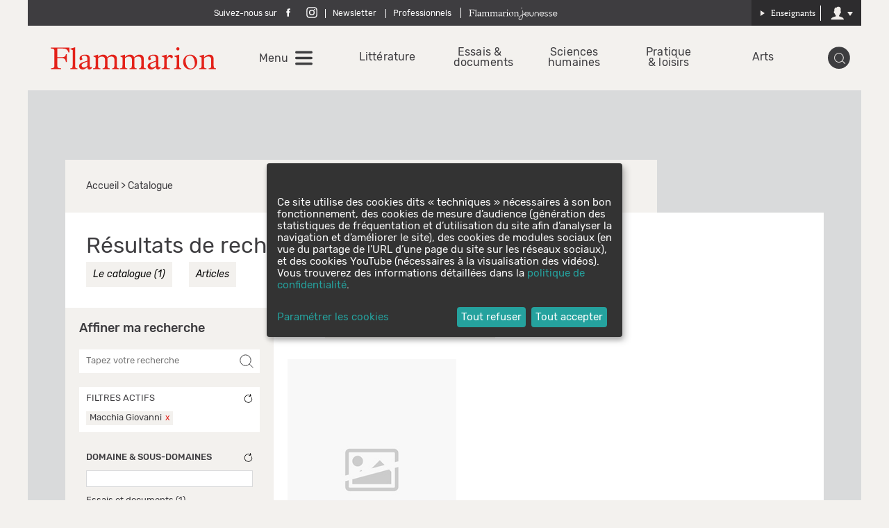

--- FILE ---
content_type: text/html; charset=utf-8
request_url: https://public.message-business.com/form/57852/3/form.aspx?mbmode=ajax
body_size: 4507
content:
<div class='formHeader'>&nbsp;</div>
	<div class='formContent'><form name='mbform' method='GET' action=''><input type='hidden' name='accountSetting-MobilePrefix' value='FR' />
<!-- formItem-title --><div class='formTitle' id='divItem-0-1'>Parutions, jeux-concours, rencontres et dédicaces, ne manquez aucune actualité des Éditions Flammarion en vous inscrivant à notre newsletter !</br></br> Vous êtes enseignant ?</br> <a href="https://editions.flammarion.com/Enseignants/S-inscrire" target="_blank">Retrouvez votre newsletter dédiée ici</a>.</div>
<div class='formText' id='divItem-0-2'>
	<div class='formTextLabel' id='labelOf-formItem-mbtext-email'><label for="formItem-mbtext-email">Votre adresse e-mail </label></div>
<input type='hidden' name='nameOf-formItem-mbtext-email' value='Votre adresse e-mail ' />
<input type='hidden' name='required-formItem-mbtext-email' value='true' />
	<div class='formTextInput'><input type='text' id="formItem-mbtext-email" name='formItem-mbtext-email' value='' /></div>
</div>
<input type='hidden' name='nameOf-formItem-mbsingle-emailoptin' value='Souhaitez-vous recevoir nos prochains emails :' />
<input type='hidden' name='nameOf-formItem-mbsingle-emailoptin_no' value='Non' /><input type='hidden' name='nameOf-formItem-mbsingle-emailoptin_yes1' value='Oui' /><input type='hidden' name='formItem-mbsingle-emailoptin' id='formItem-mbsingle-emailoptin' value='yes1' />
<input type='hidden' name='defaultOf_formItem-mbsingle-emailoptin' value='yes1' />
<input type='hidden' name='nameOf-formItem-mbmultiple-27' value='Sources de la collecte' />
<input type='hidden' name='nameOf-formItem-mbmultiple-27_24' value='Site web Flammarion' />
<input type='hidden' name='formItem-mbmultiple-27_24' value='checked' /><input type='hidden' name='formItem-mbmultiple-27' id='formItem-mbmultiple-27' value=',24,' /><input type='hidden' name='defaultOf_formItem-mbmultiple-27' value=',24,' />
<input type='hidden' name='nameOf-formItem-mbsingle-26' value='Origine de la collecte' />
<input type='hidden' name='nameOf-formItem-mbsingle-26_25' value='Site web Flammarion' /><input type='hidden' name='formItem-mbsingle-26' id='formItem-mbsingle-26' value='25' />
<input type='hidden' name='defaultOf_formItem-mbsingle-26' value='25' />
<input type='hidden' name='nameOf-formItem-mbsingle-30' value='Abonnement Newsletter Flammarion' />
<input type='hidden' name='nameOf-formItem-mbsingle-30_10' value='oui' /><input type='hidden' name='nameOf-formItem-mbsingle-30_11' value='non' /><input type='hidden' name='formItem-mbsingle-30' id='formItem-mbsingle-30' value='10' />
<input type='hidden' name='defaultOf_formItem-mbsingle-30' value='10' />
<input type='hidden' name='nameOf-formItem-mbsingle-31' value='Abonnement Newsletter Flammarion : origine de la collecte' />
<input type='hidden' name='nameOf-formItem-mbsingle-31_23' value='Site web Flammarion' /><input type='hidden' name='formItem-mbsingle-31' id='formItem-mbsingle-31' value='23' />
<input type='hidden' name='defaultOf_formItem-mbsingle-31' value='23' />
<input type='hidden' name='nameOf-formItem-mbtext-32' value='17-11-2025' />
<input type='hidden' name='formItem-mbtext-32' id='formItem-mbtext-32' value='17-11-2025' />
<input type='hidden' name='formatOf-formItem-mbtext-32' value='dd mm yyyy' />
<!-- formItem-paragraph --><div class='formParagraph' id='divItem-0-9'>En cliquant sur S'ABONNER, vous consentez  au traitement de vos données personnelles afin de recevoir les newsletters sélectionnées dont vous pouvez vous désabonner à tout moment. <a href="https://editions.flammarion.com/Politique-de-confidentialite" target="_blank">En savoir plus</a>.</div>
<input type='hidden' name='nameOf-formItem-mbtext-28' value='17-11-2025' />
<input type='hidden' name='formItem-mbtext-28' id='formItem-mbtext-28' value='17-11-2025' />
<input type='hidden' name='formatOf-formItem-mbtext-28' value='dd mm yyyy' />
<input type='hidden' name='nameOf-formItem-mbtext-49' value='17-11-2025' />
<input type='hidden' name='formItem-mbtext-49' id='formItem-mbtext-49' value='17-11-2025' />
<input type='hidden' name='formatOf-formItem-mbtext-49' value='dd mm yyyy' />
<!-- PLACEHOLDER_ERROR --><div class='formPager'><div class='formSubmit'><a onclick='javascript:scriptOnSubmit();'>S’abonner</a></div></div><input type='hidden' name='status' id='status' value='submit' /><input type='hidden' name='accountidhidden' id='accountidhidden' value='57852' /><input type='hidden' name='anonid' id='anonid' value='a-e848a730-3a3c-4967-9b32-a56a4966d370' /></form></div><div class='formFooterContainer'><div class='formFooter'>&nbsp;</div></div>

--- FILE ---
content_type: application/javascript
request_url: https://editions.flammarion.com/js/flammarion_multisite/main.js
body_size: 102614
content:
!function(e,t){"use strict";"object"==typeof module&&"object"==typeof module.exports?module.exports=e.document?t(e,!0):function(e){if(!e.document)throw new Error("jQuery requires a window with a document");return t(e)}:t(e)}("undefined"!=typeof window?window:this,function(e,t){"use strict";function n(e,t){t=t||ne;var n=t.createElement("script");n.text=e,t.head.appendChild(n).parentNode.removeChild(n)}function i(e){var t=!!e&&"length"in e&&e.length,n=me.type(e);return"function"!==n&&!me.isWindow(e)&&("array"===n||0===t||"number"==typeof t&&t>0&&t-1 in e)}function o(e,t){return e.nodeName&&e.nodeName.toLowerCase()===t.toLowerCase()}function r(e,t,n){return me.isFunction(t)?me.grep(e,function(e,i){return!!t.call(e,i,e)!==n}):t.nodeType?me.grep(e,function(e){return e===t!==n}):"string"!=typeof t?me.grep(e,function(e){return ae.call(t,e)>-1!==n}):Se.test(t)?me.filter(t,e,n):(t=me.filter(t,e),me.grep(e,function(e){return ae.call(t,e)>-1!==n&&1===e.nodeType}))}function s(e,t){for(;(e=e[t])&&1!==e.nodeType;);return e}function a(e){var t={};return me.each(e.match(Fe)||[],function(e,n){t[n]=!0}),t}function l(e){return e}function u(e){throw e}function c(e,t,n,i){var o;try{e&&me.isFunction(o=e.promise)?o.call(e).done(t).fail(n):e&&me.isFunction(o=e.then)?o.call(e,t,n):t.apply(void 0,[e].slice(i))}catch(e){n.apply(void 0,[e])}}function d(){ne.removeEventListener("DOMContentLoaded",d),e.removeEventListener("load",d),me.ready()}function h(){this.expando=me.expando+h.uid++}function p(e){return"true"===e||"false"!==e&&("null"===e?null:e===+e+""?+e:Oe.test(e)?JSON.parse(e):e)}function f(e,t,n){var i;if(void 0===n&&1===e.nodeType)if(i="data-"+t.replace(Ne,"-$&").toLowerCase(),n=e.getAttribute(i),"string"==typeof n){try{n=p(n)}catch(o){}je.set(e,t,n)}else n=void 0;return n}function m(e,t,n,i){var o,r=1,s=20,a=i?function(){return i.cur()}:function(){return me.css(e,t,"")},l=a(),u=n&&n[3]||(me.cssNumber[t]?"":"px"),c=(me.cssNumber[t]||"px"!==u&&+l)&&qe.exec(me.css(e,t));if(c&&c[3]!==u){u=u||c[3],n=n||[],c=+l||1;do r=r||".5",c/=r,me.style(e,t,c+u);while(r!==(r=a()/l)&&1!==r&&--s)}return n&&(c=+c||+l||0,o=n[1]?c+(n[1]+1)*n[2]:+n[2],i&&(i.unit=u,i.start=c,i.end=o)),o}function g(e){var t,n=e.ownerDocument,i=e.nodeName,o=$e[i];return o?o:(t=n.body.appendChild(n.createElement(i)),o=me.css(t,"display"),t.parentNode.removeChild(t),"none"===o&&(o="block"),$e[i]=o,o)}function v(e,t){for(var n,i,o=[],r=0,s=e.length;r<s;r++)i=e[r],i.style&&(n=i.style.display,t?("none"===n&&(o[r]=Be.get(i,"display")||null,o[r]||(i.style.display="")),""===i.style.display&&He(i)&&(o[r]=g(i))):"none"!==n&&(o[r]="none",Be.set(i,"display",n)));for(r=0;r<s;r++)null!=o[r]&&(e[r].style.display=o[r]);return e}function y(e,t){var n;return n="undefined"!=typeof e.getElementsByTagName?e.getElementsByTagName(t||"*"):"undefined"!=typeof e.querySelectorAll?e.querySelectorAll(t||"*"):[],void 0===t||t&&o(e,t)?me.merge([e],n):n}function x(e,t){for(var n=0,i=e.length;n<i;n++)Be.set(e[n],"globalEval",!t||Be.get(t[n],"globalEval"))}function b(e,t,n,i,o){for(var r,s,a,l,u,c,d=t.createDocumentFragment(),h=[],p=0,f=e.length;p<f;p++)if(r=e[p],r||0===r)if("object"===me.type(r))me.merge(h,r.nodeType?[r]:r);else if(Qe.test(r)){for(s=s||d.appendChild(t.createElement("div")),a=(Ge.exec(r)||["",""])[1].toLowerCase(),l=Xe[a]||Xe._default,s.innerHTML=l[1]+me.htmlPrefilter(r)+l[2],c=l[0];c--;)s=s.lastChild;me.merge(h,s.childNodes),s=d.firstChild,s.textContent=""}else h.push(t.createTextNode(r));for(d.textContent="",p=0;r=h[p++];)if(i&&me.inArray(r,i)>-1)o&&o.push(r);else if(u=me.contains(r.ownerDocument,r),s=y(d.appendChild(r),"script"),u&&x(s),n)for(c=0;r=s[c++];)Ze.test(r.type||"")&&n.push(r);return d}function w(){return!0}function C(){return!1}function E(){try{return ne.activeElement}catch(e){}}function I(e,t,n,i,o,r){var s,a;if("object"==typeof t){"string"!=typeof n&&(i=i||n,n=void 0);for(a in t)I(e,a,n,i,t[a],r);return e}if(null==i&&null==o?(o=n,i=n=void 0):null==o&&("string"==typeof n?(o=i,i=void 0):(o=i,i=n,n=void 0)),o===!1)o=C;else if(!o)return e;return 1===r&&(s=o,o=function(e){return me().off(e),s.apply(this,arguments)},o.guid=s.guid||(s.guid=me.guid++)),e.each(function(){me.event.add(this,t,o,i,n)})}function S(e,t){return o(e,"table")&&o(11!==t.nodeType?t:t.firstChild,"tr")?me(">tbody",e)[0]||e:e}function T(e){return e.type=(null!==e.getAttribute("type"))+"/"+e.type,e}function _(e){var t=ot.exec(e.type);return t?e.type=t[1]:e.removeAttribute("type"),e}function k(e,t){var n,i,o,r,s,a,l,u;if(1===t.nodeType){if(Be.hasData(e)&&(r=Be.access(e),s=Be.set(t,r),u=r.events)){delete s.handle,s.events={};for(o in u)for(n=0,i=u[o].length;n<i;n++)me.event.add(t,o,u[o][n])}je.hasData(e)&&(a=je.access(e),l=me.extend({},a),je.set(t,l))}}function A(e,t){var n=t.nodeName.toLowerCase();"input"===n&&Ve.test(e.type)?t.checked=e.checked:"input"!==n&&"textarea"!==n||(t.defaultValue=e.defaultValue)}function L(e,t,i,o){t=re.apply([],t);var r,s,a,l,u,c,d=0,h=e.length,p=h-1,f=t[0],m=me.isFunction(f);if(m||h>1&&"string"==typeof f&&!pe.checkClone&&it.test(f))return e.each(function(n){var r=e.eq(n);m&&(t[0]=f.call(this,n,r.html())),L(r,t,i,o)});if(h&&(r=b(t,e[0].ownerDocument,!1,e,o),s=r.firstChild,1===r.childNodes.length&&(r=s),s||o)){for(a=me.map(y(r,"script"),T),l=a.length;d<h;d++)u=r,d!==p&&(u=me.clone(u,!0,!0),l&&me.merge(a,y(u,"script"))),i.call(e[d],u,d);if(l)for(c=a[a.length-1].ownerDocument,me.map(a,_),d=0;d<l;d++)u=a[d],Ze.test(u.type||"")&&!Be.access(u,"globalEval")&&me.contains(c,u)&&(u.src?me._evalUrl&&me._evalUrl(u.src):n(u.textContent.replace(rt,""),c))}return e}function F(e,t,n){for(var i,o=t?me.filter(t,e):e,r=0;null!=(i=o[r]);r++)n||1!==i.nodeType||me.cleanData(y(i)),i.parentNode&&(n&&me.contains(i.ownerDocument,i)&&x(y(i,"script")),i.parentNode.removeChild(i));return e}function D(e,t,n){var i,o,r,s,a=e.style;return n=n||lt(e),n&&(s=n.getPropertyValue(t)||n[t],""!==s||me.contains(e.ownerDocument,e)||(s=me.style(e,t)),!pe.pixelMarginRight()&&at.test(s)&&st.test(t)&&(i=a.width,o=a.minWidth,r=a.maxWidth,a.minWidth=a.maxWidth=a.width=s,s=n.width,a.width=i,a.minWidth=o,a.maxWidth=r)),void 0!==s?s+"":s}function z(e,t){return{get:function(){return e()?void delete this.get:(this.get=t).apply(this,arguments)}}}function M(e){if(e in ft)return e;for(var t=e[0].toUpperCase()+e.slice(1),n=pt.length;n--;)if(e=pt[n]+t,e in ft)return e}function P(e){var t=me.cssProps[e];return t||(t=me.cssProps[e]=M(e)||e),t}function B(e,t,n){var i=qe.exec(t);return i?Math.max(0,i[2]-(n||0))+(i[3]||"px"):t}function j(e,t,n,i,o){var r,s=0;for(r=n===(i?"border":"content")?4:"width"===t?1:0;r<4;r+=2)"margin"===n&&(s+=me.css(e,n+Ue[r],!0,o)),i?("content"===n&&(s-=me.css(e,"padding"+Ue[r],!0,o)),"margin"!==n&&(s-=me.css(e,"border"+Ue[r]+"Width",!0,o))):(s+=me.css(e,"padding"+Ue[r],!0,o),"padding"!==n&&(s+=me.css(e,"border"+Ue[r]+"Width",!0,o)));return s}function O(e,t,n){var i,o=lt(e),r=D(e,t,o),s="border-box"===me.css(e,"boxSizing",!1,o);return at.test(r)?r:(i=s&&(pe.boxSizingReliable()||r===e.style[t]),"auto"===r&&(r=e["offset"+t[0].toUpperCase()+t.slice(1)]),r=parseFloat(r)||0,r+j(e,t,n||(s?"border":"content"),i,o)+"px")}function N(e,t,n,i,o){return new N.prototype.init(e,t,n,i,o)}function R(){gt&&(ne.hidden===!1&&e.requestAnimationFrame?e.requestAnimationFrame(R):e.setTimeout(R,me.fx.interval),me.fx.tick())}function q(){return e.setTimeout(function(){mt=void 0}),mt=me.now()}function U(e,t){var n,i=0,o={height:e};for(t=t?1:0;i<4;i+=2-t)n=Ue[i],o["margin"+n]=o["padding"+n]=e;return t&&(o.opacity=o.width=e),o}function H(e,t,n){for(var i,o=(V.tweeners[t]||[]).concat(V.tweeners["*"]),r=0,s=o.length;r<s;r++)if(i=o[r].call(n,t,e))return i}function W(e,t,n){var i,o,r,s,a,l,u,c,d="width"in t||"height"in t,h=this,p={},f=e.style,m=e.nodeType&&He(e),g=Be.get(e,"fxshow");n.queue||(s=me._queueHooks(e,"fx"),null==s.unqueued&&(s.unqueued=0,a=s.empty.fire,s.empty.fire=function(){s.unqueued||a()}),s.unqueued++,h.always(function(){h.always(function(){s.unqueued--,me.queue(e,"fx").length||s.empty.fire()})}));for(i in t)if(o=t[i],vt.test(o)){if(delete t[i],r=r||"toggle"===o,o===(m?"hide":"show")){if("show"!==o||!g||void 0===g[i])continue;m=!0}p[i]=g&&g[i]||me.style(e,i)}if(l=!me.isEmptyObject(t),l||!me.isEmptyObject(p)){d&&1===e.nodeType&&(n.overflow=[f.overflow,f.overflowX,f.overflowY],u=g&&g.display,null==u&&(u=Be.get(e,"display")),c=me.css(e,"display"),"none"===c&&(u?c=u:(v([e],!0),u=e.style.display||u,c=me.css(e,"display"),v([e]))),("inline"===c||"inline-block"===c&&null!=u)&&"none"===me.css(e,"float")&&(l||(h.done(function(){f.display=u}),null==u&&(c=f.display,u="none"===c?"":c)),f.display="inline-block")),n.overflow&&(f.overflow="hidden",h.always(function(){f.overflow=n.overflow[0],f.overflowX=n.overflow[1],f.overflowY=n.overflow[2]})),l=!1;for(i in p)l||(g?"hidden"in g&&(m=g.hidden):g=Be.access(e,"fxshow",{display:u}),r&&(g.hidden=!m),m&&v([e],!0),h.done(function(){m||v([e]),Be.remove(e,"fxshow");for(i in p)me.style(e,i,p[i])})),l=H(m?g[i]:0,i,h),i in g||(g[i]=l.start,m&&(l.end=l.start,l.start=0))}}function $(e,t){var n,i,o,r,s;for(n in e)if(i=me.camelCase(n),o=t[i],r=e[n],Array.isArray(r)&&(o=r[1],r=e[n]=r[0]),n!==i&&(e[i]=r,delete e[n]),s=me.cssHooks[i],s&&"expand"in s){r=s.expand(r),delete e[i];for(n in r)n in e||(e[n]=r[n],t[n]=o)}else t[i]=o}function V(e,t,n){var i,o,r=0,s=V.prefilters.length,a=me.Deferred().always(function(){delete l.elem}),l=function(){if(o)return!1;for(var t=mt||q(),n=Math.max(0,u.startTime+u.duration-t),i=n/u.duration||0,r=1-i,s=0,l=u.tweens.length;s<l;s++)u.tweens[s].run(r);return a.notifyWith(e,[u,r,n]),r<1&&l?n:(l||a.notifyWith(e,[u,1,0]),a.resolveWith(e,[u]),!1)},u=a.promise({elem:e,props:me.extend({},t),opts:me.extend(!0,{specialEasing:{},easing:me.easing._default},n),originalProperties:t,originalOptions:n,startTime:mt||q(),duration:n.duration,tweens:[],createTween:function(t,n){var i=me.Tween(e,u.opts,t,n,u.opts.specialEasing[t]||u.opts.easing);return u.tweens.push(i),i},stop:function(t){var n=0,i=t?u.tweens.length:0;if(o)return this;for(o=!0;n<i;n++)u.tweens[n].run(1);return t?(a.notifyWith(e,[u,1,0]),a.resolveWith(e,[u,t])):a.rejectWith(e,[u,t]),this}}),c=u.props;for($(c,u.opts.specialEasing);r<s;r++)if(i=V.prefilters[r].call(u,e,c,u.opts))return me.isFunction(i.stop)&&(me._queueHooks(u.elem,u.opts.queue).stop=me.proxy(i.stop,i)),i;return me.map(c,H,u),me.isFunction(u.opts.start)&&u.opts.start.call(e,u),u.progress(u.opts.progress).done(u.opts.done,u.opts.complete).fail(u.opts.fail).always(u.opts.always),me.fx.timer(me.extend(l,{elem:e,anim:u,queue:u.opts.queue})),u}function G(e){var t=e.match(Fe)||[];return t.join(" ")}function Z(e){return e.getAttribute&&e.getAttribute("class")||""}function X(e,t,n,i){var o;if(Array.isArray(t))me.each(t,function(t,o){n||kt.test(e)?i(e,o):X(e+"["+("object"==typeof o&&null!=o?t:"")+"]",o,n,i)});else if(n||"object"!==me.type(t))i(e,t);else for(o in t)X(e+"["+o+"]",t[o],n,i)}function Q(e){return function(t,n){"string"!=typeof t&&(n=t,t="*");var i,o=0,r=t.toLowerCase().match(Fe)||[];if(me.isFunction(n))for(;i=r[o++];)"+"===i[0]?(i=i.slice(1)||"*",(e[i]=e[i]||[]).unshift(n)):(e[i]=e[i]||[]).push(n)}}function Y(e,t,n,i){function o(a){var l;return r[a]=!0,me.each(e[a]||[],function(e,a){var u=a(t,n,i);return"string"!=typeof u||s||r[u]?s?!(l=u):void 0:(t.dataTypes.unshift(u),o(u),!1)}),l}var r={},s=e===Rt;return o(t.dataTypes[0])||!r["*"]&&o("*")}function K(e,t){var n,i,o=me.ajaxSettings.flatOptions||{};for(n in t)void 0!==t[n]&&((o[n]?e:i||(i={}))[n]=t[n]);return i&&me.extend(!0,e,i),e}function J(e,t,n){for(var i,o,r,s,a=e.contents,l=e.dataTypes;"*"===l[0];)l.shift(),void 0===i&&(i=e.mimeType||t.getResponseHeader("Content-Type"));if(i)for(o in a)if(a[o]&&a[o].test(i)){l.unshift(o);break}if(l[0]in n)r=l[0];else{for(o in n){if(!l[0]||e.converters[o+" "+l[0]]){r=o;break}s||(s=o)}r=r||s}if(r)return r!==l[0]&&l.unshift(r),n[r]}function ee(e,t,n,i){var o,r,s,a,l,u={},c=e.dataTypes.slice();if(c[1])for(s in e.converters)u[s.toLowerCase()]=e.converters[s];for(r=c.shift();r;)if(e.responseFields[r]&&(n[e.responseFields[r]]=t),!l&&i&&e.dataFilter&&(t=e.dataFilter(t,e.dataType)),l=r,r=c.shift())if("*"===r)r=l;else if("*"!==l&&l!==r){if(s=u[l+" "+r]||u["* "+r],!s)for(o in u)if(a=o.split(" "),a[1]===r&&(s=u[l+" "+a[0]]||u["* "+a[0]])){s===!0?s=u[o]:u[o]!==!0&&(r=a[0],c.unshift(a[1]));break}if(s!==!0)if(s&&e["throws"])t=s(t);else try{t=s(t)}catch(d){return{state:"parsererror",error:s?d:"No conversion from "+l+" to "+r}}}return{state:"success",data:t}}var te=[],ne=e.document,ie=Object.getPrototypeOf,oe=te.slice,re=te.concat,se=te.push,ae=te.indexOf,le={},ue=le.toString,ce=le.hasOwnProperty,de=ce.toString,he=de.call(Object),pe={},fe="3.2.1",me=function(e,t){return new me.fn.init(e,t)},ge=/^[\s\uFEFF\xA0]+|[\s\uFEFF\xA0]+$/g,ve=/^-ms-/,ye=/-([a-z])/g,xe=function(e,t){return t.toUpperCase()};me.fn=me.prototype={jquery:fe,constructor:me,length:0,toArray:function(){return oe.call(this)},get:function(e){return null==e?oe.call(this):e<0?this[e+this.length]:this[e]},pushStack:function(e){var t=me.merge(this.constructor(),e);return t.prevObject=this,t},each:function(e){return me.each(this,e)},map:function(e){return this.pushStack(me.map(this,function(t,n){return e.call(t,n,t)}))},slice:function(){return this.pushStack(oe.apply(this,arguments))},first:function(){return this.eq(0)},last:function(){return this.eq(-1)},eq:function(e){var t=this.length,n=+e+(e<0?t:0);return this.pushStack(n>=0&&n<t?[this[n]]:[])},end:function(){return this.prevObject||this.constructor()},push:se,sort:te.sort,splice:te.splice},me.extend=me.fn.extend=function(){var e,t,n,i,o,r,s=arguments[0]||{},a=1,l=arguments.length,u=!1;for("boolean"==typeof s&&(u=s,s=arguments[a]||{},a++),"object"==typeof s||me.isFunction(s)||(s={}),a===l&&(s=this,a--);a<l;a++)if(null!=(e=arguments[a]))for(t in e)n=s[t],i=e[t],s!==i&&(u&&i&&(me.isPlainObject(i)||(o=Array.isArray(i)))?(o?(o=!1,r=n&&Array.isArray(n)?n:[]):r=n&&me.isPlainObject(n)?n:{},s[t]=me.extend(u,r,i)):void 0!==i&&(s[t]=i));return s},me.extend({expando:"jQuery"+(fe+Math.random()).replace(/\D/g,""),isReady:!0,error:function(e){throw new Error(e)},noop:function(){},isFunction:function(e){return"function"===me.type(e)},isWindow:function(e){return null!=e&&e===e.window},isNumeric:function(e){var t=me.type(e);return("number"===t||"string"===t)&&!isNaN(e-parseFloat(e))},isPlainObject:function(e){var t,n;return!(!e||"[object Object]"!==ue.call(e)||(t=ie(e))&&(n=ce.call(t,"constructor")&&t.constructor,"function"!=typeof n||de.call(n)!==he))},isEmptyObject:function(e){var t;for(t in e)return!1;return!0},type:function(e){return null==e?e+"":"object"==typeof e||"function"==typeof e?le[ue.call(e)]||"object":typeof e},globalEval:function(e){n(e)},camelCase:function(e){return e.replace(ve,"ms-").replace(ye,xe)},each:function(e,t){var n,o=0;if(i(e))for(n=e.length;o<n&&t.call(e[o],o,e[o])!==!1;o++);else for(o in e)if(t.call(e[o],o,e[o])===!1)break;return e},trim:function(e){return null==e?"":(e+"").replace(ge,"")},makeArray:function(e,t){var n=t||[];return null!=e&&(i(Object(e))?me.merge(n,"string"==typeof e?[e]:e):se.call(n,e)),n},inArray:function(e,t,n){return null==t?-1:ae.call(t,e,n)},merge:function(e,t){for(var n=+t.length,i=0,o=e.length;i<n;i++)e[o++]=t[i];return e.length=o,e},grep:function(e,t,n){for(var i,o=[],r=0,s=e.length,a=!n;r<s;r++)i=!t(e[r],r),i!==a&&o.push(e[r]);return o},map:function(e,t,n){var o,r,s=0,a=[];if(i(e))for(o=e.length;s<o;s++)r=t(e[s],s,n),null!=r&&a.push(r);else for(s in e)r=t(e[s],s,n),null!=r&&a.push(r);return re.apply([],a)},guid:1,proxy:function(e,t){var n,i,o;if("string"==typeof t&&(n=e[t],t=e,e=n),me.isFunction(e))return i=oe.call(arguments,2),o=function(){return e.apply(t||this,i.concat(oe.call(arguments)))},o.guid=e.guid=e.guid||me.guid++,o},now:Date.now,support:pe}),"function"==typeof Symbol&&(me.fn[Symbol.iterator]=te[Symbol.iterator]),me.each("Boolean Number String Function Array Date RegExp Object Error Symbol".split(" "),function(e,t){le["[object "+t+"]"]=t.toLowerCase()});var be=function(e){function t(e,t,n,i){var o,r,s,a,l,u,c,h=t&&t.ownerDocument,f=t?t.nodeType:9;if(n=n||[],"string"!=typeof e||!e||1!==f&&9!==f&&11!==f)return n;if(!i&&((t?t.ownerDocument||t:q)!==z&&D(t),t=t||z,P)){if(11!==f&&(l=ve.exec(e)))if(o=l[1]){if(9===f){if(!(s=t.getElementById(o)))return n;if(s.id===o)return n.push(s),n}else if(h&&(s=h.getElementById(o))&&N(t,s)&&s.id===o)return n.push(s),n}else{if(l[2])return K.apply(n,t.getElementsByTagName(e)),n;if((o=l[3])&&C.getElementsByClassName&&t.getElementsByClassName)return K.apply(n,t.getElementsByClassName(o)),n}if(C.qsa&&!V[e+" "]&&(!B||!B.test(e))){if(1!==f)h=t,c=e;else if("object"!==t.nodeName.toLowerCase()){for((a=t.getAttribute("id"))?a=a.replace(we,Ce):t.setAttribute("id",a=R),u=T(e),r=u.length;r--;)u[r]="#"+a+" "+p(u[r]);c=u.join(","),h=ye.test(e)&&d(t.parentNode)||t}if(c)try{return K.apply(n,h.querySelectorAll(c)),n}catch(m){}finally{a===R&&t.removeAttribute("id")}}}return k(e.replace(ae,"$1"),t,n,i)}function n(){function e(n,i){return t.push(n+" ")>E.cacheLength&&delete e[t.shift()],e[n+" "]=i}var t=[];return e}function i(e){return e[R]=!0,e}function o(e){var t=z.createElement("fieldset");try{return!!e(t)}catch(n){return!1}finally{t.parentNode&&t.parentNode.removeChild(t),t=null}}function r(e,t){for(var n=e.split("|"),i=n.length;i--;)E.attrHandle[n[i]]=t}function s(e,t){var n=t&&e,i=n&&1===e.nodeType&&1===t.nodeType&&e.sourceIndex-t.sourceIndex;if(i)return i;if(n)for(;n=n.nextSibling;)if(n===t)return-1;return e?1:-1}function a(e){return function(t){var n=t.nodeName.toLowerCase();return"input"===n&&t.type===e}}function l(e){return function(t){var n=t.nodeName.toLowerCase();return("input"===n||"button"===n)&&t.type===e}}function u(e){return function(t){return"form"in t?t.parentNode&&t.disabled===!1?"label"in t?"label"in t.parentNode?t.parentNode.disabled===e:t.disabled===e:t.isDisabled===e||t.isDisabled!==!e&&Ie(t)===e:t.disabled===e:"label"in t&&t.disabled===e}}function c(e){return i(function(t){return t=+t,i(function(n,i){for(var o,r=e([],n.length,t),s=r.length;s--;)n[o=r[s]]&&(n[o]=!(i[o]=n[o]))})})}function d(e){return e&&"undefined"!=typeof e.getElementsByTagName&&e}function h(){}function p(e){for(var t=0,n=e.length,i="";t<n;t++)i+=e[t].value;return i}function f(e,t,n){var i=t.dir,o=t.next,r=o||i,s=n&&"parentNode"===r,a=H++;return t.first?function(t,n,o){for(;t=t[i];)if(1===t.nodeType||s)return e(t,n,o);return!1}:function(t,n,l){var u,c,d,h=[U,a];if(l){for(;t=t[i];)if((1===t.nodeType||s)&&e(t,n,l))return!0}else for(;t=t[i];)if(1===t.nodeType||s)if(d=t[R]||(t[R]={}),c=d[t.uniqueID]||(d[t.uniqueID]={}),o&&o===t.nodeName.toLowerCase())t=t[i]||t;else{if((u=c[r])&&u[0]===U&&u[1]===a)return h[2]=u[2];if(c[r]=h,h[2]=e(t,n,l))return!0}return!1}}function m(e){return e.length>1?function(t,n,i){for(var o=e.length;o--;)if(!e[o](t,n,i))return!1;return!0}:e[0]}function g(e,n,i){for(var o=0,r=n.length;o<r;o++)t(e,n[o],i);return i}function v(e,t,n,i,o){for(var r,s=[],a=0,l=e.length,u=null!=t;a<l;a++)(r=e[a])&&(n&&!n(r,i,o)||(s.push(r),u&&t.push(a)));return s}function y(e,t,n,o,r,s){return o&&!o[R]&&(o=y(o)),r&&!r[R]&&(r=y(r,s)),i(function(i,s,a,l){var u,c,d,h=[],p=[],f=s.length,m=i||g(t||"*",a.nodeType?[a]:a,[]),y=!e||!i&&t?m:v(m,h,e,a,l),x=n?r||(i?e:f||o)?[]:s:y;if(n&&n(y,x,a,l),o)for(u=v(x,p),o(u,[],a,l),c=u.length;c--;)(d=u[c])&&(x[p[c]]=!(y[p[c]]=d));if(i){if(r||e){if(r){for(u=[],c=x.length;c--;)(d=x[c])&&u.push(y[c]=d);r(null,x=[],u,l)}for(c=x.length;c--;)(d=x[c])&&(u=r?ee(i,d):h[c])>-1&&(i[u]=!(s[u]=d))}}else x=v(x===s?x.splice(f,x.length):x),r?r(null,s,x,l):K.apply(s,x)})}function x(e){for(var t,n,i,o=e.length,r=E.relative[e[0].type],s=r||E.relative[" "],a=r?1:0,l=f(function(e){return e===t},s,!0),u=f(function(e){return ee(t,e)>-1},s,!0),c=[function(e,n,i){var o=!r&&(i||n!==A)||((t=n).nodeType?l(e,n,i):u(e,n,i));return t=null,o}];a<o;a++)if(n=E.relative[e[a].type])c=[f(m(c),n)];else{if(n=E.filter[e[a].type].apply(null,e[a].matches),n[R]){for(i=++a;i<o&&!E.relative[e[i].type];i++);return y(a>1&&m(c),a>1&&p(e.slice(0,a-1).concat({value:" "===e[a-2].type?"*":""})).replace(ae,"$1"),n,a<i&&x(e.slice(a,i)),i<o&&x(e=e.slice(i)),i<o&&p(e))}c.push(n)}return m(c)}function b(e,n){var o=n.length>0,r=e.length>0,s=function(i,s,a,l,u){var c,d,h,p=0,f="0",m=i&&[],g=[],y=A,x=i||r&&E.find.TAG("*",u),b=U+=null==y?1:Math.random()||.1,w=x.length;for(u&&(A=s===z||s||u);f!==w&&null!=(c=x[f]);f++){if(r&&c){for(d=0,s||c.ownerDocument===z||(D(c),a=!P);h=e[d++];)if(h(c,s||z,a)){l.push(c);break}u&&(U=b)}o&&((c=!h&&c)&&p--,i&&m.push(c))}if(p+=f,o&&f!==p){for(d=0;h=n[d++];)h(m,g,s,a);if(i){if(p>0)for(;f--;)m[f]||g[f]||(g[f]=Q.call(l));g=v(g)}K.apply(l,g),u&&!i&&g.length>0&&p+n.length>1&&t.uniqueSort(l)}return u&&(U=b,A=y),m};return o?i(s):s}var w,C,E,I,S,T,_,k,A,L,F,D,z,M,P,B,j,O,N,R="sizzle"+1*new Date,q=e.document,U=0,H=0,W=n(),$=n(),V=n(),G=function(e,t){return e===t&&(F=!0),0},Z={}.hasOwnProperty,X=[],Q=X.pop,Y=X.push,K=X.push,J=X.slice,ee=function(e,t){for(var n=0,i=e.length;n<i;n++)if(e[n]===t)return n;return-1},te="checked|selected|async|autofocus|autoplay|controls|defer|disabled|hidden|ismap|loop|multiple|open|readonly|required|scoped",ne="[\\x20\\t\\r\\n\\f]",ie="(?:\\\\.|[\\w-]|[^\0-\\xa0])+",oe="\\["+ne+"*("+ie+")(?:"+ne+"*([*^$|!~]?=)"+ne+"*(?:'((?:\\\\.|[^\\\\'])*)'|\"((?:\\\\.|[^\\\\\"])*)\"|("+ie+"))|)"+ne+"*\\]",re=":("+ie+")(?:\\((('((?:\\\\.|[^\\\\'])*)'|\"((?:\\\\.|[^\\\\\"])*)\")|((?:\\\\.|[^\\\\()[\\]]|"+oe+")*)|.*)\\)|)",se=new RegExp(ne+"+","g"),ae=new RegExp("^"+ne+"+|((?:^|[^\\\\])(?:\\\\.)*)"+ne+"+$","g"),le=new RegExp("^"+ne+"*,"+ne+"*"),ue=new RegExp("^"+ne+"*([>+~]|"+ne+")"+ne+"*"),ce=new RegExp("="+ne+"*([^\\]'\"]*?)"+ne+"*\\]","g"),de=new RegExp(re),he=new RegExp("^"+ie+"$"),pe={ID:new RegExp("^#("+ie+")"),CLASS:new RegExp("^\\.("+ie+")"),TAG:new RegExp("^("+ie+"|[*])"),ATTR:new RegExp("^"+oe),PSEUDO:new RegExp("^"+re),CHILD:new RegExp("^:(only|first|last|nth|nth-last)-(child|of-type)(?:\\("+ne+"*(even|odd|(([+-]|)(\\d*)n|)"+ne+"*(?:([+-]|)"+ne+"*(\\d+)|))"+ne+"*\\)|)","i"),bool:new RegExp("^(?:"+te+")$","i"),needsContext:new RegExp("^"+ne+"*[>+~]|:(even|odd|eq|gt|lt|nth|first|last)(?:\\("+ne+"*((?:-\\d)?\\d*)"+ne+"*\\)|)(?=[^-]|$)","i")},fe=/^(?:input|select|textarea|button)$/i,me=/^h\d$/i,ge=/^[^{]+\{\s*\[native \w/,ve=/^(?:#([\w-]+)|(\w+)|\.([\w-]+))$/,ye=/[+~]/,xe=new RegExp("\\\\([\\da-f]{1,6}"+ne+"?|("+ne+")|.)","ig"),be=function(e,t,n){var i="0x"+t-65536;return i!==i||n?t:i<0?String.fromCharCode(i+65536):String.fromCharCode(i>>10|55296,1023&i|56320)},we=/([\0-\x1f\x7f]|^-?\d)|^-$|[^\0-\x1f\x7f-\uFFFF\w-]/g,Ce=function(e,t){return t?"\0"===e?"�":e.slice(0,-1)+"\\"+e.charCodeAt(e.length-1).toString(16)+" ":"\\"+e},Ee=function(){D()},Ie=f(function(e){return e.disabled===!0&&("form"in e||"label"in e)},{dir:"parentNode",next:"legend"});try{K.apply(X=J.call(q.childNodes),q.childNodes),X[q.childNodes.length].nodeType}catch(Se){K={apply:X.length?function(e,t){Y.apply(e,J.call(t))}:function(e,t){for(var n=e.length,i=0;e[n++]=t[i++];);e.length=n-1}}}C=t.support={},S=t.isXML=function(e){var t=e&&(e.ownerDocument||e).documentElement;return!!t&&"HTML"!==t.nodeName},D=t.setDocument=function(e){var t,n,i=e?e.ownerDocument||e:q;return i!==z&&9===i.nodeType&&i.documentElement?(z=i,M=z.documentElement,P=!S(z),q!==z&&(n=z.defaultView)&&n.top!==n&&(n.addEventListener?n.addEventListener("unload",Ee,!1):n.attachEvent&&n.attachEvent("onunload",Ee)),C.attributes=o(function(e){return e.className="i",!e.getAttribute("className")}),C.getElementsByTagName=o(function(e){return e.appendChild(z.createComment("")),!e.getElementsByTagName("*").length}),C.getElementsByClassName=ge.test(z.getElementsByClassName),C.getById=o(function(e){return M.appendChild(e).id=R,!z.getElementsByName||!z.getElementsByName(R).length}),C.getById?(E.filter.ID=function(e){var t=e.replace(xe,be);return function(e){return e.getAttribute("id")===t}},E.find.ID=function(e,t){if("undefined"!=typeof t.getElementById&&P){var n=t.getElementById(e);return n?[n]:[]}}):(E.filter.ID=function(e){var t=e.replace(xe,be);return function(e){var n="undefined"!=typeof e.getAttributeNode&&e.getAttributeNode("id");return n&&n.value===t}},E.find.ID=function(e,t){if("undefined"!=typeof t.getElementById&&P){var n,i,o,r=t.getElementById(e);if(r){if(n=r.getAttributeNode("id"),n&&n.value===e)return[r];for(o=t.getElementsByName(e),i=0;r=o[i++];)if(n=r.getAttributeNode("id"),n&&n.value===e)return[r]}return[]}}),E.find.TAG=C.getElementsByTagName?function(e,t){return"undefined"!=typeof t.getElementsByTagName?t.getElementsByTagName(e):C.qsa?t.querySelectorAll(e):void 0}:function(e,t){var n,i=[],o=0,r=t.getElementsByTagName(e);if("*"===e){for(;n=r[o++];)1===n.nodeType&&i.push(n);return i}return r},E.find.CLASS=C.getElementsByClassName&&function(e,t){if("undefined"!=typeof t.getElementsByClassName&&P)return t.getElementsByClassName(e)},j=[],B=[],(C.qsa=ge.test(z.querySelectorAll))&&(o(function(e){M.appendChild(e).innerHTML="<a id='"+R+"'></a><select id='"+R+"-\r\\' msallowcapture=''><option selected=''></option></select>",e.querySelectorAll("[msallowcapture^='']").length&&B.push("[*^$]="+ne+"*(?:''|\"\")"),e.querySelectorAll("[selected]").length||B.push("\\["+ne+"*(?:value|"+te+")"),e.querySelectorAll("[id~="+R+"-]").length||B.push("~="),e.querySelectorAll(":checked").length||B.push(":checked"),e.querySelectorAll("a#"+R+"+*").length||B.push(".#.+[+~]")}),o(function(e){e.innerHTML="<a href='' disabled='disabled'></a><select disabled='disabled'><option/></select>";var t=z.createElement("input");t.setAttribute("type","hidden"),e.appendChild(t).setAttribute("name","D"),e.querySelectorAll("[name=d]").length&&B.push("name"+ne+"*[*^$|!~]?="),2!==e.querySelectorAll(":enabled").length&&B.push(":enabled",":disabled"),M.appendChild(e).disabled=!0,2!==e.querySelectorAll(":disabled").length&&B.push(":enabled",":disabled"),e.querySelectorAll("*,:x"),B.push(",.*:")})),(C.matchesSelector=ge.test(O=M.matches||M.webkitMatchesSelector||M.mozMatchesSelector||M.oMatchesSelector||M.msMatchesSelector))&&o(function(e){C.disconnectedMatch=O.call(e,"*"),O.call(e,"[s!='']:x"),j.push("!=",re)}),B=B.length&&new RegExp(B.join("|")),j=j.length&&new RegExp(j.join("|")),t=ge.test(M.compareDocumentPosition),N=t||ge.test(M.contains)?function(e,t){var n=9===e.nodeType?e.documentElement:e,i=t&&t.parentNode;return e===i||!(!i||1!==i.nodeType||!(n.contains?n.contains(i):e.compareDocumentPosition&&16&e.compareDocumentPosition(i)))}:function(e,t){if(t)for(;t=t.parentNode;)if(t===e)return!0;return!1},G=t?function(e,t){if(e===t)return F=!0,0;var n=!e.compareDocumentPosition-!t.compareDocumentPosition;return n?n:(n=(e.ownerDocument||e)===(t.ownerDocument||t)?e.compareDocumentPosition(t):1,1&n||!C.sortDetached&&t.compareDocumentPosition(e)===n?e===z||e.ownerDocument===q&&N(q,e)?-1:t===z||t.ownerDocument===q&&N(q,t)?1:L?ee(L,e)-ee(L,t):0:4&n?-1:1)}:function(e,t){if(e===t)return F=!0,0;var n,i=0,o=e.parentNode,r=t.parentNode,a=[e],l=[t];if(!o||!r)return e===z?-1:t===z?1:o?-1:r?1:L?ee(L,e)-ee(L,t):0;if(o===r)return s(e,t);for(n=e;n=n.parentNode;)a.unshift(n);for(n=t;n=n.parentNode;)l.unshift(n);for(;a[i]===l[i];)i++;return i?s(a[i],l[i]):a[i]===q?-1:l[i]===q?1:0},z):z},t.matches=function(e,n){return t(e,null,null,n)},t.matchesSelector=function(e,n){if((e.ownerDocument||e)!==z&&D(e),n=n.replace(ce,"='$1']"),C.matchesSelector&&P&&!V[n+" "]&&(!j||!j.test(n))&&(!B||!B.test(n)))try{var i=O.call(e,n);if(i||C.disconnectedMatch||e.document&&11!==e.document.nodeType)return i}catch(o){}return t(n,z,null,[e]).length>0},t.contains=function(e,t){return(e.ownerDocument||e)!==z&&D(e),N(e,t)},t.attr=function(e,t){(e.ownerDocument||e)!==z&&D(e);var n=E.attrHandle[t.toLowerCase()],i=n&&Z.call(E.attrHandle,t.toLowerCase())?n(e,t,!P):void 0;return void 0!==i?i:C.attributes||!P?e.getAttribute(t):(i=e.getAttributeNode(t))&&i.specified?i.value:null},t.escape=function(e){return(e+"").replace(we,Ce)},t.error=function(e){throw new Error("Syntax error, unrecognized expression: "+e)},t.uniqueSort=function(e){var t,n=[],i=0,o=0;if(F=!C.detectDuplicates,L=!C.sortStable&&e.slice(0),e.sort(G),F){for(;t=e[o++];)t===e[o]&&(i=n.push(o));for(;i--;)e.splice(n[i],1)}return L=null,e},I=t.getText=function(e){var t,n="",i=0,o=e.nodeType;if(o){if(1===o||9===o||11===o){if("string"==typeof e.textContent)return e.textContent;for(e=e.firstChild;e;e=e.nextSibling)n+=I(e)}else if(3===o||4===o)return e.nodeValue}else for(;t=e[i++];)n+=I(t);return n},E=t.selectors={cacheLength:50,createPseudo:i,match:pe,attrHandle:{},find:{},relative:{">":{dir:"parentNode",first:!0}," ":{dir:"parentNode"},"+":{dir:"previousSibling",first:!0},"~":{dir:"previousSibling"}},preFilter:{ATTR:function(e){return e[1]=e[1].replace(xe,be),e[3]=(e[3]||e[4]||e[5]||"").replace(xe,be),"~="===e[2]&&(e[3]=" "+e[3]+" "),e.slice(0,4)},CHILD:function(e){return e[1]=e[1].toLowerCase(),"nth"===e[1].slice(0,3)?(e[3]||t.error(e[0]),e[4]=+(e[4]?e[5]+(e[6]||1):2*("even"===e[3]||"odd"===e[3])),e[5]=+(e[7]+e[8]||"odd"===e[3])):e[3]&&t.error(e[0]),e},PSEUDO:function(e){var t,n=!e[6]&&e[2];return pe.CHILD.test(e[0])?null:(e[3]?e[2]=e[4]||e[5]||"":n&&de.test(n)&&(t=T(n,!0))&&(t=n.indexOf(")",n.length-t)-n.length)&&(e[0]=e[0].slice(0,t),e[2]=n.slice(0,t)),e.slice(0,3))}},filter:{TAG:function(e){var t=e.replace(xe,be).toLowerCase();return"*"===e?function(){return!0}:function(e){return e.nodeName&&e.nodeName.toLowerCase()===t}},CLASS:function(e){var t=W[e+" "];return t||(t=new RegExp("(^|"+ne+")"+e+"("+ne+"|$)"))&&W(e,function(e){return t.test("string"==typeof e.className&&e.className||"undefined"!=typeof e.getAttribute&&e.getAttribute("class")||"")})},ATTR:function(e,n,i){return function(o){var r=t.attr(o,e);return null==r?"!="===n:!n||(r+="","="===n?r===i:"!="===n?r!==i:"^="===n?i&&0===r.indexOf(i):"*="===n?i&&r.indexOf(i)>-1:"$="===n?i&&r.slice(-i.length)===i:"~="===n?(" "+r.replace(se," ")+" ").indexOf(i)>-1:"|="===n&&(r===i||r.slice(0,i.length+1)===i+"-"))}},CHILD:function(e,t,n,i,o){var r="nth"!==e.slice(0,3),s="last"!==e.slice(-4),a="of-type"===t;return 1===i&&0===o?function(e){return!!e.parentNode}:function(t,n,l){var u,c,d,h,p,f,m=r!==s?"nextSibling":"previousSibling",g=t.parentNode,v=a&&t.nodeName.toLowerCase(),y=!l&&!a,x=!1;if(g){if(r){for(;m;){for(h=t;h=h[m];)if(a?h.nodeName.toLowerCase()===v:1===h.nodeType)return!1;f=m="only"===e&&!f&&"nextSibling"}return!0}if(f=[s?g.firstChild:g.lastChild],s&&y){for(h=g,d=h[R]||(h[R]={}),c=d[h.uniqueID]||(d[h.uniqueID]={}),u=c[e]||[],p=u[0]===U&&u[1],x=p&&u[2],h=p&&g.childNodes[p];h=++p&&h&&h[m]||(x=p=0)||f.pop();)if(1===h.nodeType&&++x&&h===t){c[e]=[U,p,x];break}}else if(y&&(h=t,d=h[R]||(h[R]={}),c=d[h.uniqueID]||(d[h.uniqueID]={}),u=c[e]||[],p=u[0]===U&&u[1],x=p),x===!1)for(;(h=++p&&h&&h[m]||(x=p=0)||f.pop())&&((a?h.nodeName.toLowerCase()!==v:1!==h.nodeType)||!++x||(y&&(d=h[R]||(h[R]={}),c=d[h.uniqueID]||(d[h.uniqueID]={}),c[e]=[U,x]),h!==t)););return x-=o,x===i||x%i===0&&x/i>=0}}},PSEUDO:function(e,n){var o,r=E.pseudos[e]||E.setFilters[e.toLowerCase()]||t.error("unsupported pseudo: "+e);return r[R]?r(n):r.length>1?(o=[e,e,"",n],E.setFilters.hasOwnProperty(e.toLowerCase())?i(function(e,t){for(var i,o=r(e,n),s=o.length;s--;)i=ee(e,o[s]),e[i]=!(t[i]=o[s])}):function(e){return r(e,0,o)}):r}},pseudos:{not:i(function(e){var t=[],n=[],o=_(e.replace(ae,"$1"));return o[R]?i(function(e,t,n,i){for(var r,s=o(e,null,i,[]),a=e.length;a--;)(r=s[a])&&(e[a]=!(t[a]=r))}):function(e,i,r){return t[0]=e,o(t,null,r,n),t[0]=null,!n.pop()}}),has:i(function(e){return function(n){return t(e,n).length>0}}),contains:i(function(e){return e=e.replace(xe,be),function(t){return(t.textContent||t.innerText||I(t)).indexOf(e)>-1}}),lang:i(function(e){return he.test(e||"")||t.error("unsupported lang: "+e),e=e.replace(xe,be).toLowerCase(),function(t){var n;do if(n=P?t.lang:t.getAttribute("xml:lang")||t.getAttribute("lang"))return n=n.toLowerCase(),n===e||0===n.indexOf(e+"-");while((t=t.parentNode)&&1===t.nodeType);return!1;
}}),target:function(t){var n=e.location&&e.location.hash;return n&&n.slice(1)===t.id},root:function(e){return e===M},focus:function(e){return e===z.activeElement&&(!z.hasFocus||z.hasFocus())&&!!(e.type||e.href||~e.tabIndex)},enabled:u(!1),disabled:u(!0),checked:function(e){var t=e.nodeName.toLowerCase();return"input"===t&&!!e.checked||"option"===t&&!!e.selected},selected:function(e){return e.parentNode&&e.parentNode.selectedIndex,e.selected===!0},empty:function(e){for(e=e.firstChild;e;e=e.nextSibling)if(e.nodeType<6)return!1;return!0},parent:function(e){return!E.pseudos.empty(e)},header:function(e){return me.test(e.nodeName)},input:function(e){return fe.test(e.nodeName)},button:function(e){var t=e.nodeName.toLowerCase();return"input"===t&&"button"===e.type||"button"===t},text:function(e){var t;return"input"===e.nodeName.toLowerCase()&&"text"===e.type&&(null==(t=e.getAttribute("type"))||"text"===t.toLowerCase())},first:c(function(){return[0]}),last:c(function(e,t){return[t-1]}),eq:c(function(e,t,n){return[n<0?n+t:n]}),even:c(function(e,t){for(var n=0;n<t;n+=2)e.push(n);return e}),odd:c(function(e,t){for(var n=1;n<t;n+=2)e.push(n);return e}),lt:c(function(e,t,n){for(var i=n<0?n+t:n;--i>=0;)e.push(i);return e}),gt:c(function(e,t,n){for(var i=n<0?n+t:n;++i<t;)e.push(i);return e})}},E.pseudos.nth=E.pseudos.eq;for(w in{radio:!0,checkbox:!0,file:!0,password:!0,image:!0})E.pseudos[w]=a(w);for(w in{submit:!0,reset:!0})E.pseudos[w]=l(w);return h.prototype=E.filters=E.pseudos,E.setFilters=new h,T=t.tokenize=function(e,n){var i,o,r,s,a,l,u,c=$[e+" "];if(c)return n?0:c.slice(0);for(a=e,l=[],u=E.preFilter;a;){i&&!(o=le.exec(a))||(o&&(a=a.slice(o[0].length)||a),l.push(r=[])),i=!1,(o=ue.exec(a))&&(i=o.shift(),r.push({value:i,type:o[0].replace(ae," ")}),a=a.slice(i.length));for(s in E.filter)!(o=pe[s].exec(a))||u[s]&&!(o=u[s](o))||(i=o.shift(),r.push({value:i,type:s,matches:o}),a=a.slice(i.length));if(!i)break}return n?a.length:a?t.error(e):$(e,l).slice(0)},_=t.compile=function(e,t){var n,i=[],o=[],r=V[e+" "];if(!r){for(t||(t=T(e)),n=t.length;n--;)r=x(t[n]),r[R]?i.push(r):o.push(r);r=V(e,b(o,i)),r.selector=e}return r},k=t.select=function(e,t,n,i){var o,r,s,a,l,u="function"==typeof e&&e,c=!i&&T(e=u.selector||e);if(n=n||[],1===c.length){if(r=c[0]=c[0].slice(0),r.length>2&&"ID"===(s=r[0]).type&&9===t.nodeType&&P&&E.relative[r[1].type]){if(t=(E.find.ID(s.matches[0].replace(xe,be),t)||[])[0],!t)return n;u&&(t=t.parentNode),e=e.slice(r.shift().value.length)}for(o=pe.needsContext.test(e)?0:r.length;o--&&(s=r[o],!E.relative[a=s.type]);)if((l=E.find[a])&&(i=l(s.matches[0].replace(xe,be),ye.test(r[0].type)&&d(t.parentNode)||t))){if(r.splice(o,1),e=i.length&&p(r),!e)return K.apply(n,i),n;break}}return(u||_(e,c))(i,t,!P,n,!t||ye.test(e)&&d(t.parentNode)||t),n},C.sortStable=R.split("").sort(G).join("")===R,C.detectDuplicates=!!F,D(),C.sortDetached=o(function(e){return 1&e.compareDocumentPosition(z.createElement("fieldset"))}),o(function(e){return e.innerHTML="<a href='#'></a>","#"===e.firstChild.getAttribute("href")})||r("type|href|height|width",function(e,t,n){if(!n)return e.getAttribute(t,"type"===t.toLowerCase()?1:2)}),C.attributes&&o(function(e){return e.innerHTML="<input/>",e.firstChild.setAttribute("value",""),""===e.firstChild.getAttribute("value")})||r("value",function(e,t,n){if(!n&&"input"===e.nodeName.toLowerCase())return e.defaultValue}),o(function(e){return null==e.getAttribute("disabled")})||r(te,function(e,t,n){var i;if(!n)return e[t]===!0?t.toLowerCase():(i=e.getAttributeNode(t))&&i.specified?i.value:null}),t}(e);me.find=be,me.expr=be.selectors,me.expr[":"]=me.expr.pseudos,me.uniqueSort=me.unique=be.uniqueSort,me.text=be.getText,me.isXMLDoc=be.isXML,me.contains=be.contains,me.escapeSelector=be.escape;var we=function(e,t,n){for(var i=[],o=void 0!==n;(e=e[t])&&9!==e.nodeType;)if(1===e.nodeType){if(o&&me(e).is(n))break;i.push(e)}return i},Ce=function(e,t){for(var n=[];e;e=e.nextSibling)1===e.nodeType&&e!==t&&n.push(e);return n},Ee=me.expr.match.needsContext,Ie=/^<([a-z][^\/\0>:\x20\t\r\n\f]*)[\x20\t\r\n\f]*\/?>(?:<\/\1>|)$/i,Se=/^.[^:#\[\.,]*$/;me.filter=function(e,t,n){var i=t[0];return n&&(e=":not("+e+")"),1===t.length&&1===i.nodeType?me.find.matchesSelector(i,e)?[i]:[]:me.find.matches(e,me.grep(t,function(e){return 1===e.nodeType}))},me.fn.extend({find:function(e){var t,n,i=this.length,o=this;if("string"!=typeof e)return this.pushStack(me(e).filter(function(){for(t=0;t<i;t++)if(me.contains(o[t],this))return!0}));for(n=this.pushStack([]),t=0;t<i;t++)me.find(e,o[t],n);return i>1?me.uniqueSort(n):n},filter:function(e){return this.pushStack(r(this,e||[],!1))},not:function(e){return this.pushStack(r(this,e||[],!0))},is:function(e){return!!r(this,"string"==typeof e&&Ee.test(e)?me(e):e||[],!1).length}});var Te,_e=/^(?:\s*(<[\w\W]+>)[^>]*|#([\w-]+))$/,ke=me.fn.init=function(e,t,n){var i,o;if(!e)return this;if(n=n||Te,"string"==typeof e){if(i="<"===e[0]&&">"===e[e.length-1]&&e.length>=3?[null,e,null]:_e.exec(e),!i||!i[1]&&t)return!t||t.jquery?(t||n).find(e):this.constructor(t).find(e);if(i[1]){if(t=t instanceof me?t[0]:t,me.merge(this,me.parseHTML(i[1],t&&t.nodeType?t.ownerDocument||t:ne,!0)),Ie.test(i[1])&&me.isPlainObject(t))for(i in t)me.isFunction(this[i])?this[i](t[i]):this.attr(i,t[i]);return this}return o=ne.getElementById(i[2]),o&&(this[0]=o,this.length=1),this}return e.nodeType?(this[0]=e,this.length=1,this):me.isFunction(e)?void 0!==n.ready?n.ready(e):e(me):me.makeArray(e,this)};ke.prototype=me.fn,Te=me(ne);var Ae=/^(?:parents|prev(?:Until|All))/,Le={children:!0,contents:!0,next:!0,prev:!0};me.fn.extend({has:function(e){var t=me(e,this),n=t.length;return this.filter(function(){for(var e=0;e<n;e++)if(me.contains(this,t[e]))return!0})},closest:function(e,t){var n,i=0,o=this.length,r=[],s="string"!=typeof e&&me(e);if(!Ee.test(e))for(;i<o;i++)for(n=this[i];n&&n!==t;n=n.parentNode)if(n.nodeType<11&&(s?s.index(n)>-1:1===n.nodeType&&me.find.matchesSelector(n,e))){r.push(n);break}return this.pushStack(r.length>1?me.uniqueSort(r):r)},index:function(e){return e?"string"==typeof e?ae.call(me(e),this[0]):ae.call(this,e.jquery?e[0]:e):this[0]&&this[0].parentNode?this.first().prevAll().length:-1},add:function(e,t){return this.pushStack(me.uniqueSort(me.merge(this.get(),me(e,t))))},addBack:function(e){return this.add(null==e?this.prevObject:this.prevObject.filter(e))}}),me.each({parent:function(e){var t=e.parentNode;return t&&11!==t.nodeType?t:null},parents:function(e){return we(e,"parentNode")},parentsUntil:function(e,t,n){return we(e,"parentNode",n)},next:function(e){return s(e,"nextSibling")},prev:function(e){return s(e,"previousSibling")},nextAll:function(e){return we(e,"nextSibling")},prevAll:function(e){return we(e,"previousSibling")},nextUntil:function(e,t,n){return we(e,"nextSibling",n)},prevUntil:function(e,t,n){return we(e,"previousSibling",n)},siblings:function(e){return Ce((e.parentNode||{}).firstChild,e)},children:function(e){return Ce(e.firstChild)},contents:function(e){return o(e,"iframe")?e.contentDocument:(o(e,"template")&&(e=e.content||e),me.merge([],e.childNodes))}},function(e,t){me.fn[e]=function(n,i){var o=me.map(this,t,n);return"Until"!==e.slice(-5)&&(i=n),i&&"string"==typeof i&&(o=me.filter(i,o)),this.length>1&&(Le[e]||me.uniqueSort(o),Ae.test(e)&&o.reverse()),this.pushStack(o)}});var Fe=/[^\x20\t\r\n\f]+/g;me.Callbacks=function(e){e="string"==typeof e?a(e):me.extend({},e);var t,n,i,o,r=[],s=[],l=-1,u=function(){for(o=o||e.once,i=t=!0;s.length;l=-1)for(n=s.shift();++l<r.length;)r[l].apply(n[0],n[1])===!1&&e.stopOnFalse&&(l=r.length,n=!1);e.memory||(n=!1),t=!1,o&&(r=n?[]:"")},c={add:function(){return r&&(n&&!t&&(l=r.length-1,s.push(n)),function i(t){me.each(t,function(t,n){me.isFunction(n)?e.unique&&c.has(n)||r.push(n):n&&n.length&&"string"!==me.type(n)&&i(n)})}(arguments),n&&!t&&u()),this},remove:function(){return me.each(arguments,function(e,t){for(var n;(n=me.inArray(t,r,n))>-1;)r.splice(n,1),n<=l&&l--}),this},has:function(e){return e?me.inArray(e,r)>-1:r.length>0},empty:function(){return r&&(r=[]),this},disable:function(){return o=s=[],r=n="",this},disabled:function(){return!r},lock:function(){return o=s=[],n||t||(r=n=""),this},locked:function(){return!!o},fireWith:function(e,n){return o||(n=n||[],n=[e,n.slice?n.slice():n],s.push(n),t||u()),this},fire:function(){return c.fireWith(this,arguments),this},fired:function(){return!!i}};return c},me.extend({Deferred:function(t){var n=[["notify","progress",me.Callbacks("memory"),me.Callbacks("memory"),2],["resolve","done",me.Callbacks("once memory"),me.Callbacks("once memory"),0,"resolved"],["reject","fail",me.Callbacks("once memory"),me.Callbacks("once memory"),1,"rejected"]],i="pending",o={state:function(){return i},always:function(){return r.done(arguments).fail(arguments),this},"catch":function(e){return o.then(null,e)},pipe:function(){var e=arguments;return me.Deferred(function(t){me.each(n,function(n,i){var o=me.isFunction(e[i[4]])&&e[i[4]];r[i[1]](function(){var e=o&&o.apply(this,arguments);e&&me.isFunction(e.promise)?e.promise().progress(t.notify).done(t.resolve).fail(t.reject):t[i[0]+"With"](this,o?[e]:arguments)})}),e=null}).promise()},then:function(t,i,o){function r(t,n,i,o){return function(){var a=this,c=arguments,d=function(){var e,d;if(!(t<s)){if(e=i.apply(a,c),e===n.promise())throw new TypeError("Thenable self-resolution");d=e&&("object"==typeof e||"function"==typeof e)&&e.then,me.isFunction(d)?o?d.call(e,r(s,n,l,o),r(s,n,u,o)):(s++,d.call(e,r(s,n,l,o),r(s,n,u,o),r(s,n,l,n.notifyWith))):(i!==l&&(a=void 0,c=[e]),(o||n.resolveWith)(a,c))}},h=o?d:function(){try{d()}catch(e){me.Deferred.exceptionHook&&me.Deferred.exceptionHook(e,h.stackTrace),t+1>=s&&(i!==u&&(a=void 0,c=[e]),n.rejectWith(a,c))}};t?h():(me.Deferred.getStackHook&&(h.stackTrace=me.Deferred.getStackHook()),e.setTimeout(h))}}var s=0;return me.Deferred(function(e){n[0][3].add(r(0,e,me.isFunction(o)?o:l,e.notifyWith)),n[1][3].add(r(0,e,me.isFunction(t)?t:l)),n[2][3].add(r(0,e,me.isFunction(i)?i:u))}).promise()},promise:function(e){return null!=e?me.extend(e,o):o}},r={};return me.each(n,function(e,t){var s=t[2],a=t[5];o[t[1]]=s.add,a&&s.add(function(){i=a},n[3-e][2].disable,n[0][2].lock),s.add(t[3].fire),r[t[0]]=function(){return r[t[0]+"With"](this===r?void 0:this,arguments),this},r[t[0]+"With"]=s.fireWith}),o.promise(r),t&&t.call(r,r),r},when:function(e){var t=arguments.length,n=t,i=Array(n),o=oe.call(arguments),r=me.Deferred(),s=function(e){return function(n){i[e]=this,o[e]=arguments.length>1?oe.call(arguments):n,--t||r.resolveWith(i,o)}};if(t<=1&&(c(e,r.done(s(n)).resolve,r.reject,!t),"pending"===r.state()||me.isFunction(o[n]&&o[n].then)))return r.then();for(;n--;)c(o[n],s(n),r.reject);return r.promise()}});var De=/^(Eval|Internal|Range|Reference|Syntax|Type|URI)Error$/;me.Deferred.exceptionHook=function(t,n){e.console&&e.console.warn&&t&&De.test(t.name)&&e.console.warn("jQuery.Deferred exception: "+t.message,t.stack,n)},me.readyException=function(t){e.setTimeout(function(){throw t})};var ze=me.Deferred();me.fn.ready=function(e){return ze.then(e)["catch"](function(e){me.readyException(e)}),this},me.extend({isReady:!1,readyWait:1,ready:function(e){(e===!0?--me.readyWait:me.isReady)||(me.isReady=!0,e!==!0&&--me.readyWait>0||ze.resolveWith(ne,[me]))}}),me.ready.then=ze.then,"complete"===ne.readyState||"loading"!==ne.readyState&&!ne.documentElement.doScroll?e.setTimeout(me.ready):(ne.addEventListener("DOMContentLoaded",d),e.addEventListener("load",d));var Me=function(e,t,n,i,o,r,s){var a=0,l=e.length,u=null==n;if("object"===me.type(n)){o=!0;for(a in n)Me(e,t,a,n[a],!0,r,s)}else if(void 0!==i&&(o=!0,me.isFunction(i)||(s=!0),u&&(s?(t.call(e,i),t=null):(u=t,t=function(e,t,n){return u.call(me(e),n)})),t))for(;a<l;a++)t(e[a],n,s?i:i.call(e[a],a,t(e[a],n)));return o?e:u?t.call(e):l?t(e[0],n):r},Pe=function(e){return 1===e.nodeType||9===e.nodeType||!+e.nodeType};h.uid=1,h.prototype={cache:function(e){var t=e[this.expando];return t||(t={},Pe(e)&&(e.nodeType?e[this.expando]=t:Object.defineProperty(e,this.expando,{value:t,configurable:!0}))),t},set:function(e,t,n){var i,o=this.cache(e);if("string"==typeof t)o[me.camelCase(t)]=n;else for(i in t)o[me.camelCase(i)]=t[i];return o},get:function(e,t){return void 0===t?this.cache(e):e[this.expando]&&e[this.expando][me.camelCase(t)]},access:function(e,t,n){return void 0===t||t&&"string"==typeof t&&void 0===n?this.get(e,t):(this.set(e,t,n),void 0!==n?n:t)},remove:function(e,t){var n,i=e[this.expando];if(void 0!==i){if(void 0!==t){Array.isArray(t)?t=t.map(me.camelCase):(t=me.camelCase(t),t=t in i?[t]:t.match(Fe)||[]),n=t.length;for(;n--;)delete i[t[n]]}(void 0===t||me.isEmptyObject(i))&&(e.nodeType?e[this.expando]=void 0:delete e[this.expando])}},hasData:function(e){var t=e[this.expando];return void 0!==t&&!me.isEmptyObject(t)}};var Be=new h,je=new h,Oe=/^(?:\{[\w\W]*\}|\[[\w\W]*\])$/,Ne=/[A-Z]/g;me.extend({hasData:function(e){return je.hasData(e)||Be.hasData(e)},data:function(e,t,n){return je.access(e,t,n)},removeData:function(e,t){je.remove(e,t)},_data:function(e,t,n){return Be.access(e,t,n)},_removeData:function(e,t){Be.remove(e,t)}}),me.fn.extend({data:function(e,t){var n,i,o,r=this[0],s=r&&r.attributes;if(void 0===e){if(this.length&&(o=je.get(r),1===r.nodeType&&!Be.get(r,"hasDataAttrs"))){for(n=s.length;n--;)s[n]&&(i=s[n].name,0===i.indexOf("data-")&&(i=me.camelCase(i.slice(5)),f(r,i,o[i])));Be.set(r,"hasDataAttrs",!0)}return o}return"object"==typeof e?this.each(function(){je.set(this,e)}):Me(this,function(t){var n;if(r&&void 0===t){if(n=je.get(r,e),void 0!==n)return n;if(n=f(r,e),void 0!==n)return n}else this.each(function(){je.set(this,e,t)})},null,t,arguments.length>1,null,!0)},removeData:function(e){return this.each(function(){je.remove(this,e)})}}),me.extend({queue:function(e,t,n){var i;if(e)return t=(t||"fx")+"queue",i=Be.get(e,t),n&&(!i||Array.isArray(n)?i=Be.access(e,t,me.makeArray(n)):i.push(n)),i||[]},dequeue:function(e,t){t=t||"fx";var n=me.queue(e,t),i=n.length,o=n.shift(),r=me._queueHooks(e,t),s=function(){me.dequeue(e,t)};"inprogress"===o&&(o=n.shift(),i--),o&&("fx"===t&&n.unshift("inprogress"),delete r.stop,o.call(e,s,r)),!i&&r&&r.empty.fire()},_queueHooks:function(e,t){var n=t+"queueHooks";return Be.get(e,n)||Be.access(e,n,{empty:me.Callbacks("once memory").add(function(){Be.remove(e,[t+"queue",n])})})}}),me.fn.extend({queue:function(e,t){var n=2;return"string"!=typeof e&&(t=e,e="fx",n--),arguments.length<n?me.queue(this[0],e):void 0===t?this:this.each(function(){var n=me.queue(this,e,t);me._queueHooks(this,e),"fx"===e&&"inprogress"!==n[0]&&me.dequeue(this,e)})},dequeue:function(e){return this.each(function(){me.dequeue(this,e)})},clearQueue:function(e){return this.queue(e||"fx",[])},promise:function(e,t){var n,i=1,o=me.Deferred(),r=this,s=this.length,a=function(){--i||o.resolveWith(r,[r])};for("string"!=typeof e&&(t=e,e=void 0),e=e||"fx";s--;)n=Be.get(r[s],e+"queueHooks"),n&&n.empty&&(i++,n.empty.add(a));return a(),o.promise(t)}});var Re=/[+-]?(?:\d*\.|)\d+(?:[eE][+-]?\d+|)/.source,qe=new RegExp("^(?:([+-])=|)("+Re+")([a-z%]*)$","i"),Ue=["Top","Right","Bottom","Left"],He=function(e,t){return e=t||e,"none"===e.style.display||""===e.style.display&&me.contains(e.ownerDocument,e)&&"none"===me.css(e,"display")},We=function(e,t,n,i){var o,r,s={};for(r in t)s[r]=e.style[r],e.style[r]=t[r];o=n.apply(e,i||[]);for(r in t)e.style[r]=s[r];return o},$e={};me.fn.extend({show:function(){return v(this,!0)},hide:function(){return v(this)},toggle:function(e){return"boolean"==typeof e?e?this.show():this.hide():this.each(function(){He(this)?me(this).show():me(this).hide()})}});var Ve=/^(?:checkbox|radio)$/i,Ge=/<([a-z][^\/\0>\x20\t\r\n\f]+)/i,Ze=/^$|\/(?:java|ecma)script/i,Xe={option:[1,"<select multiple='multiple'>","</select>"],thead:[1,"<table>","</table>"],col:[2,"<table><colgroup>","</colgroup></table>"],tr:[2,"<table><tbody>","</tbody></table>"],td:[3,"<table><tbody><tr>","</tr></tbody></table>"],_default:[0,"",""]};Xe.optgroup=Xe.option,Xe.tbody=Xe.tfoot=Xe.colgroup=Xe.caption=Xe.thead,Xe.th=Xe.td;var Qe=/<|&#?\w+;/;!function(){var e=ne.createDocumentFragment(),t=e.appendChild(ne.createElement("div")),n=ne.createElement("input");n.setAttribute("type","radio"),n.setAttribute("checked","checked"),n.setAttribute("name","t"),t.appendChild(n),pe.checkClone=t.cloneNode(!0).cloneNode(!0).lastChild.checked,t.innerHTML="<textarea>x</textarea>",pe.noCloneChecked=!!t.cloneNode(!0).lastChild.defaultValue}();var Ye=ne.documentElement,Ke=/^key/,Je=/^(?:mouse|pointer|contextmenu|drag|drop)|click/,et=/^([^.]*)(?:\.(.+)|)/;me.event={global:{},add:function(e,t,n,i,o){var r,s,a,l,u,c,d,h,p,f,m,g=Be.get(e);if(g)for(n.handler&&(r=n,n=r.handler,o=r.selector),o&&me.find.matchesSelector(Ye,o),n.guid||(n.guid=me.guid++),(l=g.events)||(l=g.events={}),(s=g.handle)||(s=g.handle=function(t){return"undefined"!=typeof me&&me.event.triggered!==t.type?me.event.dispatch.apply(e,arguments):void 0}),t=(t||"").match(Fe)||[""],u=t.length;u--;)a=et.exec(t[u])||[],p=m=a[1],f=(a[2]||"").split(".").sort(),p&&(d=me.event.special[p]||{},p=(o?d.delegateType:d.bindType)||p,d=me.event.special[p]||{},c=me.extend({type:p,origType:m,data:i,handler:n,guid:n.guid,selector:o,needsContext:o&&me.expr.match.needsContext.test(o),namespace:f.join(".")},r),(h=l[p])||(h=l[p]=[],h.delegateCount=0,d.setup&&d.setup.call(e,i,f,s)!==!1||e.addEventListener&&e.addEventListener(p,s)),d.add&&(d.add.call(e,c),c.handler.guid||(c.handler.guid=n.guid)),o?h.splice(h.delegateCount++,0,c):h.push(c),me.event.global[p]=!0)},remove:function(e,t,n,i,o){var r,s,a,l,u,c,d,h,p,f,m,g=Be.hasData(e)&&Be.get(e);if(g&&(l=g.events)){for(t=(t||"").match(Fe)||[""],u=t.length;u--;)if(a=et.exec(t[u])||[],p=m=a[1],f=(a[2]||"").split(".").sort(),p){for(d=me.event.special[p]||{},p=(i?d.delegateType:d.bindType)||p,h=l[p]||[],a=a[2]&&new RegExp("(^|\\.)"+f.join("\\.(?:.*\\.|)")+"(\\.|$)"),s=r=h.length;r--;)c=h[r],!o&&m!==c.origType||n&&n.guid!==c.guid||a&&!a.test(c.namespace)||i&&i!==c.selector&&("**"!==i||!c.selector)||(h.splice(r,1),c.selector&&h.delegateCount--,d.remove&&d.remove.call(e,c));s&&!h.length&&(d.teardown&&d.teardown.call(e,f,g.handle)!==!1||me.removeEvent(e,p,g.handle),delete l[p])}else for(p in l)me.event.remove(e,p+t[u],n,i,!0);me.isEmptyObject(l)&&Be.remove(e,"handle events")}},dispatch:function(e){var t,n,i,o,r,s,a=me.event.fix(e),l=new Array(arguments.length),u=(Be.get(this,"events")||{})[a.type]||[],c=me.event.special[a.type]||{};for(l[0]=a,t=1;t<arguments.length;t++)l[t]=arguments[t];if(a.delegateTarget=this,!c.preDispatch||c.preDispatch.call(this,a)!==!1){for(s=me.event.handlers.call(this,a,u),t=0;(o=s[t++])&&!a.isPropagationStopped();)for(a.currentTarget=o.elem,n=0;(r=o.handlers[n++])&&!a.isImmediatePropagationStopped();)a.rnamespace&&!a.rnamespace.test(r.namespace)||(a.handleObj=r,a.data=r.data,i=((me.event.special[r.origType]||{}).handle||r.handler).apply(o.elem,l),void 0!==i&&(a.result=i)===!1&&(a.preventDefault(),a.stopPropagation()));return c.postDispatch&&c.postDispatch.call(this,a),a.result}},handlers:function(e,t){var n,i,o,r,s,a=[],l=t.delegateCount,u=e.target;if(l&&u.nodeType&&!("click"===e.type&&e.button>=1))for(;u!==this;u=u.parentNode||this)if(1===u.nodeType&&("click"!==e.type||u.disabled!==!0)){for(r=[],s={},n=0;n<l;n++)i=t[n],o=i.selector+" ",void 0===s[o]&&(s[o]=i.needsContext?me(o,this).index(u)>-1:me.find(o,this,null,[u]).length),s[o]&&r.push(i);r.length&&a.push({elem:u,handlers:r})}return u=this,l<t.length&&a.push({elem:u,handlers:t.slice(l)}),a},addProp:function(e,t){Object.defineProperty(me.Event.prototype,e,{enumerable:!0,configurable:!0,get:me.isFunction(t)?function(){if(this.originalEvent)return t(this.originalEvent)}:function(){if(this.originalEvent)return this.originalEvent[e]},set:function(t){Object.defineProperty(this,e,{enumerable:!0,configurable:!0,writable:!0,value:t})}})},fix:function(e){return e[me.expando]?e:new me.Event(e)},special:{load:{noBubble:!0},focus:{trigger:function(){if(this!==E()&&this.focus)return this.focus(),!1},delegateType:"focusin"},blur:{trigger:function(){if(this===E()&&this.blur)return this.blur(),!1},delegateType:"focusout"},click:{trigger:function(){if("checkbox"===this.type&&this.click&&o(this,"input"))return this.click(),!1},_default:function(e){return o(e.target,"a")}},beforeunload:{postDispatch:function(e){void 0!==e.result&&e.originalEvent&&(e.originalEvent.returnValue=e.result)}}}},me.removeEvent=function(e,t,n){e.removeEventListener&&e.removeEventListener(t,n)},me.Event=function(e,t){return this instanceof me.Event?(e&&e.type?(this.originalEvent=e,this.type=e.type,this.isDefaultPrevented=e.defaultPrevented||void 0===e.defaultPrevented&&e.returnValue===!1?w:C,this.target=e.target&&3===e.target.nodeType?e.target.parentNode:e.target,this.currentTarget=e.currentTarget,this.relatedTarget=e.relatedTarget):this.type=e,t&&me.extend(this,t),this.timeStamp=e&&e.timeStamp||me.now(),void(this[me.expando]=!0)):new me.Event(e,t)},me.Event.prototype={constructor:me.Event,isDefaultPrevented:C,isPropagationStopped:C,isImmediatePropagationStopped:C,isSimulated:!1,preventDefault:function(){var e=this.originalEvent;this.isDefaultPrevented=w,e&&!this.isSimulated&&e.preventDefault()},stopPropagation:function(){var e=this.originalEvent;this.isPropagationStopped=w,e&&!this.isSimulated&&e.stopPropagation()},stopImmediatePropagation:function(){var e=this.originalEvent;this.isImmediatePropagationStopped=w,e&&!this.isSimulated&&e.stopImmediatePropagation(),this.stopPropagation()}},me.each({altKey:!0,bubbles:!0,cancelable:!0,changedTouches:!0,ctrlKey:!0,detail:!0,eventPhase:!0,metaKey:!0,pageX:!0,pageY:!0,shiftKey:!0,view:!0,"char":!0,charCode:!0,key:!0,keyCode:!0,button:!0,buttons:!0,clientX:!0,clientY:!0,offsetX:!0,offsetY:!0,pointerId:!0,pointerType:!0,screenX:!0,screenY:!0,targetTouches:!0,toElement:!0,touches:!0,which:function(e){var t=e.button;return null==e.which&&Ke.test(e.type)?null!=e.charCode?e.charCode:e.keyCode:!e.which&&void 0!==t&&Je.test(e.type)?1&t?1:2&t?3:4&t?2:0:e.which}},me.event.addProp),me.each({mouseenter:"mouseover",mouseleave:"mouseout",pointerenter:"pointerover",pointerleave:"pointerout"},function(e,t){me.event.special[e]={delegateType:t,bindType:t,handle:function(e){var n,i=this,o=e.relatedTarget,r=e.handleObj;return o&&(o===i||me.contains(i,o))||(e.type=r.origType,n=r.handler.apply(this,arguments),e.type=t),n}}}),me.fn.extend({on:function(e,t,n,i){return I(this,e,t,n,i)},one:function(e,t,n,i){return I(this,e,t,n,i,1)},off:function(e,t,n){var i,o;if(e&&e.preventDefault&&e.handleObj)return i=e.handleObj,me(e.delegateTarget).off(i.namespace?i.origType+"."+i.namespace:i.origType,i.selector,i.handler),this;if("object"==typeof e){for(o in e)this.off(o,t,e[o]);return this}return t!==!1&&"function"!=typeof t||(n=t,t=void 0),n===!1&&(n=C),this.each(function(){me.event.remove(this,e,n,t)})}});var tt=/<(?!area|br|col|embed|hr|img|input|link|meta|param)(([a-z][^\/\0>\x20\t\r\n\f]*)[^>]*)\/>/gi,nt=/<script|<style|<link/i,it=/checked\s*(?:[^=]|=\s*.checked.)/i,ot=/^true\/(.*)/,rt=/^\s*<!(?:\[CDATA\[|--)|(?:\]\]|--)>\s*$/g;me.extend({htmlPrefilter:function(e){return e.replace(tt,"<$1></$2>")},clone:function(e,t,n){var i,o,r,s,a=e.cloneNode(!0),l=me.contains(e.ownerDocument,e);if(!(pe.noCloneChecked||1!==e.nodeType&&11!==e.nodeType||me.isXMLDoc(e)))for(s=y(a),r=y(e),i=0,o=r.length;i<o;i++)A(r[i],s[i]);if(t)if(n)for(r=r||y(e),s=s||y(a),i=0,o=r.length;i<o;i++)k(r[i],s[i]);else k(e,a);return s=y(a,"script"),s.length>0&&x(s,!l&&y(e,"script")),a},cleanData:function(e){for(var t,n,i,o=me.event.special,r=0;void 0!==(n=e[r]);r++)if(Pe(n)){if(t=n[Be.expando]){if(t.events)for(i in t.events)o[i]?me.event.remove(n,i):me.removeEvent(n,i,t.handle);n[Be.expando]=void 0}n[je.expando]&&(n[je.expando]=void 0)}}}),me.fn.extend({detach:function(e){return F(this,e,!0)},remove:function(e){return F(this,e)},text:function(e){return Me(this,function(e){return void 0===e?me.text(this):this.empty().each(function(){1!==this.nodeType&&11!==this.nodeType&&9!==this.nodeType||(this.textContent=e)})},null,e,arguments.length)},append:function(){return L(this,arguments,function(e){if(1===this.nodeType||11===this.nodeType||9===this.nodeType){var t=S(this,e);t.appendChild(e)}})},prepend:function(){return L(this,arguments,function(e){if(1===this.nodeType||11===this.nodeType||9===this.nodeType){var t=S(this,e);t.insertBefore(e,t.firstChild)}})},before:function(){return L(this,arguments,function(e){this.parentNode&&this.parentNode.insertBefore(e,this)})},after:function(){return L(this,arguments,function(e){this.parentNode&&this.parentNode.insertBefore(e,this.nextSibling)})},empty:function(){for(var e,t=0;null!=(e=this[t]);t++)1===e.nodeType&&(me.cleanData(y(e,!1)),e.textContent="");return this},clone:function(e,t){return e=null!=e&&e,t=null==t?e:t,this.map(function(){return me.clone(this,e,t)})},html:function(e){return Me(this,function(e){var t=this[0]||{},n=0,i=this.length;if(void 0===e&&1===t.nodeType)return t.innerHTML;if("string"==typeof e&&!nt.test(e)&&!Xe[(Ge.exec(e)||["",""])[1].toLowerCase()]){e=me.htmlPrefilter(e);try{for(;n<i;n++)t=this[n]||{},1===t.nodeType&&(me.cleanData(y(t,!1)),t.innerHTML=e);t=0}catch(o){}}t&&this.empty().append(e)},null,e,arguments.length)},replaceWith:function(){var e=[];return L(this,arguments,function(t){var n=this.parentNode;me.inArray(this,e)<0&&(me.cleanData(y(this)),n&&n.replaceChild(t,this))},e)}}),me.each({appendTo:"append",prependTo:"prepend",insertBefore:"before",insertAfter:"after",replaceAll:"replaceWith"},function(e,t){me.fn[e]=function(e){for(var n,i=[],o=me(e),r=o.length-1,s=0;s<=r;s++)n=s===r?this:this.clone(!0),me(o[s])[t](n),se.apply(i,n.get());return this.pushStack(i)}});var st=/^margin/,at=new RegExp("^("+Re+")(?!px)[a-z%]+$","i"),lt=function(t){var n=t.ownerDocument.defaultView;return n&&n.opener||(n=e),n.getComputedStyle(t)};!function(){function t(){if(a){a.style.cssText="box-sizing:border-box;position:relative;display:block;margin:auto;border:1px;padding:1px;top:1%;width:50%",a.innerHTML="",Ye.appendChild(s);var t=e.getComputedStyle(a);n="1%"!==t.top,r="2px"===t.marginLeft,i="4px"===t.width,a.style.marginRight="50%",o="4px"===t.marginRight,Ye.removeChild(s),a=null}}var n,i,o,r,s=ne.createElement("div"),a=ne.createElement("div");a.style&&(a.style.backgroundClip="content-box",a.cloneNode(!0).style.backgroundClip="",pe.clearCloneStyle="content-box"===a.style.backgroundClip,s.style.cssText="border:0;width:8px;height:0;top:0;left:-9999px;padding:0;margin-top:1px;position:absolute",s.appendChild(a),me.extend(pe,{pixelPosition:function(){return t(),n},boxSizingReliable:function(){return t(),i},pixelMarginRight:function(){return t(),o},reliableMarginLeft:function(){return t(),r}}))}();var ut=/^(none|table(?!-c[ea]).+)/,ct=/^--/,dt={position:"absolute",visibility:"hidden",display:"block"},ht={letterSpacing:"0",fontWeight:"400"},pt=["Webkit","Moz","ms"],ft=ne.createElement("div").style;me.extend({cssHooks:{opacity:{get:function(e,t){if(t){var n=D(e,"opacity");return""===n?"1":n}}}},cssNumber:{animationIterationCount:!0,columnCount:!0,fillOpacity:!0,flexGrow:!0,flexShrink:!0,fontWeight:!0,lineHeight:!0,opacity:!0,order:!0,orphans:!0,widows:!0,zIndex:!0,zoom:!0},cssProps:{"float":"cssFloat"},style:function(e,t,n,i){if(e&&3!==e.nodeType&&8!==e.nodeType&&e.style){var o,r,s,a=me.camelCase(t),l=ct.test(t),u=e.style;return l||(t=P(a)),s=me.cssHooks[t]||me.cssHooks[a],void 0===n?s&&"get"in s&&void 0!==(o=s.get(e,!1,i))?o:u[t]:(r=typeof n,"string"===r&&(o=qe.exec(n))&&o[1]&&(n=m(e,t,o),r="number"),void(null!=n&&n===n&&("number"===r&&(n+=o&&o[3]||(me.cssNumber[a]?"":"px")),pe.clearCloneStyle||""!==n||0!==t.indexOf("background")||(u[t]="inherit"),s&&"set"in s&&void 0===(n=s.set(e,n,i))||(l?u.setProperty(t,n):u[t]=n))))}},css:function(e,t,n,i){var o,r,s,a=me.camelCase(t),l=ct.test(t);return l||(t=P(a)),s=me.cssHooks[t]||me.cssHooks[a],s&&"get"in s&&(o=s.get(e,!0,n)),void 0===o&&(o=D(e,t,i)),"normal"===o&&t in ht&&(o=ht[t]),""===n||n?(r=parseFloat(o),n===!0||isFinite(r)?r||0:o):o}}),me.each(["height","width"],function(e,t){me.cssHooks[t]={get:function(e,n,i){if(n)return!ut.test(me.css(e,"display"))||e.getClientRects().length&&e.getBoundingClientRect().width?O(e,t,i):We(e,dt,function(){return O(e,t,i)})},set:function(e,n,i){var o,r=i&&lt(e),s=i&&j(e,t,i,"border-box"===me.css(e,"boxSizing",!1,r),r);return s&&(o=qe.exec(n))&&"px"!==(o[3]||"px")&&(e.style[t]=n,n=me.css(e,t)),B(e,n,s)}}}),me.cssHooks.marginLeft=z(pe.reliableMarginLeft,function(e,t){if(t)return(parseFloat(D(e,"marginLeft"))||e.getBoundingClientRect().left-We(e,{marginLeft:0},function(){return e.getBoundingClientRect().left}))+"px"}),me.each({margin:"",padding:"",border:"Width"},function(e,t){me.cssHooks[e+t]={expand:function(n){for(var i=0,o={},r="string"==typeof n?n.split(" "):[n];i<4;i++)o[e+Ue[i]+t]=r[i]||r[i-2]||r[0];return o}},st.test(e)||(me.cssHooks[e+t].set=B)}),me.fn.extend({css:function(e,t){return Me(this,function(e,t,n){var i,o,r={},s=0;if(Array.isArray(t)){for(i=lt(e),o=t.length;s<o;s++)r[t[s]]=me.css(e,t[s],!1,i);return r}return void 0!==n?me.style(e,t,n):me.css(e,t)},e,t,arguments.length>1)}}),me.Tween=N,N.prototype={constructor:N,init:function(e,t,n,i,o,r){this.elem=e,this.prop=n,this.easing=o||me.easing._default,this.options=t,this.start=this.now=this.cur(),this.end=i,this.unit=r||(me.cssNumber[n]?"":"px")},cur:function(){var e=N.propHooks[this.prop];return e&&e.get?e.get(this):N.propHooks._default.get(this)},run:function(e){var t,n=N.propHooks[this.prop];return this.options.duration?this.pos=t=me.easing[this.easing](e,this.options.duration*e,0,1,this.options.duration):this.pos=t=e,this.now=(this.end-this.start)*t+this.start,this.options.step&&this.options.step.call(this.elem,this.now,this),n&&n.set?n.set(this):N.propHooks._default.set(this),this}},N.prototype.init.prototype=N.prototype,N.propHooks={_default:{get:function(e){var t;return 1!==e.elem.nodeType||null!=e.elem[e.prop]&&null==e.elem.style[e.prop]?e.elem[e.prop]:(t=me.css(e.elem,e.prop,""),t&&"auto"!==t?t:0)},set:function(e){me.fx.step[e.prop]?me.fx.step[e.prop](e):1!==e.elem.nodeType||null==e.elem.style[me.cssProps[e.prop]]&&!me.cssHooks[e.prop]?e.elem[e.prop]=e.now:me.style(e.elem,e.prop,e.now+e.unit)}}},N.propHooks.scrollTop=N.propHooks.scrollLeft={set:function(e){e.elem.nodeType&&e.elem.parentNode&&(e.elem[e.prop]=e.now)}},me.easing={linear:function(e){return e},swing:function(e){return.5-Math.cos(e*Math.PI)/2},_default:"swing"},me.fx=N.prototype.init,me.fx.step={};var mt,gt,vt=/^(?:toggle|show|hide)$/,yt=/queueHooks$/;me.Animation=me.extend(V,{tweeners:{"*":[function(e,t){var n=this.createTween(e,t);return m(n.elem,e,qe.exec(t),n),n}]},tweener:function(e,t){me.isFunction(e)?(t=e,e=["*"]):e=e.match(Fe);for(var n,i=0,o=e.length;i<o;i++)n=e[i],V.tweeners[n]=V.tweeners[n]||[],V.tweeners[n].unshift(t)},prefilters:[W],prefilter:function(e,t){t?V.prefilters.unshift(e):V.prefilters.push(e)}}),me.speed=function(e,t,n){var i=e&&"object"==typeof e?me.extend({},e):{complete:n||!n&&t||me.isFunction(e)&&e,duration:e,easing:n&&t||t&&!me.isFunction(t)&&t};return me.fx.off?i.duration=0:"number"!=typeof i.duration&&(i.duration in me.fx.speeds?i.duration=me.fx.speeds[i.duration]:i.duration=me.fx.speeds._default),null!=i.queue&&i.queue!==!0||(i.queue="fx"),i.old=i.complete,i.complete=function(){me.isFunction(i.old)&&i.old.call(this),i.queue&&me.dequeue(this,i.queue)},i},me.fn.extend({fadeTo:function(e,t,n,i){return this.filter(He).css("opacity",0).show().end().animate({opacity:t},e,n,i)},animate:function(e,t,n,i){var o=me.isEmptyObject(e),r=me.speed(t,n,i),s=function(){var t=V(this,me.extend({},e),r);(o||Be.get(this,"finish"))&&t.stop(!0)};return s.finish=s,o||r.queue===!1?this.each(s):this.queue(r.queue,s)},stop:function(e,t,n){var i=function(e){var t=e.stop;delete e.stop,t(n)};return"string"!=typeof e&&(n=t,t=e,e=void 0),t&&e!==!1&&this.queue(e||"fx",[]),this.each(function(){var t=!0,o=null!=e&&e+"queueHooks",r=me.timers,s=Be.get(this);if(o)s[o]&&s[o].stop&&i(s[o]);else for(o in s)s[o]&&s[o].stop&&yt.test(o)&&i(s[o]);
for(o=r.length;o--;)r[o].elem!==this||null!=e&&r[o].queue!==e||(r[o].anim.stop(n),t=!1,r.splice(o,1));!t&&n||me.dequeue(this,e)})},finish:function(e){return e!==!1&&(e=e||"fx"),this.each(function(){var t,n=Be.get(this),i=n[e+"queue"],o=n[e+"queueHooks"],r=me.timers,s=i?i.length:0;for(n.finish=!0,me.queue(this,e,[]),o&&o.stop&&o.stop.call(this,!0),t=r.length;t--;)r[t].elem===this&&r[t].queue===e&&(r[t].anim.stop(!0),r.splice(t,1));for(t=0;t<s;t++)i[t]&&i[t].finish&&i[t].finish.call(this);delete n.finish})}}),me.each(["toggle","show","hide"],function(e,t){var n=me.fn[t];me.fn[t]=function(e,i,o){return null==e||"boolean"==typeof e?n.apply(this,arguments):this.animate(U(t,!0),e,i,o)}}),me.each({slideDown:U("show"),slideUp:U("hide"),slideToggle:U("toggle"),fadeIn:{opacity:"show"},fadeOut:{opacity:"hide"},fadeToggle:{opacity:"toggle"}},function(e,t){me.fn[e]=function(e,n,i){return this.animate(t,e,n,i)}}),me.timers=[],me.fx.tick=function(){var e,t=0,n=me.timers;for(mt=me.now();t<n.length;t++)e=n[t],e()||n[t]!==e||n.splice(t--,1);n.length||me.fx.stop(),mt=void 0},me.fx.timer=function(e){me.timers.push(e),me.fx.start()},me.fx.interval=13,me.fx.start=function(){gt||(gt=!0,R())},me.fx.stop=function(){gt=null},me.fx.speeds={slow:600,fast:200,_default:400},me.fn.delay=function(t,n){return t=me.fx?me.fx.speeds[t]||t:t,n=n||"fx",this.queue(n,function(n,i){var o=e.setTimeout(n,t);i.stop=function(){e.clearTimeout(o)}})},function(){var e=ne.createElement("input"),t=ne.createElement("select"),n=t.appendChild(ne.createElement("option"));e.type="checkbox",pe.checkOn=""!==e.value,pe.optSelected=n.selected,e=ne.createElement("input"),e.value="t",e.type="radio",pe.radioValue="t"===e.value}();var xt,bt=me.expr.attrHandle;me.fn.extend({attr:function(e,t){return Me(this,me.attr,e,t,arguments.length>1)},removeAttr:function(e){return this.each(function(){me.removeAttr(this,e)})}}),me.extend({attr:function(e,t,n){var i,o,r=e.nodeType;if(3!==r&&8!==r&&2!==r)return"undefined"==typeof e.getAttribute?me.prop(e,t,n):(1===r&&me.isXMLDoc(e)||(o=me.attrHooks[t.toLowerCase()]||(me.expr.match.bool.test(t)?xt:void 0)),void 0!==n?null===n?void me.removeAttr(e,t):o&&"set"in o&&void 0!==(i=o.set(e,n,t))?i:(e.setAttribute(t,n+""),n):o&&"get"in o&&null!==(i=o.get(e,t))?i:(i=me.find.attr(e,t),null==i?void 0:i))},attrHooks:{type:{set:function(e,t){if(!pe.radioValue&&"radio"===t&&o(e,"input")){var n=e.value;return e.setAttribute("type",t),n&&(e.value=n),t}}}},removeAttr:function(e,t){var n,i=0,o=t&&t.match(Fe);if(o&&1===e.nodeType)for(;n=o[i++];)e.removeAttribute(n)}}),xt={set:function(e,t,n){return t===!1?me.removeAttr(e,n):e.setAttribute(n,n),n}},me.each(me.expr.match.bool.source.match(/\w+/g),function(e,t){var n=bt[t]||me.find.attr;bt[t]=function(e,t,i){var o,r,s=t.toLowerCase();return i||(r=bt[s],bt[s]=o,o=null!=n(e,t,i)?s:null,bt[s]=r),o}});var wt=/^(?:input|select|textarea|button)$/i,Ct=/^(?:a|area)$/i;me.fn.extend({prop:function(e,t){return Me(this,me.prop,e,t,arguments.length>1)},removeProp:function(e){return this.each(function(){delete this[me.propFix[e]||e]})}}),me.extend({prop:function(e,t,n){var i,o,r=e.nodeType;if(3!==r&&8!==r&&2!==r)return 1===r&&me.isXMLDoc(e)||(t=me.propFix[t]||t,o=me.propHooks[t]),void 0!==n?o&&"set"in o&&void 0!==(i=o.set(e,n,t))?i:e[t]=n:o&&"get"in o&&null!==(i=o.get(e,t))?i:e[t]},propHooks:{tabIndex:{get:function(e){var t=me.find.attr(e,"tabindex");return t?parseInt(t,10):wt.test(e.nodeName)||Ct.test(e.nodeName)&&e.href?0:-1}}},propFix:{"for":"htmlFor","class":"className"}}),pe.optSelected||(me.propHooks.selected={get:function(e){var t=e.parentNode;return t&&t.parentNode&&t.parentNode.selectedIndex,null},set:function(e){var t=e.parentNode;t&&(t.selectedIndex,t.parentNode&&t.parentNode.selectedIndex)}}),me.each(["tabIndex","readOnly","maxLength","cellSpacing","cellPadding","rowSpan","colSpan","useMap","frameBorder","contentEditable"],function(){me.propFix[this.toLowerCase()]=this}),me.fn.extend({addClass:function(e){var t,n,i,o,r,s,a,l=0;if(me.isFunction(e))return this.each(function(t){me(this).addClass(e.call(this,t,Z(this)))});if("string"==typeof e&&e)for(t=e.match(Fe)||[];n=this[l++];)if(o=Z(n),i=1===n.nodeType&&" "+G(o)+" "){for(s=0;r=t[s++];)i.indexOf(" "+r+" ")<0&&(i+=r+" ");a=G(i),o!==a&&n.setAttribute("class",a)}return this},removeClass:function(e){var t,n,i,o,r,s,a,l=0;if(me.isFunction(e))return this.each(function(t){me(this).removeClass(e.call(this,t,Z(this)))});if(!arguments.length)return this.attr("class","");if("string"==typeof e&&e)for(t=e.match(Fe)||[];n=this[l++];)if(o=Z(n),i=1===n.nodeType&&" "+G(o)+" "){for(s=0;r=t[s++];)for(;i.indexOf(" "+r+" ")>-1;)i=i.replace(" "+r+" "," ");a=G(i),o!==a&&n.setAttribute("class",a)}return this},toggleClass:function(e,t){var n=typeof e;return"boolean"==typeof t&&"string"===n?t?this.addClass(e):this.removeClass(e):me.isFunction(e)?this.each(function(n){me(this).toggleClass(e.call(this,n,Z(this),t),t)}):this.each(function(){var t,i,o,r;if("string"===n)for(i=0,o=me(this),r=e.match(Fe)||[];t=r[i++];)o.hasClass(t)?o.removeClass(t):o.addClass(t);else void 0!==e&&"boolean"!==n||(t=Z(this),t&&Be.set(this,"__className__",t),this.setAttribute&&this.setAttribute("class",t||e===!1?"":Be.get(this,"__className__")||""))})},hasClass:function(e){var t,n,i=0;for(t=" "+e+" ";n=this[i++];)if(1===n.nodeType&&(" "+G(Z(n))+" ").indexOf(t)>-1)return!0;return!1}});var Et=/\r/g;me.fn.extend({val:function(e){var t,n,i,o=this[0];return arguments.length?(i=me.isFunction(e),this.each(function(n){var o;1===this.nodeType&&(o=i?e.call(this,n,me(this).val()):e,null==o?o="":"number"==typeof o?o+="":Array.isArray(o)&&(o=me.map(o,function(e){return null==e?"":e+""})),t=me.valHooks[this.type]||me.valHooks[this.nodeName.toLowerCase()],t&&"set"in t&&void 0!==t.set(this,o,"value")||(this.value=o))})):o?(t=me.valHooks[o.type]||me.valHooks[o.nodeName.toLowerCase()],t&&"get"in t&&void 0!==(n=t.get(o,"value"))?n:(n=o.value,"string"==typeof n?n.replace(Et,""):null==n?"":n)):void 0}}),me.extend({valHooks:{option:{get:function(e){var t=me.find.attr(e,"value");return null!=t?t:G(me.text(e))}},select:{get:function(e){var t,n,i,r=e.options,s=e.selectedIndex,a="select-one"===e.type,l=a?null:[],u=a?s+1:r.length;for(i=s<0?u:a?s:0;i<u;i++)if(n=r[i],(n.selected||i===s)&&!n.disabled&&(!n.parentNode.disabled||!o(n.parentNode,"optgroup"))){if(t=me(n).val(),a)return t;l.push(t)}return l},set:function(e,t){for(var n,i,o=e.options,r=me.makeArray(t),s=o.length;s--;)i=o[s],(i.selected=me.inArray(me.valHooks.option.get(i),r)>-1)&&(n=!0);return n||(e.selectedIndex=-1),r}}}}),me.each(["radio","checkbox"],function(){me.valHooks[this]={set:function(e,t){if(Array.isArray(t))return e.checked=me.inArray(me(e).val(),t)>-1}},pe.checkOn||(me.valHooks[this].get=function(e){return null===e.getAttribute("value")?"on":e.value})});var It=/^(?:focusinfocus|focusoutblur)$/;me.extend(me.event,{trigger:function(t,n,i,o){var r,s,a,l,u,c,d,h=[i||ne],p=ce.call(t,"type")?t.type:t,f=ce.call(t,"namespace")?t.namespace.split("."):[];if(s=a=i=i||ne,3!==i.nodeType&&8!==i.nodeType&&!It.test(p+me.event.triggered)&&(p.indexOf(".")>-1&&(f=p.split("."),p=f.shift(),f.sort()),u=p.indexOf(":")<0&&"on"+p,t=t[me.expando]?t:new me.Event(p,"object"==typeof t&&t),t.isTrigger=o?2:3,t.namespace=f.join("."),t.rnamespace=t.namespace?new RegExp("(^|\\.)"+f.join("\\.(?:.*\\.|)")+"(\\.|$)"):null,t.result=void 0,t.target||(t.target=i),n=null==n?[t]:me.makeArray(n,[t]),d=me.event.special[p]||{},o||!d.trigger||d.trigger.apply(i,n)!==!1)){if(!o&&!d.noBubble&&!me.isWindow(i)){for(l=d.delegateType||p,It.test(l+p)||(s=s.parentNode);s;s=s.parentNode)h.push(s),a=s;a===(i.ownerDocument||ne)&&h.push(a.defaultView||a.parentWindow||e)}for(r=0;(s=h[r++])&&!t.isPropagationStopped();)t.type=r>1?l:d.bindType||p,c=(Be.get(s,"events")||{})[t.type]&&Be.get(s,"handle"),c&&c.apply(s,n),c=u&&s[u],c&&c.apply&&Pe(s)&&(t.result=c.apply(s,n),t.result===!1&&t.preventDefault());return t.type=p,o||t.isDefaultPrevented()||d._default&&d._default.apply(h.pop(),n)!==!1||!Pe(i)||u&&me.isFunction(i[p])&&!me.isWindow(i)&&(a=i[u],a&&(i[u]=null),me.event.triggered=p,i[p](),me.event.triggered=void 0,a&&(i[u]=a)),t.result}},simulate:function(e,t,n){var i=me.extend(new me.Event,n,{type:e,isSimulated:!0});me.event.trigger(i,null,t)}}),me.fn.extend({trigger:function(e,t){return this.each(function(){me.event.trigger(e,t,this)})},triggerHandler:function(e,t){var n=this[0];if(n)return me.event.trigger(e,t,n,!0)}}),me.each("blur focus focusin focusout resize scroll click dblclick mousedown mouseup mousemove mouseover mouseout mouseenter mouseleave change select submit keydown keypress keyup contextmenu".split(" "),function(e,t){me.fn[t]=function(e,n){return arguments.length>0?this.on(t,null,e,n):this.trigger(t)}}),me.fn.extend({hover:function(e,t){return this.mouseenter(e).mouseleave(t||e)}}),pe.focusin="onfocusin"in e,pe.focusin||me.each({focus:"focusin",blur:"focusout"},function(e,t){var n=function(e){me.event.simulate(t,e.target,me.event.fix(e))};me.event.special[t]={setup:function(){var i=this.ownerDocument||this,o=Be.access(i,t);o||i.addEventListener(e,n,!0),Be.access(i,t,(o||0)+1)},teardown:function(){var i=this.ownerDocument||this,o=Be.access(i,t)-1;o?Be.access(i,t,o):(i.removeEventListener(e,n,!0),Be.remove(i,t))}}});var St=e.location,Tt=me.now(),_t=/\?/;me.parseXML=function(t){var n;if(!t||"string"!=typeof t)return null;try{n=(new e.DOMParser).parseFromString(t,"text/xml")}catch(i){n=void 0}return n&&!n.getElementsByTagName("parsererror").length||me.error("Invalid XML: "+t),n};var kt=/\[\]$/,At=/\r?\n/g,Lt=/^(?:submit|button|image|reset|file)$/i,Ft=/^(?:input|select|textarea|keygen)/i;me.param=function(e,t){var n,i=[],o=function(e,t){var n=me.isFunction(t)?t():t;i[i.length]=encodeURIComponent(e)+"="+encodeURIComponent(null==n?"":n)};if(Array.isArray(e)||e.jquery&&!me.isPlainObject(e))me.each(e,function(){o(this.name,this.value)});else for(n in e)X(n,e[n],t,o);return i.join("&")},me.fn.extend({serialize:function(){return me.param(this.serializeArray())},serializeArray:function(){return this.map(function(){var e=me.prop(this,"elements");return e?me.makeArray(e):this}).filter(function(){var e=this.type;return this.name&&!me(this).is(":disabled")&&Ft.test(this.nodeName)&&!Lt.test(e)&&(this.checked||!Ve.test(e))}).map(function(e,t){var n=me(this).val();return null==n?null:Array.isArray(n)?me.map(n,function(e){return{name:t.name,value:e.replace(At,"\r\n")}}):{name:t.name,value:n.replace(At,"\r\n")}}).get()}});var Dt=/%20/g,zt=/#.*$/,Mt=/([?&])_=[^&]*/,Pt=/^(.*?):[ \t]*([^\r\n]*)$/gm,Bt=/^(?:about|app|app-storage|.+-extension|file|res|widget):$/,jt=/^(?:GET|HEAD)$/,Ot=/^\/\//,Nt={},Rt={},qt="*/".concat("*"),Ut=ne.createElement("a");Ut.href=St.href,me.extend({active:0,lastModified:{},etag:{},ajaxSettings:{url:St.href,type:"GET",isLocal:Bt.test(St.protocol),global:!0,processData:!0,async:!0,contentType:"application/x-www-form-urlencoded; charset=UTF-8",accepts:{"*":qt,text:"text/plain",html:"text/html",xml:"application/xml, text/xml",json:"application/json, text/javascript"},contents:{xml:/\bxml\b/,html:/\bhtml/,json:/\bjson\b/},responseFields:{xml:"responseXML",text:"responseText",json:"responseJSON"},converters:{"* text":String,"text html":!0,"text json":JSON.parse,"text xml":me.parseXML},flatOptions:{url:!0,context:!0}},ajaxSetup:function(e,t){return t?K(K(e,me.ajaxSettings),t):K(me.ajaxSettings,e)},ajaxPrefilter:Q(Nt),ajaxTransport:Q(Rt),ajax:function(t,n){function i(t,n,i,a){var u,h,p,b,w,C=n;c||(c=!0,l&&e.clearTimeout(l),o=void 0,s=a||"",E.readyState=t>0?4:0,u=t>=200&&t<300||304===t,i&&(b=J(f,E,i)),b=ee(f,b,E,u),u?(f.ifModified&&(w=E.getResponseHeader("Last-Modified"),w&&(me.lastModified[r]=w),w=E.getResponseHeader("etag"),w&&(me.etag[r]=w)),204===t||"HEAD"===f.type?C="nocontent":304===t?C="notmodified":(C=b.state,h=b.data,p=b.error,u=!p)):(p=C,!t&&C||(C="error",t<0&&(t=0))),E.status=t,E.statusText=(n||C)+"",u?v.resolveWith(m,[h,C,E]):v.rejectWith(m,[E,C,p]),E.statusCode(x),x=void 0,d&&g.trigger(u?"ajaxSuccess":"ajaxError",[E,f,u?h:p]),y.fireWith(m,[E,C]),d&&(g.trigger("ajaxComplete",[E,f]),--me.active||me.event.trigger("ajaxStop")))}"object"==typeof t&&(n=t,t=void 0),n=n||{};var o,r,s,a,l,u,c,d,h,p,f=me.ajaxSetup({},n),m=f.context||f,g=f.context&&(m.nodeType||m.jquery)?me(m):me.event,v=me.Deferred(),y=me.Callbacks("once memory"),x=f.statusCode||{},b={},w={},C="canceled",E={readyState:0,getResponseHeader:function(e){var t;if(c){if(!a)for(a={};t=Pt.exec(s);)a[t[1].toLowerCase()]=t[2];t=a[e.toLowerCase()]}return null==t?null:t},getAllResponseHeaders:function(){return c?s:null},setRequestHeader:function(e,t){return null==c&&(e=w[e.toLowerCase()]=w[e.toLowerCase()]||e,b[e]=t),this},overrideMimeType:function(e){return null==c&&(f.mimeType=e),this},statusCode:function(e){var t;if(e)if(c)E.always(e[E.status]);else for(t in e)x[t]=[x[t],e[t]];return this},abort:function(e){var t=e||C;return o&&o.abort(t),i(0,t),this}};if(v.promise(E),f.url=((t||f.url||St.href)+"").replace(Ot,St.protocol+"//"),f.type=n.method||n.type||f.method||f.type,f.dataTypes=(f.dataType||"*").toLowerCase().match(Fe)||[""],null==f.crossDomain){u=ne.createElement("a");try{u.href=f.url,u.href=u.href,f.crossDomain=Ut.protocol+"//"+Ut.host!=u.protocol+"//"+u.host}catch(I){f.crossDomain=!0}}if(f.data&&f.processData&&"string"!=typeof f.data&&(f.data=me.param(f.data,f.traditional)),Y(Nt,f,n,E),c)return E;d=me.event&&f.global,d&&0===me.active++&&me.event.trigger("ajaxStart"),f.type=f.type.toUpperCase(),f.hasContent=!jt.test(f.type),r=f.url.replace(zt,""),f.hasContent?f.data&&f.processData&&0===(f.contentType||"").indexOf("application/x-www-form-urlencoded")&&(f.data=f.data.replace(Dt,"+")):(p=f.url.slice(r.length),f.data&&(r+=(_t.test(r)?"&":"?")+f.data,delete f.data),f.cache===!1&&(r=r.replace(Mt,"$1"),p=(_t.test(r)?"&":"?")+"_="+Tt++ +p),f.url=r+p),f.ifModified&&(me.lastModified[r]&&E.setRequestHeader("If-Modified-Since",me.lastModified[r]),me.etag[r]&&E.setRequestHeader("If-None-Match",me.etag[r])),(f.data&&f.hasContent&&f.contentType!==!1||n.contentType)&&E.setRequestHeader("Content-Type",f.contentType),E.setRequestHeader("Accept",f.dataTypes[0]&&f.accepts[f.dataTypes[0]]?f.accepts[f.dataTypes[0]]+("*"!==f.dataTypes[0]?", "+qt+"; q=0.01":""):f.accepts["*"]);for(h in f.headers)E.setRequestHeader(h,f.headers[h]);if(f.beforeSend&&(f.beforeSend.call(m,E,f)===!1||c))return E.abort();if(C="abort",y.add(f.complete),E.done(f.success),E.fail(f.error),o=Y(Rt,f,n,E)){if(E.readyState=1,d&&g.trigger("ajaxSend",[E,f]),c)return E;f.async&&f.timeout>0&&(l=e.setTimeout(function(){E.abort("timeout")},f.timeout));try{c=!1,o.send(b,i)}catch(I){if(c)throw I;i(-1,I)}}else i(-1,"No Transport");return E},getJSON:function(e,t,n){return me.get(e,t,n,"json")},getScript:function(e,t){return me.get(e,void 0,t,"script")}}),me.each(["get","post"],function(e,t){me[t]=function(e,n,i,o){return me.isFunction(n)&&(o=o||i,i=n,n=void 0),me.ajax(me.extend({url:e,type:t,dataType:o,data:n,success:i},me.isPlainObject(e)&&e))}}),me._evalUrl=function(e){return me.ajax({url:e,type:"GET",dataType:"script",cache:!0,async:!1,global:!1,"throws":!0})},me.fn.extend({wrapAll:function(e){var t;return this[0]&&(me.isFunction(e)&&(e=e.call(this[0])),t=me(e,this[0].ownerDocument).eq(0).clone(!0),this[0].parentNode&&t.insertBefore(this[0]),t.map(function(){for(var e=this;e.firstElementChild;)e=e.firstElementChild;return e}).append(this)),this},wrapInner:function(e){return me.isFunction(e)?this.each(function(t){me(this).wrapInner(e.call(this,t))}):this.each(function(){var t=me(this),n=t.contents();n.length?n.wrapAll(e):t.append(e)})},wrap:function(e){var t=me.isFunction(e);return this.each(function(n){me(this).wrapAll(t?e.call(this,n):e)})},unwrap:function(e){return this.parent(e).not("body").each(function(){me(this).replaceWith(this.childNodes)}),this}}),me.expr.pseudos.hidden=function(e){return!me.expr.pseudos.visible(e)},me.expr.pseudos.visible=function(e){return!!(e.offsetWidth||e.offsetHeight||e.getClientRects().length)},me.ajaxSettings.xhr=function(){try{return new e.XMLHttpRequest}catch(t){}};var Ht={0:200,1223:204},Wt=me.ajaxSettings.xhr();pe.cors=!!Wt&&"withCredentials"in Wt,pe.ajax=Wt=!!Wt,me.ajaxTransport(function(t){var n,i;if(pe.cors||Wt&&!t.crossDomain)return{send:function(o,r){var s,a=t.xhr();if(a.open(t.type,t.url,t.async,t.username,t.password),t.xhrFields)for(s in t.xhrFields)a[s]=t.xhrFields[s];t.mimeType&&a.overrideMimeType&&a.overrideMimeType(t.mimeType),t.crossDomain||o["X-Requested-With"]||(o["X-Requested-With"]="XMLHttpRequest");for(s in o)a.setRequestHeader(s,o[s]);n=function(e){return function(){n&&(n=i=a.onload=a.onerror=a.onabort=a.onreadystatechange=null,"abort"===e?a.abort():"error"===e?"number"!=typeof a.status?r(0,"error"):r(a.status,a.statusText):r(Ht[a.status]||a.status,a.statusText,"text"!==(a.responseType||"text")||"string"!=typeof a.responseText?{binary:a.response}:{text:a.responseText},a.getAllResponseHeaders()))}},a.onload=n(),i=a.onerror=n("error"),void 0!==a.onabort?a.onabort=i:a.onreadystatechange=function(){4===a.readyState&&e.setTimeout(function(){n&&i()})},n=n("abort");try{a.send(t.hasContent&&t.data||null)}catch(l){if(n)throw l}},abort:function(){n&&n()}}}),me.ajaxPrefilter(function(e){e.crossDomain&&(e.contents.script=!1)}),me.ajaxSetup({accepts:{script:"text/javascript, application/javascript, application/ecmascript, application/x-ecmascript"},contents:{script:/\b(?:java|ecma)script\b/},converters:{"text script":function(e){return me.globalEval(e),e}}}),me.ajaxPrefilter("script",function(e){void 0===e.cache&&(e.cache=!1),e.crossDomain&&(e.type="GET")}),me.ajaxTransport("script",function(e){if(e.crossDomain){var t,n;return{send:function(i,o){t=me("<script>").prop({charset:e.scriptCharset,src:e.url}).on("load error",n=function(e){t.remove(),n=null,e&&o("error"===e.type?404:200,e.type)}),ne.head.appendChild(t[0])},abort:function(){n&&n()}}}});var $t=[],Vt=/(=)\?(?=&|$)|\?\?/;me.ajaxSetup({jsonp:"callback",jsonpCallback:function(){var e=$t.pop()||me.expando+"_"+Tt++;return this[e]=!0,e}}),me.ajaxPrefilter("json jsonp",function(t,n,i){var o,r,s,a=t.jsonp!==!1&&(Vt.test(t.url)?"url":"string"==typeof t.data&&0===(t.contentType||"").indexOf("application/x-www-form-urlencoded")&&Vt.test(t.data)&&"data");if(a||"jsonp"===t.dataTypes[0])return o=t.jsonpCallback=me.isFunction(t.jsonpCallback)?t.jsonpCallback():t.jsonpCallback,a?t[a]=t[a].replace(Vt,"$1"+o):t.jsonp!==!1&&(t.url+=(_t.test(t.url)?"&":"?")+t.jsonp+"="+o),t.converters["script json"]=function(){return s||me.error(o+" was not called"),s[0]},t.dataTypes[0]="json",r=e[o],e[o]=function(){s=arguments},i.always(function(){void 0===r?me(e).removeProp(o):e[o]=r,t[o]&&(t.jsonpCallback=n.jsonpCallback,$t.push(o)),s&&me.isFunction(r)&&r(s[0]),s=r=void 0}),"script"}),pe.createHTMLDocument=function(){var e=ne.implementation.createHTMLDocument("").body;return e.innerHTML="<form></form><form></form>",2===e.childNodes.length}(),me.parseHTML=function(e,t,n){if("string"!=typeof e)return[];"boolean"==typeof t&&(n=t,t=!1);var i,o,r;return t||(pe.createHTMLDocument?(t=ne.implementation.createHTMLDocument(""),i=t.createElement("base"),i.href=ne.location.href,t.head.appendChild(i)):t=ne),o=Ie.exec(e),r=!n&&[],o?[t.createElement(o[1])]:(o=b([e],t,r),r&&r.length&&me(r).remove(),me.merge([],o.childNodes))},me.fn.load=function(e,t,n){var i,o,r,s=this,a=e.indexOf(" ");return a>-1&&(i=G(e.slice(a)),e=e.slice(0,a)),me.isFunction(t)?(n=t,t=void 0):t&&"object"==typeof t&&(o="POST"),s.length>0&&me.ajax({url:e,type:o||"GET",dataType:"html",data:t}).done(function(e){r=arguments,s.html(i?me("<div>").append(me.parseHTML(e)).find(i):e)}).always(n&&function(e,t){s.each(function(){n.apply(this,r||[e.responseText,t,e])})}),this},me.each(["ajaxStart","ajaxStop","ajaxComplete","ajaxError","ajaxSuccess","ajaxSend"],function(e,t){me.fn[t]=function(e){return this.on(t,e)}}),me.expr.pseudos.animated=function(e){return me.grep(me.timers,function(t){return e===t.elem}).length},me.offset={setOffset:function(e,t,n){var i,o,r,s,a,l,u,c=me.css(e,"position"),d=me(e),h={};"static"===c&&(e.style.position="relative"),a=d.offset(),r=me.css(e,"top"),l=me.css(e,"left"),u=("absolute"===c||"fixed"===c)&&(r+l).indexOf("auto")>-1,u?(i=d.position(),s=i.top,o=i.left):(s=parseFloat(r)||0,o=parseFloat(l)||0),me.isFunction(t)&&(t=t.call(e,n,me.extend({},a))),null!=t.top&&(h.top=t.top-a.top+s),null!=t.left&&(h.left=t.left-a.left+o),"using"in t?t.using.call(e,h):d.css(h)}},me.fn.extend({offset:function(e){if(arguments.length)return void 0===e?this:this.each(function(t){me.offset.setOffset(this,e,t)});var t,n,i,o,r=this[0];return r?r.getClientRects().length?(i=r.getBoundingClientRect(),t=r.ownerDocument,n=t.documentElement,o=t.defaultView,{top:i.top+o.pageYOffset-n.clientTop,left:i.left+o.pageXOffset-n.clientLeft}):{top:0,left:0}:void 0},position:function(){if(this[0]){var e,t,n=this[0],i={top:0,left:0};return"fixed"===me.css(n,"position")?t=n.getBoundingClientRect():(e=this.offsetParent(),t=this.offset(),o(e[0],"html")||(i=e.offset()),i={top:i.top+me.css(e[0],"borderTopWidth",!0),left:i.left+me.css(e[0],"borderLeftWidth",!0)}),{top:t.top-i.top-me.css(n,"marginTop",!0),left:t.left-i.left-me.css(n,"marginLeft",!0)}}},offsetParent:function(){return this.map(function(){for(var e=this.offsetParent;e&&"static"===me.css(e,"position");)e=e.offsetParent;return e||Ye})}}),me.each({scrollLeft:"pageXOffset",scrollTop:"pageYOffset"},function(e,t){var n="pageYOffset"===t;me.fn[e]=function(i){return Me(this,function(e,i,o){var r;return me.isWindow(e)?r=e:9===e.nodeType&&(r=e.defaultView),void 0===o?r?r[t]:e[i]:void(r?r.scrollTo(n?r.pageXOffset:o,n?o:r.pageYOffset):e[i]=o)},e,i,arguments.length)}}),me.each(["top","left"],function(e,t){me.cssHooks[t]=z(pe.pixelPosition,function(e,n){if(n)return n=D(e,t),at.test(n)?me(e).position()[t]+"px":n})}),me.each({Height:"height",Width:"width"},function(e,t){me.each({padding:"inner"+e,content:t,"":"outer"+e},function(n,i){me.fn[i]=function(o,r){var s=arguments.length&&(n||"boolean"!=typeof o),a=n||(o===!0||r===!0?"margin":"border");return Me(this,function(t,n,o){var r;return me.isWindow(t)?0===i.indexOf("outer")?t["inner"+e]:t.document.documentElement["client"+e]:9===t.nodeType?(r=t.documentElement,Math.max(t.body["scroll"+e],r["scroll"+e],t.body["offset"+e],r["offset"+e],r["client"+e])):void 0===o?me.css(t,n,a):me.style(t,n,o,a)},t,s?o:void 0,s)}})}),me.fn.extend({bind:function(e,t,n){return this.on(e,null,t,n)},unbind:function(e,t){return this.off(e,null,t)},delegate:function(e,t,n,i){return this.on(t,e,n,i)},undelegate:function(e,t,n){return 1===arguments.length?this.off(e,"**"):this.off(t,e||"**",n)}}),me.holdReady=function(e){e?me.readyWait++:me.ready(!0)},me.isArray=Array.isArray,me.parseJSON=JSON.parse,me.nodeName=o,"function"==typeof define&&define.amd&&define("jquery",[],function(){return me});var Gt=e.jQuery,Zt=e.$;return me.noConflict=function(t){return e.$===me&&(e.$=Zt),t&&e.jQuery===me&&(e.jQuery=Gt),me},t||(e.jQuery=e.$=me),me}),function(){function e(e){function t(t,n,i,o,r,s){for(;r>=0&&s>r;r+=e){var a=o?o[r]:r;i=n(i,t[a],a,t)}return i}return function(n,i,o,r){i=x(i,r,4);var s=!T(n)&&y.keys(n),a=(s||n).length,l=e>0?0:a-1;return arguments.length<3&&(o=n[s?s[l]:l],l+=e),t(n,i,o,s,l,a)}}function t(e){return function(t,n,i){n=b(n,i);for(var o=S(t),r=e>0?0:o-1;r>=0&&o>r;r+=e)if(n(t[r],r,t))return r;return-1}}function n(e,t,n){return function(i,o,r){var s=0,a=S(i);if("number"==typeof r)e>0?s=r>=0?r:Math.max(r+a,s):a=r>=0?Math.min(r+1,a):r+a+1;else if(n&&r&&a)return r=n(i,o),i[r]===o?r:-1;if(o!==o)return r=t(c.call(i,s,a),y.isNaN),r>=0?r+s:-1;for(r=e>0?s:a-1;r>=0&&a>r;r+=e)if(i[r]===o)return r;return-1}}function i(e,t){var n=F.length,i=e.constructor,o=y.isFunction(i)&&i.prototype||a,r="constructor";for(y.has(e,r)&&!y.contains(t,r)&&t.push(r);n--;)r=F[n],r in e&&e[r]!==o[r]&&!y.contains(t,r)&&t.push(r)}var o=this,r=o._,s=Array.prototype,a=Object.prototype,l=Function.prototype,u=s.push,c=s.slice,d=a.toString,h=a.hasOwnProperty,p=Array.isArray,f=Object.keys,m=l.bind,g=Object.create,v=function(){},y=function(e){return e instanceof y?e:this instanceof y?void(this._wrapped=e):new y(e)};"undefined"!=typeof exports?("undefined"!=typeof module&&module.exports&&(exports=module.exports=y),exports._=y):o._=y,y.VERSION="1.8.3";var x=function(e,t,n){if(void 0===t)return e;switch(null==n?3:n){case 1:return function(n){return e.call(t,n)};case 2:return function(n,i){return e.call(t,n,i)};case 3:return function(n,i,o){return e.call(t,n,i,o)};case 4:return function(n,i,o,r){return e.call(t,n,i,o,r)}}return function(){return e.apply(t,arguments)}},b=function(e,t,n){return null==e?y.identity:y.isFunction(e)?x(e,t,n):y.isObject(e)?y.matcher(e):y.property(e)};y.iteratee=function(e,t){return b(e,t,1/0)};var w=function(e,t){return function(n){var i=arguments.length;if(2>i||null==n)return n;for(var o=1;i>o;o++)for(var r=arguments[o],s=e(r),a=s.length,l=0;a>l;l++){var u=s[l];t&&void 0!==n[u]||(n[u]=r[u])}return n}},C=function(e){if(!y.isObject(e))return{};if(g)return g(e);v.prototype=e;var t=new v;return v.prototype=null,t},E=function(e){return function(t){return null==t?void 0:t[e]}},I=Math.pow(2,53)-1,S=E("length"),T=function(e){var t=S(e);return"number"==typeof t&&t>=0&&I>=t};y.each=y.forEach=function(e,t,n){t=x(t,n);var i,o;if(T(e))for(i=0,o=e.length;o>i;i++)t(e[i],i,e);else{var r=y.keys(e);for(i=0,o=r.length;o>i;i++)t(e[r[i]],r[i],e)}return e},y.map=y.collect=function(e,t,n){t=b(t,n);for(var i=!T(e)&&y.keys(e),o=(i||e).length,r=Array(o),s=0;o>s;s++){var a=i?i[s]:s;r[s]=t(e[a],a,e)}return r},y.reduce=y.foldl=y.inject=e(1),y.reduceRight=y.foldr=e(-1),y.find=y.detect=function(e,t,n){var i;return i=T(e)?y.findIndex(e,t,n):y.findKey(e,t,n),void 0!==i&&i!==-1?e[i]:void 0},y.filter=y.select=function(e,t,n){var i=[];return t=b(t,n),y.each(e,function(e,n,o){t(e,n,o)&&i.push(e)}),i},y.reject=function(e,t,n){return y.filter(e,y.negate(b(t)),n)},y.every=y.all=function(e,t,n){t=b(t,n);for(var i=!T(e)&&y.keys(e),o=(i||e).length,r=0;o>r;r++){var s=i?i[r]:r;if(!t(e[s],s,e))return!1}return!0},y.some=y.any=function(e,t,n){t=b(t,n);for(var i=!T(e)&&y.keys(e),o=(i||e).length,r=0;o>r;r++){var s=i?i[r]:r;if(t(e[s],s,e))return!0}return!1},y.contains=y.includes=y.include=function(e,t,n,i){return T(e)||(e=y.values(e)),("number"!=typeof n||i)&&(n=0),y.indexOf(e,t,n)>=0},y.invoke=function(e,t){var n=c.call(arguments,2),i=y.isFunction(t);return y.map(e,function(e){var o=i?t:e[t];return null==o?o:o.apply(e,n)})},y.pluck=function(e,t){return y.map(e,y.property(t))},y.where=function(e,t){return y.filter(e,y.matcher(t))},y.findWhere=function(e,t){return y.find(e,y.matcher(t))},y.max=function(e,t,n){var i,o,r=-1/0,s=-1/0;if(null==t&&null!=e){e=T(e)?e:y.values(e);for(var a=0,l=e.length;l>a;a++)i=e[a],i>r&&(r=i)}else t=b(t,n),y.each(e,function(e,n,i){o=t(e,n,i),(o>s||o===-1/0&&r===-1/0)&&(r=e,s=o)});return r},y.min=function(e,t,n){var i,o,r=1/0,s=1/0;if(null==t&&null!=e){e=T(e)?e:y.values(e);for(var a=0,l=e.length;l>a;a++)i=e[a],r>i&&(r=i)}else t=b(t,n),y.each(e,function(e,n,i){o=t(e,n,i),(s>o||1/0===o&&1/0===r)&&(r=e,s=o)});return r},y.shuffle=function(e){for(var t,n=T(e)?e:y.values(e),i=n.length,o=Array(i),r=0;i>r;r++)t=y.random(0,r),t!==r&&(o[r]=o[t]),o[t]=n[r];return o},y.sample=function(e,t,n){return null==t||n?(T(e)||(e=y.values(e)),e[y.random(e.length-1)]):y.shuffle(e).slice(0,Math.max(0,t))},y.sortBy=function(e,t,n){return t=b(t,n),y.pluck(y.map(e,function(e,n,i){return{value:e,index:n,criteria:t(e,n,i)}}).sort(function(e,t){var n=e.criteria,i=t.criteria;if(n!==i){if(n>i||void 0===n)return 1;if(i>n||void 0===i)return-1}return e.index-t.index}),"value")};var _=function(e){return function(t,n,i){var o={};return n=b(n,i),y.each(t,function(i,r){var s=n(i,r,t);e(o,i,s)}),o}};y.groupBy=_(function(e,t,n){y.has(e,n)?e[n].push(t):e[n]=[t]}),y.indexBy=_(function(e,t,n){e[n]=t}),y.countBy=_(function(e,t,n){y.has(e,n)?e[n]++:e[n]=1}),y.toArray=function(e){return e?y.isArray(e)?c.call(e):T(e)?y.map(e,y.identity):y.values(e):[]},y.size=function(e){return null==e?0:T(e)?e.length:y.keys(e).length},y.partition=function(e,t,n){t=b(t,n);var i=[],o=[];return y.each(e,function(e,n,r){(t(e,n,r)?i:o).push(e)}),[i,o]},y.first=y.head=y.take=function(e,t,n){return null==e?void 0:null==t||n?e[0]:y.initial(e,e.length-t)},y.initial=function(e,t,n){return c.call(e,0,Math.max(0,e.length-(null==t||n?1:t)))},y.last=function(e,t,n){return null==e?void 0:null==t||n?e[e.length-1]:y.rest(e,Math.max(0,e.length-t))},y.rest=y.tail=y.drop=function(e,t,n){return c.call(e,null==t||n?1:t)},y.compact=function(e){return y.filter(e,y.identity)};var k=function(e,t,n,i){for(var o=[],r=0,s=i||0,a=S(e);a>s;s++){var l=e[s];if(T(l)&&(y.isArray(l)||y.isArguments(l))){t||(l=k(l,t,n));var u=0,c=l.length;for(o.length+=c;c>u;)o[r++]=l[u++]}else n||(o[r++]=l)}return o};y.flatten=function(e,t){return k(e,t,!1)},y.without=function(e){return y.difference(e,c.call(arguments,1))},y.uniq=y.unique=function(e,t,n,i){y.isBoolean(t)||(i=n,n=t,t=!1),null!=n&&(n=b(n,i));for(var o=[],r=[],s=0,a=S(e);a>s;s++){var l=e[s],u=n?n(l,s,e):l;t?(s&&r===u||o.push(l),r=u):n?y.contains(r,u)||(r.push(u),o.push(l)):y.contains(o,l)||o.push(l)}return o},y.union=function(){return y.uniq(k(arguments,!0,!0))},y.intersection=function(e){for(var t=[],n=arguments.length,i=0,o=S(e);o>i;i++){var r=e[i];if(!y.contains(t,r)){for(var s=1;n>s&&y.contains(arguments[s],r);s++);s===n&&t.push(r)}}return t},y.difference=function(e){var t=k(arguments,!0,!0,1);return y.filter(e,function(e){return!y.contains(t,e)})},y.zip=function(){return y.unzip(arguments)},y.unzip=function(e){for(var t=e&&y.max(e,S).length||0,n=Array(t),i=0;t>i;i++)n[i]=y.pluck(e,i);return n},y.object=function(e,t){for(var n={},i=0,o=S(e);o>i;i++)t?n[e[i]]=t[i]:n[e[i][0]]=e[i][1];return n},y.findIndex=t(1),y.findLastIndex=t(-1),y.sortedIndex=function(e,t,n,i){n=b(n,i,1);for(var o=n(t),r=0,s=S(e);s>r;){var a=Math.floor((r+s)/2);n(e[a])<o?r=a+1:s=a}return r},y.indexOf=n(1,y.findIndex,y.sortedIndex),y.lastIndexOf=n(-1,y.findLastIndex),y.range=function(e,t,n){null==t&&(t=e||0,e=0),n=n||1;for(var i=Math.max(Math.ceil((t-e)/n),0),o=Array(i),r=0;i>r;r++,e+=n)o[r]=e;return o};var A=function(e,t,n,i,o){if(!(i instanceof t))return e.apply(n,o);var r=C(e.prototype),s=e.apply(r,o);return y.isObject(s)?s:r};y.bind=function(e,t){if(m&&e.bind===m)return m.apply(e,c.call(arguments,1));if(!y.isFunction(e))throw new TypeError("Bind must be called on a function");var n=c.call(arguments,2),i=function(){return A(e,i,t,this,n.concat(c.call(arguments)))};return i},y.partial=function(e){var t=c.call(arguments,1),n=function(){for(var i=0,o=t.length,r=Array(o),s=0;o>s;s++)r[s]=t[s]===y?arguments[i++]:t[s];for(;i<arguments.length;)r.push(arguments[i++]);return A(e,n,this,this,r)};return n},y.bindAll=function(e){var t,n,i=arguments.length;if(1>=i)throw new Error("bindAll must be passed function names");for(t=1;i>t;t++)n=arguments[t],e[n]=y.bind(e[n],e);return e},y.memoize=function(e,t){var n=function(i){var o=n.cache,r=""+(t?t.apply(this,arguments):i);return y.has(o,r)||(o[r]=e.apply(this,arguments)),o[r]};return n.cache={},n},y.delay=function(e,t){var n=c.call(arguments,2);return setTimeout(function(){return e.apply(null,n)},t)},y.defer=y.partial(y.delay,y,1),y.throttle=function(e,t,n){var i,o,r,s=null,a=0;n||(n={});var l=function(){a=n.leading===!1?0:y.now(),s=null,r=e.apply(i,o),s||(i=o=null)};return function(){var u=y.now();a||n.leading!==!1||(a=u);var c=t-(u-a);return i=this,o=arguments,0>=c||c>t?(s&&(clearTimeout(s),s=null),a=u,r=e.apply(i,o),s||(i=o=null)):s||n.trailing===!1||(s=setTimeout(l,c)),r}},y.debounce=function(e,t,n){var i,o,r,s,a,l=function(){var u=y.now()-s;t>u&&u>=0?i=setTimeout(l,t-u):(i=null,n||(a=e.apply(r,o),i||(r=o=null)))};return function(){r=this,o=arguments,s=y.now();var u=n&&!i;return i||(i=setTimeout(l,t)),u&&(a=e.apply(r,o),r=o=null),a}},y.wrap=function(e,t){return y.partial(t,e)},y.negate=function(e){return function(){
return!e.apply(this,arguments)}},y.compose=function(){var e=arguments,t=e.length-1;return function(){for(var n=t,i=e[t].apply(this,arguments);n--;)i=e[n].call(this,i);return i}},y.after=function(e,t){return function(){return--e<1?t.apply(this,arguments):void 0}},y.before=function(e,t){var n;return function(){return--e>0&&(n=t.apply(this,arguments)),1>=e&&(t=null),n}},y.once=y.partial(y.before,2);var L=!{toString:null}.propertyIsEnumerable("toString"),F=["valueOf","isPrototypeOf","toString","propertyIsEnumerable","hasOwnProperty","toLocaleString"];y.keys=function(e){if(!y.isObject(e))return[];if(f)return f(e);var t=[];for(var n in e)y.has(e,n)&&t.push(n);return L&&i(e,t),t},y.allKeys=function(e){if(!y.isObject(e))return[];var t=[];for(var n in e)t.push(n);return L&&i(e,t),t},y.values=function(e){for(var t=y.keys(e),n=t.length,i=Array(n),o=0;n>o;o++)i[o]=e[t[o]];return i},y.mapObject=function(e,t,n){t=b(t,n);for(var i,o=y.keys(e),r=o.length,s={},a=0;r>a;a++)i=o[a],s[i]=t(e[i],i,e);return s},y.pairs=function(e){for(var t=y.keys(e),n=t.length,i=Array(n),o=0;n>o;o++)i[o]=[t[o],e[t[o]]];return i},y.invert=function(e){for(var t={},n=y.keys(e),i=0,o=n.length;o>i;i++)t[e[n[i]]]=n[i];return t},y.functions=y.methods=function(e){var t=[];for(var n in e)y.isFunction(e[n])&&t.push(n);return t.sort()},y.extend=w(y.allKeys),y.extendOwn=y.assign=w(y.keys),y.findKey=function(e,t,n){t=b(t,n);for(var i,o=y.keys(e),r=0,s=o.length;s>r;r++)if(i=o[r],t(e[i],i,e))return i},y.pick=function(e,t,n){var i,o,r={},s=e;if(null==s)return r;y.isFunction(t)?(o=y.allKeys(s),i=x(t,n)):(o=k(arguments,!1,!1,1),i=function(e,t,n){return t in n},s=Object(s));for(var a=0,l=o.length;l>a;a++){var u=o[a],c=s[u];i(c,u,s)&&(r[u]=c)}return r},y.omit=function(e,t,n){if(y.isFunction(t))t=y.negate(t);else{var i=y.map(k(arguments,!1,!1,1),String);t=function(e,t){return!y.contains(i,t)}}return y.pick(e,t,n)},y.defaults=w(y.allKeys,!0),y.create=function(e,t){var n=C(e);return t&&y.extendOwn(n,t),n},y.clone=function(e){return y.isObject(e)?y.isArray(e)?e.slice():y.extend({},e):e},y.tap=function(e,t){return t(e),e},y.isMatch=function(e,t){var n=y.keys(t),i=n.length;if(null==e)return!i;for(var o=Object(e),r=0;i>r;r++){var s=n[r];if(t[s]!==o[s]||!(s in o))return!1}return!0};var D=function(e,t,n,i){if(e===t)return 0!==e||1/e===1/t;if(null==e||null==t)return e===t;e instanceof y&&(e=e._wrapped),t instanceof y&&(t=t._wrapped);var o=d.call(e);if(o!==d.call(t))return!1;switch(o){case"[object RegExp]":case"[object String]":return""+e==""+t;case"[object Number]":return+e!==+e?+t!==+t:0===+e?1/+e===1/t:+e===+t;case"[object Date]":case"[object Boolean]":return+e===+t}var r="[object Array]"===o;if(!r){if("object"!=typeof e||"object"!=typeof t)return!1;var s=e.constructor,a=t.constructor;if(s!==a&&!(y.isFunction(s)&&s instanceof s&&y.isFunction(a)&&a instanceof a)&&"constructor"in e&&"constructor"in t)return!1}n=n||[],i=i||[];for(var l=n.length;l--;)if(n[l]===e)return i[l]===t;if(n.push(e),i.push(t),r){if(l=e.length,l!==t.length)return!1;for(;l--;)if(!D(e[l],t[l],n,i))return!1}else{var u,c=y.keys(e);if(l=c.length,y.keys(t).length!==l)return!1;for(;l--;)if(u=c[l],!y.has(t,u)||!D(e[u],t[u],n,i))return!1}return n.pop(),i.pop(),!0};y.isEqual=function(e,t){return D(e,t)},y.isEmpty=function(e){return null==e||(T(e)&&(y.isArray(e)||y.isString(e)||y.isArguments(e))?0===e.length:0===y.keys(e).length)},y.isElement=function(e){return!(!e||1!==e.nodeType)},y.isArray=p||function(e){return"[object Array]"===d.call(e)},y.isObject=function(e){var t=typeof e;return"function"===t||"object"===t&&!!e},y.each(["Arguments","Function","String","Number","Date","RegExp","Error"],function(e){y["is"+e]=function(t){return d.call(t)==="[object "+e+"]"}}),y.isArguments(arguments)||(y.isArguments=function(e){return y.has(e,"callee")}),"function"!=typeof/./&&"object"!=typeof Int8Array&&(y.isFunction=function(e){return"function"==typeof e||!1}),y.isFinite=function(e){return isFinite(e)&&!isNaN(parseFloat(e))},y.isNaN=function(e){return y.isNumber(e)&&e!==+e},y.isBoolean=function(e){return e===!0||e===!1||"[object Boolean]"===d.call(e)},y.isNull=function(e){return null===e},y.isUndefined=function(e){return void 0===e},y.has=function(e,t){return null!=e&&h.call(e,t)},y.noConflict=function(){return o._=r,this},y.identity=function(e){return e},y.constant=function(e){return function(){return e}},y.noop=function(){},y.property=E,y.propertyOf=function(e){return null==e?function(){}:function(t){return e[t]}},y.matcher=y.matches=function(e){return e=y.extendOwn({},e),function(t){return y.isMatch(t,e)}},y.times=function(e,t,n){var i=Array(Math.max(0,e));t=x(t,n,1);for(var o=0;e>o;o++)i[o]=t(o);return i},y.random=function(e,t){return null==t&&(t=e,e=0),e+Math.floor(Math.random()*(t-e+1))},y.now=Date.now||function(){return(new Date).getTime()};var z={"&":"&amp;","<":"&lt;",">":"&gt;",'"':"&quot;","'":"&#x27;","`":"&#x60;"},M=y.invert(z),P=function(e){var t=function(t){return e[t]},n="(?:"+y.keys(e).join("|")+")",i=RegExp(n),o=RegExp(n,"g");return function(e){return e=null==e?"":""+e,i.test(e)?e.replace(o,t):e}};y.escape=P(z),y.unescape=P(M),y.result=function(e,t,n){var i=null==e?void 0:e[t];return void 0===i&&(i=n),y.isFunction(i)?i.call(e):i};var B=0;y.uniqueId=function(e){var t=++B+"";return e?e+t:t},y.templateSettings={evaluate:/<%([\s\S]+?)%>/g,interpolate:/<%=([\s\S]+?)%>/g,escape:/<%-([\s\S]+?)%>/g};var j=/(.)^/,O={"'":"'","\\":"\\","\r":"r","\n":"n","\u2028":"u2028","\u2029":"u2029"},N=/\\|'|\r|\n|\u2028|\u2029/g,R=function(e){return"\\"+O[e]};y.template=function(e,t,n){!t&&n&&(t=n),t=y.defaults({},t,y.templateSettings);var i=RegExp([(t.escape||j).source,(t.interpolate||j).source,(t.evaluate||j).source].join("|")+"|$","g"),o=0,r="__p+='";e.replace(i,function(t,n,i,s,a){return r+=e.slice(o,a).replace(N,R),o=a+t.length,n?r+="'+\n((__t=("+n+"))==null?'':_.escape(__t))+\n'":i?r+="'+\n((__t=("+i+"))==null?'':__t)+\n'":s&&(r+="';\n"+s+"\n__p+='"),t}),r+="';\n",t.variable||(r="with(obj||{}){\n"+r+"}\n"),r="var __t,__p='',__j=Array.prototype.join,print=function(){__p+=__j.call(arguments,'');};\n"+r+"return __p;\n";try{var s=new Function(t.variable||"obj","_",r)}catch(a){throw a.source=r,a}var l=function(e){return s.call(this,e,y)},u=t.variable||"obj";return l.source="function("+u+"){\n"+r+"}",l},y.chain=function(e){var t=y(e);return t._chain=!0,t};var q=function(e,t){return e._chain?y(t).chain():t};y.mixin=function(e){y.each(y.functions(e),function(t){var n=y[t]=e[t];y.prototype[t]=function(){var e=[this._wrapped];return u.apply(e,arguments),q(this,n.apply(y,e))}})},y.mixin(y),y.each(["pop","push","reverse","shift","sort","splice","unshift"],function(e){var t=s[e];y.prototype[e]=function(){var n=this._wrapped;return t.apply(n,arguments),"shift"!==e&&"splice"!==e||0!==n.length||delete n[0],q(this,n)}}),y.each(["concat","join","slice"],function(e){var t=s[e];y.prototype[e]=function(){return q(this,t.apply(this._wrapped,arguments))}}),y.prototype.value=function(){return this._wrapped},y.prototype.valueOf=y.prototype.toJSON=y.prototype.value,y.prototype.toString=function(){return""+this._wrapped},"function"==typeof define&&define.amd&&define("underscore",[],function(){return y})}.call(this),!function(e,t,n,i){function o(t,n){this.settings=null,this.options=e.extend({},o.Defaults,n),this.$element=e(t),this._handlers={},this._plugins={},this._supress={},this._current=null,this._speed=null,this._coordinates=[],this._breakpoint=null,this._width=null,this._items=[],this._clones=[],this._mergers=[],this._widths=[],this._invalidated={},this._pipe=[],this._drag={time:null,target:null,pointer:null,stage:{start:null,current:null},direction:null},this._states={current:{},tags:{initializing:["busy"],animating:["busy"],dragging:["interacting"]}},e.each(["onResize","onThrottledResize"],e.proxy(function(t,n){this._handlers[n]=e.proxy(this[n],this)},this)),e.each(o.Plugins,e.proxy(function(e,t){this._plugins[e.charAt(0).toLowerCase()+e.slice(1)]=new t(this)},this)),e.each(o.Workers,e.proxy(function(t,n){this._pipe.push({filter:n.filter,run:e.proxy(n.run,this)})},this)),this.setup(),this.initialize()}o.Defaults={items:3,loop:!1,center:!1,rewind:!1,mouseDrag:!0,touchDrag:!0,pullDrag:!0,freeDrag:!1,margin:0,stagePadding:0,merge:!1,mergeFit:!0,autoWidth:!1,startPosition:0,rtl:!1,smartSpeed:250,fluidSpeed:!1,dragEndSpeed:!1,responsive:{},responsiveRefreshRate:200,responsiveBaseElement:t,fallbackEasing:"swing",info:!1,nestedItemSelector:!1,itemElement:"div",stageElement:"div",refreshClass:"owl-refresh",loadedClass:"owl-loaded",loadingClass:"owl-loading",rtlClass:"owl-rtl",responsiveClass:"owl-responsive",dragClass:"owl-drag",itemClass:"owl-item",stageClass:"owl-stage",stageOuterClass:"owl-stage-outer",grabClass:"owl-grab"},o.Width={Default:"default",Inner:"inner",Outer:"outer"},o.Type={Event:"event",State:"state"},o.Plugins={},o.Workers=[{filter:["width","settings"],run:function(){this._width=this.$element.width()}},{filter:["width","items","settings"],run:function(e){e.current=this._items&&this._items[this.relative(this._current)]}},{filter:["items","settings"],run:function(){this.$stage.children(".cloned").remove()}},{filter:["width","items","settings"],run:function(e){var t=this.settings.margin||"",n=!this.settings.autoWidth,i=this.settings.rtl,o={width:"auto","margin-left":i?t:"","margin-right":i?"":t};!n&&this.$stage.children().css(o),e.css=o}},{filter:["width","items","settings"],run:function(e){var t=(this.width()/this.settings.items).toFixed(3)-this.settings.margin,n=null,i=this._items.length,o=!this.settings.autoWidth,r=[];for(e.items={merge:!1,width:t};i--;)n=this._mergers[i],n=this.settings.mergeFit&&Math.min(n,this.settings.items)||n,e.items.merge=n>1||e.items.merge,r[i]=o?t*n:this._items[i].width();this._widths=r}},{filter:["items","settings"],run:function(){var t=[],n=this._items,i=this.settings,o=Math.max(2*i.items,4),r=2*Math.ceil(n.length/2),s=i.loop&&n.length?i.rewind?o:Math.max(o,r):0,a="",l="";for(s/=2;s--;)t.push(this.normalize(t.length/2,!0)),a+=n[t[t.length-1]][0].outerHTML,t.push(this.normalize(n.length-1-(t.length-1)/2,!0)),l=n[t[t.length-1]][0].outerHTML+l;this._clones=t,e(a).addClass("cloned").appendTo(this.$stage),e(l).addClass("cloned").prependTo(this.$stage)}},{filter:["width","items","settings"],run:function(){for(var e=this.settings.rtl?1:-1,t=this._clones.length+this._items.length,n=-1,i=0,o=0,r=[];++n<t;)i=r[n-1]||0,o=this._widths[this.relative(n)]+this.settings.margin,r.push(i+o*e);this._coordinates=r}},{filter:["width","items","settings"],run:function(){var e=this.settings.stagePadding,t=this._coordinates,n={width:Math.ceil(Math.abs(t[t.length-1]))+2*e,"padding-left":e||"","padding-right":e||""};this.$stage.css(n)}},{filter:["width","items","settings"],run:function(e){var t=this._coordinates.length,n=!this.settings.autoWidth,i=this.$stage.children();if(n&&e.items.merge)for(;t--;)e.css.width=this._widths[this.relative(t)],i.eq(t).css(e.css);else n&&(e.css.width=e.items.width,i.css(e.css))}},{filter:["items"],run:function(){this._coordinates.length<1&&this.$stage.removeAttr("style")}},{filter:["width","items","settings"],run:function(e){e.current=e.current?this.$stage.children().index(e.current):0,e.current=Math.max(this.minimum(),Math.min(this.maximum(),e.current)),this.reset(e.current)}},{filter:["position"],run:function(){this.animate(this.coordinates(this._current))}},{filter:["width","position","items","settings"],run:function(){var e,t,n,i,o=this.settings.rtl?1:-1,r=2*this.settings.stagePadding,s=this.coordinates(this.current())+r,a=s+this.width()*o,l=[];for(n=0,i=this._coordinates.length;i>n;n++)e=this._coordinates[n-1]||0,t=Math.abs(this._coordinates[n])+r*o,(this.op(e,"<=",s)&&this.op(e,">",a)||this.op(t,"<",s)&&this.op(t,">",a))&&l.push(n);this.$stage.children(".active").removeClass("active"),this.$stage.children(":eq("+l.join("), :eq(")+")").addClass("active"),this.settings.center&&(this.$stage.children(".center").removeClass("center"),this.$stage.children().eq(this.current()).addClass("center"))}}],o.prototype.initialize=function(){if(this.enter("initializing"),this.trigger("initialize"),this.$element.toggleClass(this.settings.rtlClass,this.settings.rtl),this.settings.autoWidth&&!this.is("pre-loading")){var t,n,o;t=this.$element.find("img"),n=this.settings.nestedItemSelector?"."+this.settings.nestedItemSelector:i,o=this.$element.children(n).width(),t.length&&0>=o&&this.preloadAutoWidthImages(t)}this.$element.addClass(this.options.loadingClass),this.$stage=e("<"+this.settings.stageElement+' class="'+this.settings.stageClass+'"/>').wrap('<div class="'+this.settings.stageOuterClass+'"/>'),this.$element.append(this.$stage.parent()),this.replace(this.$element.children().not(this.$stage.parent())),this.$element.is(":visible")?this.refresh():this.invalidate("width"),this.$element.removeClass(this.options.loadingClass).addClass(this.options.loadedClass),this.registerEventHandlers(),this.leave("initializing"),this.trigger("initialized")},o.prototype.setup=function(){var t=this.viewport(),n=this.options.responsive,i=-1,o=null;n?(e.each(n,function(e){t>=e&&e>i&&(i=Number(e))}),o=e.extend({},this.options,n[i]),"function"==typeof o.stagePadding&&(o.stagePadding=o.stagePadding()),delete o.responsive,o.responsiveClass&&this.$element.attr("class",this.$element.attr("class").replace(new RegExp("("+this.options.responsiveClass+"-)\\S+\\s","g"),"$1"+i))):o=e.extend({},this.options),this.trigger("change",{property:{name:"settings",value:o}}),this._breakpoint=i,this.settings=o,this.invalidate("settings"),this.trigger("changed",{property:{name:"settings",value:this.settings}})},o.prototype.optionsLogic=function(){this.settings.autoWidth&&(this.settings.stagePadding=!1,this.settings.merge=!1)},o.prototype.prepare=function(t){var n=this.trigger("prepare",{content:t});return n.data||(n.data=e("<"+this.settings.itemElement+"/>").addClass(this.options.itemClass).append(t)),this.trigger("prepared",{content:n.data}),n.data},o.prototype.update=function(){for(var t=0,n=this._pipe.length,i=e.proxy(function(e){return this[e]},this._invalidated),o={};n>t;)(this._invalidated.all||e.grep(this._pipe[t].filter,i).length>0)&&this._pipe[t].run(o),t++;this._invalidated={},!this.is("valid")&&this.enter("valid")},o.prototype.width=function(e){switch(e=e||o.Width.Default){case o.Width.Inner:case o.Width.Outer:return this._width;default:return this._width-2*this.settings.stagePadding+this.settings.margin}},o.prototype.refresh=function(){this.enter("refreshing"),this.trigger("refresh"),this.setup(),this.optionsLogic(),this.$element.addClass(this.options.refreshClass),this.update(),this.$element.removeClass(this.options.refreshClass),this.leave("refreshing"),this.trigger("refreshed")},o.prototype.onThrottledResize=function(){t.clearTimeout(this.resizeTimer),this.resizeTimer=t.setTimeout(this._handlers.onResize,this.settings.responsiveRefreshRate)},o.prototype.onResize=function(){return!!this._items.length&&(this._width!==this.$element.width()&&(!!this.$element.is(":visible")&&(this.enter("resizing"),this.trigger("resize").isDefaultPrevented()?(this.leave("resizing"),!1):(this.invalidate("width"),this.refresh(),this.leave("resizing"),void this.trigger("resized")))))},o.prototype.registerEventHandlers=function(){e.support.transition&&this.$stage.on(e.support.transition.end+".owl.core",e.proxy(this.onTransitionEnd,this)),this.settings.responsive!==!1&&this.on(t,"resize",this._handlers.onThrottledResize),this.settings.mouseDrag&&(this.$element.addClass(this.options.dragClass),this.$stage.on("mousedown.owl.core",e.proxy(this.onDragStart,this)),this.$stage.on("dragstart.owl.core selectstart.owl.core",function(){return!1})),this.settings.touchDrag&&(this.$stage.on("touchstart.owl.core",e.proxy(this.onDragStart,this)),this.$stage.on("touchcancel.owl.core",e.proxy(this.onDragEnd,this)))},o.prototype.onDragStart=function(t){var i=null;3!==t.which&&(e.support.transform?(i=this.$stage.css("transform").replace(/.*\(|\)| /g,"").split(","),i={x:i[16===i.length?12:4],y:i[16===i.length?13:5]}):(i=this.$stage.position(),i={x:this.settings.rtl?i.left+this.$stage.width()-this.width()+this.settings.margin:i.left,y:i.top}),this.is("animating")&&(e.support.transform?this.animate(i.x):this.$stage.stop(),this.invalidate("position")),this.$element.toggleClass(this.options.grabClass,"mousedown"===t.type),this.speed(0),this._drag.time=(new Date).getTime(),this._drag.target=e(t.target),this._drag.stage.start=i,this._drag.stage.current=i,this._drag.pointer=this.pointer(t),e(n).on("mouseup.owl.core touchend.owl.core",e.proxy(this.onDragEnd,this)),e(n).one("mousemove.owl.core touchmove.owl.core",e.proxy(function(t){var i=this.difference(this._drag.pointer,this.pointer(t));e(n).on("mousemove.owl.core touchmove.owl.core",e.proxy(this.onDragMove,this)),Math.abs(i.x)<Math.abs(i.y)&&this.is("valid")||(t.preventDefault(),this.enter("dragging"),this.trigger("drag"))},this)))},o.prototype.onDragMove=function(e){var t=null,n=null,i=null,o=this.difference(this._drag.pointer,this.pointer(e)),r=this.difference(this._drag.stage.start,o);this.is("dragging")&&(e.preventDefault(),this.settings.loop?(t=this.coordinates(this.minimum()),n=this.coordinates(this.maximum()+1)-t,r.x=((r.x-t)%n+n)%n+t):(t=this.settings.rtl?this.coordinates(this.maximum()):this.coordinates(this.minimum()),n=this.settings.rtl?this.coordinates(this.minimum()):this.coordinates(this.maximum()),i=this.settings.pullDrag?-1*o.x/5:0,r.x=Math.max(Math.min(r.x,t+i),n+i)),this._drag.stage.current=r,this.animate(r.x))},o.prototype.onDragEnd=function(t){var i=this.difference(this._drag.pointer,this.pointer(t)),o=this._drag.stage.current,r=i.x>0^this.settings.rtl?"left":"right";e(n).off(".owl.core"),this.$element.removeClass(this.options.grabClass),(0!==i.x&&this.is("dragging")||!this.is("valid"))&&(this.speed(this.settings.dragEndSpeed||this.settings.smartSpeed),this.current(this.closest(o.x,0!==i.x?r:this._drag.direction)),this.invalidate("position"),this.update(),this._drag.direction=r,(Math.abs(i.x)>3||(new Date).getTime()-this._drag.time>300)&&this._drag.target.one("click.owl.core",function(){return!1})),this.is("dragging")&&(this.leave("dragging"),this.trigger("dragged"))},o.prototype.closest=function(t,n){var i=-1,o=30,r=this.width(),s=this.coordinates();return this.settings.freeDrag||e.each(s,e.proxy(function(e,a){return"left"===n&&t>a-o&&a+o>t?i=e:"right"===n&&t>a-r-o&&a-r+o>t?i=e+1:this.op(t,"<",a)&&this.op(t,">",s[e+1]||a-r)&&(i="left"===n?e+1:e),-1===i},this)),this.settings.loop||(this.op(t,">",s[this.minimum()])?i=t=this.minimum():this.op(t,"<",s[this.maximum()])&&(i=t=this.maximum())),i},o.prototype.animate=function(t){var n=this.speed()>0;this.is("animating")&&this.onTransitionEnd(),n&&(this.enter("animating"),this.trigger("translate")),e.support.transform3d&&e.support.transition?this.$stage.css({transform:"translate3d("+t+"px,0px,0px)",transition:this.speed()/1e3+"s"}):n?this.$stage.animate({left:t+"px"},this.speed(),this.settings.fallbackEasing,e.proxy(this.onTransitionEnd,this)):this.$stage.css({left:t+"px"})},o.prototype.is=function(e){return this._states.current[e]&&this._states.current[e]>0},o.prototype.current=function(e){if(e===i)return this._current;if(0===this._items.length)return i;if(e=this.normalize(e),this._current!==e){var t=this.trigger("change",{property:{name:"position",value:e}});t.data!==i&&(e=this.normalize(t.data)),this._current=e,this.invalidate("position"),this.trigger("changed",{property:{name:"position",value:this._current}})}return this._current},o.prototype.invalidate=function(t){return"string"===e.type(t)&&(this._invalidated[t]=!0,this.is("valid")&&this.leave("valid")),e.map(this._invalidated,function(e,t){return t})},o.prototype.reset=function(e){e=this.normalize(e),e!==i&&(this._speed=0,this._current=e,this.suppress(["translate","translated"]),this.animate(this.coordinates(e)),this.release(["translate","translated"]))},o.prototype.normalize=function(e,t){var n=this._items.length,o=t?0:this._clones.length;return!this.isNumeric(e)||1>n?e=i:(0>e||e>=n+o)&&(e=((e-o/2)%n+n)%n+o/2),e},o.prototype.relative=function(e){return e-=this._clones.length/2,this.normalize(e,!0)},o.prototype.maximum=function(e){var t,n,i,o=this.settings,r=this._coordinates.length;if(o.loop)r=this._clones.length/2+this._items.length-1;else if(o.autoWidth||o.merge){for(t=this._items.length,n=this._items[--t].width(),i=this.$element.width();t--&&(n+=this._items[t].width()+this.settings.margin,!(n>i)););r=t+1}else r=o.center?this._items.length-1:this._items.length-o.items;return e&&(r-=this._clones.length/2),Math.max(r,0)},o.prototype.minimum=function(e){return e?0:this._clones.length/2},o.prototype.items=function(e){return e===i?this._items.slice():(e=this.normalize(e,!0),this._items[e])},o.prototype.mergers=function(e){return e===i?this._mergers.slice():(e=this.normalize(e,!0),this._mergers[e])},o.prototype.clones=function(t){var n=this._clones.length/2,o=n+this._items.length,r=function(e){return e%2===0?o+e/2:n-(e+1)/2};return t===i?e.map(this._clones,function(e,t){return r(t)}):e.map(this._clones,function(e,n){return e===t?r(n):null})},o.prototype.speed=function(e){return e!==i&&(this._speed=e),this._speed},o.prototype.coordinates=function(t){var n,o=1,r=t-1;return t===i?e.map(this._coordinates,e.proxy(function(e,t){return this.coordinates(t)},this)):(this.settings.center?(this.settings.rtl&&(o=-1,r=t+1),n=this._coordinates[t],n+=(this.width()-n+(this._coordinates[r]||0))/2*o):n=this._coordinates[r]||0,n=Math.ceil(n))},o.prototype.duration=function(e,t,n){return 0===n?0:Math.min(Math.max(Math.abs(t-e),1),6)*Math.abs(n||this.settings.smartSpeed)},o.prototype.to=function(e,t){var n=this.current(),i=null,o=e-this.relative(n),r=(o>0)-(0>o),s=this._items.length,a=this.minimum(),l=this.maximum();this.settings.loop?(!this.settings.rewind&&Math.abs(o)>s/2&&(o+=-1*r*s),e=n+o,i=((e-a)%s+s)%s+a,i!==e&&l>=i-o&&i-o>0&&(n=i-o,e=i,this.reset(n))):this.settings.rewind?(l+=1,e=(e%l+l)%l):e=Math.max(a,Math.min(l,e)),this.speed(this.duration(n,e,t)),this.current(e),this.$element.is(":visible")&&this.update()},o.prototype.next=function(e){e=e||!1,this.to(this.relative(this.current())+1,e)},o.prototype.prev=function(e){e=e||!1,this.to(this.relative(this.current())-1,e)},o.prototype.onTransitionEnd=function(e){return(e===i||(e.stopPropagation(),(e.target||e.srcElement||e.originalTarget)===this.$stage.get(0)))&&(this.leave("animating"),void this.trigger("translated"))},o.prototype.viewport=function(){var i;if(this.options.responsiveBaseElement!==t)i=e(this.options.responsiveBaseElement).width();else if(t.innerWidth)i=t.innerWidth;else{if(!n.documentElement||!n.documentElement.clientWidth)throw"Can not detect viewport width.";i=n.documentElement.clientWidth}return i},o.prototype.replace=function(t){this.$stage.empty(),this._items=[],t&&(t=t instanceof jQuery?t:e(t)),this.settings.nestedItemSelector&&(t=t.find("."+this.settings.nestedItemSelector)),t.filter(function(){return 1===this.nodeType}).each(e.proxy(function(e,t){t=this.prepare(t),this.$stage.append(t),this._items.push(t),this._mergers.push(1*t.find("[data-merge]").addBack("[data-merge]").attr("data-merge")||1)},this)),this.reset(this.isNumeric(this.settings.startPosition)?this.settings.startPosition:0),this.invalidate("items")},o.prototype.add=function(t,n){var o=this.relative(this._current);n=n===i?this._items.length:this.normalize(n,!0),t=t instanceof jQuery?t:e(t),this.trigger("add",{content:t,position:n}),t=this.prepare(t),0===this._items.length||n===this._items.length?(0===this._items.length&&this.$stage.append(t),0!==this._items.length&&this._items[n-1].after(t),this._items.push(t),this._mergers.push(1*t.find("[data-merge]").addBack("[data-merge]").attr("data-merge")||1)):(this._items[n].before(t),this._items.splice(n,0,t),this._mergers.splice(n,0,1*t.find("[data-merge]").addBack("[data-merge]").attr("data-merge")||1)),this._items[o]&&this.reset(this._items[o].index()),this.invalidate("items"),this.trigger("added",{content:t,position:n})},o.prototype.remove=function(e){e=this.normalize(e,!0),e!==i&&(this.trigger("remove",{content:this._items[e],position:e}),this._items[e].remove(),this._items.splice(e,1),this._mergers.splice(e,1),this.invalidate("items"),this.trigger("removed",{content:null,position:e}))},o.prototype.preloadAutoWidthImages=function(t){t.each(e.proxy(function(t,n){this.enter("pre-loading"),n=e(n),e(new Image).one("load",e.proxy(function(e){n.attr("src",e.target.src),n.css("opacity",1),this.leave("pre-loading"),!this.is("pre-loading")&&!this.is("initializing")&&this.refresh()},this)).attr("src",n.attr("src")||n.attr("data-src")||n.attr("data-src-retina"))},this))},o.prototype.destroy=function(){this.$element.off(".owl.core"),this.$stage.off(".owl.core"),e(n).off(".owl.core"),this.settings.responsive!==!1&&(t.clearTimeout(this.resizeTimer),this.off(t,"resize",this._handlers.onThrottledResize));for(var i in this._plugins)this._plugins[i].destroy();this.$stage.children(".cloned").remove(),this.$stage.unwrap(),this.$stage.children().contents().unwrap(),this.$stage.children().unwrap(),this.$element.removeClass(this.options.refreshClass).removeClass(this.options.loadingClass).removeClass(this.options.loadedClass).removeClass(this.options.rtlClass).removeClass(this.options.dragClass).removeClass(this.options.grabClass).attr("class",this.$element.attr("class").replace(new RegExp(this.options.responsiveClass+"-\\S+\\s","g"),"")).removeData("owl.carousel")},o.prototype.op=function(e,t,n){var i=this.settings.rtl;switch(t){case"<":return i?e>n:n>e;case">":return i?n>e:e>n;case">=":return i?n>=e:e>=n;case"<=":return i?e>=n:n>=e}},o.prototype.on=function(e,t,n,i){e.addEventListener?e.addEventListener(t,n,i):e.attachEvent&&e.attachEvent("on"+t,n)},o.prototype.off=function(e,t,n,i){e.removeEventListener?e.removeEventListener(t,n,i):e.detachEvent&&e.detachEvent("on"+t,n)},o.prototype.trigger=function(t,n,i,r,s){var a={item:{count:this._items.length,index:this.current()}},l=e.camelCase(e.grep(["on",t,i],function(e){return e}).join("-").toLowerCase()),u=e.Event([t,"owl",i||"carousel"].join(".").toLowerCase(),e.extend({relatedTarget:this},a,n));return this._supress[t]||(e.each(this._plugins,function(e,t){t.onTrigger&&t.onTrigger(u)}),this.register({type:o.Type.Event,name:t}),this.$element.trigger(u),this.settings&&"function"==typeof this.settings[l]&&this.settings[l].call(this,u)),u},o.prototype.enter=function(t){e.each([t].concat(this._states.tags[t]||[]),e.proxy(function(e,t){this._states.current[t]===i&&(this._states.current[t]=0),this._states.current[t]++},this))},o.prototype.leave=function(t){e.each([t].concat(this._states.tags[t]||[]),e.proxy(function(e,t){this._states.current[t]--},this))},o.prototype.register=function(t){if(t.type===o.Type.Event){if(e.event.special[t.name]||(e.event.special[t.name]={}),!e.event.special[t.name].owl){var n=e.event.special[t.name]._default;e.event.special[t.name]._default=function(e){return!n||!n.apply||e.namespace&&-1!==e.namespace.indexOf("owl")?e.namespace&&e.namespace.indexOf("owl")>-1:n.apply(this,arguments)},e.event.special[t.name].owl=!0}}else t.type===o.Type.State&&(this._states.tags[t.name]?this._states.tags[t.name]=this._states.tags[t.name].concat(t.tags):this._states.tags[t.name]=t.tags,this._states.tags[t.name]=e.grep(this._states.tags[t.name],e.proxy(function(n,i){return e.inArray(n,this._states.tags[t.name])===i},this)))},o.prototype.suppress=function(t){e.each(t,e.proxy(function(e,t){this._supress[t]=!0},this))},o.prototype.release=function(t){e.each(t,e.proxy(function(e,t){delete this._supress[t]},this))},o.prototype.pointer=function(e){var n={x:null,y:null};return e=e.originalEvent||e||t.event,e=e.touches&&e.touches.length?e.touches[0]:e.changedTouches&&e.changedTouches.length?e.changedTouches[0]:e,e.pageX?(n.x=e.pageX,n.y=e.pageY):(n.x=e.clientX,n.y=e.clientY),n},o.prototype.isNumeric=function(e){return!isNaN(parseFloat(e))},o.prototype.difference=function(e,t){return{x:e.x-t.x,y:e.y-t.y}},e.fn.owlCarousel=function(t){var n=Array.prototype.slice.call(arguments,1);return this.each(function(){var i=e(this),r=i.data("owl.carousel");r||(r=new o(this,"object"==typeof t&&t),i.data("owl.carousel",r),e.each(["next","prev","to","destroy","refresh","replace","add","remove"],function(t,n){r.register({type:o.Type.Event,name:n}),r.$element.on(n+".owl.carousel.core",e.proxy(function(e){e.namespace&&e.relatedTarget!==this&&(this.suppress([n]),r[n].apply(this,[].slice.call(arguments,1)),this.release([n]))},r))})),"string"==typeof t&&"_"!==t.charAt(0)&&r[t].apply(r,n)})},e.fn.owlCarousel.Constructor=o}(window.Zepto||window.jQuery,window,document),function(e,t,n,i){var o=function(t){this._core=t,this._interval=null,this._visible=null,this._handlers={"initialized.owl.carousel":e.proxy(function(e){e.namespace&&this._core.settings.autoRefresh&&this.watch()},this)},this._core.options=e.extend({},o.Defaults,this._core.options),this._core.$element.on(this._handlers)};o.Defaults={autoRefresh:!0,autoRefreshInterval:500},o.prototype.watch=function(){this._interval||(this._visible=this._core.$element.is(":visible"),this._interval=t.setInterval(e.proxy(this.refresh,this),this._core.settings.autoRefreshInterval))},o.prototype.refresh=function(){this._core.$element.is(":visible")!==this._visible&&(this._visible=!this._visible,this._core.$element.toggleClass("owl-hidden",!this._visible),this._visible&&this._core.invalidate("width")&&this._core.refresh())},o.prototype.destroy=function(){var e,n;t.clearInterval(this._interval);for(e in this._handlers)this._core.$element.off(e,this._handlers[e]);for(n in Object.getOwnPropertyNames(this))"function"!=typeof this[n]&&(this[n]=null)},e.fn.owlCarousel.Constructor.Plugins.AutoRefresh=o}(window.Zepto||window.jQuery,window,document),function(e,t,n,i){var o=function(t){this._core=t,this._loaded=[],this._handlers={"initialized.owl.carousel change.owl.carousel resized.owl.carousel":e.proxy(function(t){if(t.namespace&&this._core.settings&&this._core.settings.lazyLoad&&(t.property&&"position"==t.property.name||"initialized"==t.type))for(var n=this._core.settings,o=n.center&&Math.ceil(n.items/2)||n.items,r=n.center&&-1*o||0,s=(t.property&&t.property.value!==i?t.property.value:this._core.current())+r,a=this._core.clones().length,l=e.proxy(function(e,t){this.load(t)},this);r++<o;)this.load(a/2+this._core.relative(s)),a&&e.each(this._core.clones(this._core.relative(s)),l),s++},this)},this._core.options=e.extend({},o.Defaults,this._core.options),this._core.$element.on(this._handlers)};o.Defaults={lazyLoad:!1},o.prototype.load=function(n){var i=this._core.$stage.children().eq(n),o=i&&i.find(".owl-lazy");!o||e.inArray(i.get(0),this._loaded)>-1||(o.each(e.proxy(function(n,i){var o,r=e(i),s=t.devicePixelRatio>1&&r.attr("data-src-retina")||r.attr("data-src");this._core.trigger("load",{element:r,url:s},"lazy"),r.is("img")?r.one("load.owl.lazy",e.proxy(function(){r.css("opacity",1),this._core.trigger("loaded",{element:r,url:s},"lazy")},this)).attr("src",s):(o=new Image,o.onload=e.proxy(function(){r.css({"background-image":"url("+s+")",opacity:"1"}),this._core.trigger("loaded",{element:r,url:s},"lazy")},this),o.src=s)},this)),this._loaded.push(i.get(0)))},o.prototype.destroy=function(){var e,t;for(e in this.handlers)this._core.$element.off(e,this.handlers[e]);for(t in Object.getOwnPropertyNames(this))"function"!=typeof this[t]&&(this[t]=null)},e.fn.owlCarousel.Constructor.Plugins.Lazy=o}(window.Zepto||window.jQuery,window,document),function(e,t,n,i){var o=function(t){this._core=t,this._handlers={"initialized.owl.carousel refreshed.owl.carousel":e.proxy(function(e){e.namespace&&this._core.settings.autoHeight&&this.update()},this),"changed.owl.carousel":e.proxy(function(e){e.namespace&&this._core.settings.autoHeight&&"position"==e.property.name&&this.update()},this),"loaded.owl.lazy":e.proxy(function(e){e.namespace&&this._core.settings.autoHeight&&e.element.closest("."+this._core.settings.itemClass).index()===this._core.current()&&this.update();
},this)},this._core.options=e.extend({},o.Defaults,this._core.options),this._core.$element.on(this._handlers)};o.Defaults={autoHeight:!1,autoHeightClass:"owl-height"},o.prototype.update=function(){var t=this._core._current,n=t+this._core.settings.items,i=this._core.$stage.children().toArray().slice(t,n),o=[],r=0;e.each(i,function(t,n){o.push(e(n).height())}),r=Math.max.apply(null,o),this._core.$stage.parent().height(r).addClass(this._core.settings.autoHeightClass)},o.prototype.destroy=function(){var e,t;for(e in this._handlers)this._core.$element.off(e,this._handlers[e]);for(t in Object.getOwnPropertyNames(this))"function"!=typeof this[t]&&(this[t]=null)},e.fn.owlCarousel.Constructor.Plugins.AutoHeight=o}(window.Zepto||window.jQuery,window,document),function(e,t,n,i){var o=function(t){this._core=t,this._videos={},this._playing=null,this._handlers={"initialized.owl.carousel":e.proxy(function(e){e.namespace&&this._core.register({type:"state",name:"playing",tags:["interacting"]})},this),"resize.owl.carousel":e.proxy(function(e){e.namespace&&this._core.settings.video&&this.isInFullScreen()&&e.preventDefault()},this),"refreshed.owl.carousel":e.proxy(function(e){e.namespace&&this._core.is("resizing")&&this._core.$stage.find(".cloned .owl-video-frame").remove()},this),"changed.owl.carousel":e.proxy(function(e){e.namespace&&"position"===e.property.name&&this._playing&&this.stop()},this),"prepared.owl.carousel":e.proxy(function(t){if(t.namespace){var n=e(t.content).find(".owl-video");n.length&&(n.css("display","none"),this.fetch(n,e(t.content)))}},this)},this._core.options=e.extend({},o.Defaults,this._core.options),this._core.$element.on(this._handlers),this._core.$element.on("click.owl.video",".owl-video-play-icon",e.proxy(function(e){this.play(e)},this))};o.Defaults={video:!1,videoHeight:!1,videoWidth:!1},o.prototype.fetch=function(e,t){var n=function(){return e.attr("data-vimeo-id")?"vimeo":e.attr("data-vzaar-id")?"vzaar":"youtube"}(),i=e.attr("data-vimeo-id")||e.attr("data-youtube-id")||e.attr("data-vzaar-id"),o=e.attr("data-width")||this._core.settings.videoWidth,r=e.attr("data-height")||this._core.settings.videoHeight,s=e.attr("href");if(!s)throw new Error("Missing video URL.");if(i=s.match(/(http:|https:|)\/\/(player.|www.|app.)?(vimeo\.com|youtu(be\.com|\.be|be\.googleapis\.com)|vzaar\.com)\/(video\/|videos\/|embed\/|channels\/.+\/|groups\/.+\/|watch\?v=|v\/)?([A-Za-z0-9._%-]*)(\&\S+)?/),i[3].indexOf("youtu")>-1)n="youtube";else if(i[3].indexOf("vimeo")>-1)n="vimeo";else{if(!(i[3].indexOf("vzaar")>-1))throw new Error("Video URL not supported.");n="vzaar"}i=i[6],this._videos[s]={type:n,id:i,width:o,height:r},t.attr("data-video",s),this.thumbnail(e,this._videos[s])},o.prototype.thumbnail=function(t,n){var i,o,r,s=n.width&&n.height?'style="width:'+n.width+"px;height:"+n.height+'px;"':"",a=t.find("img"),l="src",u="",c=this._core.settings,d=function(e){o='<div class="owl-video-play-icon"></div>',i=c.lazyLoad?'<div class="owl-video-tn '+u+'" '+l+'="'+e+'"></div>':'<div class="owl-video-tn" style="opacity:1;background-image:url('+e+')"></div>',t.after(i),t.after(o)};return t.wrap('<div class="owl-video-wrapper"'+s+"></div>"),this._core.settings.lazyLoad&&(l="data-src",u="owl-lazy"),a.length?(d(a.attr(l)),a.remove(),!1):void("youtube"===n.type?(r="//img.youtube.com/vi/"+n.id+"/hqdefault.jpg",d(r)):"vimeo"===n.type?e.ajax({type:"GET",url:"//vimeo.com/api/v2/video/"+n.id+".json",jsonp:"callback",dataType:"jsonp",success:function(e){r=e[0].thumbnail_large,d(r)}}):"vzaar"===n.type&&e.ajax({type:"GET",url:"//vzaar.com/api/videos/"+n.id+".json",jsonp:"callback",dataType:"jsonp",success:function(e){r=e.framegrab_url,d(r)}}))},o.prototype.stop=function(){this._core.trigger("stop",null,"video"),this._playing.find(".owl-video-frame").remove(),this._playing.removeClass("owl-video-playing"),this._playing=null,this._core.leave("playing"),this._core.trigger("stopped",null,"video")},o.prototype.play=function(t){var n,i=e(t.target),o=i.closest("."+this._core.settings.itemClass),r=this._videos[o.attr("data-video")],s=r.width||"100%",a=r.height||this._core.$stage.height();this._playing||(this._core.enter("playing"),this._core.trigger("play",null,"video"),o=this._core.items(this._core.relative(o.index())),this._core.reset(o.index()),"youtube"===r.type?n='<iframe width="'+s+'" height="'+a+'" src="//www.youtube.com/embed/'+r.id+"?autoplay=1&v="+r.id+'" frameborder="0" allowfullscreen></iframe>':"vimeo"===r.type?n='<iframe src="//player.vimeo.com/video/'+r.id+'?autoplay=1" width="'+s+'" height="'+a+'" frameborder="0" webkitallowfullscreen mozallowfullscreen allowfullscreen></iframe>':"vzaar"===r.type&&(n='<iframe frameborder="0"height="'+a+'"width="'+s+'" allowfullscreen mozallowfullscreen webkitAllowFullScreen src="//view.vzaar.com/'+r.id+'/player?autoplay=true"></iframe>'),e('<div class="owl-video-frame">'+n+"</div>").insertAfter(o.find(".owl-video")),this._playing=o.addClass("owl-video-playing"))},o.prototype.isInFullScreen=function(){var t=n.fullscreenElement||n.mozFullScreenElement||n.webkitFullscreenElement;return t&&e(t).parent().hasClass("owl-video-frame")},o.prototype.destroy=function(){var e,t;this._core.$element.off("click.owl.video");for(e in this._handlers)this._core.$element.off(e,this._handlers[e]);for(t in Object.getOwnPropertyNames(this))"function"!=typeof this[t]&&(this[t]=null)},e.fn.owlCarousel.Constructor.Plugins.Video=o}(window.Zepto||window.jQuery,window,document),function(e,t,n,i){var o=function(t){this.core=t,this.core.options=e.extend({},o.Defaults,this.core.options),this.swapping=!0,this.previous=i,this.next=i,this.handlers={"change.owl.carousel":e.proxy(function(e){e.namespace&&"position"==e.property.name&&(this.previous=this.core.current(),this.next=e.property.value)},this),"drag.owl.carousel dragged.owl.carousel translated.owl.carousel":e.proxy(function(e){e.namespace&&(this.swapping="translated"==e.type)},this),"translate.owl.carousel":e.proxy(function(e){e.namespace&&this.swapping&&(this.core.options.animateOut||this.core.options.animateIn)&&this.swap()},this)},this.core.$element.on(this.handlers)};o.Defaults={animateOut:!1,animateIn:!1},o.prototype.swap=function(){if(1===this.core.settings.items&&e.support.animation&&e.support.transition){this.core.speed(0);var t,n=e.proxy(this.clear,this),i=this.core.$stage.children().eq(this.previous),o=this.core.$stage.children().eq(this.next),r=this.core.settings.animateIn,s=this.core.settings.animateOut;this.core.current()!==this.previous&&(s&&(t=this.core.coordinates(this.previous)-this.core.coordinates(this.next),i.one(e.support.animation.end,n).css({left:t+"px"}).addClass("animated owl-animated-out").addClass(s)),r&&o.one(e.support.animation.end,n).addClass("animated owl-animated-in").addClass(r))}},o.prototype.clear=function(t){e(t.target).css({left:""}).removeClass("animated owl-animated-out owl-animated-in").removeClass(this.core.settings.animateIn).removeClass(this.core.settings.animateOut),this.core.onTransitionEnd()},o.prototype.destroy=function(){var e,t;for(e in this.handlers)this.core.$element.off(e,this.handlers[e]);for(t in Object.getOwnPropertyNames(this))"function"!=typeof this[t]&&(this[t]=null)},e.fn.owlCarousel.Constructor.Plugins.Animate=o}(window.Zepto||window.jQuery,window,document),function(e,t,n,i){var o=function(t){this._core=t,this._timeout=null,this._paused=!1,this._handlers={"changed.owl.carousel":e.proxy(function(e){e.namespace&&"settings"===e.property.name?this._core.settings.autoplay?this.play():this.stop():e.namespace&&"position"===e.property.name&&this._core.settings.autoplay&&this._setAutoPlayInterval()},this),"initialized.owl.carousel":e.proxy(function(e){e.namespace&&this._core.settings.autoplay&&this.play()},this),"play.owl.autoplay":e.proxy(function(e,t,n){e.namespace&&this.play(t,n)},this),"stop.owl.autoplay":e.proxy(function(e){e.namespace&&this.stop()},this),"mouseover.owl.autoplay":e.proxy(function(){this._core.settings.autoplayHoverPause&&this._core.is("rotating")&&this.pause()},this),"mouseleave.owl.autoplay":e.proxy(function(){this._core.settings.autoplayHoverPause&&this._core.is("rotating")&&this.play()},this),"touchstart.owl.core":e.proxy(function(){this._core.settings.autoplayHoverPause&&this._core.is("rotating")&&this.pause()},this),"touchend.owl.core":e.proxy(function(){this._core.settings.autoplayHoverPause&&this.play()},this)},this._core.$element.on(this._handlers),this._core.options=e.extend({},o.Defaults,this._core.options)};o.Defaults={autoplay:!1,autoplayTimeout:5e3,autoplayHoverPause:!1,autoplaySpeed:!1},o.prototype.play=function(e,t){this._paused=!1,this._core.is("rotating")||(this._core.enter("rotating"),this._setAutoPlayInterval())},o.prototype._getNextTimeout=function(i,o){return this._timeout&&t.clearTimeout(this._timeout),t.setTimeout(e.proxy(function(){this._paused||this._core.is("busy")||this._core.is("interacting")||n.hidden||this._core.next(o||this._core.settings.autoplaySpeed)},this),i||this._core.settings.autoplayTimeout)},o.prototype._setAutoPlayInterval=function(){this._timeout=this._getNextTimeout()},o.prototype.stop=function(){this._core.is("rotating")&&(t.clearTimeout(this._timeout),this._core.leave("rotating"))},o.prototype.pause=function(){this._core.is("rotating")&&(this._paused=!0)},o.prototype.destroy=function(){var e,t;this.stop();for(e in this._handlers)this._core.$element.off(e,this._handlers[e]);for(t in Object.getOwnPropertyNames(this))"function"!=typeof this[t]&&(this[t]=null)},e.fn.owlCarousel.Constructor.Plugins.autoplay=o}(window.Zepto||window.jQuery,window,document),function(e,t,n,i){"use strict";var o=function(t){this._core=t,this._initialized=!1,this._pages=[],this._controls={},this._templates=[],this.$element=this._core.$element,this._overrides={next:this._core.next,prev:this._core.prev,to:this._core.to},this._handlers={"prepared.owl.carousel":e.proxy(function(t){t.namespace&&this._core.settings.dotsData&&this._templates.push('<div class="'+this._core.settings.dotClass+'">'+e(t.content).find("[data-dot]").addBack("[data-dot]").attr("data-dot")+"</div>")},this),"added.owl.carousel":e.proxy(function(e){e.namespace&&this._core.settings.dotsData&&this._templates.splice(e.position,0,this._templates.pop())},this),"remove.owl.carousel":e.proxy(function(e){e.namespace&&this._core.settings.dotsData&&this._templates.splice(e.position,1)},this),"changed.owl.carousel":e.proxy(function(e){e.namespace&&"position"==e.property.name&&this.draw()},this),"initialized.owl.carousel":e.proxy(function(e){e.namespace&&!this._initialized&&(this._core.trigger("initialize",null,"navigation"),this.initialize(),this.update(),this.draw(),this._initialized=!0,this._core.trigger("initialized",null,"navigation"))},this),"refreshed.owl.carousel":e.proxy(function(e){e.namespace&&this._initialized&&(this._core.trigger("refresh",null,"navigation"),this.update(),this.draw(),this._core.trigger("refreshed",null,"navigation"))},this)},this._core.options=e.extend({},o.Defaults,this._core.options),this.$element.on(this._handlers)};o.Defaults={nav:!1,navText:["prev","next"],navSpeed:!1,navElement:"div",navContainer:!1,navContainerClass:"owl-nav",navClass:["owl-prev","owl-next"],slideBy:1,dotClass:"owl-dot",dotsClass:"owl-dots",dots:!0,dotsEach:!1,dotsData:!1,dotsSpeed:!1,dotsContainer:!1},o.prototype.initialize=function(){var t,n=this._core.settings;this._controls.$relative=(n.navContainer?e(n.navContainer):e("<div>").addClass(n.navContainerClass).appendTo(this.$element)).addClass("disabled"),this._controls.$previous=e("<"+n.navElement+">").addClass(n.navClass[0]).html(n.navText[0]).prependTo(this._controls.$relative).on("click",e.proxy(function(e){this.prev(n.navSpeed)},this)),this._controls.$next=e("<"+n.navElement+">").addClass(n.navClass[1]).html(n.navText[1]).appendTo(this._controls.$relative).on("click",e.proxy(function(e){this.next(n.navSpeed)},this)),n.dotsData||(this._templates=[e("<div>").addClass(n.dotClass).append(e("<span>")).prop("outerHTML")]),this._controls.$absolute=(n.dotsContainer?e(n.dotsContainer):e("<div>").addClass(n.dotsClass).appendTo(this.$element)).addClass("disabled"),this._controls.$absolute.on("click","div",e.proxy(function(t){var i=e(t.target).parent().is(this._controls.$absolute)?e(t.target).index():e(t.target).parent().index();t.preventDefault(),this.to(i,n.dotsSpeed)},this));for(t in this._overrides)this._core[t]=e.proxy(this[t],this)},o.prototype.destroy=function(){var e,t,n,i;for(e in this._handlers)this.$element.off(e,this._handlers[e]);for(t in this._controls)this._controls[t].remove();for(i in this.overides)this._core[i]=this._overrides[i];for(n in Object.getOwnPropertyNames(this))"function"!=typeof this[n]&&(this[n]=null)},o.prototype.update=function(){var e,t,n,i=this._core.clones().length/2,o=i+this._core.items().length,r=this._core.maximum(!0),s=this._core.settings,a=s.center||s.autoWidth||s.dotsData?1:s.dotsEach||s.items;if("page"!==s.slideBy&&(s.slideBy=Math.min(s.slideBy,s.items)),s.dots||"page"==s.slideBy)for(this._pages=[],e=i,t=0,n=0;o>e;e++){if(t>=a||0===t){if(this._pages.push({start:Math.min(r,e-i),end:e-i+a-1}),Math.min(r,e-i)===r)break;t=0,++n}t+=this._core.mergers(this._core.relative(e))}},o.prototype.draw=function(){var t,n=this._core.settings,i=this._core.items().length<=n.items,o=this._core.relative(this._core.current()),r=n.loop||n.rewind;this._controls.$relative.toggleClass("disabled",!n.nav||i),n.nav&&(this._controls.$previous.toggleClass("disabled",!r&&o<=this._core.minimum(!0)),this._controls.$next.toggleClass("disabled",!r&&o>=this._core.maximum(!0))),this._controls.$absolute.toggleClass("disabled",!n.dots||i),n.dots&&(t=this._pages.length-this._controls.$absolute.children().length,n.dotsData&&0!==t?this._controls.$absolute.html(this._templates.join("")):t>0?this._controls.$absolute.append(new Array(t+1).join(this._templates[0])):0>t&&this._controls.$absolute.children().slice(t).remove(),this._controls.$absolute.find(".active").removeClass("active"),this._controls.$absolute.children().eq(e.inArray(this.current(),this._pages)).addClass("active"))},o.prototype.onTrigger=function(t){var n=this._core.settings;t.page={index:e.inArray(this.current(),this._pages),count:this._pages.length,size:n&&(n.center||n.autoWidth||n.dotsData?1:n.dotsEach||n.items)}},o.prototype.current=function(){var t=this._core.relative(this._core.current());return e.grep(this._pages,e.proxy(function(e,n){return e.start<=t&&e.end>=t},this)).pop()},o.prototype.getPosition=function(t){var n,i,o=this._core.settings;return"page"==o.slideBy?(n=e.inArray(this.current(),this._pages),i=this._pages.length,t?++n:--n,n=this._pages[(n%i+i)%i].start):(n=this._core.relative(this._core.current()),i=this._core.items().length,t?n+=o.slideBy:n-=o.slideBy),n},o.prototype.next=function(t){e.proxy(this._overrides.to,this._core)(this.getPosition(!0),t)},o.prototype.prev=function(t){e.proxy(this._overrides.to,this._core)(this.getPosition(!1),t)},o.prototype.to=function(t,n,i){var o;!i&&this._pages.length?(o=this._pages.length,e.proxy(this._overrides.to,this._core)(this._pages[(t%o+o)%o].start,n)):e.proxy(this._overrides.to,this._core)(t,n)},e.fn.owlCarousel.Constructor.Plugins.Navigation=o}(window.Zepto||window.jQuery,window,document),function(e,t,n,i){"use strict";var o=function(n){this._core=n,this._hashes={},this.$element=this._core.$element,this._handlers={"initialized.owl.carousel":e.proxy(function(n){n.namespace&&"URLHash"===this._core.settings.startPosition&&e(t).trigger("hashchange.owl.navigation")},this),"prepared.owl.carousel":e.proxy(function(t){if(t.namespace){var n=e(t.content).find("[data-hash]").addBack("[data-hash]").attr("data-hash");if(!n)return;this._hashes[n]=t.content}},this),"changed.owl.carousel":e.proxy(function(n){if(n.namespace&&"position"===n.property.name){var i=this._core.items(this._core.relative(this._core.current())),o=e.map(this._hashes,function(e,t){return e===i?t:null}).join();if(!o||t.location.hash.slice(1)===o)return;t.location.hash=o}},this)},this._core.options=e.extend({},o.Defaults,this._core.options),this.$element.on(this._handlers),e(t).on("hashchange.owl.navigation",e.proxy(function(e){var n=t.location.hash.substring(1),o=this._core.$stage.children(),r=this._hashes[n]&&o.index(this._hashes[n]);r!==i&&r!==this._core.current()&&this._core.to(this._core.relative(r),!1,!0)},this))};o.Defaults={URLhashListener:!1},o.prototype.destroy=function(){var n,i;e(t).off("hashchange.owl.navigation");for(n in this._handlers)this._core.$element.off(n,this._handlers[n]);for(i in Object.getOwnPropertyNames(this))"function"!=typeof this[i]&&(this[i]=null)},e.fn.owlCarousel.Constructor.Plugins.Hash=o}(window.Zepto||window.jQuery,window,document),function(e,t,n,i){function o(t,n){var o=!1,r=t.charAt(0).toUpperCase()+t.slice(1);return e.each((t+" "+a.join(r+" ")+r).split(" "),function(e,t){return s[t]!==i?(o=!n||t,!1):void 0}),o}function r(e){return o(e,!0)}var s=e("<support>").get(0).style,a="Webkit Moz O ms".split(" "),l={transition:{end:{WebkitTransition:"webkitTransitionEnd",MozTransition:"transitionend",OTransition:"oTransitionEnd",transition:"transitionend"}},animation:{end:{WebkitAnimation:"webkitAnimationEnd",MozAnimation:"animationend",OAnimation:"oAnimationEnd",animation:"animationend"}}},u={csstransforms:function(){return!!o("transform")},csstransforms3d:function(){return!!o("perspective")},csstransitions:function(){return!!o("transition")},cssanimations:function(){return!!o("animation")}};u.csstransitions()&&(e.support.transition=new String(r("transition")),e.support.transition.end=l.transition.end[e.support.transition]),u.cssanimations()&&(e.support.animation=new String(r("animation")),e.support.animation.end=l.animation.end[e.support.animation]),u.csstransforms()&&(e.support.transform=new String(r("transform")),e.support.transform3d=u.csstransforms3d())}(window.Zepto||window.jQuery,window,document),!function(e,t){"function"==typeof define&&define.amd?define("jquery-bridget/jquery-bridget",["jquery"],function(n){return t(e,n)}):"object"==typeof module&&module.exports?module.exports=t(e,require("jquery")):e.jQueryBridget=t(e,e.jQuery)}(window,function(e,t){"use strict";function n(n,r,a){function l(e,t,i){var o,r="$()."+n+'("'+t+'")';return e.each(function(e,l){var u=a.data(l,n);if(!u)return void s(n+" not initialized. Cannot call methods, i.e. "+r);var c=u[t];if(!c||"_"==t.charAt(0))return void s(r+" is not a valid method");var d=c.apply(u,i);o=void 0===o?d:o}),void 0!==o?o:e}function u(e,t){e.each(function(e,i){var o=a.data(i,n);o?(o.option(t),o._init()):(o=new r(i,t),a.data(i,n,o))})}a=a||t||e.jQuery,a&&(r.prototype.option||(r.prototype.option=function(e){a.isPlainObject(e)&&(this.options=a.extend(!0,this.options,e))}),a.fn[n]=function(e){if("string"==typeof e){var t=o.call(arguments,1);return l(this,e,t)}return u(this,e),this},i(a))}function i(e){!e||e&&e.bridget||(e.bridget=n)}var o=Array.prototype.slice,r=e.console,s="undefined"==typeof r?function(){}:function(e){r.error(e)};return i(t||e.jQuery),n}),function(e,t){"function"==typeof define&&define.amd?define("ev-emitter/ev-emitter",t):"object"==typeof module&&module.exports?module.exports=t():e.EvEmitter=t()}("undefined"!=typeof window?window:this,function(){function e(){}var t=e.prototype;return t.on=function(e,t){if(e&&t){var n=this._events=this._events||{},i=n[e]=n[e]||[];return i.indexOf(t)==-1&&i.push(t),this}},t.once=function(e,t){if(e&&t){this.on(e,t);var n=this._onceEvents=this._onceEvents||{},i=n[e]=n[e]||{};return i[t]=!0,this}},t.off=function(e,t){var n=this._events&&this._events[e];if(n&&n.length){var i=n.indexOf(t);return i!=-1&&n.splice(i,1),this}},t.emitEvent=function(e,t){var n=this._events&&this._events[e];if(n&&n.length){n=n.slice(0),t=t||[];for(var i=this._onceEvents&&this._onceEvents[e],o=0;o<n.length;o++){var r=n[o],s=i&&i[r];s&&(this.off(e,r),delete i[r]),r.apply(this,t)}return this}},t.allOff=function(){delete this._events,delete this._onceEvents},e}),function(e,t){"use strict";"function"==typeof define&&define.amd?define("get-size/get-size",[],function(){return t()}):"object"==typeof module&&module.exports?module.exports=t():e.getSize=t()}(window,function(){"use strict";function e(e){var t=parseFloat(e),n=e.indexOf("%")==-1&&!isNaN(t);return n&&t}function t(){}function n(){for(var e={width:0,height:0,innerWidth:0,innerHeight:0,outerWidth:0,outerHeight:0},t=0;t<u;t++){var n=l[t];e[n]=0}return e}function i(e){var t=getComputedStyle(e);return t||a("Style returned "+t+". Are you running this code in a hidden iframe on Firefox? See http://bit.ly/getsizebug1"),t}function o(){if(!c){c=!0;var t=document.createElement("div");t.style.width="200px",t.style.padding="1px 2px 3px 4px",t.style.borderStyle="solid",t.style.borderWidth="1px 2px 3px 4px",t.style.boxSizing="border-box";var n=document.body||document.documentElement;n.appendChild(t);var o=i(t);r.isBoxSizeOuter=s=200==e(o.width),n.removeChild(t)}}function r(t){if(o(),"string"==typeof t&&(t=document.querySelector(t)),t&&"object"==typeof t&&t.nodeType){var r=i(t);if("none"==r.display)return n();var a={};a.width=t.offsetWidth,a.height=t.offsetHeight;for(var c=a.isBorderBox="border-box"==r.boxSizing,d=0;d<u;d++){var h=l[d],p=r[h],f=parseFloat(p);a[h]=isNaN(f)?0:f}var m=a.paddingLeft+a.paddingRight,g=a.paddingTop+a.paddingBottom,v=a.marginLeft+a.marginRight,y=a.marginTop+a.marginBottom,x=a.borderLeftWidth+a.borderRightWidth,b=a.borderTopWidth+a.borderBottomWidth,w=c&&s,C=e(r.width);C!==!1&&(a.width=C+(w?0:m+x));var E=e(r.height);return E!==!1&&(a.height=E+(w?0:g+b)),a.innerWidth=a.width-(m+x),a.innerHeight=a.height-(g+b),a.outerWidth=a.width+v,a.outerHeight=a.height+y,a}}var s,a="undefined"==typeof console?t:function(e){console.error(e)},l=["paddingLeft","paddingRight","paddingTop","paddingBottom","marginLeft","marginRight","marginTop","marginBottom","borderLeftWidth","borderRightWidth","borderTopWidth","borderBottomWidth"],u=l.length,c=!1;return r}),function(e,t){"use strict";"function"==typeof define&&define.amd?define("desandro-matches-selector/matches-selector",t):"object"==typeof module&&module.exports?module.exports=t():e.matchesSelector=t()}(window,function(){"use strict";var e=function(){var e=window.Element.prototype;if(e.matches)return"matches";if(e.matchesSelector)return"matchesSelector";for(var t=["webkit","moz","ms","o"],n=0;n<t.length;n++){var i=t[n],o=i+"MatchesSelector";if(e[o])return o}}();return function(t,n){return t[e](n)}}),function(e,t){"function"==typeof define&&define.amd?define("fizzy-ui-utils/utils",["desandro-matches-selector/matches-selector"],function(n){return t(e,n)}):"object"==typeof module&&module.exports?module.exports=t(e,require("desandro-matches-selector")):e.fizzyUIUtils=t(e,e.matchesSelector)}(window,function(e,t){var n={};n.extend=function(e,t){for(var n in t)e[n]=t[n];return e},n.modulo=function(e,t){return(e%t+t)%t},n.makeArray=function(e){var t=[];if(Array.isArray(e))t=e;else if(e&&"object"==typeof e&&"number"==typeof e.length)for(var n=0;n<e.length;n++)t.push(e[n]);else t.push(e);return t},n.removeFrom=function(e,t){var n=e.indexOf(t);n!=-1&&e.splice(n,1)},n.getParent=function(e,n){for(;e.parentNode&&e!=document.body;)if(e=e.parentNode,t(e,n))return e},n.getQueryElement=function(e){return"string"==typeof e?document.querySelector(e):e},n.handleEvent=function(e){var t="on"+e.type;this[t]&&this[t](e)},n.filterFindElements=function(e,i){e=n.makeArray(e);var o=[];return e.forEach(function(e){if(e instanceof HTMLElement){if(!i)return void o.push(e);t(e,i)&&o.push(e);for(var n=e.querySelectorAll(i),r=0;r<n.length;r++)o.push(n[r])}}),o},n.debounceMethod=function(e,t,n){var i=e.prototype[t],o=t+"Timeout";e.prototype[t]=function(){var e=this[o];e&&clearTimeout(e);var t=arguments,r=this;this[o]=setTimeout(function(){i.apply(r,t),delete r[o]},n||100)}},n.docReady=function(e){var t=document.readyState;"complete"==t||"interactive"==t?setTimeout(e):document.addEventListener("DOMContentLoaded",e)},n.toDashed=function(e){return e.replace(/(.)([A-Z])/g,function(e,t,n){return t+"-"+n}).toLowerCase()};var i=e.console;return n.htmlInit=function(t,o){n.docReady(function(){var r=n.toDashed(o),s="data-"+r,a=document.querySelectorAll("["+s+"]"),l=document.querySelectorAll(".js-"+r),u=n.makeArray(a).concat(n.makeArray(l)),c=s+"-options",d=e.jQuery;u.forEach(function(e){var n,r=e.getAttribute(s)||e.getAttribute(c);try{n=r&&JSON.parse(r)}catch(a){return void(i&&i.error("Error parsing "+s+" on "+e.className+": "+a))}var l=new t(e,n);d&&d.data(e,o,l)})})},n}),function(e,t){"function"==typeof define&&define.amd?define("flickity/js/cell",["get-size/get-size"],function(n){return t(e,n)}):"object"==typeof module&&module.exports?module.exports=t(e,require("get-size")):(e.Flickity=e.Flickity||{},e.Flickity.Cell=t(e,e.getSize))}(window,function(e,t){function n(e,t){this.element=e,this.parent=t,this.create()}var i=n.prototype;return i.create=function(){this.element.style.position="absolute",this.x=0,this.shift=0},i.destroy=function(){this.element.style.position="";var e=this.parent.originSide;this.element.style[e]=""},i.getSize=function(){this.size=t(this.element)},i.setPosition=function(e){this.x=e,this.updateTarget(),this.renderPosition(e)},i.updateTarget=i.setDefaultTarget=function(){var e="left"==this.parent.originSide?"marginLeft":"marginRight";this.target=this.x+this.size[e]+this.size.width*this.parent.cellAlign},i.renderPosition=function(e){var t=this.parent.originSide;this.element.style[t]=this.parent.getPositionValue(e)},i.wrapShift=function(e){this.shift=e,this.renderPosition(this.x+this.parent.slideableWidth*e)},i.remove=function(){this.element.parentNode.removeChild(this.element)},n}),function(e,t){"function"==typeof define&&define.amd?define("flickity/js/slide",t):"object"==typeof module&&module.exports?module.exports=t():(e.Flickity=e.Flickity||{},e.Flickity.Slide=t())}(window,function(){"use strict";function e(e){this.parent=e,this.isOriginLeft="left"==e.originSide,this.cells=[],this.outerWidth=0,this.height=0}var t=e.prototype;return t.addCell=function(e){if(this.cells.push(e),this.outerWidth+=e.size.outerWidth,this.height=Math.max(e.size.outerHeight,this.height),1==this.cells.length){this.x=e.x;var t=this.isOriginLeft?"marginLeft":"marginRight";this.firstMargin=e.size[t]}},t.updateTarget=function(){var e=this.isOriginLeft?"marginRight":"marginLeft",t=this.getLastCell(),n=t?t.size[e]:0,i=this.outerWidth-(this.firstMargin+n);this.target=this.x+this.firstMargin+i*this.parent.cellAlign},t.getLastCell=function(){return this.cells[this.cells.length-1]},t.select=function(){this.changeSelectedClass("add")},t.unselect=function(){this.changeSelectedClass("remove")},t.changeSelectedClass=function(e){this.cells.forEach(function(t){t.element.classList[e]("is-selected")})},t.getCellElements=function(){return this.cells.map(function(e){return e.element})},e}),function(e,t){"function"==typeof define&&define.amd?define("flickity/js/animate",["fizzy-ui-utils/utils"],function(n){return t(e,n)}):"object"==typeof module&&module.exports?module.exports=t(e,require("fizzy-ui-utils")):(e.Flickity=e.Flickity||{},e.Flickity.animatePrototype=t(e,e.fizzyUIUtils))}(window,function(e,t){var n=e.requestAnimationFrame||e.webkitRequestAnimationFrame,i=0;n||(n=function(e){var t=(new Date).getTime(),n=Math.max(0,16-(t-i)),o=setTimeout(e,n);return i=t+n,o});var o={};o.startAnimation=function(){this.isAnimating||(this.isAnimating=!0,this.restingFrames=0,this.animate())},o.animate=function(){this.applyDragForce(),this.applySelectedAttraction();var e=this.x;if(this.integratePhysics(),this.positionSlider(),this.settle(e),this.isAnimating){var t=this;n(function(){t.animate()})}};var r=function(){var e=document.documentElement.style;return"string"==typeof e.transform?"transform":"WebkitTransform"}();return o.positionSlider=function(){var e=this.x;this.options.wrapAround&&this.cells.length>1&&(e=t.modulo(e,this.slideableWidth),e-=this.slideableWidth,this.shiftWrapCells(e)),e+=this.cursorPosition,e=this.options.rightToLeft&&r?-e:e;var n=this.getPositionValue(e);this.slider.style[r]=this.isAnimating?"translate3d("+n+",0,0)":"translateX("+n+")";var i=this.slides[0];if(i){var o=-this.x-i.target,s=o/this.slidesWidth;this.dispatchEvent("scroll",null,[s,o])}},o.positionSliderAtSelected=function(){this.cells.length&&(this.x=-this.selectedSlide.target,this.positionSlider())},o.getPositionValue=function(e){return this.options.percentPosition?.01*Math.round(e/this.size.innerWidth*1e4)+"%":Math.round(e)+"px"},o.settle=function(e){this.isPointerDown||Math.round(100*this.x)!=Math.round(100*e)||this.restingFrames++,this.restingFrames>2&&(this.isAnimating=!1,delete this.isFreeScrolling,this.positionSlider(),this.dispatchEvent("settle"))},o.shiftWrapCells=function(e){var t=this.cursorPosition+e;this._shiftCells(this.beforeShiftCells,t,-1);var n=this.size.innerWidth-(e+this.slideableWidth+this.cursorPosition);this._shiftCells(this.afterShiftCells,n,1)},o._shiftCells=function(e,t,n){for(var i=0;i<e.length;i++){var o=e[i],r=t>0?n:0;o.wrapShift(r),t-=o.size.outerWidth}},o._unshiftCells=function(e){if(e&&e.length)for(var t=0;t<e.length;t++)e[t].wrapShift(0)},o.integratePhysics=function(){this.x+=this.velocity,this.velocity*=this.getFrictionFactor()},o.applyForce=function(e){this.velocity+=e},o.getFrictionFactor=function(){return 1-this.options[this.isFreeScrolling?"freeScrollFriction":"friction"]},o.getRestingPosition=function(){return this.x+this.velocity/(1-this.getFrictionFactor())},o.applyDragForce=function(){if(this.isPointerDown){var e=this.dragX-this.x,t=e-this.velocity;this.applyForce(t)}},o.applySelectedAttraction=function(){if(!this.isPointerDown&&!this.isFreeScrolling&&this.cells.length){var e=this.selectedSlide.target*-1-this.x,t=e*this.options.selectedAttraction;this.applyForce(t)}},o}),function(e,t){if("function"==typeof define&&define.amd)define("flickity/js/flickity",["ev-emitter/ev-emitter","get-size/get-size","fizzy-ui-utils/utils","./cell","./slide","./animate"],function(n,i,o,r,s,a){return t(e,n,i,o,r,s,a)});else if("object"==typeof module&&module.exports)module.exports=t(e,require("ev-emitter"),require("get-size"),require("fizzy-ui-utils"),require("./cell"),require("./slide"),require("./animate"));else{var n=e.Flickity;e.Flickity=t(e,e.EvEmitter,e.getSize,e.fizzyUIUtils,n.Cell,n.Slide,n.animatePrototype)}}(window,function(e,t,n,i,o,r,s){function a(e,t){for(e=i.makeArray(e);e.length;)t.appendChild(e.shift())}function l(e,t){var n=i.getQueryElement(e);if(!n)return void(d&&d.error("Bad element for Flickity: "+(n||e)));if(this.element=n,this.element.flickityGUID){var o=p[this.element.flickityGUID];return o.option(t),o}u&&(this.$element=u(this.element)),this.options=i.extend({},this.constructor.defaults),this.option(t),this._create()}var u=e.jQuery,c=e.getComputedStyle,d=e.console,h=0,p={};l.defaults={accessibility:!0,cellAlign:"center",freeScrollFriction:.075,friction:.28,namespaceJQueryEvents:!0,percentPosition:!0,resize:!0,selectedAttraction:.025,setGallerySize:!0},l.createMethods=[];var f=l.prototype;i.extend(f,t.prototype),f._create=function(){var t=this.guid=++h;this.element.flickityGUID=t,p[t]=this,this.selectedIndex=0,this.restingFrames=0,this.x=0,this.velocity=0,this.originSide=this.options.rightToLeft?"right":"left",this.viewport=document.createElement("div"),this.viewport.className="flickity-viewport",this._createSlider(),(this.options.resize||this.options.watchCSS)&&e.addEventListener("resize",this),l.createMethods.forEach(function(e){this[e]()},this),this.options.watchCSS?this.watchCSS():this.activate()},f.option=function(e){i.extend(this.options,e)},f.activate=function(){if(!this.isActive){this.isActive=!0,this.element.classList.add("flickity-enabled"),this.options.rightToLeft&&this.element.classList.add("flickity-rtl"),this.getSize();var e=this._filterFindCellElements(this.element.children);a(e,this.slider),this.viewport.appendChild(this.slider),this.element.appendChild(this.viewport),this.reloadCells(),this.options.accessibility&&(this.element.tabIndex=0,
this.element.addEventListener("keydown",this)),this.emitEvent("activate");var t,n=this.options.initialIndex;t=this.isInitActivated?this.selectedIndex:void 0!==n&&this.cells[n]?n:0,this.select(t,!1,!0),this.isInitActivated=!0}},f._createSlider=function(){var e=document.createElement("div");e.className="flickity-slider",e.style[this.originSide]=0,this.slider=e},f._filterFindCellElements=function(e){return i.filterFindElements(e,this.options.cellSelector)},f.reloadCells=function(){this.cells=this._makeCells(this.slider.children),this.positionCells(),this._getWrapShiftCells(),this.setGallerySize()},f._makeCells=function(e){var t=this._filterFindCellElements(e),n=t.map(function(e){return new o(e,this)},this);return n},f.getLastCell=function(){return this.cells[this.cells.length-1]},f.getLastSlide=function(){return this.slides[this.slides.length-1]},f.positionCells=function(){this._sizeCells(this.cells),this._positionCells(0)},f._positionCells=function(e){e=e||0,this.maxCellHeight=e?this.maxCellHeight||0:0;var t=0;if(e>0){var n=this.cells[e-1];t=n.x+n.size.outerWidth}for(var i=this.cells.length,o=e;o<i;o++){var r=this.cells[o];r.setPosition(t),t+=r.size.outerWidth,this.maxCellHeight=Math.max(r.size.outerHeight,this.maxCellHeight)}this.slideableWidth=t,this.updateSlides(),this._containSlides(),this.slidesWidth=i?this.getLastSlide().target-this.slides[0].target:0},f._sizeCells=function(e){e.forEach(function(e){e.getSize()})},f.updateSlides=function(){if(this.slides=[],this.cells.length){var e=new r(this);this.slides.push(e);var t="left"==this.originSide,n=t?"marginRight":"marginLeft",i=this._getCanCellFit();this.cells.forEach(function(t,o){if(!e.cells.length)return void e.addCell(t);var s=e.outerWidth-e.firstMargin+(t.size.outerWidth-t.size[n]);i.call(this,o,s)?e.addCell(t):(e.updateTarget(),e=new r(this),this.slides.push(e),e.addCell(t))},this),e.updateTarget(),this.updateSelectedSlide()}},f._getCanCellFit=function(){var e=this.options.groupCells;if(!e)return function(){return!1};if("number"==typeof e){var t=parseInt(e,10);return function(e){return e%t!==0}}var n="string"==typeof e&&e.match(/^(\d+)%$/),i=n?parseInt(n[1],10)/100:1;return function(e,t){return t<=(this.size.innerWidth+1)*i}},f._init=f.reposition=function(){this.positionCells(),this.positionSliderAtSelected()},f.getSize=function(){this.size=n(this.element),this.setCellAlign(),this.cursorPosition=this.size.innerWidth*this.cellAlign};var m={center:{left:.5,right:.5},left:{left:0,right:1},right:{right:0,left:1}};return f.setCellAlign=function(){var e=m[this.options.cellAlign];this.cellAlign=e?e[this.originSide]:this.options.cellAlign},f.setGallerySize=function(){if(this.options.setGallerySize){var e=this.options.adaptiveHeight&&this.selectedSlide?this.selectedSlide.height:this.maxCellHeight;this.viewport.style.height=e+"px"}},f._getWrapShiftCells=function(){if(this.options.wrapAround){this._unshiftCells(this.beforeShiftCells),this._unshiftCells(this.afterShiftCells);var e=this.cursorPosition,t=this.cells.length-1;this.beforeShiftCells=this._getGapCells(e,t,-1),e=this.size.innerWidth-this.cursorPosition,this.afterShiftCells=this._getGapCells(e,0,1)}},f._getGapCells=function(e,t,n){for(var i=[];e>0;){var o=this.cells[t];if(!o)break;i.push(o),t+=n,e-=o.size.outerWidth}return i},f._containSlides=function(){if(this.options.contain&&!this.options.wrapAround&&this.cells.length){var e=this.options.rightToLeft,t=e?"marginRight":"marginLeft",n=e?"marginLeft":"marginRight",i=this.slideableWidth-this.getLastCell().size[n],o=i<this.size.innerWidth,r=this.cursorPosition+this.cells[0].size[t],s=i-this.size.innerWidth*(1-this.cellAlign);this.slides.forEach(function(e){o?e.target=i*this.cellAlign:(e.target=Math.max(e.target,r),e.target=Math.min(e.target,s))},this)}},f.dispatchEvent=function(e,t,n){var i=t?[t].concat(n):n;if(this.emitEvent(e,i),u&&this.$element){e+=this.options.namespaceJQueryEvents?".flickity":"";var o=e;if(t){var r=u.Event(t);r.type=e,o=r}this.$element.trigger(o,n)}},f.select=function(e,t,n){this.isActive&&(e=parseInt(e,10),this._wrapSelect(e),(this.options.wrapAround||t)&&(e=i.modulo(e,this.slides.length)),this.slides[e]&&(this.selectedIndex=e,this.updateSelectedSlide(),n?this.positionSliderAtSelected():this.startAnimation(),this.options.adaptiveHeight&&this.setGallerySize(),this.dispatchEvent("select"),this.dispatchEvent("cellSelect")))},f._wrapSelect=function(e){var t=this.slides.length,n=this.options.wrapAround&&t>1;if(!n)return e;var o=i.modulo(e,t),r=Math.abs(o-this.selectedIndex),s=Math.abs(o+t-this.selectedIndex),a=Math.abs(o-t-this.selectedIndex);!this.isDragSelect&&s<r?e+=t:!this.isDragSelect&&a<r&&(e-=t),e<0?this.x-=this.slideableWidth:e>=t&&(this.x+=this.slideableWidth)},f.previous=function(e,t){this.select(this.selectedIndex-1,e,t)},f.next=function(e,t){this.select(this.selectedIndex+1,e,t)},f.updateSelectedSlide=function(){var e=this.slides[this.selectedIndex];e&&(this.unselectSelectedSlide(),this.selectedSlide=e,e.select(),this.selectedCells=e.cells,this.selectedElements=e.getCellElements(),this.selectedCell=e.cells[0],this.selectedElement=this.selectedElements[0])},f.unselectSelectedSlide=function(){this.selectedSlide&&this.selectedSlide.unselect()},f.selectCell=function(e,t,n){var i;"number"==typeof e?i=this.cells[e]:("string"==typeof e&&(e=this.element.querySelector(e)),i=this.getCell(e));for(var o=0;i&&o<this.slides.length;o++){var r=this.slides[o],s=r.cells.indexOf(i);if(s!=-1)return void this.select(o,t,n)}},f.getCell=function(e){for(var t=0;t<this.cells.length;t++){var n=this.cells[t];if(n.element==e)return n}},f.getCells=function(e){e=i.makeArray(e);var t=[];return e.forEach(function(e){var n=this.getCell(e);n&&t.push(n)},this),t},f.getCellElements=function(){return this.cells.map(function(e){return e.element})},f.getParentCell=function(e){var t=this.getCell(e);return t?t:(e=i.getParent(e,".flickity-slider > *"),this.getCell(e))},f.getAdjacentCellElements=function(e,t){if(!e)return this.selectedSlide.getCellElements();t=void 0===t?this.selectedIndex:t;var n=this.slides.length;if(1+2*e>=n)return this.getCellElements();for(var o=[],r=t-e;r<=t+e;r++){var s=this.options.wrapAround?i.modulo(r,n):r,a=this.slides[s];a&&(o=o.concat(a.getCellElements()))}return o},f.uiChange=function(){this.emitEvent("uiChange")},f.childUIPointerDown=function(e){this.emitEvent("childUIPointerDown",[e])},f.onresize=function(){this.watchCSS(),this.resize()},i.debounceMethod(l,"onresize",150),f.resize=function(){if(this.isActive){this.getSize(),this.options.wrapAround&&(this.x=i.modulo(this.x,this.slideableWidth)),this.positionCells(),this._getWrapShiftCells(),this.setGallerySize(),this.emitEvent("resize");var e=this.selectedElements&&this.selectedElements[0];this.selectCell(e,!1,!0)}},f.watchCSS=function(){var e=this.options.watchCSS;if(e){var t=c(this.element,":after").content;t.indexOf("flickity")!=-1?this.activate():this.deactivate()}},f.onkeydown=function(e){if(this.options.accessibility&&(!document.activeElement||document.activeElement==this.element))if(37==e.keyCode){var t=this.options.rightToLeft?"next":"previous";this.uiChange(),this[t]()}else if(39==e.keyCode){var n=this.options.rightToLeft?"previous":"next";this.uiChange(),this[n]()}},f.deactivate=function(){this.isActive&&(this.element.classList.remove("flickity-enabled"),this.element.classList.remove("flickity-rtl"),this.cells.forEach(function(e){e.destroy()}),this.unselectSelectedSlide(),this.element.removeChild(this.viewport),a(this.slider.children,this.element),this.options.accessibility&&(this.element.removeAttribute("tabIndex"),this.element.removeEventListener("keydown",this)),this.isActive=!1,this.emitEvent("deactivate"))},f.destroy=function(){this.deactivate(),e.removeEventListener("resize",this),this.emitEvent("destroy"),u&&this.$element&&u.removeData(this.element,"flickity"),delete this.element.flickityGUID,delete p[this.guid]},i.extend(f,s),l.data=function(e){e=i.getQueryElement(e);var t=e&&e.flickityGUID;return t&&p[t]},i.htmlInit(l,"flickity"),u&&u.bridget&&u.bridget("flickity",l),l.setJQuery=function(e){u=e},l.Cell=o,l}),function(e,t){"function"==typeof define&&define.amd?define("unipointer/unipointer",["ev-emitter/ev-emitter"],function(n){return t(e,n)}):"object"==typeof module&&module.exports?module.exports=t(e,require("ev-emitter")):e.Unipointer=t(e,e.EvEmitter)}(window,function(e,t){function n(){}function i(){}var o=i.prototype=Object.create(t.prototype);o.bindStartEvent=function(e){this._bindStartEvent(e,!0)},o.unbindStartEvent=function(e){this._bindStartEvent(e,!1)},o._bindStartEvent=function(t,n){n=void 0===n||!!n;var i=n?"addEventListener":"removeEventListener";e.PointerEvent?t[i]("pointerdown",this):(t[i]("mousedown",this),t[i]("touchstart",this))},o.handleEvent=function(e){var t="on"+e.type;this[t]&&this[t](e)},o.getTouch=function(e){for(var t=0;t<e.length;t++){var n=e[t];if(n.identifier==this.pointerIdentifier)return n}},o.onmousedown=function(e){var t=e.button;t&&0!==t&&1!==t||this._pointerDown(e,e)},o.ontouchstart=function(e){this._pointerDown(e,e.changedTouches[0])},o.onpointerdown=function(e){this._pointerDown(e,e)},o._pointerDown=function(e,t){this.isPointerDown||(this.isPointerDown=!0,this.pointerIdentifier=void 0!==t.pointerId?t.pointerId:t.identifier,this.pointerDown(e,t))},o.pointerDown=function(e,t){this._bindPostStartEvents(e),this.emitEvent("pointerDown",[e,t])};var r={mousedown:["mousemove","mouseup"],touchstart:["touchmove","touchend","touchcancel"],pointerdown:["pointermove","pointerup","pointercancel"]};return o._bindPostStartEvents=function(t){if(t){var n=r[t.type];n.forEach(function(t){e.addEventListener(t,this)},this),this._boundPointerEvents=n}},o._unbindPostStartEvents=function(){this._boundPointerEvents&&(this._boundPointerEvents.forEach(function(t){e.removeEventListener(t,this)},this),delete this._boundPointerEvents)},o.onmousemove=function(e){this._pointerMove(e,e)},o.onpointermove=function(e){e.pointerId==this.pointerIdentifier&&this._pointerMove(e,e)},o.ontouchmove=function(e){var t=this.getTouch(e.changedTouches);t&&this._pointerMove(e,t)},o._pointerMove=function(e,t){this.pointerMove(e,t)},o.pointerMove=function(e,t){this.emitEvent("pointerMove",[e,t])},o.onmouseup=function(e){this._pointerUp(e,e)},o.onpointerup=function(e){e.pointerId==this.pointerIdentifier&&this._pointerUp(e,e)},o.ontouchend=function(e){var t=this.getTouch(e.changedTouches);t&&this._pointerUp(e,t)},o._pointerUp=function(e,t){this._pointerDone(),this.pointerUp(e,t)},o.pointerUp=function(e,t){this.emitEvent("pointerUp",[e,t])},o._pointerDone=function(){this.isPointerDown=!1,delete this.pointerIdentifier,this._unbindPostStartEvents(),this.pointerDone()},o.pointerDone=n,o.onpointercancel=function(e){e.pointerId==this.pointerIdentifier&&this._pointerCancel(e,e)},o.ontouchcancel=function(e){var t=this.getTouch(e.changedTouches);t&&this._pointerCancel(e,t)},o._pointerCancel=function(e,t){this._pointerDone(),this.pointerCancel(e,t)},o.pointerCancel=function(e,t){this.emitEvent("pointerCancel",[e,t])},i.getPointerPoint=function(e){return{x:e.pageX,y:e.pageY}},i}),function(e,t){"function"==typeof define&&define.amd?define("unidragger/unidragger",["unipointer/unipointer"],function(n){return t(e,n)}):"object"==typeof module&&module.exports?module.exports=t(e,require("unipointer")):e.Unidragger=t(e,e.Unipointer)}(window,function(e,t){function n(){}var i=n.prototype=Object.create(t.prototype);return i.bindHandles=function(){this._bindHandles(!0)},i.unbindHandles=function(){this._bindHandles(!1)},i._bindHandles=function(t){t=void 0===t||!!t;for(var n=t?"addEventListener":"removeEventListener",i=0;i<this.handles.length;i++){var o=this.handles[i];this._bindStartEvent(o,t),o[n]("click",this),e.PointerEvent&&(o.style.touchAction=t?this._touchActionValue:"")}},i._touchActionValue="none",i.pointerDown=function(e,t){if("INPUT"==e.target.nodeName&&"range"==e.target.type)return this.isPointerDown=!1,void delete this.pointerIdentifier;this._dragPointerDown(e,t);var n=document.activeElement;n&&n.blur&&n.blur(),this._bindPostStartEvents(e),this.emitEvent("pointerDown",[e,t])},i._dragPointerDown=function(e,n){this.pointerDownPoint=t.getPointerPoint(n);var i=this.canPreventDefaultOnPointerDown(e,n);i&&e.preventDefault()},i.canPreventDefaultOnPointerDown=function(e){return"SELECT"!=e.target.nodeName},i.pointerMove=function(e,t){var n=this._dragPointerMove(e,t);this.emitEvent("pointerMove",[e,t,n]),this._dragMove(e,t,n)},i._dragPointerMove=function(e,n){var i=t.getPointerPoint(n),o={x:i.x-this.pointerDownPoint.x,y:i.y-this.pointerDownPoint.y};return!this.isDragging&&this.hasDragStarted(o)&&this._dragStart(e,n),o},i.hasDragStarted=function(e){return Math.abs(e.x)>3||Math.abs(e.y)>3},i.pointerUp=function(e,t){this.emitEvent("pointerUp",[e,t]),this._dragPointerUp(e,t)},i._dragPointerUp=function(e,t){this.isDragging?this._dragEnd(e,t):this._staticClick(e,t)},i._dragStart=function(e,n){this.isDragging=!0,this.dragStartPoint=t.getPointerPoint(n),this.isPreventingClicks=!0,this.dragStart(e,n)},i.dragStart=function(e,t){this.emitEvent("dragStart",[e,t])},i._dragMove=function(e,t,n){this.isDragging&&this.dragMove(e,t,n)},i.dragMove=function(e,t,n){e.preventDefault(),this.emitEvent("dragMove",[e,t,n])},i._dragEnd=function(e,t){this.isDragging=!1,setTimeout(function(){delete this.isPreventingClicks}.bind(this)),this.dragEnd(e,t)},i.dragEnd=function(e,t){this.emitEvent("dragEnd",[e,t])},i.onclick=function(e){this.isPreventingClicks&&e.preventDefault()},i._staticClick=function(e,t){if(!this.isIgnoringMouseUp||"mouseup"!=e.type){var n=e.target.nodeName;"INPUT"!=n&&"TEXTAREA"!=n||e.target.focus(),this.staticClick(e,t),"mouseup"!=e.type&&(this.isIgnoringMouseUp=!0,setTimeout(function(){delete this.isIgnoringMouseUp}.bind(this),400))}},i.staticClick=function(e,t){this.emitEvent("staticClick",[e,t])},n.getPointerPoint=t.getPointerPoint,n}),function(e,t){"function"==typeof define&&define.amd?define("flickity/js/drag",["./flickity","unidragger/unidragger","fizzy-ui-utils/utils"],function(n,i,o){return t(e,n,i,o)}):"object"==typeof module&&module.exports?module.exports=t(e,require("./flickity"),require("unidragger"),require("fizzy-ui-utils")):e.Flickity=t(e,e.Flickity,e.Unidragger,e.fizzyUIUtils)}(window,function(e,t,n,i){function o(e){var t="touchstart"==e.type,n="touch"==e.pointerType,i=d[e.target.nodeName];return t||n||i}function r(){return{x:e.pageXOffset,y:e.pageYOffset}}i.extend(t.defaults,{draggable:!0,dragThreshold:3}),t.createMethods.push("_createDrag");var s=t.prototype;i.extend(s,n.prototype),s._touchActionValue="pan-y";var a="createTouch"in document,l=!1;s._createDrag=function(){this.on("activate",this.bindDrag),this.on("uiChange",this._uiChangeDrag),this.on("childUIPointerDown",this._childUIPointerDownDrag),this.on("deactivate",this.unbindDrag),a&&!l&&(e.addEventListener("touchmove",function(){}),l=!0)},s.bindDrag=function(){this.options.draggable&&!this.isDragBound&&(this.element.classList.add("is-draggable"),this.handles=[this.viewport],this.bindHandles(),this.isDragBound=!0)},s.unbindDrag=function(){this.isDragBound&&(this.element.classList.remove("is-draggable"),this.unbindHandles(),delete this.isDragBound)},s._uiChangeDrag=function(){delete this.isFreeScrolling},s._childUIPointerDownDrag=function(e){e.preventDefault(),this.pointerDownFocus(e)};var u={TEXTAREA:!0,INPUT:!0,OPTION:!0},c={radio:!0,checkbox:!0,button:!0,submit:!0,image:!0,file:!0};s.pointerDown=function(t,n){var i=u[t.target.nodeName]&&!c[t.target.type];if(i)return this.isPointerDown=!1,void delete this.pointerIdentifier;this._dragPointerDown(t,n);var o=document.activeElement;o&&o.blur&&o!=this.element&&o!=document.body&&o.blur(),this.pointerDownFocus(t),this.dragX=this.x,this.viewport.classList.add("is-pointer-down"),this._bindPostStartEvents(t),this.pointerDownScroll=r(),e.addEventListener("scroll",this),this.dispatchEvent("pointerDown",t,[n])},s.pointerDownFocus=function(t){var n=o(t);if(this.options.accessibility&&!n){var i=e.pageYOffset;this.element.focus(),e.pageYOffset!=i&&e.scrollTo(e.pageXOffset,i)}};var d={INPUT:!0,SELECT:!0};return s.canPreventDefaultOnPointerDown=function(e){var t=o(e);return!t},s.hasDragStarted=function(e){return Math.abs(e.x)>this.options.dragThreshold},s.pointerUp=function(e,t){delete this.isTouchScrolling,this.viewport.classList.remove("is-pointer-down"),this.dispatchEvent("pointerUp",e,[t]),this._dragPointerUp(e,t)},s.pointerDone=function(){e.removeEventListener("scroll",this),delete this.pointerDownScroll},s.dragStart=function(t,n){this.dragStartPosition=this.x,this.startAnimation(),e.removeEventListener("scroll",this),this.dispatchEvent("dragStart",t,[n])},s.pointerMove=function(e,t){var n=this._dragPointerMove(e,t);this.dispatchEvent("pointerMove",e,[t,n]),this._dragMove(e,t,n)},s.dragMove=function(e,t,n){e.preventDefault(),this.previousDragX=this.dragX;var i=this.options.rightToLeft?-1:1,o=this.dragStartPosition+n.x*i;if(!this.options.wrapAround&&this.slides.length){var r=Math.max(-this.slides[0].target,this.dragStartPosition);o=o>r?.5*(o+r):o;var s=Math.min(-this.getLastSlide().target,this.dragStartPosition);o=o<s?.5*(o+s):o}this.dragX=o,this.dragMoveTime=new Date,this.dispatchEvent("dragMove",e,[t,n])},s.dragEnd=function(e,t){this.options.freeScroll&&(this.isFreeScrolling=!0);var n=this.dragEndRestingSelect();if(this.options.freeScroll&&!this.options.wrapAround){var i=this.getRestingPosition();this.isFreeScrolling=-i>this.slides[0].target&&-i<this.getLastSlide().target}else this.options.freeScroll||n!=this.selectedIndex||(n+=this.dragEndBoostSelect());delete this.previousDragX,this.isDragSelect=this.options.wrapAround,this.select(n),delete this.isDragSelect,this.dispatchEvent("dragEnd",e,[t])},s.dragEndRestingSelect=function(){var e=this.getRestingPosition(),t=Math.abs(this.getSlideDistance(-e,this.selectedIndex)),n=this._getClosestResting(e,t,1),i=this._getClosestResting(e,t,-1),o=n.distance<i.distance?n.index:i.index;return o},s._getClosestResting=function(e,t,n){for(var i=this.selectedIndex,o=1/0,r=this.options.contain&&!this.options.wrapAround?function(e,t){return e<=t}:function(e,t){return e<t};r(t,o)&&(i+=n,o=t,t=this.getSlideDistance(-e,i),null!==t);)t=Math.abs(t);return{distance:o,index:i-n}},s.getSlideDistance=function(e,t){var n=this.slides.length,o=this.options.wrapAround&&n>1,r=o?i.modulo(t,n):t,s=this.slides[r];if(!s)return null;var a=o?this.slideableWidth*Math.floor(t/n):0;return e-(s.target+a)},s.dragEndBoostSelect=function(){if(void 0===this.previousDragX||!this.dragMoveTime||new Date-this.dragMoveTime>100)return 0;var e=this.getSlideDistance(-this.dragX,this.selectedIndex),t=this.previousDragX-this.dragX;return e>0&&t>0?1:e<0&&t<0?-1:0},s.staticClick=function(e,t){var n=this.getParentCell(e.target),i=n&&n.element,o=n&&this.cells.indexOf(n);this.dispatchEvent("staticClick",e,[t,i,o])},s.onscroll=function(){var e=r(),t=this.pointerDownScroll.x-e.x,n=this.pointerDownScroll.y-e.y;(Math.abs(t)>3||Math.abs(n)>3)&&this._pointerDone()},t}),function(e,t){"function"==typeof define&&define.amd?define("tap-listener/tap-listener",["unipointer/unipointer"],function(n){return t(e,n)}):"object"==typeof module&&module.exports?module.exports=t(e,require("unipointer")):e.TapListener=t(e,e.Unipointer)}(window,function(e,t){function n(e){this.bindTap(e)}var i=n.prototype=Object.create(t.prototype);return i.bindTap=function(e){e&&(this.unbindTap(),this.tapElement=e,this._bindStartEvent(e,!0))},i.unbindTap=function(){this.tapElement&&(this._bindStartEvent(this.tapElement,!0),delete this.tapElement)},i.pointerUp=function(n,i){if(!this.isIgnoringMouseUp||"mouseup"!=n.type){var o=t.getPointerPoint(i),r=this.tapElement.getBoundingClientRect(),s=e.pageXOffset,a=e.pageYOffset,l=o.x>=r.left+s&&o.x<=r.right+s&&o.y>=r.top+a&&o.y<=r.bottom+a;if(l&&this.emitEvent("tap",[n,i]),"mouseup"!=n.type){this.isIgnoringMouseUp=!0;var u=this;setTimeout(function(){delete u.isIgnoringMouseUp},400)}}},i.destroy=function(){this.pointerDone(),this.unbindTap()},n}),function(e,t){"function"==typeof define&&define.amd?define("flickity/js/prev-next-button",["./flickity","tap-listener/tap-listener","fizzy-ui-utils/utils"],function(n,i,o){return t(e,n,i,o)}):"object"==typeof module&&module.exports?module.exports=t(e,require("./flickity"),require("tap-listener"),require("fizzy-ui-utils")):t(e,e.Flickity,e.TapListener,e.fizzyUIUtils)}(window,function(e,t,n,i){"use strict";function o(e,t){this.direction=e,this.parent=t,this._create()}function r(e){return"string"==typeof e?e:"M "+e.x0+",50 L "+e.x1+","+(e.y1+50)+" L "+e.x2+","+(e.y2+50)+" L "+e.x3+",50  L "+e.x2+","+(50-e.y2)+" L "+e.x1+","+(50-e.y1)+" Z"}var s="http://www.w3.org/2000/svg";o.prototype=new n,o.prototype._create=function(){this.isEnabled=!0,this.isPrevious=this.direction==-1;var e=this.parent.options.rightToLeft?1:-1;this.isLeft=this.direction==e;var t=this.element=document.createElement("button");t.className="flickity-prev-next-button",t.className+=this.isPrevious?" previous":" next",t.setAttribute("type","button"),this.disable(),t.setAttribute("aria-label",this.isPrevious?"previous":"next");var n=this.createSVG();t.appendChild(n),this.on("tap",this.onTap),this.parent.on("select",this.update.bind(this)),this.on("pointerDown",this.parent.childUIPointerDown.bind(this.parent))},o.prototype.activate=function(){this.bindTap(this.element),this.element.addEventListener("click",this),this.parent.element.appendChild(this.element)},o.prototype.deactivate=function(){this.parent.element.removeChild(this.element),n.prototype.destroy.call(this),this.element.removeEventListener("click",this)},o.prototype.createSVG=function(){var e=document.createElementNS(s,"svg");e.setAttribute("viewBox","0 0 100 100");var t=document.createElementNS(s,"path"),n=r(this.parent.options.arrowShape);return t.setAttribute("d",n),t.setAttribute("class","arrow"),this.isLeft||t.setAttribute("transform","translate(100, 100) rotate(180) "),e.appendChild(t),e},o.prototype.onTap=function(){if(this.isEnabled){this.parent.uiChange();var e=this.isPrevious?"previous":"next";this.parent[e]()}},o.prototype.handleEvent=i.handleEvent,o.prototype.onclick=function(){var e=document.activeElement;e&&e==this.element&&this.onTap()},o.prototype.enable=function(){this.isEnabled||(this.element.disabled=!1,this.isEnabled=!0)},o.prototype.disable=function(){this.isEnabled&&(this.element.disabled=!0,this.isEnabled=!1)},o.prototype.update=function(){var e=this.parent.slides;if(this.parent.options.wrapAround&&e.length>1)return void this.enable();var t=e.length?e.length-1:0,n=this.isPrevious?0:t,i=this.parent.selectedIndex==n?"disable":"enable";this[i]()},o.prototype.destroy=function(){this.deactivate()},i.extend(t.defaults,{prevNextButtons:!0,arrowShape:{x0:10,x1:60,y1:50,x2:70,y2:40,x3:30}}),t.createMethods.push("_createPrevNextButtons");var a=t.prototype;return a._createPrevNextButtons=function(){this.options.prevNextButtons&&(this.prevButton=new o((-1),this),this.nextButton=new o(1,this),this.on("activate",this.activatePrevNextButtons))},a.activatePrevNextButtons=function(){this.prevButton.activate(),this.nextButton.activate(),this.on("deactivate",this.deactivatePrevNextButtons)},a.deactivatePrevNextButtons=function(){this.prevButton.deactivate(),this.nextButton.deactivate(),this.off("deactivate",this.deactivatePrevNextButtons)},t.PrevNextButton=o,t}),function(e,t){"function"==typeof define&&define.amd?define("flickity/js/page-dots",["./flickity","tap-listener/tap-listener","fizzy-ui-utils/utils"],function(n,i,o){return t(e,n,i,o)}):"object"==typeof module&&module.exports?module.exports=t(e,require("./flickity"),require("tap-listener"),require("fizzy-ui-utils")):t(e,e.Flickity,e.TapListener,e.fizzyUIUtils)}(window,function(e,t,n,i){function o(e){this.parent=e,this._create()}o.prototype=new n,o.prototype._create=function(){this.holder=document.createElement("ol"),this.holder.className="flickity-page-dots",this.dots=[],this.on("tap",this.onTap),this.on("pointerDown",this.parent.childUIPointerDown.bind(this.parent))},o.prototype.activate=function(){this.setDots(),this.bindTap(this.holder),this.parent.element.appendChild(this.holder)},o.prototype.deactivate=function(){this.parent.element.removeChild(this.holder),n.prototype.destroy.call(this)},o.prototype.setDots=function(){var e=this.parent.slides.length-this.dots.length;e>0?this.addDots(e):e<0&&this.removeDots(-e)},o.prototype.addDots=function(e){for(var t=document.createDocumentFragment(),n=[];e;){var i=document.createElement("li");i.className="dot",t.appendChild(i),n.push(i),e--}this.holder.appendChild(t),this.dots=this.dots.concat(n)},o.prototype.removeDots=function(e){var t=this.dots.splice(this.dots.length-e,e);t.forEach(function(e){this.holder.removeChild(e)},this)},o.prototype.updateSelected=function(){this.selectedDot&&(this.selectedDot.className="dot"),this.dots.length&&(this.selectedDot=this.dots[this.parent.selectedIndex],this.selectedDot.className="dot is-selected")},o.prototype.onTap=function(e){var t=e.target;if("LI"==t.nodeName){this.parent.uiChange();var n=this.dots.indexOf(t);this.parent.select(n)}},o.prototype.destroy=function(){this.deactivate()},t.PageDots=o,i.extend(t.defaults,{pageDots:!0}),t.createMethods.push("_createPageDots");var r=t.prototype;return r._createPageDots=function(){this.options.pageDots&&(this.pageDots=new o(this),this.on("activate",this.activatePageDots),this.on("select",this.updateSelectedPageDots),this.on("cellChange",this.updatePageDots),this.on("resize",this.updatePageDots),this.on("deactivate",this.deactivatePageDots))},r.activatePageDots=function(){this.pageDots.activate()},r.updateSelectedPageDots=function(){this.pageDots.updateSelected()},r.updatePageDots=function(){this.pageDots.setDots()},r.deactivatePageDots=function(){this.pageDots.deactivate()},t.PageDots=o,t}),function(e,t){"function"==typeof define&&define.amd?define("flickity/js/player",["ev-emitter/ev-emitter","fizzy-ui-utils/utils","./flickity"],function(e,n,i){return t(e,n,i)}):"object"==typeof module&&module.exports?module.exports=t(require("ev-emitter"),require("fizzy-ui-utils"),require("./flickity")):t(e.EvEmitter,e.fizzyUIUtils,e.Flickity)}(window,function(e,t,n){function i(e){this.parent=e,this.state="stopped",r&&(this.onVisibilityChange=function(){this.visibilityChange()}.bind(this),this.onVisibilityPlay=function(){this.visibilityPlay()}.bind(this))}var o,r;"hidden"in document?(o="hidden",r="visibilitychange"):"webkitHidden"in document&&(o="webkitHidden",r="webkitvisibilitychange"),i.prototype=Object.create(e.prototype),i.prototype.play=function(){if("playing"!=this.state){var e=document[o];if(r&&e)return void document.addEventListener(r,this.onVisibilityPlay);this.state="playing",r&&document.addEventListener(r,this.onVisibilityChange),this.tick()}},i.prototype.tick=function(){if("playing"==this.state){var e=this.parent.options.autoPlay;e="number"==typeof e?e:3e3;var t=this;this.clear(),this.timeout=setTimeout(function(){t.parent.next(!0),t.tick()},e)}},i.prototype.stop=function(){this.state="stopped",this.clear(),r&&document.removeEventListener(r,this.onVisibilityChange)},i.prototype.clear=function(){clearTimeout(this.timeout)},i.prototype.pause=function(){"playing"==this.state&&(this.state="paused",this.clear())},i.prototype.unpause=function(){"paused"==this.state&&this.play()},i.prototype.visibilityChange=function(){var e=document[o];this[e?"pause":"unpause"]()},i.prototype.visibilityPlay=function(){this.play(),document.removeEventListener(r,this.onVisibilityPlay)},t.extend(n.defaults,{pauseAutoPlayOnHover:!0}),n.createMethods.push("_createPlayer");var s=n.prototype;return s._createPlayer=function(){this.player=new i(this),this.on("activate",this.activatePlayer),this.on("uiChange",this.stopPlayer),this.on("pointerDown",this.stopPlayer),this.on("deactivate",this.deactivatePlayer)},s.activatePlayer=function(){this.options.autoPlay&&(this.player.play(),this.element.addEventListener("mouseenter",this))},s.playPlayer=function(){this.player.play()},s.stopPlayer=function(){this.player.stop()},s.pausePlayer=function(){this.player.pause()},s.unpausePlayer=function(){this.player.unpause()},s.deactivatePlayer=function(){this.player.stop(),this.element.removeEventListener("mouseenter",this)},s.onmouseenter=function(){this.options.pauseAutoPlayOnHover&&(this.player.pause(),this.element.addEventListener("mouseleave",this))},s.onmouseleave=function(){this.player.unpause(),this.element.removeEventListener("mouseleave",this)},n.Player=i,n}),function(e,t){"function"==typeof define&&define.amd?define("flickity/js/add-remove-cell",["./flickity","fizzy-ui-utils/utils"],function(n,i){return t(e,n,i)}):"object"==typeof module&&module.exports?module.exports=t(e,require("./flickity"),require("fizzy-ui-utils")):t(e,e.Flickity,e.fizzyUIUtils)}(window,function(e,t,n){function i(e){var t=document.createDocumentFragment();return e.forEach(function(e){t.appendChild(e.element)}),t}var o=t.prototype;return o.insert=function(e,t){var n=this._makeCells(e);if(n&&n.length){var o=this.cells.length;t=void 0===t?o:t;var r=i(n),s=t==o;if(s)this.slider.appendChild(r);else{var a=this.cells[t].element;this.slider.insertBefore(r,a)}if(0===t)this.cells=n.concat(this.cells);else if(s)this.cells=this.cells.concat(n);else{var l=this.cells.splice(t,o-t);this.cells=this.cells.concat(n).concat(l)}this._sizeCells(n);var u=t>this.selectedIndex?0:n.length;this._cellAddedRemoved(t,u)}},o.append=function(e){this.insert(e,this.cells.length)},o.prepend=function(e){this.insert(e,0)},o.remove=function(e){var t,i,o=this.getCells(e),r=0,s=o.length;for(t=0;t<s;t++){i=o[t];var a=this.cells.indexOf(i)<this.selectedIndex;r-=a?1:0}for(t=0;t<s;t++)i=o[t],i.remove(),n.removeFrom(this.cells,i);o.length&&this._cellAddedRemoved(0,r)},o._cellAddedRemoved=function(e,t){t=t||0,this.selectedIndex+=t,this.selectedIndex=Math.max(0,Math.min(this.slides.length-1,this.selectedIndex)),this.cellChange(e,!0),this.emitEvent("cellAddedRemoved",[e,t])},o.cellSizeChange=function(e){var t=this.getCell(e);if(t){t.getSize();var n=this.cells.indexOf(t);this.cellChange(n)}},o.cellChange=function(e,t){var n=this.slideableWidth;if(this._positionCells(e),this._getWrapShiftCells(),this.setGallerySize(),this.emitEvent("cellChange",[e]),this.options.freeScroll){var i=n-this.slideableWidth;this.x+=i*this.cellAlign,this.positionSlider()}else t&&this.positionSliderAtSelected(),this.select(this.selectedIndex)},t}),function(e,t){"function"==typeof define&&define.amd?define("flickity/js/lazyload",["./flickity","fizzy-ui-utils/utils"],function(n,i){return t(e,n,i)}):"object"==typeof module&&module.exports?module.exports=t(e,require("./flickity"),require("fizzy-ui-utils")):t(e,e.Flickity,e.fizzyUIUtils)}(window,function(e,t,n){"use strict";function i(e){if("IMG"==e.nodeName&&e.getAttribute("data-flickity-lazyload"))return[e];var t=e.querySelectorAll("img[data-flickity-lazyload]");return n.makeArray(t)}function o(e,t){this.img=e,this.flickity=t,this.load()}t.createMethods.push("_createLazyload");var r=t.prototype;return r._createLazyload=function(){this.on("select",this.lazyLoad)},r.lazyLoad=function(){var e=this.options.lazyLoad;if(e){var t="number"==typeof e?e:0,n=this.getAdjacentCellElements(t),r=[];n.forEach(function(e){var t=i(e);r=r.concat(t)}),r.forEach(function(e){new o(e,this)},this)}},o.prototype.handleEvent=n.handleEvent,o.prototype.load=function(){this.img.addEventListener("load",this),this.img.addEventListener("error",this),this.img.src=this.img.getAttribute("data-flickity-lazyload"),this.img.removeAttribute("data-flickity-lazyload")},o.prototype.onload=function(e){this.complete(e,"flickity-lazyloaded")},o.prototype.onerror=function(e){this.complete(e,"flickity-lazyerror")},o.prototype.complete=function(e,t){this.img.removeEventListener("load",this),this.img.removeEventListener("error",this);var n=this.flickity.getParentCell(this.img),i=n&&n.element;this.flickity.cellSizeChange(i),this.img.classList.add(t),this.flickity.dispatchEvent("lazyLoad",e,i);
},t.LazyLoader=o,t}),function(e,t){"function"==typeof define&&define.amd?define("flickity/js/index",["./flickity","./drag","./prev-next-button","./page-dots","./player","./add-remove-cell","./lazyload"],t):"object"==typeof module&&module.exports&&(module.exports=t(require("./flickity"),require("./drag"),require("./prev-next-button"),require("./page-dots"),require("./player"),require("./add-remove-cell"),require("./lazyload")))}(window,function(e){return e}),function(e,t){"function"==typeof define&&define.amd?define("flickity-as-nav-for/as-nav-for",["flickity/js/index","fizzy-ui-utils/utils"],t):"object"==typeof module&&module.exports?module.exports=t(require("flickity"),require("fizzy-ui-utils")):e.Flickity=t(e.Flickity,e.fizzyUIUtils)}(window,function(e,t){function n(e,t,n){return(t-e)*n+e}e.createMethods.push("_createAsNavFor");var i=e.prototype;return i._createAsNavFor=function(){this.on("activate",this.activateAsNavFor),this.on("deactivate",this.deactivateAsNavFor),this.on("destroy",this.destroyAsNavFor);var e=this.options.asNavFor;if(e){var t=this;setTimeout(function(){t.setNavCompanion(e)})}},i.setNavCompanion=function(n){n=t.getQueryElement(n);var i=e.data(n);if(i&&i!=this){this.navCompanion=i;var o=this;this.onNavCompanionSelect=function(){o.navCompanionSelect()},i.on("select",this.onNavCompanionSelect),this.on("staticClick",this.onNavStaticClick),this.navCompanionSelect(!0)}},i.navCompanionSelect=function(e){if(this.navCompanion){var t=this.navCompanion.selectedCells[0],i=this.navCompanion.cells.indexOf(t),o=i+this.navCompanion.selectedCells.length-1,r=Math.floor(n(i,o,this.navCompanion.cellAlign));if(this.selectCell(r,!1,e),this.removeNavSelectedElements(),!(r>=this.cells.length)){var s=this.cells.slice(i,o+1);this.navSelectedElements=s.map(function(e){return e.element}),this.changeNavSelectedClass("add")}}},i.changeNavSelectedClass=function(e){this.navSelectedElements.forEach(function(t){t.classList[e]("is-nav-selected")})},i.activateAsNavFor=function(){this.navCompanionSelect(!0)},i.removeNavSelectedElements=function(){this.navSelectedElements&&(this.changeNavSelectedClass("remove"),delete this.navSelectedElements)},i.onNavStaticClick=function(e,t,n,i){"number"==typeof i&&this.navCompanion.selectCell(i)},i.deactivateAsNavFor=function(){this.removeNavSelectedElements()},i.destroyAsNavFor=function(){this.navCompanion&&(this.navCompanion.off("select",this.onNavCompanionSelect),this.off("staticClick",this.onNavStaticClick),delete this.navCompanion)},e}),function(e,t){"use strict";"function"==typeof define&&define.amd?define("imagesloaded/imagesloaded",["ev-emitter/ev-emitter"],function(n){return t(e,n)}):"object"==typeof module&&module.exports?module.exports=t(e,require("ev-emitter")):e.imagesLoaded=t(e,e.EvEmitter)}("undefined"!=typeof window?window:this,function(e,t){function n(e,t){for(var n in t)e[n]=t[n];return e}function i(e){var t=[];if(Array.isArray(e))t=e;else if("number"==typeof e.length)for(var n=0;n<e.length;n++)t.push(e[n]);else t.push(e);return t}function o(e,t,r){return this instanceof o?("string"==typeof e&&(e=document.querySelectorAll(e)),this.elements=i(e),this.options=n({},this.options),"function"==typeof t?r=t:n(this.options,t),r&&this.on("always",r),this.getImages(),a&&(this.jqDeferred=new a.Deferred),void setTimeout(function(){this.check()}.bind(this))):new o(e,t,r)}function r(e){this.img=e}function s(e,t){this.url=e,this.element=t,this.img=new Image}var a=e.jQuery,l=e.console;o.prototype=Object.create(t.prototype),o.prototype.options={},o.prototype.getImages=function(){this.images=[],this.elements.forEach(this.addElementImages,this)},o.prototype.addElementImages=function(e){"IMG"==e.nodeName&&this.addImage(e),this.options.background===!0&&this.addElementBackgroundImages(e);var t=e.nodeType;if(t&&u[t]){for(var n=e.querySelectorAll("img"),i=0;i<n.length;i++){var o=n[i];this.addImage(o)}if("string"==typeof this.options.background){var r=e.querySelectorAll(this.options.background);for(i=0;i<r.length;i++){var s=r[i];this.addElementBackgroundImages(s)}}}};var u={1:!0,9:!0,11:!0};return o.prototype.addElementBackgroundImages=function(e){var t=getComputedStyle(e);if(t)for(var n=/url\((['"])?(.*?)\1\)/gi,i=n.exec(t.backgroundImage);null!==i;){var o=i&&i[2];o&&this.addBackground(o,e),i=n.exec(t.backgroundImage)}},o.prototype.addImage=function(e){var t=new r(e);this.images.push(t)},o.prototype.addBackground=function(e,t){var n=new s(e,t);this.images.push(n)},o.prototype.check=function(){function e(e,n,i){setTimeout(function(){t.progress(e,n,i)})}var t=this;return this.progressedCount=0,this.hasAnyBroken=!1,this.images.length?void this.images.forEach(function(t){t.once("progress",e),t.check()}):void this.complete()},o.prototype.progress=function(e,t,n){this.progressedCount++,this.hasAnyBroken=this.hasAnyBroken||!e.isLoaded,this.emitEvent("progress",[this,e,t]),this.jqDeferred&&this.jqDeferred.notify&&this.jqDeferred.notify(this,e),this.progressedCount==this.images.length&&this.complete(),this.options.debug&&l&&l.log("progress: "+n,e,t)},o.prototype.complete=function(){var e=this.hasAnyBroken?"fail":"done";if(this.isComplete=!0,this.emitEvent(e,[this]),this.emitEvent("always",[this]),this.jqDeferred){var t=this.hasAnyBroken?"reject":"resolve";this.jqDeferred[t](this)}},r.prototype=Object.create(t.prototype),r.prototype.check=function(){var e=this.getIsImageComplete();return e?void this.confirm(0!==this.img.naturalWidth,"naturalWidth"):(this.proxyImage=new Image,this.proxyImage.addEventListener("load",this),this.proxyImage.addEventListener("error",this),this.img.addEventListener("load",this),this.img.addEventListener("error",this),void(this.proxyImage.src=this.img.src))},r.prototype.getIsImageComplete=function(){return this.img.complete&&void 0!==this.img.naturalWidth},r.prototype.confirm=function(e,t){this.isLoaded=e,this.emitEvent("progress",[this,this.img,t])},r.prototype.handleEvent=function(e){var t="on"+e.type;this[t]&&this[t](e)},r.prototype.onload=function(){this.confirm(!0,"onload"),this.unbindEvents()},r.prototype.onerror=function(){this.confirm(!1,"onerror"),this.unbindEvents()},r.prototype.unbindEvents=function(){this.proxyImage.removeEventListener("load",this),this.proxyImage.removeEventListener("error",this),this.img.removeEventListener("load",this),this.img.removeEventListener("error",this)},s.prototype=Object.create(r.prototype),s.prototype.check=function(){this.img.addEventListener("load",this),this.img.addEventListener("error",this),this.img.src=this.url;var e=this.getIsImageComplete();e&&(this.confirm(0!==this.img.naturalWidth,"naturalWidth"),this.unbindEvents())},s.prototype.unbindEvents=function(){this.img.removeEventListener("load",this),this.img.removeEventListener("error",this)},s.prototype.confirm=function(e,t){this.isLoaded=e,this.emitEvent("progress",[this,this.element,t])},o.makeJQueryPlugin=function(t){t=t||e.jQuery,t&&(a=t,a.fn.imagesLoaded=function(e,t){var n=new o(this,e,t);return n.jqDeferred.promise(a(this))})},o.makeJQueryPlugin(),o}),function(e,t){"function"==typeof define&&define.amd?define(["flickity/js/index","imagesloaded/imagesloaded"],function(n,i){return t(e,n,i)}):"object"==typeof module&&module.exports?module.exports=t(e,require("flickity"),require("imagesloaded")):e.Flickity=t(e,e.Flickity,e.imagesLoaded)}(window,function(e,t,n){"use strict";t.createMethods.push("_createImagesLoaded");var i=t.prototype;return i._createImagesLoaded=function(){this.on("activate",this.imagesLoaded)},i.imagesLoaded=function(){function e(e,n){var i=t.getParentCell(n.img);t.cellSizeChange(i&&i.element),t.options.freeScroll||t.positionSliderAtSelected()}if(this.options.imagesLoaded){var t=this;n(this.slider).on("progress",e)}},t}),!function(e,t){"function"==typeof define&&define.amd?define("jquery-bridget/jquery-bridget",["jquery"],function(n){return t(e,n)}):"object"==typeof module&&module.exports?module.exports=t(e,require("jquery")):e.jQueryBridget=t(e,e.jQuery)}(window,function(e,t){"use strict";function n(n,r,a){function l(e,t,i){var o,r="$()."+n+'("'+t+'")';return e.each(function(e,l){var u=a.data(l,n);if(!u)return void s(n+" not initialized. Cannot call methods, i.e. "+r);var c=u[t];if(!c||"_"==t.charAt(0))return void s(r+" is not a valid method");var d=c.apply(u,i);o=void 0===o?d:o}),void 0!==o?o:e}function u(e,t){e.each(function(e,i){var o=a.data(i,n);o?(o.option(t),o._init()):(o=new r(i,t),a.data(i,n,o))})}a=a||t||e.jQuery,a&&(r.prototype.option||(r.prototype.option=function(e){a.isPlainObject(e)&&(this.options=a.extend(!0,this.options,e))}),a.fn[n]=function(e){if("string"==typeof e){var t=o.call(arguments,1);return l(this,e,t)}return u(this,e),this},i(a))}function i(e){!e||e&&e.bridget||(e.bridget=n)}var o=Array.prototype.slice,r=e.console,s="undefined"==typeof r?function(){}:function(e){r.error(e)};return i(t||e.jQuery),n}),function(e,t){"function"==typeof define&&define.amd?define("ev-emitter/ev-emitter",t):"object"==typeof module&&module.exports?module.exports=t():e.EvEmitter=t()}("undefined"!=typeof window?window:this,function(){function e(){}var t=e.prototype;return t.on=function(e,t){if(e&&t){var n=this._events=this._events||{},i=n[e]=n[e]||[];return-1==i.indexOf(t)&&i.push(t),this}},t.once=function(e,t){if(e&&t){this.on(e,t);var n=this._onceEvents=this._onceEvents||{},i=n[e]=n[e]||{};return i[t]=!0,this}},t.off=function(e,t){var n=this._events&&this._events[e];if(n&&n.length){var i=n.indexOf(t);return-1!=i&&n.splice(i,1),this}},t.emitEvent=function(e,t){var n=this._events&&this._events[e];if(n&&n.length){var i=0,o=n[i];t=t||[];for(var r=this._onceEvents&&this._onceEvents[e];o;){var s=r&&r[o];s&&(this.off(e,o),delete r[o]),o.apply(this,t),i+=s?0:1,o=n[i]}return this}},e}),function(e,t){"use strict";"function"==typeof define&&define.amd?define("get-size/get-size",[],function(){return t()}):"object"==typeof module&&module.exports?module.exports=t():e.getSize=t()}(window,function(){"use strict";function e(e){var t=parseFloat(e),n=-1==e.indexOf("%")&&!isNaN(t);return n&&t}function t(){}function n(){for(var e={width:0,height:0,innerWidth:0,innerHeight:0,outerWidth:0,outerHeight:0},t=0;u>t;t++){var n=l[t];e[n]=0}return e}function i(e){var t=getComputedStyle(e);return t||a("Style returned "+t+". Are you running this code in a hidden iframe on Firefox? See http://bit.ly/getsizebug1"),t}function o(){if(!c){c=!0;var t=document.createElement("div");t.style.width="200px",t.style.padding="1px 2px 3px 4px",t.style.borderStyle="solid",t.style.borderWidth="1px 2px 3px 4px",t.style.boxSizing="border-box";var n=document.body||document.documentElement;n.appendChild(t);var o=i(t);r.isBoxSizeOuter=s=200==e(o.width),n.removeChild(t)}}function r(t){if(o(),"string"==typeof t&&(t=document.querySelector(t)),t&&"object"==typeof t&&t.nodeType){var r=i(t);if("none"==r.display)return n();var a={};a.width=t.offsetWidth,a.height=t.offsetHeight;for(var c=a.isBorderBox="border-box"==r.boxSizing,d=0;u>d;d++){var h=l[d],p=r[h],f=parseFloat(p);a[h]=isNaN(f)?0:f}var m=a.paddingLeft+a.paddingRight,g=a.paddingTop+a.paddingBottom,v=a.marginLeft+a.marginRight,y=a.marginTop+a.marginBottom,x=a.borderLeftWidth+a.borderRightWidth,b=a.borderTopWidth+a.borderBottomWidth,w=c&&s,C=e(r.width);C!==!1&&(a.width=C+(w?0:m+x));var E=e(r.height);return E!==!1&&(a.height=E+(w?0:g+b)),a.innerWidth=a.width-(m+x),a.innerHeight=a.height-(g+b),a.outerWidth=a.width+v,a.outerHeight=a.height+y,a}}var s,a="undefined"==typeof console?t:function(e){console.error(e)},l=["paddingLeft","paddingRight","paddingTop","paddingBottom","marginLeft","marginRight","marginTop","marginBottom","borderLeftWidth","borderRightWidth","borderTopWidth","borderBottomWidth"],u=l.length,c=!1;return r}),function(e,t){"use strict";"function"==typeof define&&define.amd?define("desandro-matches-selector/matches-selector",t):"object"==typeof module&&module.exports?module.exports=t():e.matchesSelector=t()}(window,function(){"use strict";var e=function(){var e=window.Element.prototype;if(e.matches)return"matches";if(e.matchesSelector)return"matchesSelector";for(var t=["webkit","moz","ms","o"],n=0;n<t.length;n++){var i=t[n],o=i+"MatchesSelector";if(e[o])return o}}();return function(t,n){return t[e](n)}}),function(e,t){"function"==typeof define&&define.amd?define("fizzy-ui-utils/utils",["desandro-matches-selector/matches-selector"],function(n){return t(e,n)}):"object"==typeof module&&module.exports?module.exports=t(e,require("desandro-matches-selector")):e.fizzyUIUtils=t(e,e.matchesSelector)}(window,function(e,t){var n={};n.extend=function(e,t){for(var n in t)e[n]=t[n];return e},n.modulo=function(e,t){return(e%t+t)%t},n.makeArray=function(e){var t=[];if(Array.isArray(e))t=e;else if(e&&"object"==typeof e&&"number"==typeof e.length)for(var n=0;n<e.length;n++)t.push(e[n]);else t.push(e);return t},n.removeFrom=function(e,t){var n=e.indexOf(t);-1!=n&&e.splice(n,1)},n.getParent=function(e,n){for(;e!=document.body;)if(e=e.parentNode,t(e,n))return e},n.getQueryElement=function(e){return"string"==typeof e?document.querySelector(e):e},n.handleEvent=function(e){var t="on"+e.type;this[t]&&this[t](e)},n.filterFindElements=function(e,i){e=n.makeArray(e);var o=[];return e.forEach(function(e){if(e instanceof HTMLElement){if(!i)return void o.push(e);t(e,i)&&o.push(e);for(var n=e.querySelectorAll(i),r=0;r<n.length;r++)o.push(n[r])}}),o},n.debounceMethod=function(e,t,n){var i=e.prototype[t],o=t+"Timeout";e.prototype[t]=function(){var e=this[o];e&&clearTimeout(e);var t=arguments,r=this;this[o]=setTimeout(function(){i.apply(r,t),delete r[o]},n||100)}},n.docReady=function(e){var t=document.readyState;"complete"==t||"interactive"==t?setTimeout(e):document.addEventListener("DOMContentLoaded",e)},n.toDashed=function(e){return e.replace(/(.)([A-Z])/g,function(e,t,n){return t+"-"+n}).toLowerCase()};var i=e.console;return n.htmlInit=function(t,o){n.docReady(function(){var r=n.toDashed(o),s="data-"+r,a=document.querySelectorAll("["+s+"]"),l=document.querySelectorAll(".js-"+r),u=n.makeArray(a).concat(n.makeArray(l)),c=s+"-options",d=e.jQuery;u.forEach(function(e){var n,r=e.getAttribute(s)||e.getAttribute(c);try{n=r&&JSON.parse(r)}catch(a){return void(i&&i.error("Error parsing "+s+" on "+e.className+": "+a))}var l=new t(e,n);d&&d.data(e,o,l)})})},n}),function(e,t){"function"==typeof define&&define.amd?define("outlayer/item",["ev-emitter/ev-emitter","get-size/get-size"],t):"object"==typeof module&&module.exports?module.exports=t(require("ev-emitter"),require("get-size")):(e.Outlayer={},e.Outlayer.Item=t(e.EvEmitter,e.getSize))}(window,function(e,t){"use strict";function n(e){for(var t in e)return!1;return t=null,!0}function i(e,t){e&&(this.element=e,this.layout=t,this.position={x:0,y:0},this._create())}function o(e){return e.replace(/([A-Z])/g,function(e){return"-"+e.toLowerCase()})}var r=document.documentElement.style,s="string"==typeof r.transition?"transition":"WebkitTransition",a="string"==typeof r.transform?"transform":"WebkitTransform",l={WebkitTransition:"webkitTransitionEnd",transition:"transitionend"}[s],u={transform:a,transition:s,transitionDuration:s+"Duration",transitionProperty:s+"Property",transitionDelay:s+"Delay"},c=i.prototype=Object.create(e.prototype);c.constructor=i,c._create=function(){this._transn={ingProperties:{},clean:{},onEnd:{}},this.css({position:"absolute"})},c.handleEvent=function(e){var t="on"+e.type;this[t]&&this[t](e)},c.getSize=function(){this.size=t(this.element)},c.css=function(e){var t=this.element.style;for(var n in e){var i=u[n]||n;t[i]=e[n]}},c.getPosition=function(){var e=getComputedStyle(this.element),t=this.layout._getOption("originLeft"),n=this.layout._getOption("originTop"),i=e[t?"left":"right"],o=e[n?"top":"bottom"],r=this.layout.size,s=-1!=i.indexOf("%")?parseFloat(i)/100*r.width:parseInt(i,10),a=-1!=o.indexOf("%")?parseFloat(o)/100*r.height:parseInt(o,10);s=isNaN(s)?0:s,a=isNaN(a)?0:a,s-=t?r.paddingLeft:r.paddingRight,a-=n?r.paddingTop:r.paddingBottom,this.position.x=s,this.position.y=a},c.layoutPosition=function(){var e=this.layout.size,t={},n=this.layout._getOption("originLeft"),i=this.layout._getOption("originTop"),o=n?"paddingLeft":"paddingRight",r=n?"left":"right",s=n?"right":"left",a=this.position.x+e[o];t[r]=this.getXValue(a),t[s]="";var l=i?"paddingTop":"paddingBottom",u=i?"top":"bottom",c=i?"bottom":"top",d=this.position.y+e[l];t[u]=this.getYValue(d),t[c]="",this.css(t),this.emitEvent("layout",[this])},c.getXValue=function(e){var t=this.layout._getOption("horizontal");return this.layout.options.percentPosition&&!t?e/this.layout.size.width*100+"%":e+"px"},c.getYValue=function(e){var t=this.layout._getOption("horizontal");return this.layout.options.percentPosition&&t?e/this.layout.size.height*100+"%":e+"px"},c._transitionTo=function(e,t){this.getPosition();var n=this.position.x,i=this.position.y,o=parseInt(e,10),r=parseInt(t,10),s=o===this.position.x&&r===this.position.y;if(this.setPosition(e,t),s&&!this.isTransitioning)return void this.layoutPosition();var a=e-n,l=t-i,u={};u.transform=this.getTranslate(a,l),this.transition({to:u,onTransitionEnd:{transform:this.layoutPosition},isCleaning:!0})},c.getTranslate=function(e,t){var n=this.layout._getOption("originLeft"),i=this.layout._getOption("originTop");return e=n?e:-e,t=i?t:-t,"translate3d("+e+"px, "+t+"px, 0)"},c.goTo=function(e,t){this.setPosition(e,t),this.layoutPosition()},c.moveTo=c._transitionTo,c.setPosition=function(e,t){this.position.x=parseInt(e,10),this.position.y=parseInt(t,10)},c._nonTransition=function(e){this.css(e.to),e.isCleaning&&this._removeStyles(e.to);for(var t in e.onTransitionEnd)e.onTransitionEnd[t].call(this)},c.transition=function(e){if(!parseFloat(this.layout.options.transitionDuration))return void this._nonTransition(e);var t=this._transn;for(var n in e.onTransitionEnd)t.onEnd[n]=e.onTransitionEnd[n];for(n in e.to)t.ingProperties[n]=!0,e.isCleaning&&(t.clean[n]=!0);if(e.from){this.css(e.from);var i=this.element.offsetHeight;i=null}this.enableTransition(e.to),this.css(e.to),this.isTransitioning=!0};var d="opacity,"+o(a);c.enableTransition=function(){if(!this.isTransitioning){var e=this.layout.options.transitionDuration;e="number"==typeof e?e+"ms":e,this.css({transitionProperty:d,transitionDuration:e,transitionDelay:this.staggerDelay||0}),this.element.addEventListener(l,this,!1)}},c.onwebkitTransitionEnd=function(e){this.ontransitionend(e)},c.onotransitionend=function(e){this.ontransitionend(e)};var h={"-webkit-transform":"transform"};c.ontransitionend=function(e){if(e.target===this.element){var t=this._transn,i=h[e.propertyName]||e.propertyName;if(delete t.ingProperties[i],n(t.ingProperties)&&this.disableTransition(),i in t.clean&&(this.element.style[e.propertyName]="",delete t.clean[i]),i in t.onEnd){var o=t.onEnd[i];o.call(this),delete t.onEnd[i]}this.emitEvent("transitionEnd",[this])}},c.disableTransition=function(){this.removeTransitionStyles(),this.element.removeEventListener(l,this,!1),this.isTransitioning=!1},c._removeStyles=function(e){var t={};for(var n in e)t[n]="";this.css(t)};var p={transitionProperty:"",transitionDuration:"",transitionDelay:""};return c.removeTransitionStyles=function(){this.css(p)},c.stagger=function(e){e=isNaN(e)?0:e,this.staggerDelay=e+"ms"},c.removeElem=function(){this.element.parentNode.removeChild(this.element),this.css({display:""}),this.emitEvent("remove",[this])},c.remove=function(){return s&&parseFloat(this.layout.options.transitionDuration)?(this.once("transitionEnd",function(){this.removeElem()}),void this.hide()):void this.removeElem()},c.reveal=function(){delete this.isHidden,this.css({display:""});var e=this.layout.options,t={},n=this.getHideRevealTransitionEndProperty("visibleStyle");t[n]=this.onRevealTransitionEnd,this.transition({from:e.hiddenStyle,to:e.visibleStyle,isCleaning:!0,onTransitionEnd:t})},c.onRevealTransitionEnd=function(){this.isHidden||this.emitEvent("reveal")},c.getHideRevealTransitionEndProperty=function(e){var t=this.layout.options[e];if(t.opacity)return"opacity";for(var n in t)return n},c.hide=function(){this.isHidden=!0,this.css({display:""});var e=this.layout.options,t={},n=this.getHideRevealTransitionEndProperty("hiddenStyle");t[n]=this.onHideTransitionEnd,this.transition({from:e.visibleStyle,to:e.hiddenStyle,isCleaning:!0,onTransitionEnd:t})},c.onHideTransitionEnd=function(){this.isHidden&&(this.css({display:"none"}),this.emitEvent("hide"))},c.destroy=function(){this.css({position:"",left:"",right:"",top:"",bottom:"",transition:"",transform:""})},i}),function(e,t){"use strict";"function"==typeof define&&define.amd?define("outlayer/outlayer",["ev-emitter/ev-emitter","get-size/get-size","fizzy-ui-utils/utils","./item"],function(n,i,o,r){return t(e,n,i,o,r)}):"object"==typeof module&&module.exports?module.exports=t(e,require("ev-emitter"),require("get-size"),require("fizzy-ui-utils"),require("./item")):e.Outlayer=t(e,e.EvEmitter,e.getSize,e.fizzyUIUtils,e.Outlayer.Item)}(window,function(e,t,n,i,o){"use strict";function r(e,t){var n=i.getQueryElement(e);if(!n)return void(l&&l.error("Bad element for "+this.constructor.namespace+": "+(n||e)));this.element=n,u&&(this.$element=u(this.element)),this.options=i.extend({},this.constructor.defaults),this.option(t);var o=++d;this.element.outlayerGUID=o,h[o]=this,this._create();var r=this._getOption("initLayout");r&&this.layout()}function s(e){function t(){e.apply(this,arguments)}return t.prototype=Object.create(e.prototype),t.prototype.constructor=t,t}function a(e){if("number"==typeof e)return e;var t=e.match(/(^\d*\.?\d*)(\w*)/),n=t&&t[1],i=t&&t[2];if(!n.length)return 0;n=parseFloat(n);var o=f[i]||1;return n*o}var l=e.console,u=e.jQuery,c=function(){},d=0,h={};r.namespace="outlayer",r.Item=o,r.defaults={containerStyle:{position:"relative"},initLayout:!0,originLeft:!0,originTop:!0,resize:!0,resizeContainer:!0,transitionDuration:"0.4s",hiddenStyle:{opacity:0,transform:"scale(0.001)"},visibleStyle:{opacity:1,transform:"scale(1)"}};var p=r.prototype;i.extend(p,t.prototype),p.option=function(e){i.extend(this.options,e)},p._getOption=function(e){var t=this.constructor.compatOptions[e];return t&&void 0!==this.options[t]?this.options[t]:this.options[e]},r.compatOptions={initLayout:"isInitLayout",horizontal:"isHorizontal",layoutInstant:"isLayoutInstant",originLeft:"isOriginLeft",originTop:"isOriginTop",resize:"isResizeBound",resizeContainer:"isResizingContainer"},p._create=function(){this.reloadItems(),this.stamps=[],this.stamp(this.options.stamp),i.extend(this.element.style,this.options.containerStyle);var e=this._getOption("resize");e&&this.bindResize()},p.reloadItems=function(){this.items=this._itemize(this.element.children)},p._itemize=function(e){for(var t=this._filterFindItemElements(e),n=this.constructor.Item,i=[],o=0;o<t.length;o++){var r=t[o],s=new n(r,this);i.push(s)}return i},p._filterFindItemElements=function(e){return i.filterFindElements(e,this.options.itemSelector)},p.getItemElements=function(){return this.items.map(function(e){return e.element})},p.layout=function(){this._resetLayout(),this._manageStamps();var e=this._getOption("layoutInstant"),t=void 0!==e?e:!this._isLayoutInited;this.layoutItems(this.items,t),this._isLayoutInited=!0},p._init=p.layout,p._resetLayout=function(){this.getSize()},p.getSize=function(){this.size=n(this.element)},p._getMeasurement=function(e,t){var i,o=this.options[e];o?("string"==typeof o?i=this.element.querySelector(o):o instanceof HTMLElement&&(i=o),this[e]=i?n(i)[t]:o):this[e]=0},p.layoutItems=function(e,t){e=this._getItemsForLayout(e),this._layoutItems(e,t),this._postLayout()},p._getItemsForLayout=function(e){return e.filter(function(e){return!e.isIgnored})},p._layoutItems=function(e,t){if(this._emitCompleteOnItems("layout",e),e&&e.length){var n=[];e.forEach(function(e){var i=this._getItemLayoutPosition(e);i.item=e,i.isInstant=t||e.isLayoutInstant,n.push(i)},this),this._processLayoutQueue(n)}},p._getItemLayoutPosition=function(){return{x:0,y:0}},p._processLayoutQueue=function(e){this.updateStagger(),e.forEach(function(e,t){this._positionItem(e.item,e.x,e.y,e.isInstant,t)},this)},p.updateStagger=function(){var e=this.options.stagger;return null===e||void 0===e?void(this.stagger=0):(this.stagger=a(e),this.stagger)},p._positionItem=function(e,t,n,i,o){i?e.goTo(t,n):(e.stagger(o*this.stagger),e.moveTo(t,n))},p._postLayout=function(){this.resizeContainer()},p.resizeContainer=function(){var e=this._getOption("resizeContainer");if(e){var t=this._getContainerSize();t&&(this._setContainerMeasure(t.width,!0),this._setContainerMeasure(t.height,!1))}},p._getContainerSize=c,p._setContainerMeasure=function(e,t){if(void 0!==e){var n=this.size;n.isBorderBox&&(e+=t?n.paddingLeft+n.paddingRight+n.borderLeftWidth+n.borderRightWidth:n.paddingBottom+n.paddingTop+n.borderTopWidth+n.borderBottomWidth),e=Math.max(e,0),this.element.style[t?"width":"height"]=e+"px"}},p._emitCompleteOnItems=function(e,t){function n(){o.dispatchEvent(e+"Complete",null,[t])}function i(){s++,s==r&&n()}var o=this,r=t.length;if(!t||!r)return void n();var s=0;t.forEach(function(t){t.once(e,i)})},p.dispatchEvent=function(e,t,n){var i=t?[t].concat(n):n;if(this.emitEvent(e,i),u)if(this.$element=this.$element||u(this.element),t){var o=u.Event(t);o.type=e,this.$element.trigger(o,n)}else this.$element.trigger(e,n)},p.ignore=function(e){var t=this.getItem(e);t&&(t.isIgnored=!0)},p.unignore=function(e){var t=this.getItem(e);t&&delete t.isIgnored},p.stamp=function(e){e=this._find(e),e&&(this.stamps=this.stamps.concat(e),e.forEach(this.ignore,this))},p.unstamp=function(e){e=this._find(e),e&&e.forEach(function(e){i.removeFrom(this.stamps,e),this.unignore(e)},this)},p._find=function(e){return e?("string"==typeof e&&(e=this.element.querySelectorAll(e)),e=i.makeArray(e)):void 0},p._manageStamps=function(){this.stamps&&this.stamps.length&&(this._getBoundingRect(),this.stamps.forEach(this._manageStamp,this))},p._getBoundingRect=function(){var e=this.element.getBoundingClientRect(),t=this.size;this._boundingRect={left:e.left+t.paddingLeft+t.borderLeftWidth,top:e.top+t.paddingTop+t.borderTopWidth,right:e.right-(t.paddingRight+t.borderRightWidth),bottom:e.bottom-(t.paddingBottom+t.borderBottomWidth)}},p._manageStamp=c,p._getElementOffset=function(e){var t=e.getBoundingClientRect(),i=this._boundingRect,o=n(e),r={left:t.left-i.left-o.marginLeft,top:t.top-i.top-o.marginTop,right:i.right-t.right-o.marginRight,bottom:i.bottom-t.bottom-o.marginBottom};return r},p.handleEvent=i.handleEvent,p.bindResize=function(){e.addEventListener("resize",this),this.isResizeBound=!0},p.unbindResize=function(){e.removeEventListener("resize",this),this.isResizeBound=!1},p.onresize=function(){this.resize()},i.debounceMethod(r,"onresize",100),p.resize=function(){this.isResizeBound&&this.needsResizeLayout()&&this.layout()},p.needsResizeLayout=function(){var e=n(this.element),t=this.size&&e;return t&&e.innerWidth!==this.size.innerWidth},p.addItems=function(e){var t=this._itemize(e);return t.length&&(this.items=this.items.concat(t)),t},p.appended=function(e){var t=this.addItems(e);t.length&&(this.layoutItems(t,!0),this.reveal(t))},p.prepended=function(e){var t=this._itemize(e);if(t.length){var n=this.items.slice(0);this.items=t.concat(n),this._resetLayout(),this._manageStamps(),this.layoutItems(t,!0),this.reveal(t),this.layoutItems(n)}},p.reveal=function(e){if(this._emitCompleteOnItems("reveal",e),e&&e.length){var t=this.updateStagger();e.forEach(function(e,n){e.stagger(n*t),e.reveal()})}},p.hide=function(e){if(this._emitCompleteOnItems("hide",e),e&&e.length){var t=this.updateStagger();e.forEach(function(e,n){e.stagger(n*t),e.hide()})}},p.revealItemElements=function(e){var t=this.getItems(e);this.reveal(t)},p.hideItemElements=function(e){var t=this.getItems(e);this.hide(t)},p.getItem=function(e){for(var t=0;t<this.items.length;t++){var n=this.items[t];if(n.element==e)return n}},p.getItems=function(e){e=i.makeArray(e);var t=[];return e.forEach(function(e){var n=this.getItem(e);n&&t.push(n)},this),t},p.remove=function(e){var t=this.getItems(e);this._emitCompleteOnItems("remove",t),t&&t.length&&t.forEach(function(e){e.remove(),i.removeFrom(this.items,e)},this)},p.destroy=function(){var e=this.element.style;e.height="",e.position="",e.width="",this.items.forEach(function(e){e.destroy()}),this.unbindResize();var t=this.element.outlayerGUID;delete h[t],delete this.element.outlayerGUID,u&&u.removeData(this.element,this.constructor.namespace)},r.data=function(e){e=i.getQueryElement(e);var t=e&&e.outlayerGUID;return t&&h[t]},r.create=function(e,t){var n=s(r);return n.defaults=i.extend({},r.defaults),i.extend(n.defaults,t),n.compatOptions=i.extend({},r.compatOptions),n.namespace=e,n.data=r.data,n.Item=s(o),i.htmlInit(n,e),u&&u.bridget&&u.bridget(e,n),n};var f={ms:1,s:1e3};return r.Item=o,r}),function(e,t){"function"==typeof define&&define.amd?define(["outlayer/outlayer","get-size/get-size"],t):"object"==typeof module&&module.exports?module.exports=t(require("outlayer"),require("get-size")):e.Masonry=t(e.Outlayer,e.getSize)}(window,function(e,t){var n=e.create("masonry");n.compatOptions.fitWidth="isFitWidth";var i=n.prototype;return i._resetLayout=function(){this.getSize(),this._getMeasurement("columnWidth","outerWidth"),this._getMeasurement("gutter","outerWidth"),this.measureColumns(),this.colYs=[];for(var e=0;e<this.cols;e++)this.colYs.push(0);this.maxY=0,this.horizontalColIndex=0},i.measureColumns=function(){if(this.getContainerWidth(),!this.columnWidth){var e=this.items[0],n=e&&e.element;this.columnWidth=n&&t(n).outerWidth||this.containerWidth}var i=this.columnWidth+=this.gutter,o=this.containerWidth+this.gutter,r=o/i,s=i-o%i,a=s&&1>s?"round":"floor";r=Math[a](r),this.cols=Math.max(r,1)},i.getContainerWidth=function(){var e=this._getOption("fitWidth"),n=e?this.element.parentNode:this.element,i=t(n);this.containerWidth=i&&i.innerWidth},i._getItemLayoutPosition=function(e){e.getSize();var t=e.size.outerWidth%this.columnWidth,n=t&&1>t?"round":"ceil",i=Math[n](e.size.outerWidth/this.columnWidth);i=Math.min(i,this.cols);for(var o=this.options.horizontalOrder?"_getHorizontalColPosition":"_getTopColPosition",r=this[o](i,e),s={x:this.columnWidth*r.col,y:r.y},a=r.y+e.size.outerHeight,l=i+r.col,u=r.col;l>u;u++)this.colYs[u]=a;return s},i._getTopColPosition=function(e){var t=this._getTopColGroup(e),n=Math.min.apply(Math,t);return{col:t.indexOf(n),y:n}},i._getTopColGroup=function(e){if(2>e)return this.colYs;for(var t=[],n=this.cols+1-e,i=0;n>i;i++)t[i]=this._getColGroupY(i,e);return t},i._getColGroupY=function(e,t){if(2>t)return this.colYs[e];var n=this.colYs.slice(e,e+t);return Math.max.apply(Math,n)},i._getHorizontalColPosition=function(e,t){var n=this.horizontalColIndex%this.cols,i=e>1&&n+e>this.cols;n=i?0:n;var o=t.size.outerWidth&&t.size.outerHeight;return this.horizontalColIndex=o?n+e:this.horizontalColIndex,{col:n,y:this._getColGroupY(n,e)}},i._manageStamp=function(e){var n=t(e),i=this._getElementOffset(e),o=this._getOption("originLeft"),r=o?i.left:i.right,s=r+n.outerWidth,a=Math.floor(r/this.columnWidth);a=Math.max(0,a);var l=Math.floor(s/this.columnWidth);l-=s%this.columnWidth?0:1,l=Math.min(this.cols-1,l);for(var u=this._getOption("originTop"),c=(u?i.top:i.bottom)+n.outerHeight,d=a;l>=d;d++)this.colYs[d]=Math.max(c,this.colYs[d])},i._getContainerSize=function(){this.maxY=Math.max.apply(Math,this.colYs);var e={height:this.maxY};return this._getOption("fitWidth")&&(e.width=this._getContainerFitWidth()),e},i._getContainerFitWidth=function(){for(var e=0,t=this.cols;--t&&0===this.colYs[t];)e++;return(this.cols-e)*this.columnWidth-this.gutter},i.needsResizeLayout=function(){var e=this.containerWidth;return this.getContainerWidth(),e!=this.containerWidth},n}),function(e,t){"use strict";var n="0.7.17",i="",o="?",r="function",s="undefined",a="object",l="string",u="major",c="model",d="name",h="type",p="vendor",f="version",m="architecture",g="console",v="mobile",y="tablet",x="smarttv",b="wearable",w="embedded",C={extend:function(e,t){var n={};for(var i in e)t[i]&&t[i].length%2===0?n[i]=t[i].concat(e[i]):n[i]=e[i];
return n},has:function(e,t){return"string"==typeof e&&t.toLowerCase().indexOf(e.toLowerCase())!==-1},lowerize:function(e){return e.toLowerCase()},major:function(e){return typeof e===l?e.replace(/[^\d\.]/g,"").split(".")[0]:t},trim:function(e){return e.replace(/^[\s\uFEFF\xA0]+|[\s\uFEFF\xA0]+$/g,"")}},E={rgx:function(e,n){for(var i,o,s,l,u,c,d=0;d<n.length&&!u;){var h=n[d],p=n[d+1];for(i=o=0;i<h.length&&!u;)if(u=h[i++].exec(e))for(s=0;s<p.length;s++)c=u[++o],l=p[s],typeof l===a&&l.length>0?2==l.length?typeof l[1]==r?this[l[0]]=l[1].call(this,c):this[l[0]]=l[1]:3==l.length?typeof l[1]!==r||l[1].exec&&l[1].test?this[l[0]]=c?c.replace(l[1],l[2]):t:this[l[0]]=c?l[1].call(this,c,l[2]):t:4==l.length&&(this[l[0]]=c?l[3].call(this,c.replace(l[1],l[2])):t):this[l]=c?c:t;d+=2}},str:function(e,n){for(var i in n)if(typeof n[i]===a&&n[i].length>0){for(var r=0;r<n[i].length;r++)if(C.has(n[i][r],e))return i===o?t:i}else if(C.has(n[i],e))return i===o?t:i;return e}},I={browser:{oldsafari:{version:{"1.0":"/8",1.2:"/1",1.3:"/3","2.0":"/412","2.0.2":"/416","2.0.3":"/417","2.0.4":"/419","?":"/"}}},device:{amazon:{model:{"Fire Phone":["SD","KF"]}},sprint:{model:{"Evo Shift 4G":"7373KT"},vendor:{HTC:"APA",Sprint:"Sprint"}}},os:{windows:{version:{ME:"4.90","NT 3.11":"NT3.51","NT 4.0":"NT4.0",2e3:"NT 5.0",XP:["NT 5.1","NT 5.2"],Vista:"NT 6.0",7:"NT 6.1",8:"NT 6.2",8.1:"NT 6.3",10:["NT 6.4","NT 10.0"],RT:"ARM"}}}},S={browser:[[/(opera\smini)\/([\w\.-]+)/i,/(opera\s[mobiletab]+).+version\/([\w\.-]+)/i,/(opera).+version\/([\w\.]+)/i,/(opera)[\/\s]+([\w\.]+)/i],[d,f],[/(opios)[\/\s]+([\w\.]+)/i],[[d,"Opera Mini"],f],[/\s(opr)\/([\w\.]+)/i],[[d,"Opera"],f],[/(kindle)\/([\w\.]+)/i,/(lunascape|maxthon|netfront|jasmine|blazer)[\/\s]?([\w\.]+)*/i,/(avant\s|iemobile|slim|baidu)(?:browser)?[\/\s]?([\w\.]*)/i,/(?:ms|\()(ie)\s([\w\.]+)/i,/(rekonq)\/([\w\.]+)*/i,/(chromium|flock|rockmelt|midori|epiphany|silk|skyfire|ovibrowser|bolt|iron|vivaldi|iridium|phantomjs|bowser)\/([\w\.-]+)/i],[d,f],[/(trident).+rv[:\s]([\w\.]+).+like\sgecko/i],[[d,"IE"],f],[/(edge)\/((\d+)?[\w\.]+)/i],[d,f],[/(yabrowser)\/([\w\.]+)/i],[[d,"Yandex"],f],[/(puffin)\/([\w\.]+)/i],[[d,"Puffin"],f],[/((?:[\s\/])uc?\s?browser|(?:juc.+)ucweb)[\/\s]?([\w\.]+)/i],[[d,"UCBrowser"],f],[/(comodo_dragon)\/([\w\.]+)/i],[[d,/_/g," "],f],[/(micromessenger)\/([\w\.]+)/i],[[d,"WeChat"],f],[/(QQ)\/([\d\.]+)/i],[d,f],[/m?(qqbrowser)[\/\s]?([\w\.]+)/i],[d,f],[/xiaomi\/miuibrowser\/([\w\.]+)/i],[f,[d,"MIUI Browser"]],[/;fbav\/([\w\.]+);/i],[f,[d,"Facebook"]],[/headlesschrome(?:\/([\w\.]+)|\s)/i],[f,[d,"Chrome Headless"]],[/\swv\).+(chrome)\/([\w\.]+)/i],[[d,/(.+)/,"$1 WebView"],f],[/((?:oculus|samsung)browser)\/([\w\.]+)/i],[[d,/(.+(?:g|us))(.+)/,"$1 $2"],f],[/android.+version\/([\w\.]+)\s+(?:mobile\s?safari|safari)*/i],[f,[d,"Android Browser"]],[/(chrome|omniweb|arora|[tizenoka]{5}\s?browser)\/v?([\w\.]+)/i],[d,f],[/(dolfin)\/([\w\.]+)/i],[[d,"Dolphin"],f],[/((?:android.+)crmo|crios)\/([\w\.]+)/i],[[d,"Chrome"],f],[/(coast)\/([\w\.]+)/i],[[d,"Opera Coast"],f],[/fxios\/([\w\.-]+)/i],[f,[d,"Firefox"]],[/version\/([\w\.]+).+?mobile\/\w+\s(safari)/i],[f,[d,"Mobile Safari"]],[/version\/([\w\.]+).+?(mobile\s?safari|safari)/i],[f,d],[/webkit.+?(gsa)\/([\w\.]+).+?(mobile\s?safari|safari)(\/[\w\.]+)/i],[[d,"GSA"],f],[/webkit.+?(mobile\s?safari|safari)(\/[\w\.]+)/i],[d,[f,E.str,I.browser.oldsafari.version]],[/(konqueror)\/([\w\.]+)/i,/(webkit|khtml)\/([\w\.]+)/i],[d,f],[/(navigator|netscape)\/([\w\.-]+)/i],[[d,"Netscape"],f],[/(swiftfox)/i,/(icedragon|iceweasel|camino|chimera|fennec|maemo\sbrowser|minimo|conkeror)[\/\s]?([\w\.\+]+)/i,/(firefox|seamonkey|k-meleon|icecat|iceape|firebird|phoenix)\/([\w\.-]+)/i,/(mozilla)\/([\w\.]+).+rv\:.+gecko\/\d+/i,/(polaris|lynx|dillo|icab|doris|amaya|w3m|netsurf|sleipnir)[\/\s]?([\w\.]+)/i,/(links)\s\(([\w\.]+)/i,/(gobrowser)\/?([\w\.]+)*/i,/(ice\s?browser)\/v?([\w\._]+)/i,/(mosaic)[\/\s]([\w\.]+)/i],[d,f]],cpu:[[/(?:(amd|x(?:(?:86|64)[_-])?|wow|win)64)[;\)]/i],[[m,"amd64"]],[/(ia32(?=;))/i],[[m,C.lowerize]],[/((?:i[346]|x)86)[;\)]/i],[[m,"ia32"]],[/windows\s(ce|mobile);\sppc;/i],[[m,"arm"]],[/((?:ppc|powerpc)(?:64)?)(?:\smac|;|\))/i],[[m,/ower/,"",C.lowerize]],[/(sun4\w)[;\)]/i],[[m,"sparc"]],[/((?:avr32|ia64(?=;))|68k(?=\))|arm(?:64|(?=v\d+;))|(?=atmel\s)avr|(?:irix|mips|sparc)(?:64)?(?=;)|pa-risc)/i],[[m,C.lowerize]]],device:[[/\((ipad|playbook);[\w\s\);-]+(rim|apple)/i],[c,p,[h,y]],[/applecoremedia\/[\w\.]+ \((ipad)/],[c,[p,"Apple"],[h,y]],[/(apple\s{0,1}tv)/i],[[c,"Apple TV"],[p,"Apple"]],[/(archos)\s(gamepad2?)/i,/(hp).+(touchpad)/i,/(hp).+(tablet)/i,/(kindle)\/([\w\.]+)/i,/\s(nook)[\w\s]+build\/(\w+)/i,/(dell)\s(strea[kpr\s\d]*[\dko])/i],[p,c,[h,y]],[/(kf[A-z]+)\sbuild\/[\w\.]+.*silk\//i],[c,[p,"Amazon"],[h,y]],[/(sd|kf)[0349hijorstuw]+\sbuild\/[\w\.]+.*silk\//i],[[c,E.str,I.device.amazon.model],[p,"Amazon"],[h,v]],[/\((ip[honed|\s\w*]+);.+(apple)/i],[c,p,[h,v]],[/\((ip[honed|\s\w*]+);/i],[c,[p,"Apple"],[h,v]],[/(blackberry)[\s-]?(\w+)/i,/(blackberry|benq|palm(?=\-)|sonyericsson|acer|asus|dell|meizu|motorola|polytron)[\s_-]?([\w-]+)*/i,/(hp)\s([\w\s]+\w)/i,/(asus)-?(\w+)/i],[p,c,[h,v]],[/\(bb10;\s(\w+)/i],[c,[p,"BlackBerry"],[h,v]],[/android.+(transfo[prime\s]{4,10}\s\w+|eeepc|slider\s\w+|nexus 7|padfone)/i],[c,[p,"Asus"],[h,y]],[/(sony)\s(tablet\s[ps])\sbuild\//i,/(sony)?(?:sgp.+)\sbuild\//i],[[p,"Sony"],[c,"Xperia Tablet"],[h,y]],[/android.+\s([c-g]\d{4}|so[-l]\w+)\sbuild\//i],[c,[p,"Sony"],[h,v]],[/\s(ouya)\s/i,/(nintendo)\s([wids3u]+)/i],[p,c,[h,g]],[/android.+;\s(shield)\sbuild/i],[c,[p,"Nvidia"],[h,g]],[/(playstation\s[34portablevi]+)/i],[c,[p,"Sony"],[h,g]],[/(sprint\s(\w+))/i],[[p,E.str,I.device.sprint.vendor],[c,E.str,I.device.sprint.model],[h,v]],[/(lenovo)\s?(S(?:5000|6000)+(?:[-][\w+]))/i],[p,c,[h,y]],[/(htc)[;_\s-]+([\w\s]+(?=\))|\w+)*/i,/(zte)-(\w+)*/i,/(alcatel|geeksphone|lenovo|nexian|panasonic|(?=;\s)sony)[_\s-]?([\w-]+)*/i],[p,[c,/_/g," "],[h,v]],[/(nexus\s9)/i],[c,[p,"HTC"],[h,y]],[/d\/huawei([\w\s-]+)[;\)]/i,/(nexus\s6p)/i],[c,[p,"Huawei"],[h,v]],[/(microsoft);\s(lumia[\s\w]+)/i],[p,c,[h,v]],[/[\s\(;](xbox(?:\sone)?)[\s\);]/i],[c,[p,"Microsoft"],[h,g]],[/(kin\.[onetw]{3})/i],[[c,/\./g," "],[p,"Microsoft"],[h,v]],[/\s(milestone|droid(?:[2-4x]|\s(?:bionic|x2|pro|razr))?(:?\s4g)?)[\w\s]+build\//i,/mot[\s-]?(\w+)*/i,/(XT\d{3,4}) build\//i,/(nexus\s6)/i],[c,[p,"Motorola"],[h,v]],[/android.+\s(mz60\d|xoom[\s2]{0,2})\sbuild\//i],[c,[p,"Motorola"],[h,y]],[/hbbtv\/\d+\.\d+\.\d+\s+\([\w\s]*;\s*(\w[^;]*);([^;]*)/i],[[p,C.trim],[c,C.trim],[h,x]],[/hbbtv.+maple;(\d+)/i],[[c,/^/,"SmartTV"],[p,"Samsung"],[h,x]],[/\(dtv[\);].+(aquos)/i],[c,[p,"Sharp"],[h,x]],[/android.+((sch-i[89]0\d|shw-m380s|gt-p\d{4}|gt-n\d+|sgh-t8[56]9|nexus 10))/i,/((SM-T\w+))/i],[[p,"Samsung"],c,[h,y]],[/smart-tv.+(samsung)/i],[p,[h,x],c],[/((s[cgp]h-\w+|gt-\w+|galaxy\snexus|sm-\w[\w\d]+))/i,/(sam[sung]*)[\s-]*(\w+-?[\w-]*)*/i,/sec-((sgh\w+))/i],[[p,"Samsung"],c,[h,v]],[/sie-(\w+)*/i],[c,[p,"Siemens"],[h,v]],[/(maemo|nokia).*(n900|lumia\s\d+)/i,/(nokia)[\s_-]?([\w-]+)*/i],[[p,"Nokia"],c,[h,v]],[/android\s3\.[\s\w;-]{10}(a\d{3})/i],[c,[p,"Acer"],[h,y]],[/android.+([vl]k\-?\d{3})\s+build/i],[c,[p,"LG"],[h,y]],[/android\s3\.[\s\w;-]{10}(lg?)-([06cv9]{3,4})/i],[[p,"LG"],c,[h,y]],[/(lg) netcast\.tv/i],[p,c,[h,x]],[/(nexus\s[45])/i,/lg[e;\s\/-]+(\w+)*/i,/android.+lg(\-?[\d\w]+)\s+build/i],[c,[p,"LG"],[h,v]],[/android.+(ideatab[a-z0-9\-\s]+)/i],[c,[p,"Lenovo"],[h,y]],[/linux;.+((jolla));/i],[p,c,[h,v]],[/((pebble))app\/[\d\.]+\s/i],[p,c,[h,b]],[/android.+;\s(oppo)\s?([\w\s]+)\sbuild/i],[p,c,[h,v]],[/crkey/i],[[c,"Chromecast"],[p,"Google"]],[/android.+;\s(glass)\s\d/i],[c,[p,"Google"],[h,b]],[/android.+;\s(pixel c)\s/i],[c,[p,"Google"],[h,y]],[/android.+;\s(pixel xl|pixel)\s/i],[c,[p,"Google"],[h,v]],[/android.+(\w+)\s+build\/hm\1/i,/android.+(hm[\s\-_]*note?[\s_]*(?:\d\w)?)\s+build/i,/android.+(mi[\s\-_]*(?:one|one[\s_]plus|note lte)?[\s_]*(?:\d\w)?)\s+build/i,/android.+(redmi[\s\-_]*(?:note)?(?:[\s_]*[\w\s]+)?)\s+build/i],[[c,/_/g," "],[p,"Xiaomi"],[h,v]],[/android.+(mi[\s\-_]*(?:pad)?(?:[\s_]*[\w\s]+)?)\s+build/i],[[c,/_/g," "],[p,"Xiaomi"],[h,y]],[/android.+;\s(m[1-5]\snote)\sbuild/i],[c,[p,"Meizu"],[h,y]],[/android.+a000(1)\s+build/i],[c,[p,"OnePlus"],[h,v]],[/android.+[;\/]\s*(RCT[\d\w]+)\s+build/i],[c,[p,"RCA"],[h,y]],[/android.+[;\/]\s*(Venue[\d\s]*)\s+build/i],[c,[p,"Dell"],[h,y]],[/android.+[;\/]\s*(Q[T|M][\d\w]+)\s+build/i],[c,[p,"Verizon"],[h,y]],[/android.+[;\/]\s+(Barnes[&\s]+Noble\s+|BN[RT])(V?.*)\s+build/i],[[p,"Barnes & Noble"],c,[h,y]],[/android.+[;\/]\s+(TM\d{3}.*\b)\s+build/i],[c,[p,"NuVision"],[h,y]],[/android.+[;\/]\s*(zte)?.+(k\d{2})\s+build/i],[[p,"ZTE"],c,[h,y]],[/android.+[;\/]\s*(gen\d{3})\s+build.*49h/i],[c,[p,"Swiss"],[h,v]],[/android.+[;\/]\s*(zur\d{3})\s+build/i],[c,[p,"Swiss"],[h,y]],[/android.+[;\/]\s*((Zeki)?TB.*\b)\s+build/i],[c,[p,"Zeki"],[h,y]],[/(android).+[;\/]\s+([YR]\d{2}x?.*)\s+build/i,/android.+[;\/]\s+(Dragon[\-\s]+Touch\s+|DT)(.+)\s+build/i],[[p,"Dragon Touch"],c,[h,y]],[/android.+[;\/]\s*(NS-?.+)\s+build/i],[c,[p,"Insignia"],[h,y]],[/android.+[;\/]\s*((NX|Next)-?.+)\s+build/i],[c,[p,"NextBook"],[h,y]],[/android.+[;\/]\s*(Xtreme\_?)?(V(1[045]|2[015]|30|40|60|7[05]|90))\s+build/i],[[p,"Voice"],c,[h,v]],[/android.+[;\/]\s*(LVTEL\-?)?(V1[12])\s+build/i],[[p,"LvTel"],c,[h,v]],[/android.+[;\/]\s*(V(100MD|700NA|7011|917G).*\b)\s+build/i],[c,[p,"Envizen"],[h,y]],[/android.+[;\/]\s*(Le[\s\-]+Pan)[\s\-]+(.*\b)\s+build/i],[p,c,[h,y]],[/android.+[;\/]\s*(Trio[\s\-]*.*)\s+build/i],[c,[p,"MachSpeed"],[h,y]],[/android.+[;\/]\s*(Trinity)[\-\s]*(T\d{3})\s+build/i],[p,c,[h,y]],[/android.+[;\/]\s*TU_(1491)\s+build/i],[c,[p,"Rotor"],[h,y]],[/android.+(KS(.+))\s+build/i],[c,[p,"Amazon"],[h,y]],[/android.+(Gigaset)[\s\-]+(Q.+)\s+build/i],[p,c,[h,y]],[/\s(tablet|tab)[;\/]/i,/\s(mobile)(?:[;\/]|\ssafari)/i],[[h,C.lowerize],p,c],[/(android.+)[;\/].+build/i],[c,[p,"Generic"]]],engine:[[/windows.+\sedge\/([\w\.]+)/i],[f,[d,"EdgeHTML"]],[/(presto)\/([\w\.]+)/i,/(webkit|trident|netfront|netsurf|amaya|lynx|w3m)\/([\w\.]+)/i,/(khtml|tasman|links)[\/\s]\(?([\w\.]+)/i,/(icab)[\/\s]([23]\.[\d\.]+)/i],[d,f],[/rv\:([\w\.]+).*(gecko)/i],[f,d]],os:[[/microsoft\s(windows)\s(vista|xp)/i],[d,f],[/(windows)\snt\s6\.2;\s(arm)/i,/(windows\sphone(?:\sos)*)[\s\/]?([\d\.\s]+\w)*/i,/(windows\smobile|windows)[\s\/]?([ntce\d\.\s]+\w)/i],[d,[f,E.str,I.os.windows.version]],[/(win(?=3|9|n)|win\s9x\s)([nt\d\.]+)/i],[[d,"Windows"],[f,E.str,I.os.windows.version]],[/\((bb)(10);/i],[[d,"BlackBerry"],f],[/(blackberry)\w*\/?([\w\.]+)*/i,/(tizen)[\/\s]([\w\.]+)/i,/(android|webos|palm\sos|qnx|bada|rim\stablet\sos|meego|contiki)[\/\s-]?([\w\.]+)*/i,/linux;.+(sailfish);/i],[d,f],[/(symbian\s?os|symbos|s60(?=;))[\/\s-]?([\w\.]+)*/i],[[d,"Symbian"],f],[/\((series40);/i],[d],[/mozilla.+\(mobile;.+gecko.+firefox/i],[[d,"Firefox OS"],f],[/(nintendo|playstation)\s([wids34portablevu]+)/i,/(mint)[\/\s\(]?(\w+)*/i,/(mageia|vectorlinux)[;\s]/i,/(joli|[kxln]?ubuntu|debian|[open]*suse|gentoo|(?=\s)arch|slackware|fedora|mandriva|centos|pclinuxos|redhat|zenwalk|linpus)[\/\s-]?(?!chrom)([\w\.-]+)*/i,/(hurd|linux)\s?([\w\.]+)*/i,/(gnu)\s?([\w\.]+)*/i],[d,f],[/(cros)\s[\w]+\s([\w\.]+\w)/i],[[d,"Chromium OS"],f],[/(sunos)\s?([\w\.]+\d)*/i],[[d,"Solaris"],f],[/\s([frentopc-]{0,4}bsd|dragonfly)\s?([\w\.]+)*/i],[d,f],[/(haiku)\s(\w+)/i],[d,f],[/cfnetwork\/.+darwin/i,/ip[honead]+(?:.*os\s([\w]+)\slike\smac|;\sopera)/i],[[f,/_/g,"."],[d,"iOS"]],[/(mac\sos\sx)\s?([\w\s\.]+\w)*/i,/(macintosh|mac(?=_powerpc)\s)/i],[[d,"Mac OS"],[f,/_/g,"."]],[/((?:open)?solaris)[\/\s-]?([\w\.]+)*/i,/(aix)\s((\d)(?=\.|\)|\s)[\w\.]*)*/i,/(plan\s9|minix|beos|os\/2|amigaos|morphos|risc\sos|openvms)/i,/(unix)\s?([\w\.]+)*/i],[d,f]]},T=function(n,o){if("object"==typeof n&&(o=n,n=t),!(this instanceof T))return new T(n,o).getResult();var r=n||(e&&e.navigator&&e.navigator.userAgent?e.navigator.userAgent:i),s=o?C.extend(S,o):S;return this.getBrowser=function(){var e={name:t,version:t};return E.rgx.call(e,r,s.browser),e.major=C.major(e.version),e},this.getCPU=function(){var e={architecture:t};return E.rgx.call(e,r,s.cpu),e},this.getDevice=function(){var e={vendor:t,model:t,type:t};return E.rgx.call(e,r,s.device),e},this.getEngine=function(){var e={name:t,version:t};return E.rgx.call(e,r,s.engine),e},this.getOS=function(){var e={name:t,version:t};return E.rgx.call(e,r,s.os),e},this.getResult=function(){return{ua:this.getUA(),browser:this.getBrowser(),engine:this.getEngine(),os:this.getOS(),device:this.getDevice(),cpu:this.getCPU()}},this.getUA=function(){return r},this.setUA=function(e){return r=e,this},this};T.VERSION=n,T.BROWSER={NAME:d,MAJOR:u,VERSION:f},T.CPU={ARCHITECTURE:m},T.DEVICE={MODEL:c,VENDOR:p,TYPE:h,CONSOLE:g,MOBILE:v,SMARTTV:x,TABLET:y,WEARABLE:b,EMBEDDED:w},T.ENGINE={NAME:d,VERSION:f},T.OS={NAME:d,VERSION:f},typeof exports!==s?(typeof module!==s&&module.exports&&(exports=module.exports=T),exports.UAParser=T):typeof define===r&&define.amd?define(function(){return T}):e&&(e.UAParser=T);var _=e&&(e.jQuery||e.Zepto);if(typeof _!==s){var k=new T;_.ua=k.getResult(),_.ua.get=function(){return k.getUA()},_.ua.set=function(e){k.setUA(e);var t=k.getResult();for(var n in t)_.ua[n]=t[n]}}}("object"==typeof window?window:this),!function(e){var t=function(e,t,n){"use strict";var i,o;if(function(){var t,n={lazyClass:"lazyload",loadedClass:"lazyloaded",loadingClass:"lazyloading",preloadClass:"lazypreload",errorClass:"lazyerror",autosizesClass:"lazyautosizes",fastLoadedClass:"ls-is-cached",iframeLoadMode:0,srcAttr:"data-src",srcsetAttr:"data-srcset",sizesAttr:"data-sizes",minSize:40,customMedia:{},init:!0,expFactor:1.5,hFac:.8,loadMode:2,loadHidden:!0,ricTimeout:0,throttleDelay:125};o=e.lazySizesConfig||e.lazysizesConfig||{};for(t in n)t in o||(o[t]=n[t])}(),!t||!t.getElementsByClassName)return{init:function(){},cfg:o,noSupport:!0};var r=t.documentElement,s=e.HTMLPictureElement,a="addEventListener",l="getAttribute",u=e[a].bind(e),c=e.setTimeout,d=e.requestAnimationFrame||c,h=e.requestIdleCallback,p=/^picture$/i,f=["load","error","lazyincluded","_lazyloaded"],m={},g=Array.prototype.forEach,v=function(e,t){return m[t]||(m[t]=new RegExp("(\\s|^)"+t+"(\\s|$)")),m[t].test(e[l]("class")||"")&&m[t]},y=function(e,t){v(e,t)||e.setAttribute("class",(e[l]("class")||"").trim()+" "+t)},x=function(e,t){var n;(n=v(e,t))&&e.setAttribute("class",(e[l]("class")||"").replace(n," "))},b=function(e,t,n){var i=n?a:"removeEventListener";n&&b(e,t),f.forEach(function(n){e[i](n,t)})},w=function(e,n,o,r,s){var a=t.createEvent("Event");return o||(o={}),o.instance=i,a.initEvent(n,!r,!s),a.detail=o,e.dispatchEvent(a),a},C=function(t,n){var i;!s&&(i=e.picturefill||o.pf)?(n&&n.src&&!t[l]("srcset")&&t.setAttribute("srcset",n.src),i({reevaluate:!0,elements:[t]})):n&&n.src&&(t.src=n.src)},E=function(e,t){return(getComputedStyle(e,null)||{})[t]},I=function(e,t,n){for(n=n||e.offsetWidth;n<o.minSize&&t&&!e._lazysizesWidth;)n=t.offsetWidth,t=t.parentNode;return n},S=function(){var e,n,i=[],o=[],r=i,s=function(){var t=r;for(r=i.length?o:i,e=!0,n=!1;t.length;)t.shift()();e=!1},a=function(i,o){e&&!o?i.apply(this,arguments):(r.push(i),n||(n=!0,(t.hidden?c:d)(s)))};return a._lsFlush=s,a}(),T=function(e,t){return t?function(){S(e)}:function(){var t=this,n=arguments;S(function(){e.apply(t,n)})}},_=function(e){var t,i=0,r=o.throttleDelay,s=o.ricTimeout,a=function(){t=!1,i=n.now(),e()},l=h&&s>49?function(){h(a,{timeout:s}),s!==o.ricTimeout&&(s=o.ricTimeout)}:T(function(){c(a)},!0);return function(e){var o;(e=e===!0)&&(s=33),t||(t=!0,o=r-(n.now()-i),o<0&&(o=0),e||o<9?l():c(l,o))}},k=function(e){var t,i,o=99,r=function(){t=null,e()},s=function(){var e=n.now()-i;e<o?c(s,o-e):(h||r)(r)};return function(){i=n.now(),t||(t=c(s,o))}},A=function(){var s,h,f,m,I,A,F,D,z,M,P,B,j=/^img$/i,O=/^iframe$/i,N="onscroll"in e&&!/(gle|ing)bot/.test(navigator.userAgent),R=0,q=0,U=0,H=-1,W=function(e){U--,(!e||U<0||!e.target)&&(U=0)},$=function(e){return null==B&&(B="hidden"==E(t.body,"visibility")),B||!("hidden"==E(e.parentNode,"visibility")&&"hidden"==E(e,"visibility"))},V=function(e,n){var i,o=e,s=$(e);for(D-=n,P+=n,z-=n,M+=n;s&&(o=o.offsetParent)&&o!=t.body&&o!=r;)s=(E(o,"opacity")||1)>0,s&&"visible"!=E(o,"overflow")&&(i=o.getBoundingClientRect(),s=M>i.left&&z<i.right&&P>i.top-1&&D<i.bottom+1);return s},G=function(){var e,n,a,u,c,d,p,f,g,v,y,x,b=i.elements;if((m=o.loadMode)&&U<8&&(e=b.length)){for(n=0,H++;n<e;n++)if(b[n]&&!b[n]._lazyRace)if(!N||i.prematureUnveil&&i.prematureUnveil(b[n]))te(b[n]);else if((f=b[n][l]("data-expand"))&&(d=1*f)||(d=q),v||(v=!o.expand||o.expand<1?r.clientHeight>500&&r.clientWidth>500?500:370:o.expand,i._defEx=v,y=v*o.expFactor,x=o.hFac,B=null,q<y&&U<1&&H>2&&m>2&&!t.hidden?(q=y,H=0):q=m>1&&H>1&&U<6?v:R),g!==d&&(A=innerWidth+d*x,F=innerHeight+d,p=d*-1,g=d),a=b[n].getBoundingClientRect(),(P=a.bottom)>=p&&(D=a.top)<=F&&(M=a.right)>=p*x&&(z=a.left)<=A&&(P||M||z||D)&&(o.loadHidden||$(b[n]))&&(h&&U<3&&!f&&(m<3||H<4)||V(b[n],d))){if(te(b[n]),c=!0,U>9)break}else!c&&h&&!u&&U<4&&H<4&&m>2&&(s[0]||o.preloadAfterLoad)&&(s[0]||!f&&(P||M||z||D||"auto"!=b[n][l](o.sizesAttr)))&&(u=s[0]||b[n]);u&&!c&&te(u)}},Z=_(G),X=function(e){var t=e.target;return t._lazyCache?void delete t._lazyCache:(W(e),y(t,o.loadedClass),x(t,o.loadingClass),b(t,Y),void w(t,"lazyloaded"))},Q=T(X),Y=function(e){Q({target:e.target})},K=function(e,t){var n=e.getAttribute("data-load-mode")||o.iframeLoadMode;0==n?e.contentWindow.location.replace(t):1==n&&(e.src=t)},J=function(e){var t,n=e[l](o.srcsetAttr);(t=o.customMedia[e[l]("data-media")||e[l]("media")])&&e.setAttribute("media",t),n&&e.setAttribute("srcset",n)},ee=T(function(e,t,n,i,r){var s,a,u,d,h,m;(h=w(e,"lazybeforeunveil",t)).defaultPrevented||(i&&(n?y(e,o.autosizesClass):e.setAttribute("sizes",i)),a=e[l](o.srcsetAttr),s=e[l](o.srcAttr),r&&(u=e.parentNode,d=u&&p.test(u.nodeName||"")),m=t.firesLoad||"src"in e&&(a||s||d),h={target:e},y(e,o.loadingClass),m&&(clearTimeout(f),f=c(W,2500),b(e,Y,!0)),d&&g.call(u.getElementsByTagName("source"),J),a?e.setAttribute("srcset",a):s&&!d&&(O.test(e.nodeName)?K(e,s):e.src=s),r&&(a||d)&&C(e,{src:s})),e._lazyRace&&delete e._lazyRace,x(e,o.lazyClass),S(function(){var t=e.complete&&e.naturalWidth>1;m&&!t||(t&&y(e,o.fastLoadedClass),X(h),e._lazyCache=!0,c(function(){"_lazyCache"in e&&delete e._lazyCache},9)),"lazy"==e.loading&&U--},!0)}),te=function(e){if(!e._lazyRace){var t,n=j.test(e.nodeName),i=n&&(e[l](o.sizesAttr)||e[l]("sizes")),r="auto"==i;(!r&&h||!n||!e[l]("src")&&!e.srcset||e.complete||v(e,o.errorClass)||!v(e,o.lazyClass))&&(t=w(e,"lazyunveilread").detail,r&&L.updateElem(e,!0,e.offsetWidth),e._lazyRace=!0,U++,ee(e,t,r,i,n))}},ne=k(function(){o.loadMode=3,Z()}),ie=function(){3==o.loadMode&&(o.loadMode=2),ne()},oe=function(){if(!h){if(n.now()-I<999)return void c(oe,999);h=!0,o.loadMode=3,Z(),u("scroll",ie,!0)}};return{_:function(){I=n.now(),i.elements=t.getElementsByClassName(o.lazyClass),s=t.getElementsByClassName(o.lazyClass+" "+o.preloadClass),u("scroll",Z,!0),u("resize",Z,!0),u("pageshow",function(e){if(e.persisted){var n=t.querySelectorAll("."+o.loadingClass);n.length&&n.forEach&&d(function(){n.forEach(function(e){e.complete&&te(e)})})}}),e.MutationObserver?new MutationObserver(Z).observe(r,{childList:!0,subtree:!0,attributes:!0}):(r[a]("DOMNodeInserted",Z,!0),r[a]("DOMAttrModified",Z,!0),setInterval(Z,999)),u("hashchange",Z,!0),["focus","mouseover","click","load","transitionend","animationend"].forEach(function(e){t[a](e,Z,!0)}),/d$|^c/.test(t.readyState)?oe():(u("load",oe),t[a]("DOMContentLoaded",Z),c(oe,2e4)),i.elements.length?(G(),S._lsFlush()):Z()},checkElems:Z,unveil:te,_aLSL:ie}}(),L=function(){var e,n=T(function(e,t,n,i){var o,r,s;if(e._lazysizesWidth=i,i+="px",e.setAttribute("sizes",i),p.test(t.nodeName||""))for(o=t.getElementsByTagName("source"),r=0,s=o.length;r<s;r++)o[r].setAttribute("sizes",i);n.detail.dataAttr||C(e,n.detail)}),i=function(e,t,i){var o,r=e.parentNode;r&&(i=I(e,r,i),o=w(e,"lazybeforesizes",{width:i,dataAttr:!!t}),o.defaultPrevented||(i=o.detail.width,i&&i!==e._lazysizesWidth&&n(e,r,o,i)))},r=function(){var t,n=e.length;if(n)for(t=0;t<n;t++)i(e[t])},s=k(r);return{_:function(){e=t.getElementsByClassName(o.autosizesClass),u("resize",s)},checkElems:s,updateElem:i}}(),F=function(){!F.i&&t.getElementsByClassName&&(F.i=!0,L._(),A._())};return c(function(){o.init&&F()}),i={cfg:o,autoSizer:L,loader:A,init:F,uP:C,aC:y,rC:x,hC:v,fire:w,gW:I,rAF:S}}(e,e.document,Date);e.lazySizes=t,"object"==typeof module&&module.exports&&(module.exports=t)}("undefined"!=typeof window?window:{}),$(function(){$(".BookList-list:not(.BookList-list--ee)").owlCarousel({loop:!1,nav:!0,navText:["<",">"],dots:!1,slideBy:"page",animateIn:"fadeIn",animateOut:"fadeOut",smartSpeed:0,responsive:{0:{items:1},479:{items:2},639:{items:3},991:{items:5}}}),$(".BookList-wyswig").owlCarousel({loop:!1,nav:!0,navText:["<",">"],dots:!1,slideBy:"page",animateIn:"fadeIn",animateOut:"fadeOut",smartSpeed:0,margin:10,responsive:{0:{items:1},479:{items:2},690:{items:3}}})}(jQuery)),$(document).ready(function(){var e=$(".Modal-content-items"),t=$(".BookList-list"),n={margin:10,nav:!0,items:1,responsive:{0:{singleItem:!0,loop:!0,items:1},639:{singleItem:!1,loop:!1,items:2}}},i={loop:!1,nav:!0,navText:["<",">"],dots:!1,slideBy:"page",animateIn:"fadeIn",animateOut:"fadeOut",smartSpeed:0,responsive:{0:{items:1},479:{items:2},639:{items:3},991:{items:5}}};if(e.owlCarousel(n),e.length){var o=e.owlCarousel(n);e.css("opacity",0).css("transition","opacity 200ms ease-out"),$("[data-modal]").on("click",function(i){i.preventDefault(),t.trigger("destroy.owl.carousel").removeClass("owl-carousel owl-loaded"),e.owlCarousel(n);var r=$(this).attr("data-modal"),s=$(r);"false"==s.attr("aria-hidden")?($("html").removeClass("modal-open"),e.css("opacity",0),s.removeClass("in").addClass("out").attr("aria-hidden",!0)):($("html").addClass("modal-open"),s.removeClass("out").addClass("in").attr("aria-hidden",!1),o.trigger("refresh.owl.carousel"),setTimeout(function(){o.trigger("refresh.owl.carousel"),e.css("opacity",1)},200))}),$(".js-modalCloser").on("click",function(n){n.preventDefault(),$("html").removeClass("modal-open"),$(this).parent().removeClass("in").addClass("out").attr("aria-hidden",!0),e.css("opacity",0),t.owlCarousel(i),t.addClass("owl-carousel owl-loaded")})}}),function(e){"use strict";const t="span#username",n=function(){const e=i();if(""!==e){const n=new XMLHttpRequest;n.onreadystatechange=function(){4===this.readyState&&200===this.status&&(document.querySelector(t).innerHTML=JSON.parse(this.responseText).username)},n.open("POST","/_getusername",!0),n.send()}},i=function(){const e=document.cookie.match("(^|;)\\s*REMEMBERME\\s*=\\s*([^;]+)");return e?e.pop():""};document.addEventListener("DOMContentLoaded",function(){n()})}(jQuery),function(){function e(){if("object"!=typeof window.columns){var e=document.querySelector(".Columns--auto");null!==e&&(u=e,d=n(u.children),c=t(u),o(d,u),window.addEventListener("resize",h),window.columns={update:o})}}function t(e){var t=e.offsetWidth,n=Math.floor(t/r);return Math.min(Math.max(n,s),a)}function n(e){for(var t=[],n=0,i=e.length;n<i;n++){var o=e[n];"object"==typeof o&&"tagName"in o?t.push(o.outerHTML):"string"==typeof o&&t.push(e[n])}return t}function i(e,t){for(var n=[],i=0,o=e.length;i<o;i++){var r=i%t;void 0===n[r]&&(n[r]=[]),n[r].push(e[i])}return n}function o(e,t){if(!Array.isArray(e)||e.length>0&&"string"!=typeof e[0])throw new Error("Argument `items` must be an array of strings");switch(["replace","start","end"].indexOf(t)===-1&&(t="replace"),t){case"replace":d=e;break;case"start":d=e.concat(d);break;case"end":d=d.concat(e)}for(var n=i(d,c),o="",r=0;r<n.length;r++)o+='<div class="Columns-col">',o+=n[r].join(""),o+="</div>";u.innerHTML=o,u.setAttribute("data-columns",c)}const r=240;var s=1,a=5;const l=200;null!==document.querySelector(".Columns--auto")&&"article"===document.querySelector(".Columns--auto").dataset.site&&(a=2),null!==document.querySelector(".Columns--auto")&&"news"===document.querySelector(".Columns--auto").dataset.site&&(a=3);var u,c=1,d=[],h=_.debounce(function(){var e=t(u);e!==c&&(c=e,o(d,"replace"))},l);return e()}(),function(){"use strict";document.addEventListener("DOMContentLoaded",function(){e()});const e=function(){document.body;document.getElementById("search").onsubmit=function(e){e.preventDefault(),window.location.assign(e.target.action+this.text.value)},document.querySelectorAll(".js-searchButton, .js-popupCloser").forEach(function(e){e.onclick=function(){const e=document.querySelector(".js-popup");"false"===e.getAttribute("aria-hidden")?(e.setAttribute("aria-hidden",!0),e.classList.remove("in"),e.classList.add("out")):(e.setAttribute("aria-hidden",!1),e.classList.remove("out"),e.classList.add("in"),setTimeout(function(){document.querySelector(".js-popupSearchField").focus()},300))}});const e=document.querySelectorAll(".js-itwButton");e.forEach(function(e){e.onclick=function(e){e.preventDefault();const t=document.querySelectorAll(".js-itw-popup"),n=this.id;if(t.forEach(function(e){"false"===e.getAttribute("aria-hidden")&&(e.setAttribute("aria-hidden",!0),e.classList.remove("in"),e.classList.add("out"))}),"undefined"!=typeof n&&n!==!1){const i=Array.from(t).filter(function(e){return n===e.dataset.popupId});0<i.length&&(i[0].setAttribute("aria-hidden",!1),i[0].classList.remove("out"),i[0].classList.add("in"))}}});const t=document.querySelectorAll(".js-itw-popupCloser");null!==t&&t.forEach(function(e){e.onclick=function(e){e.preventDefault(),document.querySelectorAll("iframe").forEach(function(e){const t=e.getAttribute("src");e.setAttribute("src",t)});const t=this.parentElement.parentElement;t.setAttribute("aria-hidden","true"),t.classList.remove("in"),t.classList.add("out")}})}}(),function(e){function t(){e(s).each(n)}function n(t,n){var o=e(n),r=o.find(a),s=o.find(l);if(1===r.length&&1===s.length){var u=e.trim(r.val());""!==u&&i(s,u);var c={oldText:u,input:r,box:s};r.on("keyup",function(){h(c)})}}function i(t,n){n=o(n);var i=t.find(c);if(""===n)return void i.parent(u).attr("aria-hidden","false");var r=n.split(" "),s=r.length;i.each(function(t,n){for(var i=e(n),a=o(i.attr("data-filter")),l=0,c=0;c<s;c++)a.indexOf(r[c])!==-1&&l++;l===s?i.parents(u).attr("aria-hidden","false"):i.parent(u).attr("aria-hidden","true")})}function o(t){for(var n=[[/[-_'"’“”«»\.,;:!?()<>\/\\=+*&~#@$%^|]/g,""],[/\s{2,}/g," "],[/[àáâä]/g,"a"],[/[èéêë]/g,"e"],[/[ìíîï]/g,"i"],[/[òóôö]/g,"i"],[/[ùúûü]/g,"i"],[/[ýÿ]/g,"y"]],i=e.trim(t).toLowerCase(),o=0;o<n.length;o++)i=i.replace(n[o][0],n[o][1]);return i}function r(){var t=e(".js-active-filters"),n=e(".Search-formFilters"),i=e(".js-btn-plus"),o=e(".js-btn-minus");t.on("click touch",function(e){e.preventDefault(),n.toggleClass("active"),n.hasClass("active")?(i.hide(),o.show()):(i.show(),o.hide())})}e(document).ready(t);const s=".js-facetGroup",a=".js-facetGroupField",l=".js-facetList",u=".js-facetList li",c=".js-facet",d=200;var h=_.debounce(function(t){var n=e.trim(t.input.val());n!==t.oldText&&(t.oldText=n,i(t.box,n))},d);r()}(jQuery),function(){"use strict";const e=document.querySelector(".MainMenu"),t=document.querySelector(".SubMenu"),n=document.querySelector(".js-desktop-menu");document.getElementById("menu-social");if(null!==n){n.onmouseenter=function(){t.classList.add("submenu-active")};const i=function(){return"ontouchend"in document.documentElement?"touchend":"click"};n.addEventListener(i(),function(){window.innerWidth>=992?t.classList.toggle("submenu-active"):(e.classList.toggle("active"),t.style.display="block")})}null!==t&&(t.onmouseleave=function(){this.classList.remove("submenu-active")});var o=!1;window.onresize=function(){o=!0},setInterval(function(){o&&(o=!1,window.innerWidth>=992&&null!==t&&t.classList.remove("submenu-active"))},500)}(),$(function(){$(".BookList-list--ee").owlCarousel({loop:!1,nav:!0,navText:["<",">"],dots:!0,slideBy:"page",animateIn:"fadeIn",animateOut:"fadeOut",smartSpeed:0,responsive:{0:{items:1},639:{items:2},991:{items:3}}})}(jQuery)),function(e,t){"function"==typeof define&&define.amd?define(t):"object"==typeof exports?module.exports=t():e.PhotoSwipeUI_Default=t()}(this,function(){"use strict";var e=function(e,t){var n,i,o,r,s,a,l,u,c,d,h,p,f,m,g,v,y,x,b,w=this,C=!1,E=!0,I=!0,S={barsSize:{top:44,bottom:"auto"},closeElClasses:["item","caption","zoom-wrap","ui","top-bar"],timeToIdle:4e3,timeToIdleOutside:1e3,loadingIndicatorDelay:1e3,addCaptionHTMLFn:function(e,t){return e.title?(t.children[0].innerHTML=e.title,!0):(t.children[0].innerHTML="",!1)},closeEl:!0,captionEl:!0,fullscreenEl:!0,zoomEl:!0,shareEl:!0,counterEl:!0,arrowEl:!0,preloaderEl:!0,tapToClose:!1,tapToToggleControls:!0,clickToCloseNonZoomable:!0,shareButtons:[{id:"facebook",label:"Share on Facebook",url:"https://www.facebook.com/sharer/sharer.php?u={{url}}"},{id:"twitter",label:"Tweet",url:"https://twitter.com/intent/tweet?text={{text}}&url={{url}}"},{id:"pinterest",label:"Pin it",url:"http://www.pinterest.com/pin/create/button/?url={{url}}&media={{image_url}}&description={{text}}"},{id:"download",label:"Download image",url:"{{raw_image_url}}",download:!0}],getImageURLForShare:function(){return e.currItem.src||""},getPageURLForShare:function(){return window.location.href},getTextForShare:function(){return e.currItem.title||""},indexIndicatorSep:" / ",fitControlsWidth:1200},T=function(e){if(v)return!0;e=e||window.event,g.timeToIdle&&g.mouseUsed&&!c&&B();for(var n,i,o=e.target||e.srcElement,r=o.getAttribute("class")||"",s=0;s<W.length;s++)n=W[s],n.onTap&&r.indexOf("pswp__"+n.name)>-1&&(n.onTap(),i=!0);if(i){e.stopPropagation&&e.stopPropagation(),v=!0;var a=t.features.isOldAndroid?600:30;y=setTimeout(function(){v=!1},a)}},_=function(){return!e.likelyTouchDevice||g.mouseUsed||screen.width>g.fitControlsWidth},k=function(e,n,i){t[(i?"add":"remove")+"Class"](e,"pswp__"+n)},A=function(){var e=1===g.getNumItemsFn();e!==m&&(k(i,"ui--one-slide",e),m=e)},L=function(){k(l,"share-modal--hidden",I)},F=function(){return I=!I,I?(t.removeClass(l,"pswp__share-modal--fade-in"),setTimeout(function(){I&&L()},300)):(L(),setTimeout(function(){I||t.addClass(l,"pswp__share-modal--fade-in")},30)),I||z(),!1},D=function(t){t=t||window.event;var n=t.target||t.srcElement;return e.shout("shareLinkClick",t,n),!!n.href&&(!!n.hasAttribute("download")||(window.open(n.href,"pswp_share","scrollbars=yes,resizable=yes,toolbar=no,location=yes,width=550,height=420,top=100,left="+(window.screen?Math.round(screen.width/2-275):100)),I||F(),!1))},z=function(){for(var e,t,n,i,o,r="",s=0;s<g.shareButtons.length;s++)e=g.shareButtons[s],n=g.getImageURLForShare(e),i=g.getPageURLForShare(e),o=g.getTextForShare(e),t=e.url.replace("{{url}}",encodeURIComponent(i)).replace("{{image_url}}",encodeURIComponent(n)).replace("{{raw_image_url}}",n).replace("{{text}}",encodeURIComponent(o)),r+='<a href="'+t+'" target="_blank" class="pswp__share--'+e.id+'"'+(e.download?"download":"")+">"+e.label+"</a>",g.parseShareButtonOut&&(r=g.parseShareButtonOut(e,r));l.children[0].innerHTML=r,l.children[0].onclick=D},M=function(e){for(var n=0;n<g.closeElClasses.length;n++)if(t.hasClass(e,"pswp__"+g.closeElClasses[n]))return!0},P=0,B=function(){clearTimeout(b),P=0,c&&w.setIdle(!1)},j=function(e){e=e?e:window.event;var t=e.relatedTarget||e.toElement;t&&"HTML"!==t.nodeName||(clearTimeout(b),b=setTimeout(function(){w.setIdle(!0)},g.timeToIdleOutside))},O=function(){g.fullscreenEl&&!t.features.isOldAndroid&&(n||(n=w.getFullscreenAPI()),n?(t.bind(document,n.eventK,w.updateFullscreen),w.updateFullscreen(),t.addClass(e.template,"pswp--supports-fs")):t.removeClass(e.template,"pswp--supports-fs"))},N=function(){g.preloaderEl&&(R(!0),d("beforeChange",function(){clearTimeout(f),f=setTimeout(function(){e.currItem&&e.currItem.loading?(!e.allowProgressiveImg()||e.currItem.img&&!e.currItem.img.naturalWidth)&&R(!1):R(!0)},g.loadingIndicatorDelay)}),d("imageLoadComplete",function(t,n){e.currItem===n&&R(!0)}))},R=function(e){p!==e&&(k(h,"preloader--active",!e),p=e)},q=function(e){
var n=e.vGap;if(_()){var s=g.barsSize;if(g.captionEl&&"auto"===s.bottom)if(r||(r=t.createEl("pswp__caption pswp__caption--fake"),r.appendChild(t.createEl("pswp__caption__center")),i.insertBefore(r,o),t.addClass(i,"pswp__ui--fit")),g.addCaptionHTMLFn(e,r,!0)){var a=r.clientHeight;n.bottom=parseInt(a,10)||44}else n.bottom=s.top;else n.bottom="auto"===s.bottom?0:s.bottom;n.top=s.top}else n.top=n.bottom=0},U=function(){g.timeToIdle&&d("mouseUsed",function(){t.bind(document,"mousemove",B),t.bind(document,"mouseout",j),x=setInterval(function(){P++,2===P&&w.setIdle(!0)},g.timeToIdle/2)})},H=function(){d("onVerticalDrag",function(e){E&&e<.95?w.hideControls():!E&&e>=.95&&w.showControls()});var e;d("onPinchClose",function(t){E&&t<.9?(w.hideControls(),e=!0):e&&!E&&t>.9&&w.showControls()}),d("zoomGestureEnded",function(){e=!1,e&&!E&&w.showControls()})},W=[{name:"caption",option:"captionEl",onInit:function(e){o=e}},{name:"share-modal",option:"shareEl",onInit:function(e){l=e},onTap:function(){F()}},{name:"button--share",option:"shareEl",onInit:function(e){a=e},onTap:function(){F()}},{name:"button--zoom",option:"zoomEl",onTap:e.toggleDesktopZoom},{name:"counter",option:"counterEl",onInit:function(e){s=e}},{name:"button--close",option:"closeEl",onTap:e.close},{name:"button--arrow--left",option:"arrowEl",onTap:e.prev},{name:"button--arrow--right",option:"arrowEl",onTap:e.next},{name:"button--fs",option:"fullscreenEl",onTap:function(){n.isFullscreen()?n.exit():n.enter()}},{name:"preloader",option:"preloaderEl",onInit:function(e){h=e}}],$=function(){var e,n,o,r=function(i){if(i)for(var r=i.length,s=0;s<r;s++){e=i[s],n=e.className;for(var a=0;a<W.length;a++)o=W[a],n.indexOf("pswp__"+o.name)>-1&&(g[o.option]?(t.removeClass(e,"pswp__element--disabled"),o.onInit&&o.onInit(e)):t.addClass(e,"pswp__element--disabled"))}};r(i.children);var s=t.getChildByClass(i,"pswp__top-bar");s&&r(s.children)};w.init=function(){t.extend(e.options,S,!0),g=e.options,i=t.getChildByClass(e.scrollWrap,"pswp__ui"),d=e.listen,H(),d("beforeChange",w.update),d("doubleTap",function(t){var n=e.currItem.initialZoomLevel;e.getZoomLevel()!==n?e.zoomTo(n,t,333):e.zoomTo(g.getDoubleTapZoom(!1,e.currItem),t,333)}),d("preventDragEvent",function(e,t,n){var i=e.target||e.srcElement;i&&i.getAttribute("class")&&e.type.indexOf("mouse")>-1&&(i.getAttribute("class").indexOf("__caption")>0||/(SMALL|STRONG|EM)/i.test(i.tagName))&&(n.prevent=!1)}),d("bindEvents",function(){t.bind(i,"pswpTap click",T),t.bind(e.scrollWrap,"pswpTap",w.onGlobalTap),e.likelyTouchDevice||t.bind(e.scrollWrap,"mouseover",w.onMouseOver)}),d("unbindEvents",function(){I||F(),x&&clearInterval(x),t.unbind(document,"mouseout",j),t.unbind(document,"mousemove",B),t.unbind(i,"pswpTap click",T),t.unbind(e.scrollWrap,"pswpTap",w.onGlobalTap),t.unbind(e.scrollWrap,"mouseover",w.onMouseOver),n&&(t.unbind(document,n.eventK,w.updateFullscreen),n.isFullscreen()&&(g.hideAnimationDuration=0,n.exit()),n=null)}),d("destroy",function(){g.captionEl&&(r&&i.removeChild(r),t.removeClass(o,"pswp__caption--empty")),l&&(l.children[0].onclick=null),t.removeClass(i,"pswp__ui--over-close"),t.addClass(i,"pswp__ui--hidden"),w.setIdle(!1)}),g.showAnimationDuration||t.removeClass(i,"pswp__ui--hidden"),d("initialZoomIn",function(){g.showAnimationDuration&&t.removeClass(i,"pswp__ui--hidden")}),d("initialZoomOut",function(){t.addClass(i,"pswp__ui--hidden")}),d("parseVerticalMargin",q),$(),g.shareEl&&a&&l&&(I=!0),A(),U(),O(),N()},w.setIdle=function(e){c=e,k(i,"ui--idle",e)},w.update=function(){E&&e.currItem?(w.updateIndexIndicator(),g.captionEl&&(g.addCaptionHTMLFn(e.currItem,o),k(o,"caption--empty",!e.currItem.title)),C=!0):C=!1,I||F(),A()},w.updateFullscreen=function(i){i&&setTimeout(function(){e.setScrollOffset(0,t.getScrollY())},50),t[(n.isFullscreen()?"add":"remove")+"Class"](e.template,"pswp--fs")},w.updateIndexIndicator=function(){g.counterEl&&(s.innerHTML=e.getCurrentIndex()+1+g.indexIndicatorSep+g.getNumItemsFn())},w.onGlobalTap=function(n){n=n||window.event;var i=n.target||n.srcElement;if(!v)if(n.detail&&"mouse"===n.detail.pointerType){if(M(i))return void e.close();t.hasClass(i,"pswp__img")&&(1===e.getZoomLevel()&&e.getZoomLevel()<=e.currItem.fitRatio?g.clickToCloseNonZoomable&&e.close():e.toggleDesktopZoom(n.detail.releasePoint))}else if(g.tapToToggleControls&&(E?w.hideControls():w.showControls()),g.tapToClose&&(t.hasClass(i,"pswp__img")||M(i)))return void e.close()},w.onMouseOver=function(e){e=e||window.event;var t=e.target||e.srcElement;k(i,"ui--over-close",M(t))},w.hideControls=function(){t.addClass(i,"pswp__ui--hidden"),E=!1},w.showControls=function(){E=!0,C||w.update(),t.removeClass(i,"pswp__ui--hidden")},w.supportsFullscreen=function(){var e=document;return!!(e.exitFullscreen||e.mozCancelFullScreen||e.webkitExitFullscreen||e.msExitFullscreen)},w.getFullscreenAPI=function(){var t,n=document.documentElement,i="fullscreenchange";return n.requestFullscreen?t={enterK:"requestFullscreen",exitK:"exitFullscreen",elementK:"fullscreenElement",eventK:i}:n.mozRequestFullScreen?t={enterK:"mozRequestFullScreen",exitK:"mozCancelFullScreen",elementK:"mozFullScreenElement",eventK:"moz"+i}:n.webkitRequestFullscreen?t={enterK:"webkitRequestFullscreen",exitK:"webkitExitFullscreen",elementK:"webkitFullscreenElement",eventK:"webkit"+i}:n.msRequestFullscreen&&(t={enterK:"msRequestFullscreen",exitK:"msExitFullscreen",elementK:"msFullscreenElement",eventK:"MSFullscreenChange"}),t&&(t.enter=function(){return u=g.closeOnScroll,g.closeOnScroll=!1,"webkitRequestFullscreen"!==this.enterK?e.template[this.enterK]():void e.template[this.enterK](Element.ALLOW_KEYBOARD_INPUT)},t.exit=function(){return g.closeOnScroll=u,document[this.exitK]()},t.isFullscreen=function(){return document[this.elementK]}),t}};return e}),function(e,t){"function"==typeof define&&define.amd?define(t):"object"==typeof exports?module.exports=t():e.PhotoSwipe=t()}(this,function(){"use strict";var e=function(e,t,n,i){var o={features:null,bind:function(e,t,n,i){var o=(i?"remove":"add")+"EventListener";t=t.split(" ");for(var r=0;r<t.length;r++)t[r]&&e[o](t[r],n,!1)},isArray:function(e){return e instanceof Array},createEl:function(e,t){var n=document.createElement(t||"div");return e&&(n.className=e),n},getScrollY:function(){var e=window.pageYOffset;return void 0!==e?e:document.documentElement.scrollTop},unbind:function(e,t,n){o.bind(e,t,n,!0)},removeClass:function(e,t){var n=new RegExp("(\\s|^)"+t+"(\\s|$)");e.className=e.className.replace(n," ").replace(/^\s\s*/,"").replace(/\s\s*$/,"")},addClass:function(e,t){o.hasClass(e,t)||(e.className+=(e.className?" ":"")+t)},hasClass:function(e,t){return e.className&&new RegExp("(^|\\s)"+t+"(\\s|$)").test(e.className)},getChildByClass:function(e,t){for(var n=e.firstChild;n;){if(o.hasClass(n,t))return n;n=n.nextSibling}},arraySearch:function(e,t,n){for(var i=e.length;i--;)if(e[i][n]===t)return i;return-1},extend:function(e,t,n){for(var i in t)if(t.hasOwnProperty(i)){if(n&&e.hasOwnProperty(i))continue;e[i]=t[i]}},easing:{sine:{out:function(e){return Math.sin(e*(Math.PI/2))},inOut:function(e){return-(Math.cos(Math.PI*e)-1)/2}},cubic:{out:function(e){return--e*e*e+1}}},detectFeatures:function(){if(o.features)return o.features;var e=o.createEl(),t=e.style,n="",i={};if(i.oldIE=document.all&&!document.addEventListener,i.touch="ontouchstart"in window,window.requestAnimationFrame&&(i.raf=window.requestAnimationFrame,i.caf=window.cancelAnimationFrame),i.pointerEvent=navigator.pointerEnabled||navigator.msPointerEnabled,!i.pointerEvent){var r=navigator.userAgent;if(/iP(hone|od)/.test(navigator.platform)){var s=navigator.appVersion.match(/OS (\d+)_(\d+)_?(\d+)?/);s&&s.length>0&&(s=parseInt(s[1],10),s>=1&&s<8&&(i.isOldIOSPhone=!0))}var a=r.match(/Android\s([0-9\.]*)/),l=a?a[1]:0;l=parseFloat(l),l>=1&&(l<4.4&&(i.isOldAndroid=!0),i.androidVersion=l),i.isMobileOpera=/opera mini|opera mobi/i.test(r)}for(var u,c,d=["transform","perspective","animationName"],h=["","webkit","Moz","ms","O"],p=0;p<4;p++){n=h[p];for(var f=0;f<3;f++)u=d[f],c=n+(n?u.charAt(0).toUpperCase()+u.slice(1):u),!i[u]&&c in t&&(i[u]=c);n&&!i.raf&&(n=n.toLowerCase(),i.raf=window[n+"RequestAnimationFrame"],i.raf&&(i.caf=window[n+"CancelAnimationFrame"]||window[n+"CancelRequestAnimationFrame"]))}if(!i.raf){var m=0;i.raf=function(e){var t=(new Date).getTime(),n=Math.max(0,16-(t-m)),i=window.setTimeout(function(){e(t+n)},n);return m=t+n,i},i.caf=function(e){clearTimeout(e)}}return i.svg=!!document.createElementNS&&!!document.createElementNS("http://www.w3.org/2000/svg","svg").createSVGRect,o.features=i,i}};o.detectFeatures(),o.features.oldIE&&(o.bind=function(e,t,n,i){t=t.split(" ");for(var o,r=(i?"detach":"attach")+"Event",s=function(){n.handleEvent.call(n)},a=0;a<t.length;a++)if(o=t[a])if("object"==typeof n&&n.handleEvent){if(i){if(!n["oldIE"+o])return!1}else n["oldIE"+o]=s;e[r]("on"+o,n["oldIE"+o])}else e[r]("on"+o,n)});var r=this,s=25,a=3,l={allowPanToNext:!0,spacing:.12,bgOpacity:1,mouseUsed:!1,loop:!0,pinchToClose:!0,closeOnScroll:!0,closeOnVerticalDrag:!0,verticalDragRange:.75,hideAnimationDuration:333,showAnimationDuration:333,showHideOpacity:!1,focus:!0,escKey:!0,arrowKeys:!0,mainScrollEndFriction:.35,panEndFriction:.35,isClickableElement:function(e){return"A"===e.tagName},getDoubleTapZoom:function(e,t){return e?1:t.initialZoomLevel<.7?1:1.33},maxSpreadZoom:1.33,modal:!0,scaleMode:"fit"};o.extend(l,i);var u,c,d,h,p,f,m,g,v,y,x,b,w,C,E,I,S,T,_,k,A,L,F,D,z,M,P,B,j,O,N,R,q,U,H,W,$,V,G,Z,X,Q,Y,K,J,ee,te,ne,ie,oe,re,se,ae,le,ue,ce,de=function(){return{x:0,y:0}},he=de(),pe=de(),fe=de(),me={},ge=0,ve={},ye=de(),xe=0,be=!0,we=[],Ce={},Ee=!1,Ie=function(e,t){o.extend(r,t.publicMethods),we.push(e)},Se=function(e){var t=Jt();return e>t-1?e-t:e<0?t+e:e},Te={},_e=function(e,t){return Te[e]||(Te[e]=[]),Te[e].push(t)},ke=function(e){var t=Te[e];if(t){var n=Array.prototype.slice.call(arguments);n.shift();for(var i=0;i<t.length;i++)t[i].apply(r,n)}},Ae=function(){return(new Date).getTime()},Le=function(e){le=e,r.bg.style.opacity=e*l.bgOpacity},Fe=function(e,t,n,i,o){(!Ee||o&&o!==r.currItem)&&(i/=o?o.fitRatio:r.currItem.fitRatio),e[L]=b+t+"px, "+n+"px"+w+" scale("+i+")"},De=function(e){ie&&(e&&(y>r.currItem.fitRatio?Ee||(hn(r.currItem,!1,!0),Ee=!0):Ee&&(hn(r.currItem),Ee=!1)),Fe(ie,fe.x,fe.y,y))},ze=function(e){e.container&&Fe(e.container.style,e.initialPosition.x,e.initialPosition.y,e.initialZoomLevel,e)},Me=function(e,t){t[L]=b+e+"px, 0px"+w},Pe=function(e,t){if(!l.loop&&t){var n=h+(ye.x*ge-e)/ye.x,i=Math.round(e-yt.x);(n<0&&i>0||n>=Jt()-1&&i<0)&&(e=yt.x+i*l.mainScrollEndFriction)}yt.x=e,Me(e,p)},Be=function(e,t){var n=xt[e]-ve[e];return pe[e]+he[e]+n-n*(t/x)},je=function(e,t){e.x=t.x,e.y=t.y,t.id&&(e.id=t.id)},Oe=function(e){e.x=Math.round(e.x),e.y=Math.round(e.y)},Ne=null,Re=function(){Ne&&(o.unbind(document,"mousemove",Re),o.addClass(e,"pswp--has_mouse"),l.mouseUsed=!0,ke("mouseUsed")),Ne=setTimeout(function(){Ne=null},100)},qe=function(){o.bind(document,"keydown",r),N.transform&&o.bind(r.scrollWrap,"click",r),l.mouseUsed||o.bind(document,"mousemove",Re),o.bind(window,"resize scroll",r),ke("bindEvents")},Ue=function(){o.unbind(window,"resize",r),o.unbind(window,"scroll",v.scroll),o.unbind(document,"keydown",r),o.unbind(document,"mousemove",Re),N.transform&&o.unbind(r.scrollWrap,"click",r),V&&o.unbind(window,m,r),ke("unbindEvents")},He=function(e,t){var n=ln(r.currItem,me,e);return t&&(ne=n),n},We=function(e){return e||(e=r.currItem),e.initialZoomLevel},$e=function(e){return e||(e=r.currItem),e.w>0?l.maxSpreadZoom:1},Ve=function(e,t,n,i){return i===r.currItem.initialZoomLevel?(n[e]=r.currItem.initialPosition[e],!0):(n[e]=Be(e,i),n[e]>t.min[e]?(n[e]=t.min[e],!0):n[e]<t.max[e]&&(n[e]=t.max[e],!0))},Ge=function(){if(L){var t=N.perspective&&!D;return b="translate"+(t?"3d(":"("),void(w=N.perspective?", 0px)":")")}L="left",o.addClass(e,"pswp--ie"),Me=function(e,t){t.left=e+"px"},ze=function(e){var t=e.fitRatio>1?1:e.fitRatio,n=e.container.style,i=t*e.w,o=t*e.h;n.width=i+"px",n.height=o+"px",n.left=e.initialPosition.x+"px",n.top=e.initialPosition.y+"px"},De=function(){if(ie){var e=ie,t=r.currItem,n=t.fitRatio>1?1:t.fitRatio,i=n*t.w,o=n*t.h;e.width=i+"px",e.height=o+"px",e.left=fe.x+"px",e.top=fe.y+"px"}}},Ze=function(e){var t="";l.escKey&&27===e.keyCode?t="close":l.arrowKeys&&(37===e.keyCode?t="prev":39===e.keyCode&&(t="next")),t&&(e.ctrlKey||e.altKey||e.shiftKey||e.metaKey||(e.preventDefault?e.preventDefault():e.returnValue=!1,r[t]()))},Xe=function(e){e&&(X||Z||oe||W)&&(e.preventDefault(),e.stopPropagation())},Qe=function(){r.setScrollOffset(0,o.getScrollY())},Ye={},Ke=0,Je=function(e){Ye[e]&&(Ye[e].raf&&M(Ye[e].raf),Ke--,delete Ye[e])},et=function(e){Ye[e]&&Je(e),Ye[e]||(Ke++,Ye[e]={})},tt=function(){for(var e in Ye)Ye.hasOwnProperty(e)&&Je(e)},nt=function(e,t,n,i,o,r,s){var a,l=Ae();et(e);var u=function(){if(Ye[e]){if(a=Ae()-l,a>=i)return Je(e),r(n),void(s&&s());r((n-t)*o(a/i)+t),Ye[e].raf=z(u)}};u()},it={shout:ke,listen:_e,viewportSize:me,options:l,isMainScrollAnimating:function(){return oe},getZoomLevel:function(){return y},getCurrentIndex:function(){return h},isDragging:function(){return V},isZooming:function(){return J},setScrollOffset:function(e,t){ve.x=e,O=ve.y=t,ke("updateScrollOffset",ve)},applyZoomPan:function(e,t,n,i){fe.x=t,fe.y=n,y=e,De(i)},init:function(){if(!u&&!c){var n;r.framework=o,r.template=e,r.bg=o.getChildByClass(e,"pswp__bg"),P=e.className,u=!0,N=o.detectFeatures(),z=N.raf,M=N.caf,L=N.transform,j=N.oldIE,r.scrollWrap=o.getChildByClass(e,"pswp__scroll-wrap"),r.container=o.getChildByClass(r.scrollWrap,"pswp__container"),p=r.container.style,r.itemHolders=I=[{el:r.container.children[0],wrap:0,index:-1},{el:r.container.children[1],wrap:0,index:-1},{el:r.container.children[2],wrap:0,index:-1}],I[0].el.style.display=I[2].el.style.display="none",Ge(),v={resize:r.updateSize,scroll:Qe,keydown:Ze,click:Xe};var i=N.isOldIOSPhone||N.isOldAndroid||N.isMobileOpera;for(N.animationName&&N.transform&&!i||(l.showAnimationDuration=l.hideAnimationDuration=0),n=0;n<we.length;n++)r["init"+we[n]]();if(t){var s=r.ui=new t(r,o);s.init()}ke("firstUpdate"),h=h||l.index||0,(isNaN(h)||h<0||h>=Jt())&&(h=0),r.currItem=Kt(h),(N.isOldIOSPhone||N.isOldAndroid)&&(be=!1),e.setAttribute("aria-hidden","false"),l.modal&&(be?e.style.position="fixed":(e.style.position="absolute",e.style.top=o.getScrollY()+"px")),void 0===O&&(ke("initialLayout"),O=B=o.getScrollY());var d="pswp--open ";for(l.mainClass&&(d+=l.mainClass+" "),l.showHideOpacity&&(d+="pswp--animate_opacity "),d+=D?"pswp--touch":"pswp--notouch",d+=N.animationName?" pswp--css_animation":"",d+=N.svg?" pswp--svg":"",o.addClass(e,d),r.updateSize(),f=-1,xe=null,n=0;n<a;n++)Me((n+f)*ye.x,I[n].el.style);j||o.bind(r.scrollWrap,g,r),_e("initialZoomInEnd",function(){r.setContent(I[0],h-1),r.setContent(I[2],h+1),I[0].el.style.display=I[2].el.style.display="block",l.focus&&e.focus(),qe()}),r.setContent(I[1],h),r.updateCurrItem(),ke("afterInit"),be||(C=setInterval(function(){Ke||V||J||y!==r.currItem.initialZoomLevel||r.updateSize()},1e3)),o.addClass(e,"pswp--visible")}},close:function(){u&&(u=!1,c=!0,ke("close"),Ue(),tn(r.currItem,null,!0,r.destroy))},destroy:function(){ke("destroy"),Zt&&clearTimeout(Zt),e.setAttribute("aria-hidden","true"),e.className=P,C&&clearInterval(C),o.unbind(r.scrollWrap,g,r),o.unbind(window,"scroll",r),It(),tt(),Te=null},panTo:function(e,t,n){n||(e>ne.min.x?e=ne.min.x:e<ne.max.x&&(e=ne.max.x),t>ne.min.y?t=ne.min.y:t<ne.max.y&&(t=ne.max.y)),fe.x=e,fe.y=t,De()},handleEvent:function(e){e=e||window.event,v[e.type]&&v[e.type](e)},goTo:function(e){e=Se(e);var t=e-h;xe=t,h=e,r.currItem=Kt(h),ge-=t,Pe(ye.x*ge),tt(),oe=!1,r.updateCurrItem()},next:function(){r.goTo(h+1)},prev:function(){r.goTo(h-1)},updateCurrZoomItem:function(e){if(e&&ke("beforeChange",0),I[1].el.children.length){var t=I[1].el.children[0];ie=o.hasClass(t,"pswp__zoom-wrap")?t.style:null}else ie=null;ne=r.currItem.bounds,x=y=r.currItem.initialZoomLevel,fe.x=ne.center.x,fe.y=ne.center.y,e&&ke("afterChange")},invalidateCurrItems:function(){E=!0;for(var e=0;e<a;e++)I[e].item&&(I[e].item.needsUpdate=!0)},updateCurrItem:function(e){if(0!==xe){var t,n=Math.abs(xe);if(!(e&&n<2)){r.currItem=Kt(h),Ee=!1,ke("beforeChange",xe),n>=a&&(f+=xe+(xe>0?-a:a),n=a);for(var i=0;i<n;i++)xe>0?(t=I.shift(),I[a-1]=t,f++,Me((f+2)*ye.x,t.el.style),r.setContent(t,h-n+i+1+1)):(t=I.pop(),I.unshift(t),f--,Me(f*ye.x,t.el.style),r.setContent(t,h+n-i-1-1));if(ie&&1===Math.abs(xe)){var o=Kt(S);o.initialZoomLevel!==y&&(ln(o,me),hn(o),ze(o))}xe=0,r.updateCurrZoomItem(),S=h,ke("afterChange")}}},updateSize:function(t){if(!be&&l.modal){var n=o.getScrollY();if(O!==n&&(e.style.top=n+"px",O=n),!t&&Ce.x===window.innerWidth&&Ce.y===window.innerHeight)return;Ce.x=window.innerWidth,Ce.y=window.innerHeight,e.style.height=Ce.y+"px"}if(me.x=r.scrollWrap.clientWidth,me.y=r.scrollWrap.clientHeight,Qe(),ye.x=me.x+Math.round(me.x*l.spacing),ye.y=me.y,Pe(ye.x*ge),ke("beforeResize"),void 0!==f){for(var i,s,u,c=0;c<a;c++)i=I[c],Me((c+f)*ye.x,i.el.style),u=h+c-1,l.loop&&Jt()>2&&(u=Se(u)),s=Kt(u),s&&(E||s.needsUpdate||!s.bounds)?(r.cleanSlide(s),r.setContent(i,u),1===c&&(r.currItem=s,r.updateCurrZoomItem(!0)),s.needsUpdate=!1):i.index===-1&&u>=0&&r.setContent(i,u),s&&s.container&&(ln(s,me),hn(s),ze(s));E=!1}x=y=r.currItem.initialZoomLevel,ne=r.currItem.bounds,ne&&(fe.x=ne.center.x,fe.y=ne.center.y,De(!0)),ke("resize")},zoomTo:function(e,t,n,i,r){t&&(x=y,xt.x=Math.abs(t.x)-fe.x,xt.y=Math.abs(t.y)-fe.y,je(pe,fe));var s=He(e,!1),a={};Ve("x",s,a,e),Ve("y",s,a,e);var l=y,u={x:fe.x,y:fe.y};Oe(a);var c=function(t){1===t?(y=e,fe.x=a.x,fe.y=a.y):(y=(e-l)*t+l,fe.x=(a.x-u.x)*t+u.x,fe.y=(a.y-u.y)*t+u.y),r&&r(t),De(1===t)};n?nt("customZoomTo",0,1,n,i||o.easing.sine.inOut,c):c(1)}},ot=30,rt=10,st={},at={},lt={},ut={},ct={},dt=[],ht={},pt=[],ft={},mt=0,gt=de(),vt=0,yt=de(),xt=de(),bt=de(),wt=function(e,t){return e.x===t.x&&e.y===t.y},Ct=function(e,t){return Math.abs(e.x-t.x)<s&&Math.abs(e.y-t.y)<s},Et=function(e,t){return ft.x=Math.abs(e.x-t.x),ft.y=Math.abs(e.y-t.y),Math.sqrt(ft.x*ft.x+ft.y*ft.y)},It=function(){Q&&(M(Q),Q=null)},St=function(){V&&(Q=z(St),qt())},Tt=function(){return!("fit"===l.scaleMode&&y===r.currItem.initialZoomLevel)},_t=function(e,t){return!(!e||e===document)&&(!(e.getAttribute("class")&&e.getAttribute("class").indexOf("pswp__scroll-wrap")>-1)&&(t(e)?e:_t(e.parentNode,t)))},kt={},At=function(e,t){return kt.prevent=!_t(e.target,l.isClickableElement),ke("preventDragEvent",e,t,kt),kt.prevent},Lt=function(e,t){return t.x=e.pageX,t.y=e.pageY,t.id=e.identifier,t},Ft=function(e,t,n){n.x=.5*(e.x+t.x),n.y=.5*(e.y+t.y)},Dt=function(e,t,n){if(e-q>50){var i=pt.length>2?pt.shift():{};i.x=t,i.y=n,pt.push(i),q=e}},zt=function(){var e=fe.y-r.currItem.initialPosition.y;return 1-Math.abs(e/(me.y/2))},Mt={},Pt={},Bt=[],jt=function(e){for(;Bt.length>0;)Bt.pop();return F?(ce=0,dt.forEach(function(e){0===ce?Bt[0]=e:1===ce&&(Bt[1]=e),ce++})):e.type.indexOf("touch")>-1?e.touches&&e.touches.length>0&&(Bt[0]=Lt(e.touches[0],Mt),e.touches.length>1&&(Bt[1]=Lt(e.touches[1],Pt))):(Mt.x=e.pageX,Mt.y=e.pageY,Mt.id="",Bt[0]=Mt),Bt},Ot=function(e,t){var n,i,o,s,a=0,u=fe[e]+t[e],c=t[e]>0,d=yt.x+t.x,h=yt.x-ht.x;return n=u>ne.min[e]||u<ne.max[e]?l.panEndFriction:1,u=fe[e]+t[e]*n,!l.allowPanToNext&&y!==r.currItem.initialZoomLevel||(ie?"h"!==re||"x"!==e||Z||(c?(u>ne.min[e]&&(n=l.panEndFriction,a=ne.min[e]-u,i=ne.min[e]-pe[e]),(i<=0||h<0)&&Jt()>1?(s=d,h<0&&d>ht.x&&(s=ht.x)):ne.min.x!==ne.max.x&&(o=u)):(u<ne.max[e]&&(n=l.panEndFriction,a=u-ne.max[e],i=pe[e]-ne.max[e]),(i<=0||h>0)&&Jt()>1?(s=d,h>0&&d<ht.x&&(s=ht.x)):ne.min.x!==ne.max.x&&(o=u))):s=d,"x"!==e)?void(oe||Y||y>r.currItem.fitRatio&&(fe[e]+=t[e]*n)):(void 0!==s&&(Pe(s,!0),Y=s!==ht.x),ne.min.x!==ne.max.x&&(void 0!==o?fe.x=o:Y||(fe.x+=t.x*n)),void 0!==s)},Nt=function(e){if(!("mousedown"===e.type&&e.button>0)){if(Yt)return void e.preventDefault();if(!$||"mousedown"!==e.type){if(At(e,!0)&&e.preventDefault(),ke("pointerDown"),F){var t=o.arraySearch(dt,e.pointerId,"id");t<0&&(t=dt.length),dt[t]={x:e.pageX,y:e.pageY,id:e.pointerId}}var n=jt(e),i=n.length;K=null,tt(),V&&1!==i||(V=se=!0,o.bind(window,m,r),H=ue=ae=W=Y=X=G=Z=!1,re=null,ke("firstTouchStart",n),je(pe,fe),he.x=he.y=0,je(ut,n[0]),je(ct,ut),ht.x=ye.x*ge,pt=[{x:ut.x,y:ut.y}],q=R=Ae(),He(y,!0),It(),St()),!J&&i>1&&!oe&&!Y&&(x=y,Z=!1,J=G=!0,he.y=he.x=0,je(pe,fe),je(st,n[0]),je(at,n[1]),Ft(st,at,bt),xt.x=Math.abs(bt.x)-fe.x,xt.y=Math.abs(bt.y)-fe.y,ee=te=Et(st,at))}}},Rt=function(e){if(e.preventDefault(),F){var t=o.arraySearch(dt,e.pointerId,"id");if(t>-1){var n=dt[t];n.x=e.pageX,n.y=e.pageY}}if(V){var i=jt(e);if(re||X||J)K=i;else if(yt.x!==ye.x*ge)re="h";else{var r=Math.abs(i[0].x-ut.x)-Math.abs(i[0].y-ut.y);Math.abs(r)>=rt&&(re=r>0?"h":"v",K=i)}}},qt=function(){if(K){var e=K.length;if(0!==e)if(je(st,K[0]),lt.x=st.x-ut.x,lt.y=st.y-ut.y,J&&e>1){if(ut.x=st.x,ut.y=st.y,!lt.x&&!lt.y&&wt(K[1],at))return;je(at,K[1]),Z||(Z=!0,ke("zoomGestureStarted"));var t=Et(st,at),n=Vt(t);n>r.currItem.initialZoomLevel+r.currItem.initialZoomLevel/15&&(ue=!0);var i=1,o=We(),s=$e();if(n<o)if(l.pinchToClose&&!ue&&x<=r.currItem.initialZoomLevel){var a=o-n,u=1-a/(o/1.2);Le(u),ke("onPinchClose",u),ae=!0}else i=(o-n)/o,i>1&&(i=1),n=o-i*(o/3);else n>s&&(i=(n-s)/(6*o),i>1&&(i=1),n=s+i*o);i<0&&(i=0),ee=t,Ft(st,at,gt),he.x+=gt.x-bt.x,he.y+=gt.y-bt.y,je(bt,gt),fe.x=Be("x",n),fe.y=Be("y",n),H=n>y,y=n,De()}else{if(!re)return;if(se&&(se=!1,Math.abs(lt.x)>=rt&&(lt.x-=K[0].x-ct.x),Math.abs(lt.y)>=rt&&(lt.y-=K[0].y-ct.y)),ut.x=st.x,ut.y=st.y,0===lt.x&&0===lt.y)return;if("v"===re&&l.closeOnVerticalDrag&&!Tt()){he.y+=lt.y,fe.y+=lt.y;var c=zt();return W=!0,ke("onVerticalDrag",c),Le(c),void De()}Dt(Ae(),st.x,st.y),X=!0,ne=r.currItem.bounds;var d=Ot("x",lt);d||(Ot("y",lt),Oe(fe),De())}}},Ut=function(e){if(N.isOldAndroid){if($&&"mouseup"===e.type)return;e.type.indexOf("touch")>-1&&(clearTimeout($),$=setTimeout(function(){$=0},600))}ke("pointerUp"),At(e,!1)&&e.preventDefault();var t;if(F){var n=o.arraySearch(dt,e.pointerId,"id");if(n>-1)if(t=dt.splice(n,1)[0],navigator.pointerEnabled)t.type=e.pointerType||"mouse";else{var i={4:"mouse",2:"touch",3:"pen"};t.type=i[e.pointerType],t.type||(t.type=e.pointerType||"mouse")}}var s,a=jt(e),u=a.length;if("mouseup"===e.type&&(u=0),2===u)return K=null,!0;1===u&&je(ct,a[0]),0!==u||re||oe||(t||("mouseup"===e.type?t={x:e.pageX,y:e.pageY,type:"mouse"}:e.changedTouches&&e.changedTouches[0]&&(t={x:e.changedTouches[0].pageX,y:e.changedTouches[0].pageY,type:"touch"})),ke("touchRelease",e,t));var c=-1;if(0===u&&(V=!1,o.unbind(window,m,r),It(),J?c=0:vt!==-1&&(c=Ae()-vt)),vt=1===u?Ae():-1,s=c!==-1&&c<150?"zoom":"swipe",J&&u<2&&(J=!1,1===u&&(s="zoomPointerUp"),ke("zoomGestureEnded")),K=null,X||Z||oe||W)if(tt(),U||(U=Ht()),U.calculateSwipeSpeed("x"),W){var d=zt();if(d<l.verticalDragRange)r.close();else{var h=fe.y,p=le;nt("verticalDrag",0,1,300,o.easing.cubic.out,function(e){fe.y=(r.currItem.initialPosition.y-h)*e+h,Le((1-p)*e+p),De()}),ke("onVerticalDrag",1)}}else{if((Y||oe)&&0===u){var f=$t(s,U);if(f)return;s="zoomPointerUp"}if(!oe)return"swipe"!==s?void Gt():void(!Y&&y>r.currItem.fitRatio&&Wt(U))}},Ht=function(){var e,t,n={lastFlickOffset:{},lastFlickDist:{},lastFlickSpeed:{},slowDownRatio:{},slowDownRatioReverse:{},speedDecelerationRatio:{},speedDecelerationRatioAbs:{},distanceOffset:{},backAnimDestination:{},backAnimStarted:{},calculateSwipeSpeed:function(i){pt.length>1?(e=Ae()-q+50,t=pt[pt.length-2][i]):(e=Ae()-R,t=ct[i]),n.lastFlickOffset[i]=ut[i]-t,n.lastFlickDist[i]=Math.abs(n.lastFlickOffset[i]),n.lastFlickDist[i]>20?n.lastFlickSpeed[i]=n.lastFlickOffset[i]/e:n.lastFlickSpeed[i]=0,Math.abs(n.lastFlickSpeed[i])<.1&&(n.lastFlickSpeed[i]=0),n.slowDownRatio[i]=.95,n.slowDownRatioReverse[i]=1-n.slowDownRatio[i],n.speedDecelerationRatio[i]=1},calculateOverBoundsAnimOffset:function(e,t){n.backAnimStarted[e]||(fe[e]>ne.min[e]?n.backAnimDestination[e]=ne.min[e]:fe[e]<ne.max[e]&&(n.backAnimDestination[e]=ne.max[e]),void 0!==n.backAnimDestination[e]&&(n.slowDownRatio[e]=.7,n.slowDownRatioReverse[e]=1-n.slowDownRatio[e],n.speedDecelerationRatioAbs[e]<.05&&(n.lastFlickSpeed[e]=0,n.backAnimStarted[e]=!0,nt("bounceZoomPan"+e,fe[e],n.backAnimDestination[e],t||300,o.easing.sine.out,function(t){fe[e]=t,De()}))))},calculateAnimOffset:function(e){n.backAnimStarted[e]||(n.speedDecelerationRatio[e]=n.speedDecelerationRatio[e]*(n.slowDownRatio[e]+n.slowDownRatioReverse[e]-n.slowDownRatioReverse[e]*n.timeDiff/10),n.speedDecelerationRatioAbs[e]=Math.abs(n.lastFlickSpeed[e]*n.speedDecelerationRatio[e]),n.distanceOffset[e]=n.lastFlickSpeed[e]*n.speedDecelerationRatio[e]*n.timeDiff,fe[e]+=n.distanceOffset[e])},panAnimLoop:function(){if(Ye.zoomPan&&(Ye.zoomPan.raf=z(n.panAnimLoop),n.now=Ae(),n.timeDiff=n.now-n.lastNow,n.lastNow=n.now,n.calculateAnimOffset("x"),n.calculateAnimOffset("y"),De(),n.calculateOverBoundsAnimOffset("x"),n.calculateOverBoundsAnimOffset("y"),n.speedDecelerationRatioAbs.x<.05&&n.speedDecelerationRatioAbs.y<.05))return fe.x=Math.round(fe.x),fe.y=Math.round(fe.y),De(),void Je("zoomPan")}};return n},Wt=function(e){return e.calculateSwipeSpeed("y"),ne=r.currItem.bounds,e.backAnimDestination={},e.backAnimStarted={},Math.abs(e.lastFlickSpeed.x)<=.05&&Math.abs(e.lastFlickSpeed.y)<=.05?(e.speedDecelerationRatioAbs.x=e.speedDecelerationRatioAbs.y=0,e.calculateOverBoundsAnimOffset("x"),e.calculateOverBoundsAnimOffset("y"),!0):(et("zoomPan"),e.lastNow=Ae(),void e.panAnimLoop())},$t=function(e,t){var n;oe||(mt=h);var i;if("swipe"===e){var s=ut.x-ct.x,a=t.lastFlickDist.x<10;s>ot&&(a||t.lastFlickOffset.x>20)?i=-1:s<-ot&&(a||t.lastFlickOffset.x<-20)&&(i=1)}var u;i&&(h+=i,h<0?(h=l.loop?Jt()-1:0,u=!0):h>=Jt()&&(h=l.loop?0:Jt()-1,u=!0),u&&!l.loop||(xe+=i,ge-=i,n=!0));var c,d=ye.x*ge,p=Math.abs(d-yt.x);return n||d>yt.x==t.lastFlickSpeed.x>0?(c=Math.abs(t.lastFlickSpeed.x)>0?p/Math.abs(t.lastFlickSpeed.x):333,c=Math.min(c,400),c=Math.max(c,250)):c=333,mt===h&&(n=!1),oe=!0,ke("mainScrollAnimStart"),nt("mainScroll",yt.x,d,c,o.easing.cubic.out,Pe,function(){tt(),oe=!1,mt=-1,(n||mt!==h)&&r.updateCurrItem(),ke("mainScrollAnimComplete")}),n&&r.updateCurrItem(!0),n},Vt=function(e){return 1/te*e*x},Gt=function(){var e=y,t=We(),n=$e();y<t?e=t:y>n&&(e=n);var i,s=1,a=le;return ae&&!H&&!ue&&y<t?(r.close(),!0):(ae&&(i=function(e){Le((s-a)*e+a)}),r.zoomTo(e,0,200,o.easing.cubic.out,i),!0)};Ie("Gestures",{publicMethods:{initGestures:function(){var e=function(e,t,n,i,o){T=e+t,_=e+n,k=e+i,A=o?e+o:""};F=N.pointerEvent,F&&N.touch&&(N.touch=!1),F?navigator.pointerEnabled?e("pointer","down","move","up","cancel"):e("MSPointer","Down","Move","Up","Cancel"):N.touch?(e("touch","start","move","end","cancel"),D=!0):e("mouse","down","move","up"),m=_+" "+k+" "+A,g=T,F&&!D&&(D=navigator.maxTouchPoints>1||navigator.msMaxTouchPoints>1),r.likelyTouchDevice=D,v[T]=Nt,v[_]=Rt,v[k]=Ut,A&&(v[A]=v[k]),N.touch&&(g+=" mousedown",m+=" mousemove mouseup",v.mousedown=v[T],v.mousemove=v[_],v.mouseup=v[k]),D||(l.allowPanToNext=!1)}}});var Zt,Xt,Qt,Yt,Kt,Jt,en,tn=function(t,n,i,s){Zt&&clearTimeout(Zt),Yt=!0,Qt=!0;var a;t.initialLayout?(a=t.initialLayout,t.initialLayout=null):a=l.getThumbBoundsFn&&l.getThumbBoundsFn(h);var u=i?l.hideAnimationDuration:l.showAnimationDuration,c=function(){Je("initialZoom"),i?(r.template.removeAttribute("style"),r.bg.removeAttribute("style")):(Le(1),n&&(n.style.display="block"),o.addClass(e,"pswp--animated-in"),ke("initialZoom"+(i?"OutEnd":"InEnd"))),s&&s(),Yt=!1};if(!u||!a||void 0===a.x)return ke("initialZoom"+(i?"Out":"In")),y=t.initialZoomLevel,je(fe,t.initialPosition),De(),e.style.opacity=i?0:1,Le(1),void(u?setTimeout(function(){c()},u):c());var p=function(){var n=d,s=!r.currItem.src||r.currItem.loadError||l.showHideOpacity;t.miniImg&&(t.miniImg.style.webkitBackfaceVisibility="hidden"),i||(y=a.w/t.w,fe.x=a.x,fe.y=a.y-B,r[s?"template":"bg"].style.opacity=.001,De()),et("initialZoom"),i&&!n&&o.removeClass(e,"pswp--animated-in"),s&&(i?o[(n?"remove":"add")+"Class"](e,"pswp--animate_opacity"):setTimeout(function(){o.addClass(e,"pswp--animate_opacity")},30)),Zt=setTimeout(function(){if(ke("initialZoom"+(i?"Out":"In")),i){var r=a.w/t.w,l={x:fe.x,y:fe.y},d=y,h=le,p=function(t){1===t?(y=r,fe.x=a.x,fe.y=a.y-O):(y=(r-d)*t+d,fe.x=(a.x-l.x)*t+l.x,fe.y=(a.y-O-l.y)*t+l.y),De(),s?e.style.opacity=1-t:Le(h-t*h)};n?nt("initialZoom",0,1,u,o.easing.cubic.out,p,c):(p(1),Zt=setTimeout(c,u+20))}else y=t.initialZoomLevel,je(fe,t.initialPosition),De(),Le(1),s?e.style.opacity=1:Le(1),Zt=setTimeout(c,u+20)},i?25:90)};p()},nn={},on=[],rn={index:0,errorMsg:'<div class="pswp__error-msg"><a href="%url%" target="_blank">The image</a> could not be loaded.</div>',forceProgressiveLoading:!1,preload:[1,1],getNumItemsFn:function(){return Xt.length}},sn=function(){return{center:{x:0,y:0},max:{x:0,y:0},min:{x:0,y:0}}},an=function(e,t,n){var i=e.bounds;i.center.x=Math.round((nn.x-t)/2),i.center.y=Math.round((nn.y-n)/2)+e.vGap.top,i.max.x=t>nn.x?Math.round(nn.x-t):i.center.x,i.max.y=n>nn.y?Math.round(nn.y-n)+e.vGap.top:i.center.y,i.min.x=t>nn.x?0:i.center.x,i.min.y=n>nn.y?e.vGap.top:i.center.y},ln=function(e,t,n){if(e.src&&!e.loadError){var i=!n;if(i&&(e.vGap||(e.vGap={top:0,bottom:0}),ke("parseVerticalMargin",e)),nn.x=t.x,nn.y=t.y-e.vGap.top-e.vGap.bottom,i){var o=nn.x/e.w,r=nn.y/e.h;e.fitRatio=o<r?o:r;var s=l.scaleMode;"orig"===s?n=1:"fit"===s&&(n=e.fitRatio),n>1&&(n=1),e.initialZoomLevel=n,e.bounds||(e.bounds=sn())}if(!n)return;return an(e,e.w*n,e.h*n),i&&n===e.initialZoomLevel&&(e.initialPosition=e.bounds.center),e.bounds}return e.w=e.h=0,e.initialZoomLevel=e.fitRatio=1,e.bounds=sn(),e.initialPosition=e.bounds.center,e.bounds},un=function(e,t,n,i,o,s){t.loadError||i&&(t.imageAppended=!0,hn(t,i,t===r.currItem&&Ee),n.appendChild(i),s&&setTimeout(function(){t&&t.loaded&&t.placeholder&&(t.placeholder.style.display="none",t.placeholder=null)},500))},cn=function(e){e.loading=!0,e.loaded=!1;var t=e.img=o.createEl("pswp__img","img"),n=function(){e.loading=!1,e.loaded=!0,e.loadComplete?e.loadComplete(e):e.img=null,t.onload=t.onerror=null,t=null};return t.onload=n,t.onerror=function(){e.loadError=!0,n()},t.src=e.src,t},dn=function(e,t){if(e.src&&e.loadError&&e.container)return t&&(e.container.innerHTML=""),e.container.innerHTML=l.errorMsg.replace("%url%",e.src),!0},hn=function(e,t,n){if(e.src){t||(t=e.container.lastChild);var i=n?e.w:Math.round(e.w*e.fitRatio),o=n?e.h:Math.round(e.h*e.fitRatio);e.placeholder&&!e.loaded&&(e.placeholder.style.width=i+"px",e.placeholder.style.height=o+"px"),t.style.width=i+"px",t.style.height=o+"px"}},pn=function(){if(on.length){for(var e,t=0;t<on.length;t++)e=on[t],e.holder.index===e.index&&un(e.index,e.item,e.baseDiv,e.img,!1,e.clearPlaceholder);on=[]}};Ie("Controller",{publicMethods:{lazyLoadItem:function(e){e=Se(e);var t=Kt(e);t&&(!t.loaded&&!t.loading||E)&&(ke("gettingData",e,t),t.src&&cn(t))},initController:function(){o.extend(l,rn,!0),r.items=Xt=n,Kt=r.getItemAt,Jt=l.getNumItemsFn,en=l.loop,Jt()<3&&(l.loop=!1),_e("beforeChange",function(e){var t,n=l.preload,i=null===e||e>=0,o=Math.min(n[0],Jt()),s=Math.min(n[1],Jt());for(t=1;t<=(i?s:o);t++)r.lazyLoadItem(h+t);for(t=1;t<=(i?o:s);t++)r.lazyLoadItem(h-t)}),_e("initialLayout",function(){r.currItem.initialLayout=l.getThumbBoundsFn&&l.getThumbBoundsFn(h)}),_e("mainScrollAnimComplete",pn),_e("initialZoomInEnd",pn),_e("destroy",function(){for(var e,t=0;t<Xt.length;t++)e=Xt[t],e.container&&(e.container=null),e.placeholder&&(e.placeholder=null),e.img&&(e.img=null),e.preloader&&(e.preloader=null),e.loadError&&(e.loaded=e.loadError=!1);on=null})},getItemAt:function(e){return e>=0&&(void 0!==Xt[e]&&Xt[e])},allowProgressiveImg:function(){return l.forceProgressiveLoading||!D||l.mouseUsed||screen.width>1200},setContent:function(e,t){l.loop&&(t=Se(t));var n=r.getItemAt(e.index);n&&(n.container=null);var i,s=r.getItemAt(t);if(!s)return void(e.el.innerHTML="");ke("gettingData",t,s),e.index=t,e.item=s;var a=s.container=o.createEl("pswp__zoom-wrap");if(!s.src&&s.html&&(s.html.tagName?a.appendChild(s.html):a.innerHTML=s.html),
dn(s),ln(s,me),!s.src||s.loadError||s.loaded)s.src&&!s.loadError&&(i=o.createEl("pswp__img","img"),i.style.opacity=1,i.src=s.src,hn(s,i),un(t,s,a,i,!0));else{if(s.loadComplete=function(n){if(u){if(e&&e.index===t){if(dn(n,!0))return n.loadComplete=n.img=null,ln(n,me),ze(n),void(e.index===h&&r.updateCurrZoomItem());n.imageAppended?!Yt&&n.placeholder&&(n.placeholder.style.display="none",n.placeholder=null):N.transform&&(oe||Yt)?on.push({item:n,baseDiv:a,img:n.img,index:t,holder:e,clearPlaceholder:!0}):un(t,n,a,n.img,oe||Yt,!0)}n.loadComplete=null,n.img=null,ke("imageLoadComplete",t,n)}},o.features.transform){var c="pswp__img pswp__img--placeholder";c+=s.msrc?"":" pswp__img--placeholder--blank";var d=o.createEl(c,s.msrc?"img":"");s.msrc&&(d.src=s.msrc),hn(s,d),a.appendChild(d),s.placeholder=d}s.loading||cn(s),r.allowProgressiveImg()&&(!Qt&&N.transform?on.push({item:s,baseDiv:a,img:s.img,index:t,holder:e}):un(t,s,a,s.img,!0,!0))}Qt||t!==h?ze(s):(ie=a.style,tn(s,i||s.img)),e.el.innerHTML="",e.el.appendChild(a)},cleanSlide:function(e){e.img&&(e.img.onload=e.img.onerror=null),e.loaded=e.loading=e.img=e.imageAppended=!1}}});var fn,mn={},gn=function(e,t,n){var i=document.createEvent("CustomEvent"),o={origEvent:e,target:e.target,releasePoint:t,pointerType:n||"touch"};i.initCustomEvent("pswpTap",!0,!0,o),e.target.dispatchEvent(i)};Ie("Tap",{publicMethods:{initTap:function(){_e("firstTouchStart",r.onTapStart),_e("touchRelease",r.onTapRelease),_e("destroy",function(){mn={},fn=null})},onTapStart:function(e){e.length>1&&(clearTimeout(fn),fn=null)},onTapRelease:function(e,t){if(t&&!X&&!G&&!Ke){var n=t;if(fn&&(clearTimeout(fn),fn=null,Ct(n,mn)))return void ke("doubleTap",n);if("mouse"===t.type)return void gn(e,t,"mouse");var i=e.target.tagName.toUpperCase();if("BUTTON"===i||o.hasClass(e.target,"pswp__single-tap"))return void gn(e,t);je(mn,n),fn=setTimeout(function(){gn(e,t),fn=null},300)}}}});var vn;Ie("DesktopZoom",{publicMethods:{initDesktopZoom:function(){j||(D?_e("mouseUsed",function(){r.setupDesktopZoom()}):r.setupDesktopZoom(!0))},setupDesktopZoom:function(t){vn={};var n="wheel mousewheel DOMMouseScroll";_e("bindEvents",function(){o.bind(e,n,r.handleMouseWheel)}),_e("unbindEvents",function(){vn&&o.unbind(e,n,r.handleMouseWheel)}),r.mouseZoomedIn=!1;var i,s=function(){r.mouseZoomedIn&&(o.removeClass(e,"pswp--zoomed-in"),r.mouseZoomedIn=!1),y<1?o.addClass(e,"pswp--zoom-allowed"):o.removeClass(e,"pswp--zoom-allowed"),a()},a=function(){i&&(o.removeClass(e,"pswp--dragging"),i=!1)};_e("resize",s),_e("afterChange",s),_e("pointerDown",function(){r.mouseZoomedIn&&(i=!0,o.addClass(e,"pswp--dragging"))}),_e("pointerUp",a),t||s()},handleMouseWheel:function(e){if(y<=r.currItem.fitRatio)return l.modal&&(!l.closeOnScroll||Ke||V?e.preventDefault():L&&Math.abs(e.deltaY)>2&&(d=!0,r.close())),!0;if(e.stopPropagation(),vn.x=0,"deltaX"in e)1===e.deltaMode?(vn.x=18*e.deltaX,vn.y=18*e.deltaY):(vn.x=e.deltaX,vn.y=e.deltaY);else if("wheelDelta"in e)e.wheelDeltaX&&(vn.x=-.16*e.wheelDeltaX),e.wheelDeltaY?vn.y=-.16*e.wheelDeltaY:vn.y=-.16*e.wheelDelta;else{if(!("detail"in e))return;vn.y=e.detail}He(y,!0);var t=fe.x-vn.x,n=fe.y-vn.y;(l.modal||t<=ne.min.x&&t>=ne.max.x&&n<=ne.min.y&&n>=ne.max.y)&&e.preventDefault(),r.panTo(t,n)},toggleDesktopZoom:function(t){t=t||{x:me.x/2+ve.x,y:me.y/2+ve.y};var n=l.getDoubleTapZoom(!0,r.currItem),i=y===n;r.mouseZoomedIn=!i,r.zoomTo(i?r.currItem.initialZoomLevel:n,t,333),o[(i?"remove":"add")+"Class"](e,"pswp--zoomed-in")}}});var yn,xn,bn,wn,Cn,En,In,Sn,Tn,_n,kn,An,Ln={history:!0,galleryUID:1},Fn=function(){return kn.hash.substring(1)},Dn=function(){yn&&clearTimeout(yn),bn&&clearTimeout(bn)},zn=function(){var e=Fn(),t={};if(e.length<5)return t;var n,i=e.split("&");for(n=0;n<i.length;n++)if(i[n]){var o=i[n].split("=");o.length<2||(t[o[0]]=o[1])}if(l.galleryPIDs){var r=t.pid;for(t.pid=0,n=0;n<Xt.length;n++)if(Xt[n].pid===r){t.pid=n;break}}else t.pid=parseInt(t.pid,10)-1;return t.pid<0&&(t.pid=0),t},Mn=function(){if(bn&&clearTimeout(bn),Ke||V)return void(bn=setTimeout(Mn,500));wn?clearTimeout(xn):wn=!0;var e=h+1,t=Kt(h);t.hasOwnProperty("pid")&&(e=t.pid);var n=In+"&gid="+l.galleryUID+"&pid="+e;Sn||kn.hash.indexOf(n)===-1&&(_n=!0);var i=kn.href.split("#")[0]+"#"+n;An?"#"+n!==window.location.hash&&history[Sn?"replaceState":"pushState"]("",document.title,i):Sn?kn.replace(i):kn.hash=n,Sn=!0,xn=setTimeout(function(){wn=!1},60)};Ie("History",{publicMethods:{initHistory:function(){if(o.extend(l,Ln,!0),l.history){kn=window.location,_n=!1,Tn=!1,Sn=!1,In=Fn(),An="pushState"in history,In.indexOf("gid=")>-1&&(In=In.split("&gid=")[0],In=In.split("?gid=")[0]),_e("afterChange",r.updateURL),_e("unbindEvents",function(){o.unbind(window,"hashchange",r.onHashChange)});var e=function(){En=!0,Tn||(_n?history.back():In?kn.hash=In:An?history.pushState("",document.title,kn.pathname+kn.search):kn.hash=""),Dn()};_e("unbindEvents",function(){d&&e()}),_e("destroy",function(){En||e()}),_e("firstUpdate",function(){h=zn().pid});var t=In.indexOf("pid=");t>-1&&(In=In.substring(0,t),"&"===In.slice(-1)&&(In=In.slice(0,-1))),setTimeout(function(){u&&o.bind(window,"hashchange",r.onHashChange)},40)}},onHashChange:function(){return Fn()===In?(Tn=!0,void r.close()):void(wn||(Cn=!0,r.goTo(zn().pid),Cn=!1))},updateURL:function(){Dn(),Cn||(Sn?yn=setTimeout(Mn,800):Mn())}}}),o.extend(r,it)};return e}),function(){"use strict";const e="Popup--news",t="popup_newsletter",n=function(){s(),0===document.getElementById(e).length||"disabled"===document.getElementById(e).dataset.popupState?u(t):i()},i=function(){const t=a();if("1"===t)r();else{var n=parseInt(localStorage.getItem("pageCount"));isNaN(n)&&(n=1);const i=parseInt(document.getElementById(e).dataset.popupDisplaypage);n>=i?o():r()}},o=function(){d(document.getElementById(e),"block")},r=function(){c(document.getElementById(e))},s=function(){var e=localStorage.getItem("pageCount");null===e?localStorage.setItem("pageCount","1"):(e=parseInt(e)+1,localStorage.setItem("pageCount",e))},a=function(){const e=0;var n;if(""!==document.cookie){n=document.cookie.split("; ");for(var i=0;i<n.length;i++)if(n[i].split("=")[0]===t)return n[i].split("=")[1]}return e},l=function(e){var n="";if(e){const i=new Date;i.setTime(i.getTime()+24*e*60*60*1e3),n="; expires="+i.toUTCString()}document.cookie=t+"=1"+n+"; path=/"},u=function(){document.cookie=t+"=; Max-Age=-99999999;"},c=function(e){e.style.opacity=1,function t(){(e.style.opacity-=.1)<0?(e.style.display="none",e.style.visibility="hidden",e.style.zIndex="0"):requestAnimationFrame(t)}()},d=function(e,t){e.style.opacity=0,e.style.display=t||"block",e.style.visibility="visible",e.style.zIndex="1000000000",function n(){var t=parseFloat(e.style.opacity);(t+=.1)>1||(e.style.opacity=t,requestAnimationFrame(n))}()};document.querySelectorAll("#PopupNewsletterClose").forEach(function(t){const n=function(){return"ontouchend"in document.documentElement?"touchend":"click"};t.addEventListener(n(),function(){null!==document.getElementById(e)&&("visible"!==document.getElementById(e).style.visibility&&"block"!==document.getElementById(e).style.display||(l(365),r()))})}),document.addEventListener("DOMContentLoaded",function(){null!==document.getElementById(e)&&(n(),initSendethicForm())})}(),function(){"use strict";document.addEventListener("DOMContentLoaded",function(e){document.body.classList.contains("preload")&&document.body.classList.remove("preload")})}(),function(e){function t(){o=document.querySelector(r),o&&"function"==typeof PhotoSwipe&&(e(s).on("click",a,n),e(s).on("click",l,n))}function n(t){t.preventDefault();var n=e(t.currentTarget);c.trigger("destroy.owl.carousel").removeClass("owl-carousel owl-loaded");var r=n.parents(s).find(a),l=i(r),h=new PhotoSwipe(o,PhotoSwipeUI_Default,l,u);h.options.index=r.index(n),h.init(),h.listen("close",function(){c.owlCarousel(d),c.addClass("owl-carousel owl-loaded")})}function i(t){var n=[];return t.each(function(t,i){var o=e(i);n.push({src:o.attr("href"),msrc:o.attr("data-small"),w:parseInt(o.attr("data-width"),10),h:parseInt(o.attr("data-height"),10)})}),n}e(document).ready(t);var o,r=".pswp",s=".planches-source",a=".planches-source--item",l=".js-planches-btn",u={bgOpacity:.85,errorMsg:'<div class="pswp__error-msg"><a href="%url%" target="_blank">L\'image</a> n\'a pas pu être chargée.</div>',shareEl:!1,arrowEl:!0,closeOnScroll:!1,closeEl:!0,captionEl:!0,fullscreenEl:!0,zoomEl:!0,counterEl:!0,preloaderEl:!0},c=e(".BookList-list"),d={loop:!1,nav:!0,navText:["<",">"],dots:!1,slideBy:"page",animateIn:"fadeIn",animateOut:"fadeOut",smartSpeed:0,responsive:{0:{items:1},479:{items:2},639:{items:3},991:{items:5}}}}(jQuery),function(){"use strict";function e(e,t,n){var i,o,r,s,a,l=function(){const u=Date.now()-s;u<t&&u>=0?i=setTimeout(l,t-u):(i=null,n||(a=e.apply(r,o),i||(r=o=null)))};return function(){r=this,o=arguments,s=Date.now();const u=n&&!i;return i||(i=setTimeout(l,t)),u&&(a=e.apply(r,o),r=o=null),a}}const t=".Popup-form",n="js-popupSearchField-input",i=".SearchSuggest",o=".SearchSuggest-content",r=3,s=500;var a,l,u,c="/Catalogue/(recherche)/",d="/_searchAutocomplete",h="";const p=function(){const e=document.querySelector(t);null!==e&&(c=e.dataset.page||c,d=e.dataset.json||d,a=document.getElementById(n),l=document.querySelector(i),u=document.querySelector(o),e.onsubmit=function(e){e.preventDefault(),c&&h.length>=r&&(window.location=c+encodeURI(h))},a.onkeyup=function(e){27===e.which&&(a.value="");const t=a.value.trim();t!==h&&(h=t,t.length<r?m(""):f(t))})},f=e(function(e){e&&fetch(d,{method:"POST",headers:{"Content-Type":"application/json","X-Requested-With":"XMLHttpRequest"},body:JSON.stringify({search:encodeURIComponent(e)})}).then(function(e){if(e.ok)return e.json()}).then(function(e){m(e.content)})},s),m=function(e){e="string"==typeof e?e.trim():"",e?(u.innerHTML=e,l.setAttribute("aria-hidden","false")):(l.setAttribute("aria-hidden","true"),u.innerHTML="")};document.addEventListener("DOMContentLoaded",function(){p()})}(),function(e){"function"==typeof define&&define.amd?define(["jquery"],e):"object"==typeof module&&"object"==typeof module.exports?module.exports=e:e(jQuery)}(function(e){e.expander={version:"1.7.0",defaults:{slicePoint:100,sliceOn:null,preserveWords:!0,normalizeWhitespace:!0,showWordCount:!1,detailPrefix:" ",wordCountText:" ({{count}} words)",widow:4,expandText:"read more",expandPrefix:"&hellip; ",expandAfterSummary:!1,wordEnd:/(&(?:[^;]+;)?|[0-9a-zA-Z\u00C0-\u0100]+|[^\u0000-\u007F]+)$/,summaryClass:"summary",detailClass:"details",moreClass:"read-more",lessClass:"read-less",moreLinkClass:"more-link",lessLinkClass:"less-link",collapseTimer:0,expandEffect:"slideDown",expandSpeed:250,collapseEffect:"slideUp",collapseSpeed:200,userCollapse:!0,userCollapseText:"read less",userCollapsePrefix:" ",onSlice:null,beforeExpand:null,afterExpand:null,onCollapse:null,afterCollapse:null}},e.fn.expander=function(t){function n(e,t){var n="span",i=e.summary,o=g.exec(i),r=o?o[2].toLowerCase():"";return t?(n="div",o&&"a"!==r&&!e.expandAfterSummary?i=i.replace(g,e.moreLabel+"$1"):i+=e.moreLabel,i='<div class="'+e.summaryClass+'">'+i+"</div>"):i+=e.moreLabel,[i,e.detailPrefix||"","<",n+' class="'+e.detailClass+'"',">",e.details,"</"+n+">"].join("")}function i(e,t){var n='<span class=" '+e.moreClass+'">'+e.expandPrefix;return e.showWordCount?e.wordCountText=e.wordCountText.replace(/\{\{count\}\}/,t.replace(p,"").replace(/\&(?:amp|nbsp);/g,"").replace(/(?:^\s+|\s+$)/,"").match(/\w+/g).length):e.wordCountText="",n+='<a href="#" class="'+e.moreLinkClass+'">'+e.expandText+e.wordCountText+"</a></span>"}function o(t,n){return t.lastIndexOf("<")>t.lastIndexOf(">")&&(t=t.slice(0,t.lastIndexOf("<"))),n&&(t=t.replace(h,"")),e.trim(t)}function r(e,t){t.stop(!0,!0)[e.collapseEffect](e.collapseSpeed,function(){var n=t.prev("span."+e.moreClass).show();n.length||t.parent().children("div."+e.summaryClass).show().find("span."+e.moreClass).show(),e.afterCollapse&&e.afterCollapse.call(t)})}function s(t,n,i){t.collapseTimer&&(u=setTimeout(function(){r(t,n),e.isFunction(t.onCollapse)&&t.onCollapse.call(i,!1)},t.collapseTimer))}function a(t){var n="ExpandMoreHere374216623",i=t.summaryText.replace(t.sliceOn,n);i=e("<div>"+i+"</div>").text();var o=i.indexOf(n),r=t.summaryText.indexOf(t.sliceOn);return o!==-1&&o<t.slicePoint&&(t.summaryText=t.allHtml.slice(0,r)),t}var l="init";"string"==typeof t&&(l=t,t={});var u,c=e.extend({},e.expander.defaults,t),d=/^<(?:area|br|col|embed|hr|img|input|link|meta|param).*>$/i,h=c.wordEnd,p=/<\/?(\w+)[^>]*>/g,f=/<(\w+)[^>]*>/g,m=/<\/(\w+)>/g,g=/(<\/([^>]+)>)\s*$/,v=/^(<[^>]+>)+.?/,y=/\s\s+/g,x=function(t){return c.normalizeWhitespace?e.trim(t||"").replace(y," "):t},b={init:function(){this.each(function(){var t,l,h,g,y,b,w,C,E,I,S,T,_,k,A,L=[],F=[],D="",z={},M=this,P=e(this),B=e([]),j=e.extend({},c,P.data("expander")||e.meta&&P.data()||{}),O=!!P.find("."+j.detailClass).length,N=!!P.find("*").filter(function(){var t=e(this).css("display");return/^block|table|list/.test(t)}).length,R=N?"div":"span",q=R+"."+j.detailClass,U=j.moreClass+"",H=j.lessClass+"",W=j.expandSpeed||0,$=x(P.html()),V=$.slice(0,j.slicePoint);if(j.moreSelector="span."+U.split(" ").join("."),j.lessSelector="span."+H.split(" ").join("."),!e.data(this,"expanderInit")){for(e.data(this,"expanderInit",!0),e.data(this,"expander",j),e.each(["onSlice","beforeExpand","afterExpand","onCollapse","afterCollapse"],function(t,n){z[n]=e.isFunction(j[n])}),V=o(V),y=V.replace(p,"").length;y<j.slicePoint;)g=$.charAt(V.length),"<"===g&&(g=$.slice(V.length).match(v)[0]),V+=g,y++;for(j.sliceOn&&(A=a({sliceOn:j.sliceOn,slicePoint:j.slicePoint,allHtml:$,summaryText:V}),V=A.summaryText),V=o(V,j.preserveWords&&$.slice(V.length).length),b=V.match(f)||[],w=V.match(m)||[],h=[],e.each(b,function(e,t){d.test(t)||h.push(t)}),b=h,l=w.length,t=0;t<l;t++)w[t]=w[t].replace(m,"$1");if(e.each(b,function(t,n){var i=n.replace(f,"$1"),o=e.inArray(i,w);o===-1?(L.push(n),F.push("</"+i+">")):w.splice(o,1)}),F.reverse(),O)E=P.find(q).remove().html(),V=P.html(),$=V+E,C="";else{if(E=$.slice(V.length),I=e.trim(E.replace(p,"")),""===I||I.split(/\s+/).length<j.widow)return;C=F.pop()||"",V+=F.join(""),E=L.join("")+E}j.moreLabel=P.find(j.moreSelector).length?"":i(j,E),N?E=$:"&"===V.charAt(V.length-1)&&(D=/^[#\w\d\\]+;/.exec(E),D&&(E=E.slice(D[0].length),V+=D[0])),V+=C,j.summary=V,j.details=E,j.lastCloseTag=C,z.onSlice&&(h=j.onSlice.call(M,j),j=h&&h.details?h:j),S=n(j,N),P.empty().append(S),_=P.find(q),k=P.find(j.moreSelector),"slideUp"===j.collapseEffect&&"slideDown"!==j.expandEffect||P.is(":hidden")?_.css({display:"none"}):_[j.collapseEffect](0),B=P.find("div."+j.summaryClass),T=function(e){e.preventDefault();var t=e.startExpanded?0:W;k.hide(),B.hide(),z.beforeExpand&&j.beforeExpand.call(M),_.stop(!1,!0)[j.expandEffect](t,function(){_.css({zoom:""}),z.afterExpand&&j.afterExpand.call(M),s(j,_,M)})},k.find("a").unbind("click.expander").bind("click.expander",T),j.userCollapse&&!P.find(j.lessSelector).length&&P.find(q).append('<span class="'+j.lessClass+'">'+j.userCollapsePrefix+'<a href="#" class="'+j.lessLinkClass+'">'+j.userCollapseText+"</a></span>"),P.find(j.lessSelector+" a").unbind("click.expander").bind("click.expander",function(t){t.preventDefault(),clearTimeout(u);var n=e(this).closest(q);r(j,n),z.onCollapse&&j.onCollapse.call(M,!0)}),j.startExpanded&&T({preventDefault:function(){},startExpanded:!0})}})},destroy:function(){this.each(function(){var t,n,i=e(this);i.data("expanderInit")&&(t=e.extend({},i.data("expander")||{},c),n=i.find("."+t.detailClass).contents(),i.removeData("expanderInit"),i.removeData("expander"),i.find(t.moreSelector).remove(),i.find("."+t.summaryClass).remove(),i.find("."+t.detailClass).after(n).remove(),i.find(t.lessSelector).remove())})}};return b[l]&&b[l].call(this),this},e.fn.expander.defaults=e.expander.defaults});var hsResume=$(".Heartstroke-advice");hsResume.length&&hsResume.expander({slicePoint:370,preserveWords:!0,expandText:"",expandPrefix:"&hellip;",expandSpeed:300,expandEffect:"fadeIn",collapseEffect:"fadeOut",collapseSpeed:200,userCollapse:!0,userCollapseText:"",moreClass:"HeartStroke-expandPlus",lessClass:"HeartStroke-expandLess",moreLinkClass:"HeartStroke-trigger",lessLinkClass:"HeartStroke-trigger"}),function(e){"function"==typeof define&&define.amd?define(["jquery"],e):"object"==typeof module&&"object"==typeof module.exports?module.exports=e:e(jQuery)}(function(e){e.expander={version:"1.7.0",defaults:{slicePoint:100,sliceOn:null,preserveWords:!0,normalizeWhitespace:!0,showWordCount:!1,detailPrefix:" ",wordCountText:" ({{count}} words)",widow:4,expandText:"read more",expandPrefix:"&hellip; ",expandAfterSummary:!1,wordEnd:/(&(?:[^;]+;)?|[0-9a-zA-Z\u00C0-\u0100]+|[^\u0000-\u007F]+)$/,summaryClass:"summary",detailClass:"details",moreClass:"read-more",lessClass:"read-less",moreLinkClass:"more-link",lessLinkClass:"less-link",collapseTimer:0,expandEffect:"slideDown",expandSpeed:250,collapseEffect:"slideUp",collapseSpeed:200,userCollapse:!0,userCollapseText:"read less",userCollapsePrefix:" ",onSlice:null,beforeExpand:null,afterExpand:null,onCollapse:null,afterCollapse:null}},e.fn.expander=function(t){function n(e,t){var n="span",i=e.summary,o=g.exec(i),r=o?o[2].toLowerCase():"";return t?(n="div",o&&"a"!==r&&!e.expandAfterSummary?i=i.replace(g,e.moreLabel+"$1"):i+=e.moreLabel,i='<div class="'+e.summaryClass+'">'+i+"</div>"):i+=e.moreLabel,[i,e.detailPrefix||"","<",n+' class="'+e.detailClass+'"',">",e.details,"</"+n+">"].join("")}function i(e,t){var n='<span class="'+e.moreClass+'">'+e.expandPrefix;return e.showWordCount?e.wordCountText=e.wordCountText.replace(/\{\{count\}\}/,t.replace(p,"").replace(/\&(?:amp|nbsp);/g,"").replace(/(?:^\s+|\s+$)/,"").match(/\w+/g).length):e.wordCountText="",n+='<a href="#" class="'+e.moreLinkClass+'">'+e.expandText+e.wordCountText+"</a></span>"}function o(t,n){return t.lastIndexOf("<")>t.lastIndexOf(">")&&(t=t.slice(0,t.lastIndexOf("<"))),n&&(t=t.replace(h,"")),e.trim(t)}function r(e,t){t.stop(!0,!0)[e.collapseEffect](e.collapseSpeed,function(){var n=t.prev("span."+e.moreClass).show();n.length||t.parent().children("div."+e.summaryClass).show().find("span."+e.moreClass).show(),e.afterCollapse&&e.afterCollapse.call(t)})}function s(t,n,i){t.collapseTimer&&(u=setTimeout(function(){r(t,n),e.isFunction(t.onCollapse)&&t.onCollapse.call(i,!1)},t.collapseTimer))}function a(t){var n="ExpandMoreHere374216623",i=t.summaryText.replace(t.sliceOn,n);i=e("<div>"+i+"</div>").text();var o=i.indexOf(n),r=t.summaryText.indexOf(t.sliceOn);return o!==-1&&o<t.slicePoint&&(t.summaryText=t.allHtml.slice(0,r)),t}var l="init";"string"==typeof t&&(l=t,t={});var u,c=e.extend({},e.expander.defaults,t),d=/^<(?:area|br|col|embed|hr|img|input|link|meta|param).*>$/i,h=c.wordEnd,p=/<\/?(\w+)[^>]*>/g,f=/<(\w+)[^>]*>/g,m=/<\/(\w+)>/g,g=/(<\/([^>]+)>)\s*$/,v=/^(<[^>]+>)+.?/,y=/\s\s+/g,x=function(t){return c.normalizeWhitespace?e.trim(t||"").replace(y," "):t},b={init:function(){this.each(function(){var t,l,h,g,y,b,w,C,E,I,S,T,_,k,A,L=[],F=[],D="",z={},M=this,P=e(this),B=e([]),j=e.extend({},c,P.data("expander")||e.meta&&P.data()||{}),O=!!P.find("."+j.detailClass).length,N=!!P.find("*").filter(function(){var t=e(this).css("display");return/^block|table|list/.test(t)}).length,R=N?"div":"span",q=R+"."+j.detailClass,U=j.moreClass+"",H=j.lessClass+"",W=j.expandSpeed||0,$=x(P.html()),V=$.slice(0,j.slicePoint);if(j.moreSelector="span."+U.split(" ").join("."),j.lessSelector="span."+H.split(" ").join("."),!e.data(this,"expanderInit")){for(e.data(this,"expanderInit",!0),e.data(this,"expander",j),e.each(["onSlice","beforeExpand","afterExpand","onCollapse","afterCollapse"],function(t,n){z[n]=e.isFunction(j[n])}),V=o(V),y=V.replace(p,"").length;y<j.slicePoint;)g=$.charAt(V.length),"<"===g&&(g=$.slice(V.length).match(v)[0]),V+=g,y++;for(j.sliceOn&&(A=a({sliceOn:j.sliceOn,slicePoint:j.slicePoint,allHtml:$,summaryText:V}),V=A.summaryText),V=o(V,j.preserveWords&&$.slice(V.length).length),b=V.match(f)||[],w=V.match(m)||[],h=[],e.each(b,function(e,t){d.test(t)||h.push(t)}),b=h,l=w.length,t=0;t<l;t++)w[t]=w[t].replace(m,"$1");if(e.each(b,function(t,n){var i=n.replace(f,"$1"),o=e.inArray(i,w);o===-1?(L.push(n),F.push("</"+i+">")):w.splice(o,1)}),F.reverse(),O)E=P.find(q).remove().html(),V=P.html(),$=V+E,C="";else{if(E=$.slice(V.length),I=e.trim(E.replace(p,"")),""===I||I.split(/\s+/).length<j.widow)return;C=F.pop()||"",V+=F.join(""),E=L.join("")+E}j.moreLabel=P.find(j.moreSelector).length?"":i(j,E),N?E=$:"&"===V.charAt(V.length-1)&&(D=/^[#\w\d\\]+;/.exec(E),D&&(E=E.slice(D[0].length),V+=D[0])),V+=C,j.summary=V,j.details=E,j.lastCloseTag=C,z.onSlice&&(h=j.onSlice.call(M,j),j=h&&h.details?h:j),S=n(j,N),P.empty().append(S),_=P.find(q),k=P.find(j.moreSelector),"slideUp"===j.collapseEffect&&"slideDown"!==j.expandEffect||P.is(":hidden")?_.css({display:"none"}):_[j.collapseEffect](0),B=P.find("div."+j.summaryClass),T=function(e){e.preventDefault();var t=e.startExpanded?0:W;k.hide(),B.hide(),z.beforeExpand&&j.beforeExpand.call(M),_.stop(!1,!0)[j.expandEffect](t,function(){_.css({zoom:""}),z.afterExpand&&j.afterExpand.call(M),s(j,_,M)})},k.find("a").unbind("click.expander").bind("click.expander",T),j.userCollapse&&!P.find(j.lessSelector).length&&P.find(q).append('<span class="'+j.lessClass+'">'+j.userCollapsePrefix+'<a href="#" class="'+j.lessLinkClass+'">'+j.userCollapseText+"</a></span>"),P.find(j.lessSelector+" a").unbind("click.expander").bind("click.expander",function(t){t.preventDefault(),clearTimeout(u);var n=e(this).closest(q);r(j,n),z.onCollapse&&j.onCollapse.call(M,!0)}),j.startExpanded&&T({preventDefault:function(){},startExpanded:!0})}})},destroy:function(){this.each(function(){var t,n,i=e(this);i.data("expanderInit")&&(t=e.extend({},i.data("expander")||{},c),n=i.find("."+t.detailClass).contents(),i.removeData("expanderInit"),i.removeData("expander"),i.find(t.moreSelector).remove(),i.find("."+t.summaryClass).remove(),i.find("."+t.detailClass).after(n).remove(),i.find(t.lessSelector).remove())})}};return b[l]&&b[l].call(this),this},e.fn.expander.defaults=e.expander.defaults});var summaryText=$(".Book-summary[data-field='resume']");summaryText.length&&summaryText.expander({slicePoint:300,preserveWords:!0,expandText:"Lire la suite",expandSpeed:100,expandEffect:"fadeIn",userCollapse:!1});var bookResume=$(".BookPage-resume[data-field='resume']");bookResume.length&&bookResume.expander({slicePoint:800,preserveWords:!0,expandText:"Lire la suite",expandSpeed:100,expandEffect:"fadeIn",userCollapse:!1}),function(){function e(){const e=jQuery(t);0!==e.length&&e.owlCarousel({loop:!0,nav:!0,items:1,animateIn:"fadeIn",animateOut:"fadeOut",autoplay:!0,autoplayTimeout:7e3,autoplaySpeed:1e3,autoHeight:!0})}jQuery(window).ready(e);const t=".Slider"}(),function(){const e=".js-State",t=".js-State-btn",n=function(){const n=document.querySelectorAll(e);n.forEach(function(e){"active"===e.dataset.state&&e.hasAttribute("data-state")||(e.dataset.state="inactive")});const o=document.querySelectorAll(t);o.forEach(function(e){e.addEventListener("click",i,!0)});const r=!!navigator.userAgent.match(/(iPad)/g);r&&(document.body.style.cursor="pointer")},i=function(t){t.stopPropagation();const n=t.currentTarget,i=n.parentNode,o=document.querySelectorAll(e);"active"!==i.dataset.state?(o.forEach(function(e){e.dataset.state="inactive"}),i.dataset.state="active"):i.dataset.state="inactive"};document.addEventListener("DOMContentLoaded",function(){n()})}(),function(){"use strict";window.addEventListener("scroll",function(){const e=window.pageYOffset|document.body.scrollTop,t=document.querySelector(".Header-block");if(null!==t){var n=document.querySelector(".Header-links").scrollHeight;window.innerWidth<992&&(n=1),e>=n?t.classList.add("Header-sticky"):t.classList.remove("Header-sticky")}})}(),function(){"use strict";document.addEventListener("DOMContentLoaded",function(){t()});const e="[data-toggle]",t=function(){const t=document.querySelector(e);null!==t&&(t.onclick=function(e){const t=e.currentTarget,n=document.getElementById(t.getAttribute("aria-controls"));t.setAttribute("aria-expanded","true"===t.getAttribute("aria-expanded")?"false":"true"),n.setAttribute("aria-hidden","true"===n.getAttribute("aria-hidden")?"false":"true")})}}();var parser=new UAParser,result=parser.getResult();const browserName=result.browser.name.replace(" ","").toLowerCase(),browserVersion=result.browser.major.toLowerCase(),device=result.os.name.toLowerCase();document.documentElement.className=""+device+" "+browserName+" "+browserName+"-"+browserVersion;const initSendethicEnseignantForm=function(e,t){if(null!==document.querySelector(".se_form")){const n=document.querySelector("body").dataset.siteaccess,o=!!document.querySelector(".se_form").dataset.isModalBox,r=document.querySelector(".se_form").dataset.encryptedKey,s=new MB_Form_JsApp;s.ContainerId="se_form_1",s.AccountId=document.querySelector(".se_form").dataset.accountId,s.OperationId=document.querySelector(".se_form").dataset.operationId,s.OperationType="form",0<r.length&&(s.UserData=!0,s.UserId=r),s.modalbox=o,s.SalutationMrs_Value="Madame",s.SalutationMrs_MatchValues=["madame","mme","mademoiselle","mlle","mrs","femme"],s.SalutationMr_Value="Monsieur",s.SalutationMr_MatchValues=["monsieur","m","m.","mr","homme"],s.FieldContainer={Firstname:"divItem-0-4",Lastname:"divItem-0-5",DateOfBirth:"divItem-0-6",Profession:"divItem-0-7",TeachingLevel:"divItem-0-8",TeachingClass:"divItem-0-9",TeachingSubject:"divItem-0-10",SchoolTitle:"divItem-0-11",SchoolName:"divItem-0-12",SchoolAddress1:"divItem-0-13",SchoolAddress2:"divItem-0-14",SchoolAddress3:"divItem-0-15",SchoolZipcode:"divItem-0-16",SchoolCity:"divItem-0-17",SchoolCountry:"divItem-0-21",LegalNotice:"divItem-0-23"};const a=[{TeachingLevelValue:"14",ShowLevelForProfession:["1","2","4"],TeachingClassValues:["25","26","27"],ShowClassForProfession:["1","2"]},{TeachingLevelValue:"15",ShowLevelForProfession:["1","2","4"],TeachingClassValues:["28","29","30","31","32"],ShowClassForProfession:["1","2"]},{TeachingLevelValue:"16",ShowLevelForProfession:["2","1","3"],TeachingClassValues:["33","34","35","36"],ShowClassForProfession:["1","2"]},{TeachingLevelValue:"24",ShowLevelForProfession:["1","2"],TeachingClassValues:[],ShowClassForProfession:[]}],l=[{TeachingLevelValue:"16",ShowLevelForProfession:["2","1","3"],TeachingClassValues:["33","34","35","36"],ShowClassForProfession:["1","2"]},{TeachingLevelValue:"17",ShowLevelForProfession:["2","3","1","9"],TeachingClassValues:["37","38","39"],ShowClassForProfession:["1","2"]},{TeachingLevelValue:"18",ShowLevelForProfession:["2","3","1","9"],TeachingClassValues:["40","41","42"],ShowClassForProfession:["1","2"]},{TeachingLevelValue:"19",ShowLevelForProfession:["2","3","1","9"],TeachingClassValues:["43","44","45"],ShowClassForProfession:["1","2"]},{TeachingLevelValue:"20",ShowLevelForProfession:["2","3","1","9"],TeachingClassValues:["46","47","48"],ShowClassForProfession:["1","2"]},{TeachingLevelValue:"21",ShowLevelForProfession:["2","3","1","9"],TeachingClassValues:["49","50","51"],ShowClassForProfession:["1","2"]},{TeachingLevelValue:"22",ShowLevelForProfession:["1","2"],TeachingClassValues:["52","53","54"],ShowClassForProfession:["1","2"]},{TeachingLevelValue:"23",ShowLevelForProfession:["2","3","1","9"],TeachingClassValues:[],ShowClassForProfession:[]},{TeachingLevelValue:"24",ShowLevelForProfession:["1","2"],TeachingClassValues:[],ShowClassForProfession:[]}];s.CustomTeachingUI={ProfessionFieldId:"36",TeachingLevelFieldId:"38",TeachingClassFieldId:"39",BirthdateFieldId:"43",Groups:"flammarion"===n?l:a,Subjects:{ShowForProfession:["10","64","1","2"],ShowForLevel:"flammarion"===n?["-1","16","17","16","17","18","19","20","21"]:["-1","16","17","16","17","18","19","21","21"]},Address:{SchoolNameFieldId:"29",SchoolAddress1FieldId:"address1",SchoolAddress2FieldId:"address2",SchoolAddress3FieldId:"32",SchoolZipcodeFieldId:"zipcode",SchoolCityFieldId:"city",SchoolCountryFieldId:"34"},Type:{TypeFieldId:"46",TypeFieldValueFr:"267",TypeFieldValueOther:"268"},EnableCustomAdressForProfession:["5","6","7","10","64","11","12","13"]},s.modalbox===!0&&(document.getElementById(s.ContainerId).parentElement.style.display="none",document.getElementById(s.ContainerId).parentElement.classList.add("se_modalbox")),s.OnSubmitEnd=function(){f()},s.OnLoadEnd=function(){u()},s.OnSubmitStart=function(){return c(e,t)},s.Init();const u=function(){const e=document.getElementById(s.ContainerId);var t=document.getElementById("formItem-mbtext-"+s.CustomTeachingUI.BirthdateFieldId);if("undefined"!=typeof t&&null!==t){var n=t.value;if(""!==n){n=n.trim(),n=n.replace(/([ \/])/g,"-");var i=n.split("-");t.value=i[2]+"-"+i[1]+"-"+i[0]}t.type="date"}var o,r=e.getElementsByClassName("formText");for(o=0;o<r.length;o++){var a=r[o].getElementsByTagName("label")[0],l=r[o].getElementsByClassName("formTextInput")[0],u=l.getElementsByTagName("input")[0];"date"!==u.type&&u.setAttribute("placeholder",a.innerHTML)}Object.keys(s.FieldContainer).forEach(function(e){var t=document.getElementById(s.FieldContainer[e]);"undefined"!=typeof t&&null!==t&&t.classList.add(e)});var c=document.getElementById("formItem-mbtext-salutation");if("undefined"!=typeof c&&null!==c){c.style.display="none",c.parentElement.classList.remove("formTextInput"),c.parentElement.classList.add("formSelectionSingleValues"),c.parentElement.parentElement.classList.remove("formText"),c.parentElement.parentElement.classList.add("formSelectionSingle"),c.parentElement.innerHTML=c.parentElement.innerHTML+'<div class="formSelectionSingleValueForSingleLine"><label><input type="radio" id="CustomSalutation-Mrs" name="CustomSalutation" value="'+s.SalutationMrs_Value+'">'+s.SalutationMrs_Value+'</label></div><div class="formSelectionSingleValueForSingleLine"><label><input type="radio" id="CustomSalutation-Mr" name="CustomSalutation" value="'+s.SalutationMr_Value+'">'+s.SalutationMr_Value+"</label></div>";var h=c.value;if("undefined"!=typeof h&&null!==h&&""!==h){h=h.toLowerCase();var f=!1,m=!1;for(o=0;o<s.SalutationMrs_MatchValues.length;o++)s.SalutationMrs_MatchValues[o].toLowerCase()===h&&(f=!0);for(o=0;o<s.SalutationMr_MatchValues.length;o++)s.SalutationMr_MatchValues[o].toLowerCase()===h&&(m=!0);f===!0?(document.getElementById("CustomSalutation-Mrs").checked=!0,document.getElementById("CustomSalutation-Mr").checked=!1):m===!0&&(document.getElementById("CustomSalutation-Mrs").checked=!1,document.getElementById("CustomSalutation-Mr").checked=!0)}document.getElementById("CustomSalutation-Mrs").addEventListener("change",function(e){var t=document.getElementById("formItem-mbtext-salutation");t.value=s.SalutationMrs_Value}),document.getElementById("CustomSalutation-Mr").addEventListener("change",function(e){var t=document.getElementById("formItem-mbtext-salutation");t.value=s.SalutationMr_Value})}document.getElementById(s.FieldContainer.TeachingLevel).style.display="none",document.getElementById(s.FieldContainer.TeachingClass).style.display="none",document.getElementById(s.FieldContainer.TeachingSubject).style.display="none";var g=document.querySelectorAll("#"+s.FieldContainer.TeachingLevel+" .formSelectionMultipleValueForMultipleLines input");for(o=0;o<g.length;o++){var v=!1,y=g[o].id.split("_")[1];for(j=0;j<s.CustomTeachingUI.Groups.length;j++)y===s.CustomTeachingUI.Groups[j].TeachingLevelValue&&(v=!0);v===!1&&(g[o].parentElement.parentElement.style.display="none")}for(o=0;o<s.CustomTeachingUI.Groups.length;o++){var x=document.getElementById("formItem-mbmultiple-"+s.CustomTeachingUI.TeachingLevelFieldId+"_"+s.CustomTeachingUI.Groups[o].TeachingLevelValue),b="";for(j=0;j<s.CustomTeachingUI.Groups[o].TeachingClassValues.length;j++){var w=document.getElementById("formItem-mbmultiple-"+s.CustomTeachingUI.TeachingClassFieldId+"_"+s.CustomTeachingUI.Groups[o].TeachingClassValues[j]);b+='<div class="TeachingClassValue">'+w.parentElement.parentElement.innerHTML+"</div>",w.parentElement.parentElement.innerHTML=""}if(""!==b){var C="none";
x.checked===!0&&(C="block"),x.parentElement.innerHTML=x.parentElement.innerHTML+'<div id="formItem-mbmultiple-'+s.CustomTeachingUI.TeachingLevelFieldId+"_"+s.CustomTeachingUI.Groups[o].TeachingLevelValue+'_TeachingClassValues" class="TeachingClassValues" style="display:'+C+';"><div class="TeachingClassValuesContainer">'+b+"</div></div>"}for(x=document.getElementById("formItem-mbmultiple-"+s.CustomTeachingUI.TeachingLevelFieldId+"_"+s.CustomTeachingUI.Groups[o].TeachingLevelValue),x.addEventListener("change",function(e){var t=document.getElementById(e.target.id+"_TeachingClassValues");"undefined"!=typeof t&&null!==t&&(e.target.checked===!0?t.style.display="block":t.style.display="none"),p()}),j=0;j<s.CustomTeachingUI.Groups[o].TeachingClassValues.length;j++){var w=document.getElementById("formItem-mbmultiple-"+s.CustomTeachingUI.TeachingClassFieldId+"_"+s.CustomTeachingUI.Groups[o].TeachingClassValues[j]);w.addEventListener("change",function(e){p()})}}var E=document.querySelector("select#formItem-mbsingle-"+s.CustomTeachingUI.ProfessionFieldId);E.innerHTML='<option value="">Sélectionnez votre profession</option>'+E.innerHTML,E.addEventListener("change",function(e){p()}),s.modalbox===!0&&("undefined"!=typeof E.options[E.selectedIndex]&&null!==E.options[E.selectedIndex]&&""!==E.options[E.selectedIndex].value||(document.getElementById(s.ContainerId).parentElement.style.display="block"));var I=document.querySelector("select#formItem-mbsingle-"+s.CustomTeachingUI.Address.SchoolCountryFieldId),S=!1;if("undefined"!=typeof I&&null!==I&&("undefined"!=typeof I.options[I.selectedIndex]&&null!==I.options[I.selectedIndex]&&""!==I.options[I.selectedIndex].value&&"france"!==I.options[I.selectedIndex].innerHTML.toLowerCase()&&"choisir"!==I.options[I.selectedIndex].innerHTML.toLowerCase()||(S=!0)),S===!0&&"undefined"!=typeof s.CustomTeachingUI.Type){var T=document.getElementById("formItem-mbsingle-"+s.CustomTeachingUI.Type.TypeFieldId);"undefined"!=typeof T&&null!==T&&T.value===s.CustomTeachingUI.Type.TypeFieldValueOther&&(S=!1)}var _='<div id="customCountry" class="clearfix"><label class="customCountryLabel"><input type="radio" id="customCountry_fr" name="customCountry" value="france"';if(S===!0&&(_+=" checked "),_+='> Établissement en France</label><label class="customCountryLabel"><input type="radio" id="customCountry_global" name="customCountry" value="global" ',S!==!0&&(_+=" checked "),_+='> <span class="otherCountryLabel" id="otherCountryLabel">Établissement dans un autre pays</span><span class="otherAdressLabel" id="otherAdressLabel" style="display:none;">Autre adresse professionnelle</span></label></div><div id="searchSchool" class="formTextInput" ><input type="text" id="searchSchoolValue" placeholder="Nom de l\'établissement, code postal ou ville"/> <button id="searchSchoolButton">Recherche</button></div><div id="searchSchoolResults"></div><div id="searchSchoolResultNotFound"><label><input type="checkbox" id="searchSchoolResultNotFoundCheckbox"/> Mon adresse professionnelle ne figure pas dans cette liste.</label></div><div id="searchSchoolResultSelected"></div>',document.getElementById(s.FieldContainer.SchoolName).insertAdjacentHTML("beforeBegin",_),S===!0&&""!==document.getElementById("formItem-mbtext-"+s.CustomTeachingUI.Address.SchoolNameFieldId).value){searchSchoolResultHtml="<b>"+document.getElementById("formItem-mbtext-"+s.CustomTeachingUI.Address.SchoolNameFieldId).value+"</b><br/>"+document.getElementById("formItem-mbtext-"+s.CustomTeachingUI.Address.SchoolAddress1FieldId).value+"<br/>",""!==document.getElementById("formItem-mbtext-"+s.CustomTeachingUI.Address.SchoolAddress2FieldId).value&&(searchSchoolResultHtml+=document.getElementById("formItem-mbtext-"+s.CustomTeachingUI.Address.SchoolAddress2FieldId).value+"<br/>"),searchSchoolResultHtml+=document.getElementById("formItem-mbtext-"+s.CustomTeachingUI.Address.SchoolZipcodeFieldId).value+" "+document.getElementById("formItem-mbtext-"+s.CustomTeachingUI.Address.SchoolCityFieldId).value+"<br/>";var k=document.querySelector("select#formItem-mbsingle-"+s.CustomTeachingUI.Address.SchoolCountryFieldId);searchSchoolResultHtml+=k.options[k.selectedIndex].innerHTML,document.getElementById("searchSchoolResultSelected").innerHTML=searchSchoolResultHtml,document.getElementById("searchSchoolResultSelected").style.display="block",document.getElementById("searchSchoolResultNotFound").style.display="none"}else document.getElementById("searchSchoolResultSelected").style.display="none",document.getElementById("searchSchoolResultNotFound").style.display="none";document.getElementById("searchSchoolButton").addEventListener("click",function(e){return d(),e.preventDefault(),!1});for(var A=document.querySelector("select#formItem-mbsingle-"+s.CustomTeachingUI.Address.SchoolCountryFieldId),o=0;o<A.options.length;o++)if("france"===A.options[o].text.toLowerCase()){S===!0?(A.options[o].disabled=!1,A.options[o].style.display="block",A.selectedIndex=o):(A.options[o].disabled=!0,A.options[o].style.display="none");break}document.getElementById("searchSchoolResultNotFoundCheckbox").addEventListener("change",function(e){document.getElementById("formItem-mbtext-"+s.CustomTeachingUI.Address.SchoolNameFieldId).value="",document.getElementById("formItem-mbtext-"+s.CustomTeachingUI.Address.SchoolAddress1FieldId).value="",document.getElementById("formItem-mbtext-"+s.CustomTeachingUI.Address.SchoolAddress2FieldId).value="",document.getElementById("formItem-mbtext-"+s.CustomTeachingUI.Address.SchoolAddress3FieldId).value="",document.getElementById("formItem-mbtext-"+s.CustomTeachingUI.Address.SchoolZipcodeFieldId).value="",document.getElementById("formItem-mbtext-"+s.CustomTeachingUI.Address.SchoolCityFieldId).value="",document.getElementById("searchSchoolResultSelected").innerHTML="",document.getElementById("searchSchoolResultSelected").style.display="none"}),document.getElementById("customCountry_fr").addEventListener("change",function(e){document.getElementById("formItem-mbtext-"+s.CustomTeachingUI.Address.SchoolNameFieldId).value="",document.getElementById("formItem-mbtext-"+s.CustomTeachingUI.Address.SchoolAddress1FieldId).value="",document.getElementById("formItem-mbtext-"+s.CustomTeachingUI.Address.SchoolAddress2FieldId).value="",document.getElementById("formItem-mbtext-"+s.CustomTeachingUI.Address.SchoolAddress3FieldId).value="",document.getElementById("formItem-mbtext-"+s.CustomTeachingUI.Address.SchoolZipcodeFieldId).value="",document.getElementById("formItem-mbtext-"+s.CustomTeachingUI.Address.SchoolCityFieldId).value="",document.getElementById("searchSchoolResultSelected").innerHTML="",document.getElementById("searchSchoolResultSelected").style.display="none",document.getElementById("searchSchoolResultNotFound").style.display="block";for(var t=document.querySelector("select#formItem-mbsingle-"+s.CustomTeachingUI.Address.SchoolCountryFieldId),n=0;n<t.options.length;n++)if("france"===t.options[n].text.toLowerCase()){t.options[n].disabled=!1,t.options[n].style.display="block",t.selectedIndex=n;break}p()}),document.getElementById("customCountry_global").addEventListener("change",function(e){document.getElementById("formItem-mbtext-"+s.CustomTeachingUI.Address.SchoolNameFieldId).value="",document.getElementById("formItem-mbtext-"+s.CustomTeachingUI.Address.SchoolAddress1FieldId).value="",document.getElementById("formItem-mbtext-"+s.CustomTeachingUI.Address.SchoolAddress2FieldId).value="",document.getElementById("formItem-mbtext-"+s.CustomTeachingUI.Address.SchoolAddress3FieldId).value="",document.getElementById("formItem-mbtext-"+s.CustomTeachingUI.Address.SchoolZipcodeFieldId).value="",document.getElementById("formItem-mbtext-"+s.CustomTeachingUI.Address.SchoolCityFieldId).value="",document.querySelector("select#formItem-mbsingle-"+s.CustomTeachingUI.Address.SchoolCountryFieldId).value="",document.getElementById("searchSchoolValue").value="",document.getElementById("searchSchoolResults").innerHTML="",document.getElementById("searchSchoolResultSelected").innerHTML="",document.getElementById("searchSchoolResultSelected").style.display="none",document.getElementById("searchSchoolResultNotFound").style.display="none";for(var t=document.querySelector("select#formItem-mbsingle-"+s.CustomTeachingUI.Address.SchoolCountryFieldId),n=0;n<t.options.length;n++)if("france"===t.options[n].text.toLowerCase()){t.options[n].disabled=!0,t.options[n].style.display="none";break}p()}),p()},c=function(e,t){const n=document.querySelectorAll(".formError");n.forEach(function(e){e.classList.remove("formError")});var i=document.getElementById("customErrorMessage");"undefined"!=typeof i&&null!==i&&i.remove();var o=0;""===document.getElementById("formItem-mbtext-salutation").value&&(o++,document.getElementById("formItem-mbtext-salutation").parentElement.classList.add("formError")),""===document.getElementById("formItem-mbtext-firstname").value&&(o++,document.getElementById("formItem-mbtext-firstname").classList.add("formError")),""===document.getElementById("formItem-mbtext-lastname").value&&(o++,document.getElementById("formItem-mbtext-lastname").classList.add("formError")),""===document.getElementById("formItem-mbtext-"+s.CustomTeachingUI.BirthdateFieldId).value&&(o++,document.getElementById("formItem-mbtext-"+s.CustomTeachingUI.BirthdateFieldId).classList.add("formError"));var r=document.querySelector("select#formItem-mbsingle-"+s.CustomTeachingUI.ProfessionFieldId);if("undefined"==typeof r.options[r.selectedIndex]||null===r.options[r.selectedIndex]||""===r.options[r.selectedIndex].value)o++,r.classList.add("formError");else{var a=0,l=0;for(x=0;x<s.CustomTeachingUI.Groups.length;x++)for(j=0;j<s.CustomTeachingUI.Groups[x].ShowLevelForProfession.length;j++)s.CustomTeachingUI.Groups[x].ShowLevelForProfession[j]===r.options[r.selectedIndex].value&&(a++,document.getElementById("formItem-mbmultiple-"+s.CustomTeachingUI.TeachingLevelFieldId+"_"+s.CustomTeachingUI.Groups[x].TeachingLevelValue).checked===!0&&l++);if(a>0&&0===l)for(o++,x=0;x<s.CustomTeachingUI.Groups.length;x++)document.getElementById("formItem-mbmultiple-"+s.CustomTeachingUI.TeachingLevelFieldId+"_"+s.CustomTeachingUI.Groups[x].TeachingLevelValue).parentElement.parentElement.classList.add("formError");if("block"===document.getElementById(s.FieldContainer.TeachingSubject).style.display){var u=document.querySelectorAll("#"+s.FieldContainer.TeachingSubject+" input[type=checkbox]"),c=0,d=0;for(x=0;x<u.length;x++)c++,u[x].checked===!0&&d++;if(c>0&&0===d)for(o++,x=0;x<u.length;x++)u[x].parentElement.parentElement.classList.add("formError")}}if(document.getElementById("customCountry_fr").checked===!0){if(""===document.getElementById("formItem-mbtext-"+s.CustomTeachingUI.Address.SchoolNameFieldId).value&&document.getElementById("searchSchoolResultNotFoundCheckbox").checked===!1){var h=document.getElementById("searchSchoolResultsValues");"undefined"==typeof h||null===h?(o++,document.getElementById("searchSchoolValue").classList.add("formError")):""===h.options[h.selectedIndex].value&&(o++,h.classList.add("formError"))}}else{""===document.getElementById("formItem-mbtext-"+s.CustomTeachingUI.Address.SchoolNameFieldId).value&&document.getElementById("formItem-mbtext-"+s.CustomTeachingUI.Address.SchoolNameFieldId).classList.contains("not-required")===!1&&(o++,document.getElementById("formItem-mbtext-"+s.CustomTeachingUI.Address.SchoolNameFieldId).classList.add("formError")),""===document.getElementById("formItem-mbtext-"+s.CustomTeachingUI.Address.SchoolAddress1FieldId).value&&(o++,document.getElementById("formItem-mbtext-"+s.CustomTeachingUI.Address.SchoolAddress1FieldId).classList.add("formError")),""===document.getElementById("formItem-mbtext-"+s.CustomTeachingUI.Address.SchoolZipcodeFieldId).value&&(o++,document.getElementById("formItem-mbtext-"+s.CustomTeachingUI.Address.SchoolZipcodeFieldId).classList.add("formError")),""===document.getElementById("formItem-mbtext-"+s.CustomTeachingUI.Address.SchoolCityFieldId).value&&(o++,document.getElementById("formItem-mbtext-"+s.CustomTeachingUI.Address.SchoolCityFieldId).classList.add("formError")),""===document.getElementById("formItem-mbtext-"+s.CustomTeachingUI.Address.SchoolCityFieldId).value&&(o++,document.getElementById("formItem-mbtext-"+s.CustomTeachingUI.Address.SchoolCityFieldId).classList.add("formError"));var p=document.querySelector("select#formItem-mbsingle-"+s.CustomTeachingUI.Address.SchoolCountryFieldId);"undefined"!=typeof p.options[p.selectedIndex]&&null!==p.options[p.selectedIndex]&&""!==p.options[p.selectedIndex].value||(o++,p.classList.add("formError"))}if(0===o){var f=document.getElementById("formItem-mbtext-"+s.CustomTeachingUI.BirthdateFieldId);if("undefined"!=typeof f&&null!==f){var m=f.value;if(""!==m){m=m.trim(),m=m.replace(/([ \/])/g,"-");var g=m.split("-");f.type="text",f.value=g[2]+"/"+g[1]+"/"+g[0]}else f.type="text"}if("block"!==document.getElementById(s.FieldContainer.TeachingLevel).style.display){var u=document.querySelectorAll("#"+s.FieldContainer.TeachingLevel+" input[type=checkbox]");for(x=0;x<u.length;x++)u[x].checked=!1}else{var u=document.querySelectorAll("#"+s.FieldContainer.TeachingLevel+" input[type=checkbox]");for(x=0;x<u.length;x++)u[x].checked===!0&&("none"!==u[x].style.display&&"none"!==u[x].parentElement.style.display&&"none"!==u[x].parentElement.parentElement.style.display&&"none"!==u[x].parentElement.parentElement.parentElement.style.display||(u[x].checked=!1));for(x=0;x<s.CustomTeachingUI.Groups.length;x++){var v=document.getElementById("formItem-mbmultiple-"+s.CustomTeachingUI.TeachingLevelFieldId+"_"+s.CustomTeachingUI.Groups[x].TeachingLevelValue);if(v.checked===!1)for(j=0;j<s.CustomTeachingUI.Groups[x].TeachingClassValues.length;j++)v=document.getElementById("formItem-mbmultiple-"+s.CustomTeachingUI.TeachingClassFieldId+"_"+s.CustomTeachingUI.Groups[x].TeachingClassValues[j]),v.checked=!1}}if("block"!==document.getElementById(s.FieldContainer.TeachingSubject).style.display){var u=document.querySelectorAll("#"+s.FieldContainer.TeachingSubject+" input[type=checkbox]");for(x=0;x<u.length;x++)u[x].checked=!1}for(var y=document.querySelector("select#formItem-mbsingle-"+s.CustomTeachingUI.Address.SchoolCountryFieldId),x=0;x<y.options.length;x++)if("france"===y.options[x].text.toLowerCase()){y.options[x].disabled=!1,y.options[x].style.display="block";break}var b="/Enseignants/_update_sendethic_data?",w={};const C=document.querySelector(".se_formEnseignant");return"undefined"!=typeof C&&null!==C&&""!==C.dataset.refererUrl&&(w.redirectReferer=encodeURI(C.dataset.refererUrl)),null!==e&&(w.userId=e),window.location.href=b+new URLSearchParams(w),!0}const E=document.querySelector(".formSubmit");return"undefined"!=typeof E&&null!==E&&E.insertAdjacentHTML("beforeBegin",'<div id="customErrorMessage" class="formError">Merci de renseigner les champs surlignés en rouge avant de valider le formulaire.</div>'),!1},d=function(){const e=document.getElementById("searchSchoolValue").value;""!==e&&(document.getElementById("searchSchoolButton").disabled=!0,document.getElementById("searchSchoolValue").disabled=!0,document.getElementById("searchSchoolResults").innerHTML='<div class="se_loader"></div>',h("https://data.education.gouv.fr/api/records/1.0/search/?dataset=fr-en-annuaire-education&q="+encodeURIComponent(e).replace("%20","+")+"&facet=etat&facet=ouvert&rows=1000",function(e){if("undefined"!=typeof e&&null!==e&&""!==e)if("undefined"!=typeof e.records&&null!==e.records&&""!==e.records&&e.records.length>0){for(i=0;i<e.records.length;i++)e.records[i].OptionText=e.records[i].fields.nom_etablissement+" - "+e.records[i].fields.code_postal+" - "+e.records[i].fields.nom_commune;e.records.sort(function(e,t){return e.OptionText<t.OptionText?-1:1});var t='<div class="formSelectionSingleValues"><select id="searchSchoolResultsValues"><option value="">Sélectionnez votre établissement</option>';for(i=0;i<e.records.length;i++){var n=e.records[i].fields.nom_etablissement.replace(/([\|"])/g," ")+"|"+e.records[i].fields.nom_commune.replace(/([\|"])/g," ")+"|"+e.records[i].fields.code_postal.replace(/([\|"])/g," ")+"|";n+="undefined"!=typeof e.records[i].fields.adresse_1&&null!==e.records[i].fields.adresse_1?e.records[i].fields.adresse_1.replace(/([\|"])/g," ")+"|":"|",n+="undefined"!=typeof e.records[i].fields.adresse_2&&null!==e.records[i].fields.adresse_2?e.records[i].fields.adresse_2.replace(/([\|"])/g," ")+"|":"|",n+="undefined"!=typeof e.records[i].fields.adresse_3&&null!==e.records[i].fields.adresse_3?e.records[i].fields.adresse_3.replace(/([\|"])/g," ")+"|":"|",t+='<option value="'+n+'">'+e.records[i].OptionText+"</option>"}t+="</select></div>",document.getElementById("searchSchoolResults").innerHTML=t,document.getElementById("searchSchoolResultNotFound").style.display="block",document.getElementById("searchSchoolResultsValues").addEventListener("change",function(e){var t=e.target.options[e.target.selectedIndex].value,n=t.split("|");if(""!==n[0]){document.getElementById("formItem-mbtext-"+s.CustomTeachingUI.Address.SchoolNameFieldId).value=n[0],document.getElementById("formItem-mbtext-"+s.CustomTeachingUI.Address.SchoolAddress1FieldId).value=n[3],document.getElementById("formItem-mbtext-"+s.CustomTeachingUI.Address.SchoolAddress2FieldId).value=n[4],document.getElementById("formItem-mbtext-"+s.CustomTeachingUI.Address.SchoolAddress3FieldId).value=n[5],document.getElementById("formItem-mbtext-"+s.CustomTeachingUI.Address.SchoolZipcodeFieldId).value=n[2],document.getElementById("formItem-mbtext-"+s.CustomTeachingUI.Address.SchoolCityFieldId).value=n[1];for(var i=document.querySelector("select#formItem-mbsingle-"+s.CustomTeachingUI.Address.SchoolCountryFieldId),o=0;o<i.options.length;o++)if("france"===i.options[o].text.toLowerCase()){i.selectedIndex=o;break}searchSchoolResultHtml="<b>"+document.getElementById("formItem-mbtext-"+s.CustomTeachingUI.Address.SchoolNameFieldId).value+"</b><br/>"+document.getElementById("formItem-mbtext-"+s.CustomTeachingUI.Address.SchoolAddress1FieldId).value+"<br/>",""!==document.getElementById("formItem-mbtext-"+s.CustomTeachingUI.Address.SchoolAddress2FieldId).value&&(searchSchoolResultHtml+=document.getElementById("formItem-mbtext-"+s.CustomTeachingUI.Address.SchoolAddress2FieldId).value+"<br/>"),searchSchoolResultHtml+=document.getElementById("formItem-mbtext-"+s.CustomTeachingUI.Address.SchoolZipcodeFieldId).value+" "+document.getElementById("formItem-mbtext-"+s.CustomTeachingUI.Address.SchoolCityFieldId).value+"<br/>";var r=document.querySelector("select#formItem-mbsingle-"+s.CustomTeachingUI.Address.SchoolCountryFieldId);searchSchoolResultHtml+=r.options[r.selectedIndex].innerHTML,document.getElementById("searchSchoolResultSelected").innerHTML=searchSchoolResultHtml,document.getElementById("searchSchoolResultSelected").style.display="block",document.getElementById("searchSchoolResultNotFound").style.display="none"}else document.getElementById("searchSchoolResultNotFound").style.display="block"})}else document.getElementById("searchSchoolResults").innerHTML='<div class="se_apiError">Aucun établissement ne correspond à votre recherche</div>';else document.getElementById("searchSchoolResults").innerHTML='<div class="se_apiError">Une erreur s\'est produite veuillez réessayer</div>';document.getElementById("searchSchoolButton").disabled=!1,document.getElementById("searchSchoolValue").disabled=!1}))},h=function(e,t){var n=document.createElement("script"),i="jsonpcallback_"+(new Date).getTime();window[i]=function(e){t(e)},n.src=e+(e.indexOf("?")>-1?"&":"?")+"callback="+i,document.getElementsByTagName("head")[0].appendChild(n)},p=function(){if(void 0!==s){var e=document.querySelector("select#formItem-mbsingle-"+s.CustomTeachingUI.ProfessionFieldId),t=e.options[e.selectedIndex].value;if("undefined"==typeof t||null===t||""===t){if(document.getElementById(s.FieldContainer.TeachingLevel).style.display="none",document.getElementById(s.FieldContainer.TeachingSubject).style.display="none","undefined"!=typeof s.CustomTeachingUI.EnableCustomAdressForProfession){document.getElementById("otherCountryLabel").style.display="inline",document.getElementById("otherAdressLabel").style.display="none",document.getElementById("formItem-mbtext-"+s.CustomTeachingUI.Address.SchoolNameFieldId).classList.add("required"),document.getElementById("formItem-mbtext-"+s.CustomTeachingUI.Address.SchoolNameFieldId).classList.remove("not-required");for(var n=document.querySelector("select#formItem-mbsingle-"+s.CustomTeachingUI.Address.SchoolCountryFieldId),i=0;i<n.options.length;i++)if("france"===n.options[i].text.toLowerCase()){n.options[i].disabled=!0,n.options[i].style.display="none";break}}}else{document.getElementById(s.FieldContainer.TeachingLevel).style.display="block";var o=0,r=[];for(i=0;i<s.CustomTeachingUI.Groups.length;i++){var a=!1;for(j=0;j<s.CustomTeachingUI.Groups[i].ShowLevelForProfession.length;j++)s.CustomTeachingUI.Groups[i].ShowLevelForProfession[j]===t&&(a=!0);var l=document.getElementById("formItem-mbmultiple-"+s.CustomTeachingUI.TeachingLevelFieldId+"_"+s.CustomTeachingUI.Groups[i].TeachingLevelValue);if("undefined"!=typeof l&&null!==l)if(a===!0){if(l.parentElement.parentElement.style.display="block",l.checked===!0){var u=l.id.split("_");r.push(u[1])}o++}else l.parentElement.parentElement.style.display="none";for(a=!1,j=0;j<s.CustomTeachingUI.Groups[i].ShowClassForProfession.length;j++)s.CustomTeachingUI.Groups[i].ShowClassForProfession[j]===t&&(a=!0);l=document.getElementById("formItem-mbmultiple-"+s.CustomTeachingUI.TeachingLevelFieldId+"_"+s.CustomTeachingUI.Groups[i].TeachingLevelValue+"_TeachingClassValues"),"undefined"!=typeof l&&null!==l&&(a===!0?l.getElementsByClassName("TeachingClassValuesContainer")[0].style.display="block":l.getElementsByClassName("TeachingClassValuesContainer")[0].style.display="none")}var c=!1,d=!1;for(i=0;i<s.CustomTeachingUI.Subjects.ShowForProfession.length;i++)s.CustomTeachingUI.Subjects.ShowForProfession[i]===t&&(c=!0);if(o>0){if(document.getElementById(s.FieldContainer.TeachingLevel).style.display="block",c===!0)for(i=0;i<s.CustomTeachingUI.Subjects.ShowForLevel.length;i++)for(j=0;j<r.length;j++)s.CustomTeachingUI.Subjects.ShowForLevel[i]===r[j]&&(d=!0)}else if(document.getElementById(s.FieldContainer.TeachingLevel).style.display="none",c===!0)for(i=0;i<s.CustomTeachingUI.Subjects.ShowForLevel.length;i++)"-1"===s.CustomTeachingUI.Subjects.ShowForLevel[i]&&(d=!0);if(d===!0?document.getElementById(s.FieldContainer.TeachingSubject).style.display="block":document.getElementById(s.FieldContainer.TeachingSubject).style.display="none","undefined"!=typeof s.CustomTeachingUI.EnableCustomAdressForProfession){var h=!1;for(i=0;i<s.CustomTeachingUI.EnableCustomAdressForProfession.length;i++)t===s.CustomTeachingUI.EnableCustomAdressForProfession[i]&&(h=!0);if(h===!0){document.getElementById("formItem-mbtext-"+s.CustomTeachingUI.Address.SchoolNameFieldId).classList.remove("required"),document.getElementById("formItem-mbtext-"+s.CustomTeachingUI.Address.SchoolNameFieldId).classList.add("not-required"),document.getElementById("otherCountryLabel").style.display="none",document.getElementById("otherAdressLabel").style.display="inline";for(var n=document.querySelector("select#formItem-mbsingle-"+s.CustomTeachingUI.Address.SchoolCountryFieldId),i=0;i<n.options.length;i++)if("france"===n.options[i].text.toLowerCase()){n.options[i].disabled=!1,n.options[i].style.display="block";break}}else{document.getElementById("formItem-mbtext-"+s.CustomTeachingUI.Address.SchoolNameFieldId).classList.add("required"),document.getElementById("formItem-mbtext-"+s.CustomTeachingUI.Address.SchoolNameFieldId).classList.remove("not-required"),document.getElementById("otherCountryLabel").style.display="inline",document.getElementById("otherAdressLabel").style.display="none";for(var n=document.querySelector("select#formItem-mbsingle-"+s.CustomTeachingUI.Address.SchoolCountryFieldId),i=0;i<n.options.length;i++)if("france"===n.options[i].text.toLowerCase()){n.options[i].disabled=!0,n.options[i].style.display="none";break}}}}document.getElementById("customCountry_fr").checked===!0?(document.getElementById(s.FieldContainer.SchoolName).style.display="none",document.getElementById(s.FieldContainer.SchoolAddress1).style.display="none",document.getElementById(s.FieldContainer.SchoolAddress2).style.display="none",document.getElementById(s.FieldContainer.SchoolAddress3).style.display="none",document.getElementById(s.FieldContainer.SchoolZipcode).style.display="none",document.getElementById(s.FieldContainer.SchoolCity).style.display="none",document.getElementById(s.FieldContainer.SchoolCountry).style.display="none",document.getElementById("searchSchool").style.display="block",document.getElementById("searchSchoolResults").style.display="block","undefined"!=typeof s.CustomTeachingUI.Type&&(document.getElementById("formItem-mbsingle-"+s.CustomTeachingUI.Type.TypeFieldId).value=s.CustomTeachingUI.Type.TypeFieldValueFr)):(document.getElementById(s.FieldContainer.SchoolName).style.display="block",document.getElementById(s.FieldContainer.SchoolAddress1).style.display="block",document.getElementById(s.FieldContainer.SchoolAddress2).style.display="block",document.getElementById(s.FieldContainer.SchoolAddress3).style.display="block",document.getElementById(s.FieldContainer.SchoolZipcode).style.display="block",document.getElementById(s.FieldContainer.SchoolCity).style.display="block",document.getElementById(s.FieldContainer.SchoolCountry).style.display="block",document.getElementById("searchSchool").style.display="none",document.getElementById("searchSchoolResults").style.display="none",document.getElementById("searchSchoolResultSelected").style.display="none",document.getElementById("searchSchoolResultNotFound").style.display="none","undefined"!=typeof s.CustomTeachingUI.Type&&(document.getElementById("formItem-mbsingle-"+s.CustomTeachingUI.Type.TypeFieldId).value=s.CustomTeachingUI.Type.TypeFieldValueOther))}},f=function(){var e=document.getElementById(s.ContainerId),t=e.getElementsByClassName("formCompleted");t.length>0?s.modalbox===!0&&(e.parentElement.style.display="none"):u()}}},initSendethicForm=function(){const e=new MB_Form_JsApp;if(null!==document.querySelector(".se_form")){const t=document.querySelector(".se_form").dataset.typeJs;if(e.ContainerId="se_form_1",null!==document.getElementById(e.ContainerId)){e.AccountId=document.querySelector(".se_form").dataset.accountId,e.OperationId=document.querySelector(".se_form").dataset.operationId,e.OperationType="form","full"===t?e.UserData=window.location.href.indexOf("sedata=true")!==-1:e.UserData="true"===e.GetParameterByName("sedata"),e.SalutationMrs_Value="Madame",e.SalutationMrs_MatchValues=["madame","mme","mademoiselle","mlle","mrs","femme"],e.SalutationMr_Value="Monsieur",e.SalutationMr_MatchValues=["monsieur","m","m.","mr","homme"],"full"===t&&(e.SubscriptionFields=[{Id:"formItem-mbsingle-30",SubscriptionYesValue:"10",SubscriptionNoValue:"11",DateFieldId:"formItem-mbtext-32",OriginFieldId:"formItem-mbsingle-31"},{Id:"formItem-mbsingle-42",SubscriptionYesValue:"18",SubscriptionNoValue:"22",DateFieldId:"formItem-mbtext-44",OriginFieldId:"formItem-mbsingle-43"}]),e.OnSubmitEnd=function(){n()},e.OnLoadEnd=function(){n()},e.Init();const n=function(){const n=document.getElementById(e.ContainerId);if(null!==n){const i=n.getElementsByClassName("formText");var o;for(o=0;o<i.length;o++){const r=i[o].getElementsByTagName("label")[0],s=i[o].getElementsByClassName("formTextInput")[0],a=s.getElementsByTagName("input")[0];a.setAttribute("placeholder",r.innerHTML)}const l=document.getElementById("formItem-mbtext-salutation");if("undefined"!=typeof l&&null!==l){l.style.display="none",l.parentElement.classList.remove("formTextInput"),l.parentElement.classList.add("formSelectionSingleValues"),l.parentElement.parentElement.classList.remove("formText"),l.parentElement.parentElement.classList.add("formSelectionSingle"),l.parentElement.innerHTML=l.parentElement.innerHTML+'<div class="formSelectionSingleValueForSingleLine"><label><input type="radio" id="CustomSalutation-Mrs" name="CustomSalutation" value="'+e.SalutationMrs_Value+'">'+e.SalutationMrs_Value+'</label></div><div class="formSelectionSingleValueForSingleLine"><label><input type="radio" id="CustomSalutation-Mr" name="CustomSalutation" value="'+e.SalutationMr_Value+'">'+e.SalutationMr_Value+"</label></div>";var u=l.value;if("undefined"!=typeof u&&null!==u&&""!==u){u=u.toLowerCase();for(var c=!1,d=!1,o=0;o<e.SalutationMrs_MatchValues.length;o++)e.SalutationMrs_MatchValues[o].toLowerCase()===u&&(c=!0);for(var o=0;o<e.SalutationMr_MatchValues.length;o++)e.SalutationMr_MatchValues[o].toLowerCase()===u&&(d=!0);c===!0?(document.getElementById("CustomSalutation-Mrs").checked=!0,document.getElementById("CustomSalutation-Mr").checked=!1):d===!0&&(document.getElementById("CustomSalutation-Mrs").checked=!1,document.getElementById("CustomSalutation-Mr").checked=!0)}document.getElementById("CustomSalutation-Mrs").addEventListener("change",function(t){const n=document.getElementById("formItem-mbtext-salutation");n.value=e.SalutationMrs_Value}),document.getElementById("CustomSalutation-Mr").addEventListener("change",function(t){const n=document.getElementById("formItem-mbtext-salutation");n.value=e.SalutationMr_Value})}if("full"===t)for(var o=0;o<e.SubscriptionFields.length;o++){document.getElementById("labelOf-"+e.SubscriptionFields[o].Id).parentElement.style.margin="0 0 10px 0";const h=document.getElementById(e.SubscriptionFields[o].DateFieldId).value;document.getElementById(e.SubscriptionFields[o].DateFieldId).setAttribute("data-defaultvalue",h);const p=document.getElementById(e.SubscriptionFields[o].OriginFieldId).value;document.getElementById(e.SubscriptionFields[o].OriginFieldId).setAttribute("data-defaultvalue",p);const f=document.querySelector('input[name="'+e.SubscriptionFields[o].Id+'"]');var m="";"undefined"!=typeof f&&null!==f&&(m=f.value),e.SubscriptionFields[o].SubscriptionYesValue===m?(document.getElementById(e.SubscriptionFields[o].DateFieldId).value=document.getElementById(e.SubscriptionFields[o].DateFieldId).getAttribute("data-defaultvalue"),document.getElementById(e.SubscriptionFields[o].OriginFieldId).value=document.getElementById(e.SubscriptionFields[o].OriginFieldId).getAttribute("data-defaultvalue")):(document.getElementById(e.SubscriptionFields[o].DateFieldId).value="",document.getElementById(e.SubscriptionFields[o].OriginFieldId).value="");const g=document.querySelectorAll('input[name="'+e.SubscriptionFields[o].Id+'"]');g.forEach(function(t){t.addEventListener("change",function(t){e.SubscriptionFields.forEach(function(e){t.srcElement.id===e.Id+"_"+e.SubscriptionYesValue?(document.getElementById(e.DateFieldId).value=document.getElementById(e.DateFieldId).getAttribute("data-defaultvalue"),document.getElementById(e.OriginFieldId).value=document.getElementById(e.OriginFieldId).getAttribute("data-defaultvalue")):t.srcElement.id===e.Id+"_"+e.SubscriptionNoValue&&(document.getElementById(e.DateFieldId).value="",document.getElementById(e.OriginFieldId).value="")})})})}}}}}};
//# sourceMappingURL=main.js.map

/**
 * Google Analytics
 * @type {{init}}
 */
;(function () {

  "use strict";
  let CONTAINER_SEL = '[data-ga-selector]';
  let GA_TYPE_SEND = 'send';
  let GA_TYPE_EVENT = 'event';

  let CONTAINER_FORM_OK = '[data-flag]';


  /**
   * Init Module
   */
  const initGa = function () {

    if (null !== document.querySelectorAll(CONTAINER_SEL) && 0 === document.querySelectorAll(CONTAINER_SEL).length) {
      return;
    }

    if (typeof _ga === 'undefined') {
      return;
    }

    if (null !== document.querySelector(CONTAINER_FORM_OK) && 0 < document.querySelector(CONTAINER_FORM_OK).length) {
      let eventCategory = document.querySelector(CONTAINER_FORM_OK).dataset.eventCategory;
      let eventAction = document.querySelector(CONTAINER_FORM_OK).dataset.eventAction;
      let eventLabel = document.querySelector(CONTAINER_FORM_OK).dataset.eventLabel;
      _sendGaForm(eventCategory, eventAction, eventLabel);
    }
    _sendGa();
  };

  /**
   * Send Google Analytics
   * @private
   */
  const _sendGa = function() {
    document.querySelectorAll(CONTAINER_SEL).forEach(function(link) {
      link.onclick = function(e) {

        let category = e.currentTarget.dataset.eventCategory;
        let action = e.currentTarget.dataset.eventAction;
        let label = e.currentTarget.dataset.eventLabel;

        _ga(GA_TYPE_SEND, GA_TYPE_EVENT, {
          eventCategory: category,
          eventAction: action,
          eventLabel: label,
          transport: 'beacon'
        });
      };
    });
  };

  /**
   *
   * @param category
   * @param action
   * @param label
   * @returns {boolean}
   * @private
   */
  const _sendGaForm = function(category, action, label) {
    _ga(GA_TYPE_SEND, GA_TYPE_EVENT, category, action, label);
  };

  document.addEventListener("DOMContentLoaded", function() {
    let klaroInterval = setInterval(function() {
      let klaroManager = klaro.getManager();
      if (typeof klaro != "object")
        return;

      if (klaroManager.confirmed && true === klaroManager.consents.ga) {
        initGa();
      }
      klaroManager.watch({
        update: function(obj, name, data) {
          if (name === 'saveConsents')
            initGa();
        }
      });
      clearInterval(klaroInterval);
    }, 100); // check every 100ms
  });

})();




--- FILE ---
content_type: application/javascript
request_url: https://editions.flammarion.com/js/flammarion_multisite/search.js
body_size: 1347
content:
var search = {

  initSearch: function () {

    var searchForm = $('form[name="search"]');

    // Formulaire de recherche
    searchForm.on('submit', function (e) {
      page = 1;

      var data = $(this).find('input#search_text').val();
      if (0 < data.length) {
        var listFilters = search.loadCurrentFilters();
        search.buildUrlFromFilters(listFilters);
        e.preventDefault();
      } else {
        $('.js-noSubmit').show();
        e.preventDefault();
      }
    });

    // Filtre affichage
    $('#displaySearch_sorting, #displaySearch_per_page').on('change', function () {
      var listFilters = search.loadCurrentFilters();
      search.buildUrlFromFilters(listFilters);
    });

    // Filtres facets
    $("a.js-facet:not('.active')").on('click', function (e) {

      e.preventDefault();
      var type = $(this).data('type');
      var filter = $(this).data('filter');

      $(this).attr('disabled', 'disabled');

      search.buildFilters(type, filter);

      return false;
    });

    // Remove all facets
    $('button.js-remove-allFacets').on('click', function (e) {
      e.preventDefault();

      search.buildUrlFromFilters([]);
    });

    // Remove groupe facets
    $('button.Search-facetGroupReset').on('click', function (e) {
      e.preventDefault();
      var type = $(this).data('type');
      search.removeFilter(type, "all");

      return false;
    });

    // Active filters to remove
    $('a.js-facet-remove').on('click', function (e) {
      e.preventDefault();
      // rebuild URL
      var type = $(this).data('type');
      var filter = $(this).data('filter');
      search.removeFilter(type, filter);

      return false;
    });
  },

  /**
   * Load the filters setted yet in input hidden
   * @returns {{}}
   */
  loadCurrentFilters: function () {
    this.listFilters = [];
    var this_ = this;
    $('a.Search-facet').each(function () {
      var type = $(this).data('type');
      var filter = $(this).data('filter');
      if (typeof this_.listFilters[type] == 'undefined') {
        this_.listFilters[type] = [];
      }
      this_.listFilters[type].push(filter);
    });

    return this.listFilters;
  },

  /**
   * Build the filter by type and value
   * @param type
   * @param filter
   * @returns {*|{}}
   */
  buildFilters: function (type, filter) {
    var filters = this.loadCurrentFilters();

    if ('undefined' != typeof type && 'undefined' != typeof filter && type != null && filter != null) {
      if (typeof filters[type] == 'undefined') {
        filters[type] = [];
      }
      filters[type].push(filter);
    }

    search.buildUrlFromFilters(filters);
  },

  /**
   * Remove facet filter from list filters
   * @param type
   * @param filter
   */
  removeFilter: function (type, filter) {

    var listFilters = this.loadCurrentFilters();

    if ('undefined' != typeof type && 'undefined' != typeof filter && type != null && filter != null) {
      // Remove from JSON
      if ("all" == filter) {

        if (type.indexOf('#') !== -1) {
          var listTypes = type.split('#');
          listTypes.forEach(function (type) {
            delete listFilters[type];
          })
        } else {
          delete listFilters[type];
        }

      } else {
        Object.keys(listFilters[type]).forEach(function (key) {
          if (filter == listFilters[type][key] && 'undefined' != typeof listFilters[type][key]) {
            delete listFilters[type][key];
            listFilters[type].splice(key, 1);

            // If there is no children, deleting parent item
            if (0 == Object.keys(listFilters[type]).length) {
              delete listFilters[type];
            }
          }
        });
      }

      // Remove from active filters
      $('li.Seach-facetListItem').find('a.js-facet-remove[data-type="' + type + '"][data-filter="' + filter + '"]').remove();

      // this.updateCurrentFilters(listFilters);
      this.buildUrlFromFilters(listFilters);
    }
  },

  /**
   * Build the URL
   * @param page
   */
  buildUrlFromFilters: function (listFilters) {
    var url = $('form[name="search"]').attr('action');
    // Hack espace enseignant
    if (undefined === url) {
      url = $('input[name="search"]').val();
    }
    // Adding searchText
    var $searchText = $('input[name="search[text]"]');
    if ($searchText.val()) {
      var search = $searchText.val();
      url += '/(recherche)/' + encodeURIComponent(search);
    }

    // Adding filters
    Object.keys(listFilters).forEach(function (type) {

      var parameter = '';
      if (1 < listFilters[type].length) {
        parameter = listFilters[type].join('++');
      } else {
        parameter = listFilters[type];
      }

      // if the type is page and the filter is 1, we don't add it to the URL
      // for SEO reasons
      if (type !== 'page' || !(Array.isArray(parameter) && parameter.length == 1 && parameter[0] == 1)) {
        url += '/(' + type + ')/' + parameter;
      }
    });

    // Sort
    var $sortSelect = $("#displaySearch_sorting");
    if ($sortSelect.length > 0 && $sortSelect.get(0).selectedIndex != 0) {
      url += '/(tri)/' + $sortSelect.val();
    }

    //Items by page
    var $byPageSelect = $("#displaySearch_per_page");
    if ($byPageSelect.length > 0 && $byPageSelect.get(0).selectedIndex != 0) {
      url += '/(nombre)/' + $byPageSelect.val();
    }

    window.location.assign(url);
  }

};

document.addEventListener("DOMContentLoaded", function(event) {
  search.initSearch();
});
